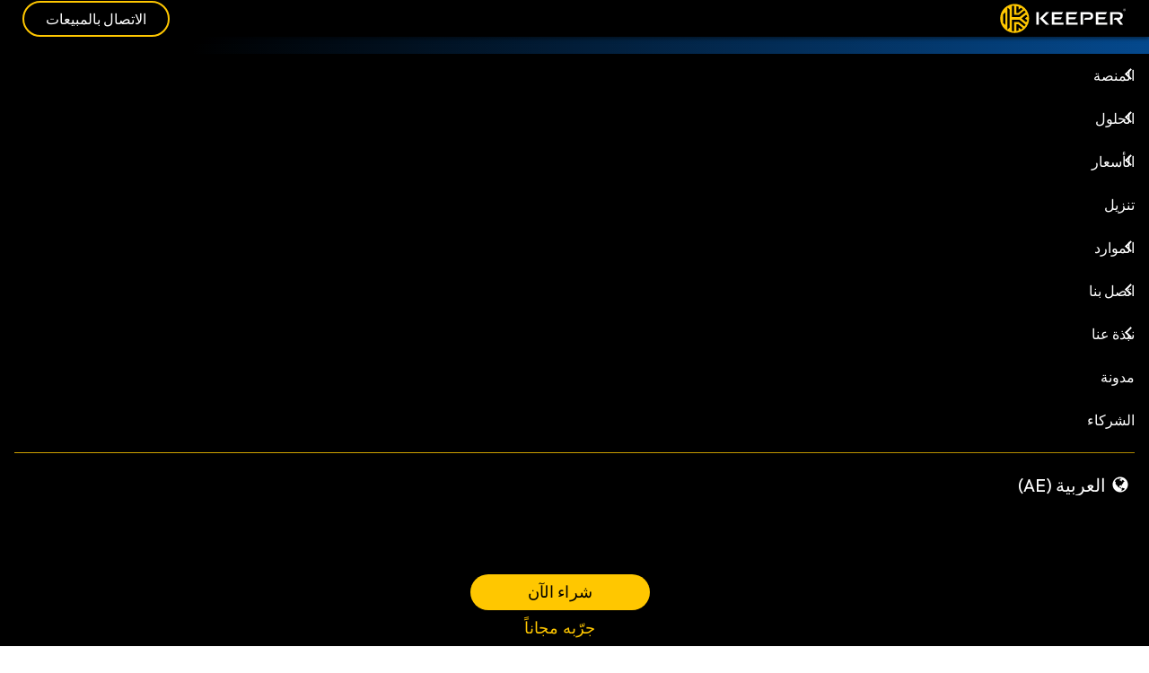

--- FILE ---
content_type: text/html
request_url: https://www.keepersecurity.com/ar_AE/demo/request-demo/
body_size: 12736
content:
<!DOCTYPE html><html dir="rtl" itemscope itemtype="https://schema.org/WebPage" lang="ar" locale="ar_AE" prefix="og: https://ogp.me/ns#"><head><meta content="text/html; charset=utf-8" http-equiv="Content-Type"><meta content="IE=edge" http-equiv="X-UA-Compatible"><meta content=" default-src 'self'; base-uri 'self'; upgrade-insecure-requests; form-action 'self' https://keepersecurity.com https://www.facebook.com https://forms.hsforms.com; connect-src 'self' https://*.keepersecurity.eu https://keepersecurity.eu https://*.keepersecurity.com.au https://keepersecurity.com.au https://*.keepersecurity.jp https://keepersecurity.jp https://*.keepersecurity.ca https://keepersecurity.ca https://*.keepersecurity.com https://keepersecurity.com https://forms.hubspot.com https://*.google-analytics.com https://www.google.com https://google.com https://analytics.google.com https://*.analytics.google.com https://*.googletagmanager.com https://*.keepersecurity.ktrjao.net https://keepersecurity.ktrjao.net https://s.yimg.com https://cdn.cookielaw.org https://sdk.fra-01.braze.eu https://secure.adnxs.com https://www.inflcr.co https://*.omappapi.com https://us-central1-adaptive-growth.cloudfunctions.net https://vimeo.com https://*.crazyegg.com https://tracking.g2crowd.com https://d.line-cdn.net https://d.line-scdn.net https://beaconapi.helpscout.net https://chatapi.helpscout.net https://d3hb14vkzrxvla.cloudfront.net wss://*.pusher.com https://bat.bing.com https://cdn.linkedin.oribi.io https://px.ads.linkedin.com https://stats.g.doubleclick.net https://googleads.g.doubleclick.net https://forms.hsforms.com https://forms-na1.hubspot.com https://www.redditstatic.com https://pixel-config.reddit.com https://conversions-config.reddit.com https://api.company-target.com/ https://tag-logger.demandbase.com/ https://js.zi-scripts.com https://ws.zoominfo.com https://ws-assets.zoominfo.com https://aorta.clickagy.com https://hemsync.clickagy.com; font-src 'self' data: https://cdnjs.cloudflare.com https://fonts.gstatic.com https://use.fontawesome.com https://beacon-v2.helpscout.net; frame-src 'self' https://player.vimeo.com https://www.youtube.com https://www.google.com https://www.googletagmanager.com https://*.studentbeans.com https://forms.hsforms.com https://platform.twitter.com https://twitter.com https://click.linksynergy.com https://www.facebook.com https://wg5bvczw1rtf.statuspage.io https://beacon-v2.helpscout.net https://*.crazyegg.com https://bid.g.doubleclick.net https://td.doubleclick.net https://s.company-target.com/ https://hemsync.clickagy.com; child-src 'self' https://player.vimeo.com https://www.youtube.com https://www.google.com https://www.googletagmanager.com https://*.studentbeans.com https://forms.hsforms.com https://platform.twitter.com https://twitter.com https://click.linksynergy.com https://www.facebook.com; img-src 'self' https: data:; media-src 'self' https://beacon-v2.helpscout.net; script-src 'report-sample' 'self' 'unsafe-inline' https://*.studentbeans.com https://*.searchcdn.com https://*.hs-scripts.com https://js.hs-analytics.net https://js.hscollectedforms.net https://js.hsforms.net https://forms.hsforms.com https://www.google.com https://www.gstatic.com https://*.googletagmanager.com https://www.google-analytics.com https://connect.facebook.net https://bat.bing.com https://snap.licdn.com https://cdn.linkedin.oribi.io https://js.hs-banner.com https://www.upsellit.com https://prod.upsellit.com https://s.yimg.com https://click.linksynergy.com https://static.ads-twitter.com https://platform.twitter.com https://analytics.twitter.com https://cdn.cookielaw.org https://geolocation.onetrust.com https://js.appboycdn.com https://www.googleadservices.com https://s.yimg.jp https://*.yahoo.co.jp https://*.omappapi.com https://wg5bvczw1rtf.statuspage.io https://*.crazyegg.com https://tracking.g2crowd.com https://d.line-cdn.net https://d.line-scdn.net https://spn.so https://openfpcdn.io https://beacon-v2.helpscout.net https://googleads.g.doubleclick.net https://www.redditstatic.com https://tag.demandbase.com https://js.zi-scripts.com https://ws-assets.zoominfo.com https://tags.clickagy.com; object-src 'none'; style-src 'report-sample' 'self' 'unsafe-inline' https://cdnjs.cloudflare.com https://cdn.jsdelivr.net https://fonts.googleapis.com https://app.addsearch.com https://platform.twitter.com https://tagmanager.google.com https://use.fontawesome.com https://*.omappapi.com https://beacon-v2.helpscout.net https://*.crazyegg.com; worker-src blob:; " http-equiv="Content-Security-Policy"><meta content="width=device-width,initial-scale=1,maximum-scale=1,user-scalable=no" name="viewport"><link href="/assets/branding/apple-icon-57x57.png" rel="apple-touch-icon" sizes="57x57"><link href="/assets/branding/apple-icon-60x60.png" rel="apple-touch-icon" sizes="60x60"><link href="/assets/branding/apple-icon-72x72.png" rel="apple-touch-icon" sizes="72x72"><link href="/assets/branding/apple-icon-76x76.png" rel="apple-touch-icon" sizes="76x76"><link href="/assets/branding/apple-icon-114x114.png" rel="apple-touch-icon" sizes="114x114"><link href="/assets/branding/apple-icon-120x120.png" rel="apple-touch-icon" sizes="120x120"><link href="/assets/branding/apple-icon-144x144.png" rel="apple-touch-icon" sizes="144x144"><link href="/assets/branding/apple-icon-152x152.png" rel="apple-touch-icon" sizes="152x152"><link href="/assets/branding/apple-icon-180x180.png" rel="apple-touch-icon" sizes="180x180"><link href="/assets/branding/android-icon-192x192.png" rel="icon" sizes="192x192" type="image/png"><link href="/assets/branding/favicon-32x32.png" rel="icon" sizes="32x32" type="image/png"><link href="/assets/branding/favicon-96x96.png" rel="icon" sizes="96x96" type="image/png"><link href="/assets/branding/favicon-16x16.png" rel="icon" sizes="16x16" type="image/png"><meta content="#ffffff" name="msapplication-TileColor"><meta content="/assets/branding/ms-icon-144x144.png" name="msapplication-TileImage"><meta content="#ffffff" name="theme-color"><title>طلب عرض توضيحي مخصص | Keeper Security</title><link href="/assets/images/pages/ppc-landing-pages/videos/ar_AE/ppc-admin-console-min.webp" rel="preload" as="image" fetchpriority="high" imagesizes="/assets/images/pages/ppc-landing-pages/videos/ar_AE/ppc-admin-console-min.webpsizes"><link href="/fonts/outfit/v11/QGYvz_MVcBeNP4NJtEtqUYLknw.woff2" rel="preload" as="font" type="font/woff2" crossorigin><link href="/fonts/outfit/v11/QGYvz_MVcBeNP4NJuktqUYLkn8BJ.woff2" rel="preload" as="font" type="font/woff2" crossorigin><link href="/css/keeper.min.css?1768522009996" rel="preload" as="style" type="text/css"><link href="/css/pages/trial/ppc-landing-pages.min.css?1768522009996" rel="preload" as="style" type="text/css"><link href="/js/runtime.bundle.min.js?1768522009996" rel="preload" as="script"><link href="/js/preload.t.min.js?1768522009996" rel="preload" as="script"><link href="/js/preload.third-party.min.js?1768522009996" rel="preload" as="script"><link href="/js/preload.bundle.min.js?1768522009996" rel="preload" as="script" fetchpriority="high"><link href="/js/third-party.min.js?1768522009996" rel="preload" as="script"><link href="/js/main.bundle.min.js?1768522009996" rel="preload" as="script"><meta content="Worldwide" name="coverage"><meta content="True" name="HandheldFriendly"><meta content="320" name="MobileOptimized"><meta content="Keeper Security, Inc" name="copyright"><meta content="app-id=287170072" name="apple-itunes-app"><link href="/manifest.json" rel="manifest"><link href="https://chrome.google.com/webstore/detail/keeper%C2%AE-password-manager/bfogiafebfohielmmehodmfbbebbbpei" rel="chrome-webstore-item"><meta content="all" name="target"><meta content="all" name="audience"><meta content="Worldwide" name="coverage"><meta content="Global" name="distribution"><meta content="release_17.8.0_REL-4983" name="version"><meta content="" name="robots"><meta content="اطلب عرضًا توضيحيًا اليوم وشاهد منصة Keeper الحائزة على جوائز أثناء الاستخدام العملي." name="description"><meta content="" name="keywords"><meta content="ar" name="language"><link href="https://www.keepersecurity.com/demo/request-demo/" rel="canonical"><link href="https://www.keepersecurity.com/ar_AE/demo/request-demo/" rel="alternate" hreflang="ar"><link href="https://www.keepersecurity.com/de_DE/demo/request-demo/" rel="alternate" hreflang="de"><link href="https://www.keepersecurity.com/en_GB/demo/request-demo/" rel="alternate" hreflang="en-gb"><link href="https://www.keepersecurity.com/demo/request-demo/" rel="alternate" hreflang="en-us"><link href="https://www.keepersecurity.com/es_ES/demo/request-demo/" rel="alternate" hreflang="es"><link href="https://www.keepersecurity.com/fr_FR/demo/request-demo/" rel="alternate" hreflang="fr"><link href="https://www.keepersecurity.com/it_IT/demo/request-demo/" rel="alternate" hreflang="it"><link href="https://www.keepersecurity.com/ja_JP/demo/request-demo/" rel="alternate" hreflang="ja"><link href="https://www.keepersecurity.com/nl_NL/demo/request-demo/" rel="alternate" hreflang="nl"><link href="https://www.keepersecurity.com/pl_PL/demo/request-demo/" rel="alternate" hreflang="pl"><link href="https://www.keepersecurity.com/pt_BR/demo/request-demo/" rel="alternate" hreflang="pt-br"><link href="https://www.keepersecurity.com/ru_RU/demo/request-demo/" rel="alternate" hreflang="ru"><link href="https://www.keepersecurity.com/zh_CN/demo/request-demo/" rel="alternate" hreflang="zh-cn"><link href="https://www.keepersecurity.com" rel="preconnect"><link href="https://www.google.com" rel="preconnect"><link href="https://www.gstatic.com" rel="preconnect"><link href="https://www.googletagmanager.com" rel="preconnect"><link href="https://forms.hubspot.com" rel="preconnect"><link href="https://fonts.googleapis.com" rel="preconnect"><link href="https://fonts.gstatic.com" rel="preconnect" crossorigin><link href="https://player.vimeo.com" rel="preconnect"><meta content="طلب عرض توضيحي مخصص | Keeper Security" property="og:title"><meta content="product" property="og:type"><meta content="https://www.keepersecurity.com/demo/request-demo/" property="og:url"><meta content="https://www.keepersecurity.com/assets/images/opengraph/logo-with-tagline.wepb" property="og:image"><meta content="630" property="og:image:height"><meta content="1200" property="og:image:width"><meta content="image/png" property="og:image:type"><meta content="مدير كلمات المرور والخزينة الرقمية Keeper®" property="og:site_name"><meta content="اطلب عرضًا توضيحيًا اليوم وشاهد منصة Keeper الحائزة على جوائز أثناء الاستخدام العملي." property="og:description"><meta content="418595631571154" property="fb:app_id"><meta content="ar_AE" property="og:locale"><meta content="summary_large_image" name="twitter:card"><meta content="طلب عرض توضيحي مخصص | Keeper Security" name="twitter:title"><meta content="اطلب عرضًا توضيحيًا اليوم وشاهد منصة Keeper الحائزة على جوائز أثناء الاستخدام العملي." name="twitter:description"><meta content="https://www.keepersecurity.com/assets/images/opengraph/logo-with-tagline.wepb" name="twitter:image"><meta content="https://www.keepersecurity.com/demo/request-demo/" name="twitter:url"><meta content="@keepersecurity" name="twitter:site"><link href="/css/keeper.min.css?1768522009996" rel="preload" as="style" type="text/css"><link href="/css/pages/trial/ppc-landing-pages.min.css?1768522009996" rel="preload" as="style" type="text/css"><link href="/css/keeper.min.css?1768522009996" rel="stylesheet"><link href="/css/pages/trial/ppc-landing-pages.min.css?1768522009996" rel="stylesheet"><link href="/css/keeper-defer.min.css?1768522009996" rel="preload" as="style" type="text/css" class="preloadStyle"><noscript><link href="/css/keeper-defer.min.css?1768522009996" rel="stylesheet"></noscript><script src="/js/preload.t.min.js?1768522009996"></script><script src="/js/preload.third-party.min.js?1768522009996"></script><script src="/js/runtime.bundle.min.js?1768522009996"></script><script src="/js/preload.bundle.min.js?1768522009996"></script><meta content="noze28nwtzxeej2r4c9nh407bhuwvj" name="facebook-domain-verification"></head><body class="cookie-consent request-demo" data-currency="USD" data-currency-symbol="$"><div class="wrapper"><header class="header" id="ppc-header"><section class="navigation"><div class="container"><ul class="left"><li class="item"><a href="/" class="logo" style="font-size:0">Keeper</a></li></ul><ul class="right"><li class="item"><a href="/contact.html?t=b&r=sales" class="btn-clear-yellow-border" title="الاتصال بالمبيعات">الاتصال بالمبيعات</a></li></ul></div></section></header><main class="main" view="ppcLandingPages"><section class="intro themes-dark" id="intro"><div class="container"><div class="intro-content"><h1>طلب عرض توضيحي مخصص</h1><p>سنوضح لك كيف يحمي Keeper كلمات المرور وبيانات الاعتماد والأسرار الخاصة بمنظمتك من خلل الأمان القائم على مبدأ انعدام الثقة وبنية صفر المعرفة.</p><div id="requestDemoForm" data-formstone-dropdown data-materialdesign data-react-component="RequestDemo"></div><p>أثناء العرض التوضيحي، سوف ترى:</p><ul class="list-checkbox-yellow"><li>وحدة تحكم المسؤول لإدارة بيئتك</li><li>تجربة استخدام الخزينة للمستخدم النهائي</li><li>الإبلاغ المتقدم والوحدة النمطية للتنبيهات</li><li>عناصر تحكم الوصول القائمة على الأدوار</li><li>عرض التدقيق الأمني</li><li>التكامل مع AD/SSO</li></ul></div><div class="admin-console intro-image"><video autoplay class="lazy" height="568" id="introVideo" loop muted playsinline poster="/assets/images/pages/ppc-landing-pages/videos/ar_AE/ppc-admin-console-min.webp" preload="auto" width="800"><source type="video/mp4" data-src="/assets/images/pages/ppc-landing-pages/videos/ar_AE/ppc-admin-console.mp4">متصفحك لا يدعم علامة الفيديو.</video></div></div></section><section id="whyThousandsUseKeeper"><div class="container"><h2>الأسباب التي تجعل آلاف المؤسسات تستخدم Keeper</h2><p>إدارة حديثة لكلمات المرور والأسرار والاتصالات على مستوى واسع.</p><div class="reasons"><div class="reason"><img alt="الأسهل في النشر" src="/assets/images/pages/secrets-manager/deploy-graphic.svg" height="235" width="230" loading="lazy"><p>الأسهل في النشر</p></div><div class="reason"><img alt="الأسهل في الإدارة" src="/assets/images/pages/secrets-manager/manage-graphic.svg" height="236" width="260" loading="lazy"><p>الأسهل في الإدارة</p></div><div class="reason"><img alt="الأكثر أماناً" src="/assets/images/pages/secrets-manager/secure-graphic.svg" height="236" width="263" loading="lazy"><p>الأكثر أماناً</p></div><div class="reason"><img alt="سعر تنافسي" src="/assets/images/pages/secrets-manager/competitively-priced.svg" height="231" width="219" loading="lazy"><p>سعر تنافسي</p></div></div></div></section><section class="white" id="rating" data-slickslider><div class="container"><h2>يحظى بتقة ملايين الأشخاص وآلاف الشركات</h2><div data-react-component="RatingBadges" data-columns="4" data-rating-group="promo"></div></div></section><section class="sliderWithAvatars" id="testimonials"><div class="container"><div id="testimonialsSlider" data-slickslider data-testimonials-slider><article class="item"><div class="testImage"><picture><source type="image/webp" media="(max-width: 768px)" srcset="/assets/images/review-sliders/luca-n-small-business.webp"><img alt="لوكا ن. – شركة صغيرة" src="/assets/images/review-sliders/luca-n-small-business@2x.webp" height="190" width="190" loading="lazy" title="لوكا ن. – شركة صغيرة"></picture></div><div class="testContent"><p class="authorName"><strong>لوكا ن.</strong> – شركة صغيرة</p><p class="quote">“يعمل Keeper تماماً بالطريقة التي ينبغي على مدير كلمات المرور العمل بها. ويساعدك في إنشاء كلمات المرور على صفحات الويب، ويساعدك في إعادة تعيينها، وحفظ رموز المصادقة الثنائية، هذه هي الميزة المفضلة لدي.”</p><a href="https://www.g2.com/products/keeper-password-manager/reviews/keeper-password-manager-review-7695787" class="g2Link" rel="noopener" target="_blank"><img alt="مستخدمو G2 يحبوننا" src="/assets/images/awards/g2-icon.svg" height="56" width="56" loading="lazy" title="مستخدمو G2 يحبوننا"></a></div></article><article class="item"><div class="testImage"><picture><source type="image/webp" media="(max-width: 768px)" srcset="/assets/images/review-sliders/paul-g-group-head-of-it.webp"><img alt="بول ج. - رئيس مجموعة تكنولوجيا المعلومات" src="/assets/images/review-sliders/paul-g-group-head-of-it@2x.webp" height="190" width="190" loading="lazy" title="بول ج. - رئيس مجموعة تكنولوجيا المعلومات"></picture></div><div class="testContent"><p class="authorName"><strong>بول ج.</strong> – رئيس مجموعة تكنولوجيا المعلومات</p><p class="quote">“من منظور تنظيمي، ساعد استخدام وحدة تحكم المسؤول لإدارة حسابات الموظفين في تكييف البرنامج عبر الشركة. فهو سهل الإدارة وبوجد لدى المستخدمين ثقة بأنهم سيستخدمون المدير فقط ولن يضطروا إلى القلق بشأن باقي الأمور.”</p><a href="https://www.g2.com/products/keeper-password-manager/reviews/keeper-password-manager-review-7123312" class="g2Link" rel="noopener" target="_blank"><img alt="مستخدمو G2 يحبوننا" src="/assets/images/awards/g2-icon.svg" height="56" width="56" loading="lazy" title="مستخدمو G2 يحبوننا"></a></div></article><article class="item"><div class="testImage"><picture><source type="image/webp" media="(max-width: 768px)" srcset="/assets/images/review-sliders/diana-m-senior-director-marketing.webp"><img alt="ديانا م. – كبير مدراء التسويق" src="/assets/images/review-sliders/diana-m-senior-director-marketing@2x.webp" height="190" width="190" loading="lazy" title="ديانا م. – كبير مدراء التسويق"></picture></div><div class="testContent"><p class="authorName"><strong>ديانا م.</strong> - كبير مدراء التسويق</p><p class="quote">“سهل الاستخدام، وخدمة عملاء رائعة، وتطبيقات جيدة للغاية عبر كل أنظمة البيئة (جهاز Mac، وجهاز PC، iPhone، ونظام تشغيل Android)”</p><a href="https://www.g2.com/products/keeper-password-manager/reviews/keeper-password-manager-review-7242800" class="g2Link" rel="noopener" target="_blank"><img alt="مستخدمو G2 يحبوننا" src="/assets/images/awards/g2-icon.svg" height="56" width="56" loading="lazy" title="مستخدمو G2 يحبوننا"></a></div></article></div><!--#testimonialsSlider--></div></section><section class="getStarted"><h3>ابدأ اليوم</h3><p>يحمي Keeper كلمات مرور منظمتك وبيانات اعتمادها وأسرارها مع توفير مستوى عالٍ من الأمن ومعلومات مفصلة وتحكم كبير.</p><button class="btn-yellow" data-action="scroll-top">اطلب عرضك التوضيحي</button></section></main><footer class="footer secondary" id="site-footer"><div class="desktop navigation"><div class="container inner"><section class="fragment"><p class="footerHeading">الشركة</p><nav class="footer-nav"><ul><li><a href="/about.html">نبذة عنا</a></li><li><a href="/security.html">الأمن</a></li><li><a href="https://trust.keeper.io/" target="_blank">مركز الثقة</a></li><li><a href="/vulnerability-disclosure-policy/">سياسة الإفصاح عن الثغرات الأمنية</a></li><li><a href="/GDPR.html">امتثال اللائحة العامة لحماية البيانات</a></li><li><a href="/reviews.html">مراجعات المستخدم</a></li><li><a href="/press.html">غرفة الأخبار</a></li><li><a href="/press.html?t=assets">العلامة التجارية</a></li><li><a href="/jobs.html">الوظائف</a></li></ul></nav><p class="footerHeading">الدعم</p><nav class="footer-nav"><ul><li><a href="/support.html">مركز المساعدة</a></li><li><a href="/contact.html?t=b&r=sales">اتصل بنا</a></li><li><a href="https://statuspage.keeper.io/" target="_blank" rel="noopener">حالة النظام</a></li><li><a href="https://docs.keeper.io/home/" target="_blank" rel="noopener">منفذ المستندات</a></li><li><a href="/termsofuse.html">شروط الاستخدام</a></li><li><a href="/privacypolicy.html">سياسة الخصوصية</a></li></ul></nav><p class="footerHeading">تكامل</p><nav class="footer-nav"><ul><li><a href="/commander.html">Commander SDK</a></li><li><a href="/keeper-sso-connect.html">SSO Connect<sup>®</sup></a></li><li><a href="/integrations/microsoft-entra-id/">Azure</a></li><li><a href="/solutions/passwordless-authentication/">بدون كلمة مرور</a></li><li><a href="/integrations/">كل التكاملات</a></li></ul></nav></section><section class="fragment"><p class="footerHeading">المنتجات</p><nav class="footer-nav"><ul><li><a href="/enterprise.html">حماية كلمات المرور للمؤسسات</a></li><li><a href="/business.html">حماية كلمات المرور للشركات</a></li><li><a href="/privileged-access-management/">إدارة الوصول المتميز</a></li><li><a href="/endpoint-privilege-management/">إدارة امتيازات نقطة النهاية</a></li><li><a href="/solutions/remote-browser-isolation/">عزل المتصفح عند بُعد</a></li><li><a href="/msp-password-manager.html">مدير كلمات المرور لمقدمي الخدمات المدارة</a></li><li><a href="/msp-privileged-access-manager/">Privileged Access Manager لمقدمي الخدمات المدارة</a></li><li><a href="/government-cloud/">القطاع العام</a></li><li><a href="/personal.html">مدير كلمات المرور الشخصية</a></li><li><a href="/family-plan.html">مدير كلمات المرور للعائلة</a></li></ul></nav><p class="footerHeading">الحلول</p><nav class="footer-nav"><ul><li><a href="/resources/solutions/use-cases/">حالات الاستخدام</a></li><li><a href="/industries/">الصناعات</a></li><li><a href="/features/">الميزات</a></li></ul></nav><p class="footerHeading">الموارد</p><nav class="footer-nav"><ul><li><a href="https://docs.keeper.io/enterprise-guide/">دليل المؤسسة</a></li><li><a href="https://docs.keeper.io/user-guides/">إرشادات البدء السريع</a></li><li><a href="/vs/competitors/">Keeper مقابل المنافسين</a></li><li><a href="/resources/">مكتبة الموارد</a></li><li><a href="/passkeys-directory/">دليل مفاتيح المرور</a></li><li><a href="/blog/">مدونة</a></li><li><a href="/sitemap/">خريطة الموقع</a></li><li><a href="/webinars.html">ندوات Keeper عبر الويب</a></li><li><a href="/developer/">المطورون</a></li></ul></nav></section><section class="fragment"><p class="footerHeading">الأسعار</p><nav class="footer-nav"><ul><li><a href="/pricing/business-and-enterprise.html">الشركات والمؤسسات</a></li><li><a href="/pricing/personal-and-family.html">الشخصية والعائلية</a></li><li><a href="/student-discount-50off.html">طالب</a></li><li><a href="/id-me-verification.html">العسكريون والعاملون بالمجال الطبي</a></li></ul></nav><p class="footerHeading">وظائف إضافية آمنة للأعمال</p><nav class="footer-nav"><ul><li><a href="/secrets-manager.html">مدير الأسرار</a></li><li><a href="/breachwatch.html">مراقبة شبكة الويب المظلمة</a></li><li><a href="/features/secure-file-storage/">مساحة تخزين ملفات آمنة</a></li><li><a href="/advanced-reporting-alerts-module.html">الإبلاغ المتقدم والوحدة النمطية للتنبيهات</a></li><li><a href="/keeperchat.html?tab=personal&t=b">مراسلة آمنة</a></li><li><a href="/compliance-reports.html">الإبلاغ عن الامتثال</a></li><li><a href="/connection-manager.html">مدير الاتصالات</a></li><li><a href="/professional-services-business.html">خدمات الدعم</a></li></ul></nav><p class="footerHeading">وظائف إضافية آمنة للحسابات الشخصية</p><nav class="footer-nav"><ul><li><a href="/personal-breachwatch.html">مراقبة شبكة الويب المظلمة</a></li><li><a href="/consumer-secure-file-storage.html">مساحة تخزين ملفات آمنة</a></li><li><a href="/concierge-service.html">خدمة الدعم والتوجه</a></li></ul></nav></section><section class="fragment"><p class="footerHeading">أدوات مجانية</p><nav class="footer-nav"><ul><li><a href="/free-data-breach-scan.html">فحص شبكة الويب المظلمة للأشخاص</a></li><li><a href="/data-breach-scan-for-business.html">فحص شبكة الويب المظلمة للأعمال</a></li><li><a href="/features/password-generator/">مولد كلمات مرور آمن</a></li><li><a href="/features/passphrase-generator/">مولد عبارات مرور آمن</a></li><li><a href="/keeperchat.html">تطبيق المراسلة المشفرة</a></li></ul></nav><p class="footerHeading">الشركاء</p><nav class="footer-nav"><ul><li><a href="/our-partners.html">شركاؤنا</a></li><li><a href="/partners.html">برنامج الشراكة</a></li><li><a href="/partnerships.html">برنامج شركاء</a></li></ul></nav><p class="footerHeading">تنزيل</p><nav class="footer-nav"><ul><li><a href="/mac-password-manager.html">Mac</a></li><li><a href="/windows-password-manager.html">Windows</a></li><li><a href="/linux-password-and-privileged-access-manager/">Linux</a></li><li><a href="/chrome-password-manager.html">Chrome</a></li><li><a href="/firefox-password-manager.html">Firefox</a></li><li><a href="/safari-password-manager.html">Safari</a></li><li><a href="/edge-password-manager.html">Edge</a></li><li><a href="/opera-password-manager.html">Opera</a></li><li><a href="/beta-password-manager.html?t=b">برنامج بيتا</a></li></ul></nav></section></div></div><div class="desktop bottombar"><div class="container inner"><section class="fragment language"><span data-popup="select-locale"><i class="lazybg ico-globe" style="margin-top:-2px"></i> <span class="current_locale">العربية (AE)</span> <span class="caret"></span></span></section><section class="fragment social"><ul><li><a href="https://www.linkedin.com/company/keeper-security-inc-/" target="_blank" rel="noopener"><i class="lazybg ico-linkedin">linkedin</i></a></li><li><a href="https://x.com/keepersecurity" target="_blank" rel="noopener"><i class="lazybg ico-x-platform">X</i></a></li><li><a href="https://www.facebook.com/keeperplatform/" target="_blank" rel="noopener"><i class="lazybg ico-facebook">facebook</i></a></li><li><a href="https://www.instagram.com/keepersecurity/" target="_blank" rel="noopener"><i class="lazybg ico-instagram">instagram</i></a></li><li><a href="https://www.reddit.com/r/KeeperSecurity/" target="_blank" rel="noopener"><i class="lazybg ico-reddit">reddit</i></a></li></ul></section><section class="fragment copyright"><p class="copyright-date">© 2026 Keeper Security, Inc.</p></section></div><div id="cookie-consent-popup-trig-desktop"><p><span class="cookie-consent-popup-trig show_consent_popup">سحب موافقة ملفات تعريف الارتباط</span></p></div></div><div class="copyright mobile socials"><div class="container inner"><section class="fragment language"><span data-popup="select-locale"><i class="lazybg ico-globe-black" style="margin-top:-2px"></i> <span class="current_locale">العربية (AE)</span> <span class="caret"></span></span></section><span class="cookie-consent-popup-trig show_consent_popup" id="cookie-consent-popup-trig-mobile">سحب موافقة ملفات تعريف الارتباط</span><section class="socials"><ul><li><a href="https://www.linkedin.com/company/keeper-security-inc-/" target="_blank" rel="noopener"><i class="ico-linkedin-black">linkedin</i></a></li><li><a href="https://x.com/keepersecurity" target="_blank" rel="noopener"><i class="ico-x-platform-black">twitter</i></a></li><li><a href="https://www.facebook.com/keeperplatform/" target="_blank" rel="noopener"><i class="ico-facebook-black">facebook</i></a></li><li><a href="https://www.instagram.com/keepersecurity/" target="_blank" rel="noopener"><i class="ico-instagram-black">instagram</i></a></li><li><a href="https://www.reddit.com/r/KeeperSecurity/" target="_blank" rel="noopener"><i class="ico-reddit-black">reddit</i></a></li></ul></section><p class="copyright-date">© 2026 Keeper Security, Inc.</p></div></div></footer></div><section class="popup popup-select-phone"><div class="popup-background"></div><div class="popup-content"><i class="closePopup" data-close="select-phone"><img alt="close" src="/assets/icons/x-black.svg" title="close"></i><section class="category"><span class="menuHeading">مبيعات الأعمال</span><ul class="list-phones business-sales"><li itemscope itemtype="https://schema.org/ContactPoint"><meta content="sales" itemprop="contactType"><meta content="North America" itemprop="areaServed"><meta content="South America" itemprop="areaServed"><meta content="Asia" itemprop="areaServed"><meta content="Oceania" itemprop="areaServed"><a href="tel:+17085154062"><span itemprop="name">الأمريكتين ومنطقة آسيا والمحيط الهادئ</span> <span class="only-left-to-right" content="+1-708-515-4062" itemprop="telephone">+1 708 515 4062</span></a></li><li itemscope itemtype="https://schema.org/ContactPoint"><meta content="sales" itemprop="contactType"><meta content="US" itemprop="areaServed"><meta content="Federal Government Solutions" itemprop="productSupported"><meta content="State Government Solutions" itemprop="productSupported"><meta content="Local Government Solutions" itemprop="productSupported"><meta content="Education Sector Solutions" itemprop="productSupported"><a href="tel:+12029464575"><span itemprop="name">الجهات الفيدرالية والولايات والحكومة المحلية والتعليم</span> <span class="only-left-to-right" content="+1-202-946-4575" itemprop="telephone">+1 202 946 4575</span></a></li><li itemscope itemtype="https://schema.org/ContactPoint"><meta content="sales" itemprop="contactType"><meta content="Europe" itemprop="areaServed"><meta content="Africa" itemprop="areaServed"><meta content="Middle East" itemprop="areaServed"><a href="tel:+353212375250"><span itemprop="name">أوروبا والشرق والأوسط وأفريقيا</span> <span class="only-left-to-right" content="+353-21-237-5250" itemprop="telephone">+353 21 237 5250</span></a></li></ul></section><section class="category"><span class="menuHeading">الدعم</span><ul class="list-phones"><li itemscope itemtype="https://schema.org/ContactPoint"><meta content="technical support" itemprop="contactType"><meta content="North America" itemprop="areaServed"><meta content="South America" itemprop="areaServed"><a href="tel:+13122264782"><span itemprop="name">الأعمال (الأمريكتين)</span> <span class="only-left-to-right" content="+1-312-226-4782" itemprop="telephone">+1 312 226 4782</span></a></li><li itemscope itemtype="https://schema.org/ContactPoint"><meta content="technical support" itemprop="contactType"><meta content="Europe" itemprop="areaServed"><meta content="Africa" itemprop="areaServed"><meta content="Middle East" itemprop="areaServed"><a href="tel:+353212375250"><span itemprop="name">الأعمال (أوروبا والشرق والأوسط وأفريقيا)</span> <span class="only-left-to-right" content="+353-21-237-5250" itemprop="telephone">+353 21 237 5250</span></a></li><li itemscope itemtype="https://schema.org/ContactPoint"><meta content="technical support" itemprop="contactType"><meta content="Asia" itemprop="areaServed"><meta content="Oceania" itemprop="areaServed"><a href="tel:+81345203524"><span itemprop="name">الأعمال (ة آسيا والمحيط الهادئ)</span> <span class="only-left-to-right" content="+81-3-4520-3524" itemprop="telephone">+81 3 4520 3524</span></a></li></ul></section></div></section><section class="popup popup-select-locale"><div class="popup-background"></div><div class="popup-content"><i class="closePopup" data-close="select-locale"><img alt="close" src="/assets/icons/x-black.svg" height="16" width="16" title="close"></i><ul class="list-languages"><li data-country="US" data-lang="en" data-locale="en_US">English (US)</li><li data-country="GB" data-lang="en" data-locale="en_GB">English (UK)</li><li data-country="JP" data-lang="ja" data-locale="ja_JP">日本語</li><li data-country="ES" data-lang="es" data-locale="es_ES">Español</li><li data-country="BR" data-lang="pt" data-locale="pt_BR">Português (BR)</li><li data-country="NL" data-lang="nl" data-locale="nl_NL">Nederlands</li><li data-country="DE" data-lang="de" data-locale="de_DE">Deutsch</li><li data-country="RU" data-lang="ru" data-locale="ru_RU">Русский</li><li data-country="PL" data-lang="pl" data-locale="pl_PL">Polski</li><li data-country="CN" data-lang="zh" data-locale="zh_CN">中文 (简体)</li><li data-country="IT" data-lang="it" data-locale="it_IT">Italiano</li><li data-country="AE" data-lang="ar" data-locale="ar_AE">العربية</li><li data-country="FR" data-lang="fr" data-locale="fr_FR">Français</li></ul></div></section><div class="cookie-consent-widgets"><div class="cookie-consent-banner" aria-describedby="cookieConsentBannerDesc" aria-labelledby="cookieConsentBannerTitle" id="cookieConsentBanner" role="dialog"><div class="container"><h2 id="cookieConsentBannerTitle">نحن نقدّر خصوصيتك</h2><p id="cookieConsentBannerDesc">نستخدم ملفات تعريف الارتباط في موقعنا لمنحك أفضل تجربة تصفح، وتقديم إعلانات مخصصة لك عن منتجاتنا ومحتوانا، وتحليل حركة زيارة موقع الويب. لمعرفة المزيد، يُرجى الرجوع إلى <a href="/privacypolicy.html">سياسة الخصوصية</a> الخاصة بنا.</p><div class="actions centered"><button class="btn-clear-white cookie_decline" title="رفض">رفض</button> <button class="btn-yellow cookie_accept" title="قبول" data-give-consent="banner">قبول</button></div></div></div></div><section id="cookie-consent-popup" data-component="lightbox"><div class="overlay"></div><div class="cookie-consent-popup keeperLightbox" aria-describedby="cookieConsentPopupDesc" aria-labelledby="cookieConsentPopupTitle" id="cookieConsentPopup" role="dialog"><i class="closePopup" data-close="cookie-consent-popup"><img alt="close" src="/assets/icons/x-black.svg" title="close"></i><h2 id="cookieConsentPopupTitle"><span data-show-on-popup="false">سحب موافقة ملفات تعريف الارتباط</span><span data-show-on-popup="true">نحن نقدّر خصوصيتك</span></h2><p id="cookieConsentPopupDesc">نستخدم ملفات تعريف الارتباط في موقعنا لمنحك أفضل تجربة تصفح، وتقديم إعلانات مخصصة لك عن منتجاتنا ومحتوانا، وتحليل حركة زيارة موقع الويب. لمعرفة المزيد، يُرجى الرجوع إلى <a href="/privacypolicy.html">سياسة الخصوصية</a> الخاصة بنا.</p><div class="actions" data-show-on-popup="false"><button class="btn-yellow cookie_withdraw" title="سحب" data-remove-consent>سحب</button> <button class="cookie_cancel btn-clear-yellow" title="إلغاء">إلغاء</button></div><div class="actions centered" data-show-on-popup="true"><button class="btn-yellow cookie_accept" title="قبول" data-give-consent="popup" style="min-width:0;margin:0">قبول</button> <button class="btn-clear-white cookie_cancel cookie_cancel_consent" title="رفض" data-remove-consent style="min-width:0">رفض</button></div></div></section><section class="chat-with-support" aria-describedby="chatWithSupportDesc" aria-labelledby="chatWithSupportTitle" role="dialog"><h2 id="chatWithSupportTitle"><i class="ico-chat-with-support"></i> دردش مع الدعم</h2><p id="chatWithSupportDesc">عليك تمكين ملفات تعريف الارتباط لاستخدام الدردشة المباشرة.</p></section><div data-react-component="TrialPopupModal"></div><script src="/js/third-party.min.js?1768522009996" defer="defer"></script><script src="/js/main.bundle.min.js?1768522009996" defer="defer"></script><noscript id="no_script"><iframe height="0" src="//www.googletagmanager.com/ns.html?id=GTM-NVM9ZC" style="display:none;visibility:hidden" width="0"></iframe></noscript><section id="mobileMenu"><div class="inner"><ul class="mobile-menu"><li class="menu-group platform-group"><div class="dropdown position-static"><span role="button" aria-controls="mobile-platform-group-menu" aria-expanded="false">المنصة</span><div class="dropdown-menu"><div class="dropdown-wrapper"><div class="dropdown-title"><span role="button" aria-controls="mobile-platform-group-menu" aria-expanded="false">المنصة</span></div><div class="dropdown-content"><ul id="mobile-platform-group-menu"><li class="item has-submenus open"><span role="button" aria-controls="mobile-platform-products-submenu" aria-expanded="false">المنتجات</span><ul class="fragment showcase-list" id="mobile-platform-products-submenu"><li class="has-submenus"><span class="menu-icon kpm" role="button" aria-controls="mobile-pwm-submenu" aria-expanded="false">إدارة كلمات المرور</span><ul id="mobile-pwm-submenu"><li><a href="/enterprise.html">الشركات</a></li><li><a href="/business.html">الأعمال</a></li><li><a href="/personal.html">شخصي</a></li><li><a href="/family-plan.html">العائلية</a></li></ul></li><li class="has-submenus"><span class="menu-icon pam" role="button" aria-controls="mobile-pam-submenu" aria-expanded="false">إدارة الوصول المتميز</span><ul id="mobile-pam-submenu"><li><a href="/privileged-access-management/">KeeperPAM</a></li><li><a href="/endpoint-privilege-management/">Endpoint Privilege Manager</a></li><li><a href="/secrets-manager.html">مدير الأسرار</a></li><li><a href="/connection-manager.html">مدير الاتصالات</a></li><li><a href="/solutions/remote-browser-isolation/">عزل المتصفح عند بُعد</a></li></ul></li><li class="has-submenus"><span class="menu-icon msp" role="button" aria-controls="mobile-msp-submenu" aria-expanded="false">مقدمو الخدمات المدارة (MSPs)</span><ul id="mobile-msp-submenu"><li><a href="/msp-password-manager.html">مدير كلمات المرور لمقدمي الخدمات المدارة</a></li><li><a href="/msp-privileged-access-manager/">Privileged Access Manager لمقدمي الخدمات المدارة</a></li></ul></li><li class="item"><a href="/government-cloud/" class="menu-icon gov">القطاع العام</a></li></ul></li><li class="item has-submenus"><span role="button" aria-controls="mobile-platform-compare-submenu" aria-expanded="false">مقارنة</span><ul class="fragment showcase-list" id="mobile-platform-compare-submenu"><li class="item"><a href="/vs/cyberark/">Keeper مقابل CyberArk</a></li><li class="item"><a href="/vs/delinea/">Keeper مقابل Delinea</a></li><li class="item"><a href="/vs/beyondtrust/">Keeper مقابل BeyondTrust</a></li><li class="item"><a href="/vs/1password/">Keeper ي مقابل 1Password</a></li><li class="item"><a href="/vs/lastpass/">Keeper ي مقابل LastPass</a></li><li class="item"><a href="/vs/bitwarden/">Keeper ي مقابل Bitwarden</a></li><li class="item"><a href="/vs/competitors/">عرض الكل</a></li></ul></li><li class="item has-submenus"><span role="button" aria-controls="mobile-platform-technology-submenu" aria-expanded="false">التكنولوجيا</span><ul class="fragment showcase-list" id="mobile-platform-technology-submenu"><li class="item"><a href="/security.html">الأمن</a></li><li class="item"><a href="/features/">الميزات</a></li><li class="item"><a href="/integrations/">التكاملات</a></li><li class="item"><a href="/developer/">المطورون</a></li><li class="item"><a href="https://trust.keeper.io/" target="_blank">مركز الثقة</a></li><li class="item"><a href="/features/keeper-dna">Keeper DNA</a></li></ul></li></ul></div></div></div></div></li><li class="menu-group use-cases-group"><div class="dropdown position-static"><span role="button" aria-controls="mobile-use-cases-group-menu" aria-expanded="false">الحلول</span><div class="dropdown-menu"><div class="dropdown-wrapper"><div class="dropdown-title"><span role="button" aria-controls="mobile-use-cases-group-menu" aria-expanded="false">الحلول</span></div><div class="dropdown-content"><ul id="mobile-use-cases-group-menu"><li class="item has-submenus"><span>حالات الاستخدام</span><ul class="fragment showcase-list"><li><a href="/solutions/remote-privileged-access-management/">إدارة الوصول المتميز</a></li><li><a href="/solutions/remote-infrastructure-access/">الوصول إلى البنية التحتية عن بُعد</a></li><li><a href="/solutions/remote-database-access/">الوصول الآمن إلى قواعد البيانات عن بُعد</a></li><li><a href="/solutions/privileged-session-management/">إدارة جلسات متميزة</a></li><li><a href="/solutions/zero-trust-security/">أمان قائم على مبدأ انعدام الثقة</a></li><li><a href="/solutions/enterprise-password-management/">إدارة كلمات المرور</a></li><li><a href="/resources/solutions/use-cases/" class="viewAll">عرض الكل</a></li></ul></li><li class="item has-submenus"><span>الصناعات</span><ul id="mobile-industries-group-menu"><li><a href="/industries/manufacturing/">تصنيع</a></li><li><a href="/industries/healthcare/">الرعاية الصحية</a></li><li><a href="/industries/universities/">الجامعات</a></li><li><a href="/industries/federal-government/">الحكومة الفيدرالية</a></li><li><a href="/industries/financial-services/">خدمات مالية</a></li><li><a href="/industries/retail/">بيع بالتجزئة</a></li><li><a href="/industries/" class="viewAll">عرض الكل</a></li></ul></li></ul></div></div></div></div></li><li class="menu-group pricing-group"><div class="dropdown position-static"><span role="button" aria-controls="mobile-pricing-group-menu" aria-expanded="false">الأسعار</span><div class="dropdown-menu"><div class="dropdown-wrapper"><div class="dropdown-title"><span role="button" aria-controls="mobile-pricing-group-menu" aria-expanded="false">الأسعار</span></div><div class="dropdown-content"><ul id="mobile-pricing-group-menu"><li class="item"><a href="/pricing/business-and-enterprise.html" class="bsales">الشركات والمؤسسات</a></li><li class="item"><a href="/pricing/personal-and-family.html" class="per">الشخصية والعائلية</a></li><li class="item"><a href="/student-discount-50off.html" class="stu">طالب</a></li><li class="item"><a href="/id-me-verification.html" class="revs">العسكريون والعاملون بالمجال الطبي</a></li></ul></div></div></div></div></li><li class="item"><a href="/download.html">تنزيل</a></li><li class="menu-group resources-group"><div class="dropdown position-static"><span role="button" aria-controls="mobile-resources-group-menu" aria-expanded="false">الموارد</span><div class="dropdown-menu"><div class="dropdown-wrapper"><div class="dropdown-title"><span role="button" aria-controls="mobile-resources-group-menu" aria-expanded="false">الموارد</span></div><div class="dropdown-content"><ul id="mobile-resources-group-menu"><li class="item has-submenus"><span>معلومات المنتجات</span><ul class="fragment showcase-list"><li><a href="https://docs.keeper.io/home/" target="_blank" rel="noopener">التوثيق</a></li><li><a href="https://docs.keeper.io/user-guides/" target="_blank" rel="noopener">أدلة المستخدم النهائي</a></li><li><a href="/resources/case-studies/">دراسات الحالة</a></li><li><a href="/resources/datasheets/">أوراق بيانات المنتج</a></li><li><a href="/resources/industry-datasheets/">أوراق بيانات الصناعة</a></li><li><a href="/getting-started.html">فيديوهات Keeper 101</a></li><li><a href="https://docs.keeper.io/en/enterprise-guide/keeper-msp" target="_blank" rel="noopener">دليل مسؤولي مقدمي الخدمات المدارة</a></li></ul></li><li class="item has-submenus"><span>الموارد</span><ul class="fragment showcase-list"><li><a href="/webinars.html">الندوات عبر الإنترنت</a></li><li><a href="/resources/white-papers/">التقارير البحثية</a></li><li><a href="/resources/public-sector/">مراجع للقطاع العام</a></li><li><a href="/resources/glossary/">مصطلحات الأمن السيبراني</a></li><li><a href="/threats/">قاعدة بيانات التهديدات السيبرانية</a></li><li><a href="/passkeys-directory/">دليل مفاتيح المرور</a></li><li><a href="/resources/infographics/">مخططات المعلومات البيانية</a></li><li><a href="/sitemap/">خريطة الموقع</a></li></ul></li><li class="item has-submenus"><span>أدوات الأمن السيبراني المجانية</span><ul class="fragment showcase-list"><li><a href="/free-data-breach-scan.html">فحص شخصي مجاني لشبكة الويب المظلمة</a></li><li><a href="/data-breach-scan-for-business.html">فحص شبكة الويب المظلمة المجاني للأعمال</a></li><li><a href="/features/password-generator/">مولد كلمات مرور آمن</a></li><li><a href="/features/passphrase-generator/">مولد عبارات مرور آمن</a></li><li><a href="/roi-calculator-password-manager/">حاسبة العائد على الاستثمار من Keeper</a></li><li><a href="/keeperchat.html">تطبيق المراسلة المشفرة</a></li></ul></li></ul></div></div></div></div></li><li class="menu-group contact-group"><div class="dropdown position-static"><span role="button" aria-controls="mobile-contact-group-menu" aria-expanded="false">اتصل بنا</span><div class="dropdown-menu"><div class="dropdown-wrapper"><div class="dropdown-title"><span role="button" aria-controls="mobile-contact-group-menu" aria-expanded="false">اتصل بنا</span></div><div class="dropdown-content"><ul id="mobile-contact-group-menu"><li class="item"><a href="/support.html" class="supp">الدعم</a></li><li class="item"><a href="/contact.html?t=b&r=sales" class="bsales">مبيعات الأعمال</a></li><li class="item"><span class="callUs" role="button" data-popup="select-phone">اتصل بنا</span></li></ul></div></div></div></div></li><li class="menu-group about-group"><div class="dropdown position-static"><span role="button" aria-controls="mobile-about-group-menu" aria-expanded="false">نبذة عنا</span><div class="dropdown-menu"><div class="dropdown-wrapper"><div class="dropdown-title"><span role="button" aria-controls="mobile-about-group-menu" aria-expanded="false">نبذة عنا</span></div><div class="dropdown-content"><ul id="mobile-about-group-menu"><li class="item"><a href="/about.html" class="about">نبذة عنا</a></li><li class="item"><a href="/termsofuse.html" class="terms">شروط الاستخدام</a></li><li class="item"><a href="/press.html?t=news" class="press">غرفة الأخبار</a></li><li class="item"><a href="/press.html?t=assets" class="branding">العلامة التجارية</a></li><li class="item"><a href="/jobs.html" class="careers">الوظائف</a></li><li class="item"><a href="/reviews.html" class="reviews">مراجعات المستخدم</a></li></ul></div></div></div></div></li><li class="item"><a href="/blog/">مدونة</a></li><li class="item"><a href="/partners.html">الشركاء</a></li><li class="personalization"><span data-popup="select-locale"><i class="lazybg ico-globe" style="margin-top:-2px"></i> <span class="current_locale">العربية (AE)</span></span></li></ul></div><div class="container actions mmCTA"><a href="/pricing.html" class="btn-yellow buyNowBtn" title="شراء الآن">شراء الآن</a><div data-react-component="TrialPopupButton" data-formstone-dropdown data-materialdesign data-btn-classes="btn-almost-black freeTrialBtn freeTrialSelector" data-custom-label="جرّبه مجاناً"></div></div></section><link href="/css/magnific-1.1.0/magnific-popup.css?1768522009996" rel="preload" as="style" type="text/css" class="preloadStyle"><noscript><link href="/css/magnific-1.1.0/magnific-popup.css?1768522009996" rel="stylesheet" type="text/css"></noscript></body></html>

--- FILE ---
content_type: text/html; charset=utf-8
request_url: https://www.google.com/recaptcha/api2/anchor?ar=1&k=6Lfp_HAUAAAAALaRL8DyVL3f_w-JzMlW6yp-ZCOP&co=aHR0cHM6Ly93d3cua2VlcGVyc2VjdXJpdHkuY29tOjQ0Mw..&hl=ar&v=PoyoqOPhxBO7pBk68S4YbpHZ&size=invisible&anchor-ms=20000&execute-ms=30000&cb=eqw0mwb0fwr9
body_size: 49450
content:
<!DOCTYPE HTML><html dir="rtl" lang="ar"><head><meta http-equiv="Content-Type" content="text/html; charset=UTF-8">
<meta http-equiv="X-UA-Compatible" content="IE=edge">
<title>reCAPTCHA</title>
<style type="text/css">
/* cyrillic-ext */
@font-face {
  font-family: 'Roboto';
  font-style: normal;
  font-weight: 400;
  font-stretch: 100%;
  src: url(//fonts.gstatic.com/s/roboto/v48/KFO7CnqEu92Fr1ME7kSn66aGLdTylUAMa3GUBHMdazTgWw.woff2) format('woff2');
  unicode-range: U+0460-052F, U+1C80-1C8A, U+20B4, U+2DE0-2DFF, U+A640-A69F, U+FE2E-FE2F;
}
/* cyrillic */
@font-face {
  font-family: 'Roboto';
  font-style: normal;
  font-weight: 400;
  font-stretch: 100%;
  src: url(//fonts.gstatic.com/s/roboto/v48/KFO7CnqEu92Fr1ME7kSn66aGLdTylUAMa3iUBHMdazTgWw.woff2) format('woff2');
  unicode-range: U+0301, U+0400-045F, U+0490-0491, U+04B0-04B1, U+2116;
}
/* greek-ext */
@font-face {
  font-family: 'Roboto';
  font-style: normal;
  font-weight: 400;
  font-stretch: 100%;
  src: url(//fonts.gstatic.com/s/roboto/v48/KFO7CnqEu92Fr1ME7kSn66aGLdTylUAMa3CUBHMdazTgWw.woff2) format('woff2');
  unicode-range: U+1F00-1FFF;
}
/* greek */
@font-face {
  font-family: 'Roboto';
  font-style: normal;
  font-weight: 400;
  font-stretch: 100%;
  src: url(//fonts.gstatic.com/s/roboto/v48/KFO7CnqEu92Fr1ME7kSn66aGLdTylUAMa3-UBHMdazTgWw.woff2) format('woff2');
  unicode-range: U+0370-0377, U+037A-037F, U+0384-038A, U+038C, U+038E-03A1, U+03A3-03FF;
}
/* math */
@font-face {
  font-family: 'Roboto';
  font-style: normal;
  font-weight: 400;
  font-stretch: 100%;
  src: url(//fonts.gstatic.com/s/roboto/v48/KFO7CnqEu92Fr1ME7kSn66aGLdTylUAMawCUBHMdazTgWw.woff2) format('woff2');
  unicode-range: U+0302-0303, U+0305, U+0307-0308, U+0310, U+0312, U+0315, U+031A, U+0326-0327, U+032C, U+032F-0330, U+0332-0333, U+0338, U+033A, U+0346, U+034D, U+0391-03A1, U+03A3-03A9, U+03B1-03C9, U+03D1, U+03D5-03D6, U+03F0-03F1, U+03F4-03F5, U+2016-2017, U+2034-2038, U+203C, U+2040, U+2043, U+2047, U+2050, U+2057, U+205F, U+2070-2071, U+2074-208E, U+2090-209C, U+20D0-20DC, U+20E1, U+20E5-20EF, U+2100-2112, U+2114-2115, U+2117-2121, U+2123-214F, U+2190, U+2192, U+2194-21AE, U+21B0-21E5, U+21F1-21F2, U+21F4-2211, U+2213-2214, U+2216-22FF, U+2308-230B, U+2310, U+2319, U+231C-2321, U+2336-237A, U+237C, U+2395, U+239B-23B7, U+23D0, U+23DC-23E1, U+2474-2475, U+25AF, U+25B3, U+25B7, U+25BD, U+25C1, U+25CA, U+25CC, U+25FB, U+266D-266F, U+27C0-27FF, U+2900-2AFF, U+2B0E-2B11, U+2B30-2B4C, U+2BFE, U+3030, U+FF5B, U+FF5D, U+1D400-1D7FF, U+1EE00-1EEFF;
}
/* symbols */
@font-face {
  font-family: 'Roboto';
  font-style: normal;
  font-weight: 400;
  font-stretch: 100%;
  src: url(//fonts.gstatic.com/s/roboto/v48/KFO7CnqEu92Fr1ME7kSn66aGLdTylUAMaxKUBHMdazTgWw.woff2) format('woff2');
  unicode-range: U+0001-000C, U+000E-001F, U+007F-009F, U+20DD-20E0, U+20E2-20E4, U+2150-218F, U+2190, U+2192, U+2194-2199, U+21AF, U+21E6-21F0, U+21F3, U+2218-2219, U+2299, U+22C4-22C6, U+2300-243F, U+2440-244A, U+2460-24FF, U+25A0-27BF, U+2800-28FF, U+2921-2922, U+2981, U+29BF, U+29EB, U+2B00-2BFF, U+4DC0-4DFF, U+FFF9-FFFB, U+10140-1018E, U+10190-1019C, U+101A0, U+101D0-101FD, U+102E0-102FB, U+10E60-10E7E, U+1D2C0-1D2D3, U+1D2E0-1D37F, U+1F000-1F0FF, U+1F100-1F1AD, U+1F1E6-1F1FF, U+1F30D-1F30F, U+1F315, U+1F31C, U+1F31E, U+1F320-1F32C, U+1F336, U+1F378, U+1F37D, U+1F382, U+1F393-1F39F, U+1F3A7-1F3A8, U+1F3AC-1F3AF, U+1F3C2, U+1F3C4-1F3C6, U+1F3CA-1F3CE, U+1F3D4-1F3E0, U+1F3ED, U+1F3F1-1F3F3, U+1F3F5-1F3F7, U+1F408, U+1F415, U+1F41F, U+1F426, U+1F43F, U+1F441-1F442, U+1F444, U+1F446-1F449, U+1F44C-1F44E, U+1F453, U+1F46A, U+1F47D, U+1F4A3, U+1F4B0, U+1F4B3, U+1F4B9, U+1F4BB, U+1F4BF, U+1F4C8-1F4CB, U+1F4D6, U+1F4DA, U+1F4DF, U+1F4E3-1F4E6, U+1F4EA-1F4ED, U+1F4F7, U+1F4F9-1F4FB, U+1F4FD-1F4FE, U+1F503, U+1F507-1F50B, U+1F50D, U+1F512-1F513, U+1F53E-1F54A, U+1F54F-1F5FA, U+1F610, U+1F650-1F67F, U+1F687, U+1F68D, U+1F691, U+1F694, U+1F698, U+1F6AD, U+1F6B2, U+1F6B9-1F6BA, U+1F6BC, U+1F6C6-1F6CF, U+1F6D3-1F6D7, U+1F6E0-1F6EA, U+1F6F0-1F6F3, U+1F6F7-1F6FC, U+1F700-1F7FF, U+1F800-1F80B, U+1F810-1F847, U+1F850-1F859, U+1F860-1F887, U+1F890-1F8AD, U+1F8B0-1F8BB, U+1F8C0-1F8C1, U+1F900-1F90B, U+1F93B, U+1F946, U+1F984, U+1F996, U+1F9E9, U+1FA00-1FA6F, U+1FA70-1FA7C, U+1FA80-1FA89, U+1FA8F-1FAC6, U+1FACE-1FADC, U+1FADF-1FAE9, U+1FAF0-1FAF8, U+1FB00-1FBFF;
}
/* vietnamese */
@font-face {
  font-family: 'Roboto';
  font-style: normal;
  font-weight: 400;
  font-stretch: 100%;
  src: url(//fonts.gstatic.com/s/roboto/v48/KFO7CnqEu92Fr1ME7kSn66aGLdTylUAMa3OUBHMdazTgWw.woff2) format('woff2');
  unicode-range: U+0102-0103, U+0110-0111, U+0128-0129, U+0168-0169, U+01A0-01A1, U+01AF-01B0, U+0300-0301, U+0303-0304, U+0308-0309, U+0323, U+0329, U+1EA0-1EF9, U+20AB;
}
/* latin-ext */
@font-face {
  font-family: 'Roboto';
  font-style: normal;
  font-weight: 400;
  font-stretch: 100%;
  src: url(//fonts.gstatic.com/s/roboto/v48/KFO7CnqEu92Fr1ME7kSn66aGLdTylUAMa3KUBHMdazTgWw.woff2) format('woff2');
  unicode-range: U+0100-02BA, U+02BD-02C5, U+02C7-02CC, U+02CE-02D7, U+02DD-02FF, U+0304, U+0308, U+0329, U+1D00-1DBF, U+1E00-1E9F, U+1EF2-1EFF, U+2020, U+20A0-20AB, U+20AD-20C0, U+2113, U+2C60-2C7F, U+A720-A7FF;
}
/* latin */
@font-face {
  font-family: 'Roboto';
  font-style: normal;
  font-weight: 400;
  font-stretch: 100%;
  src: url(//fonts.gstatic.com/s/roboto/v48/KFO7CnqEu92Fr1ME7kSn66aGLdTylUAMa3yUBHMdazQ.woff2) format('woff2');
  unicode-range: U+0000-00FF, U+0131, U+0152-0153, U+02BB-02BC, U+02C6, U+02DA, U+02DC, U+0304, U+0308, U+0329, U+2000-206F, U+20AC, U+2122, U+2191, U+2193, U+2212, U+2215, U+FEFF, U+FFFD;
}
/* cyrillic-ext */
@font-face {
  font-family: 'Roboto';
  font-style: normal;
  font-weight: 500;
  font-stretch: 100%;
  src: url(//fonts.gstatic.com/s/roboto/v48/KFO7CnqEu92Fr1ME7kSn66aGLdTylUAMa3GUBHMdazTgWw.woff2) format('woff2');
  unicode-range: U+0460-052F, U+1C80-1C8A, U+20B4, U+2DE0-2DFF, U+A640-A69F, U+FE2E-FE2F;
}
/* cyrillic */
@font-face {
  font-family: 'Roboto';
  font-style: normal;
  font-weight: 500;
  font-stretch: 100%;
  src: url(//fonts.gstatic.com/s/roboto/v48/KFO7CnqEu92Fr1ME7kSn66aGLdTylUAMa3iUBHMdazTgWw.woff2) format('woff2');
  unicode-range: U+0301, U+0400-045F, U+0490-0491, U+04B0-04B1, U+2116;
}
/* greek-ext */
@font-face {
  font-family: 'Roboto';
  font-style: normal;
  font-weight: 500;
  font-stretch: 100%;
  src: url(//fonts.gstatic.com/s/roboto/v48/KFO7CnqEu92Fr1ME7kSn66aGLdTylUAMa3CUBHMdazTgWw.woff2) format('woff2');
  unicode-range: U+1F00-1FFF;
}
/* greek */
@font-face {
  font-family: 'Roboto';
  font-style: normal;
  font-weight: 500;
  font-stretch: 100%;
  src: url(//fonts.gstatic.com/s/roboto/v48/KFO7CnqEu92Fr1ME7kSn66aGLdTylUAMa3-UBHMdazTgWw.woff2) format('woff2');
  unicode-range: U+0370-0377, U+037A-037F, U+0384-038A, U+038C, U+038E-03A1, U+03A3-03FF;
}
/* math */
@font-face {
  font-family: 'Roboto';
  font-style: normal;
  font-weight: 500;
  font-stretch: 100%;
  src: url(//fonts.gstatic.com/s/roboto/v48/KFO7CnqEu92Fr1ME7kSn66aGLdTylUAMawCUBHMdazTgWw.woff2) format('woff2');
  unicode-range: U+0302-0303, U+0305, U+0307-0308, U+0310, U+0312, U+0315, U+031A, U+0326-0327, U+032C, U+032F-0330, U+0332-0333, U+0338, U+033A, U+0346, U+034D, U+0391-03A1, U+03A3-03A9, U+03B1-03C9, U+03D1, U+03D5-03D6, U+03F0-03F1, U+03F4-03F5, U+2016-2017, U+2034-2038, U+203C, U+2040, U+2043, U+2047, U+2050, U+2057, U+205F, U+2070-2071, U+2074-208E, U+2090-209C, U+20D0-20DC, U+20E1, U+20E5-20EF, U+2100-2112, U+2114-2115, U+2117-2121, U+2123-214F, U+2190, U+2192, U+2194-21AE, U+21B0-21E5, U+21F1-21F2, U+21F4-2211, U+2213-2214, U+2216-22FF, U+2308-230B, U+2310, U+2319, U+231C-2321, U+2336-237A, U+237C, U+2395, U+239B-23B7, U+23D0, U+23DC-23E1, U+2474-2475, U+25AF, U+25B3, U+25B7, U+25BD, U+25C1, U+25CA, U+25CC, U+25FB, U+266D-266F, U+27C0-27FF, U+2900-2AFF, U+2B0E-2B11, U+2B30-2B4C, U+2BFE, U+3030, U+FF5B, U+FF5D, U+1D400-1D7FF, U+1EE00-1EEFF;
}
/* symbols */
@font-face {
  font-family: 'Roboto';
  font-style: normal;
  font-weight: 500;
  font-stretch: 100%;
  src: url(//fonts.gstatic.com/s/roboto/v48/KFO7CnqEu92Fr1ME7kSn66aGLdTylUAMaxKUBHMdazTgWw.woff2) format('woff2');
  unicode-range: U+0001-000C, U+000E-001F, U+007F-009F, U+20DD-20E0, U+20E2-20E4, U+2150-218F, U+2190, U+2192, U+2194-2199, U+21AF, U+21E6-21F0, U+21F3, U+2218-2219, U+2299, U+22C4-22C6, U+2300-243F, U+2440-244A, U+2460-24FF, U+25A0-27BF, U+2800-28FF, U+2921-2922, U+2981, U+29BF, U+29EB, U+2B00-2BFF, U+4DC0-4DFF, U+FFF9-FFFB, U+10140-1018E, U+10190-1019C, U+101A0, U+101D0-101FD, U+102E0-102FB, U+10E60-10E7E, U+1D2C0-1D2D3, U+1D2E0-1D37F, U+1F000-1F0FF, U+1F100-1F1AD, U+1F1E6-1F1FF, U+1F30D-1F30F, U+1F315, U+1F31C, U+1F31E, U+1F320-1F32C, U+1F336, U+1F378, U+1F37D, U+1F382, U+1F393-1F39F, U+1F3A7-1F3A8, U+1F3AC-1F3AF, U+1F3C2, U+1F3C4-1F3C6, U+1F3CA-1F3CE, U+1F3D4-1F3E0, U+1F3ED, U+1F3F1-1F3F3, U+1F3F5-1F3F7, U+1F408, U+1F415, U+1F41F, U+1F426, U+1F43F, U+1F441-1F442, U+1F444, U+1F446-1F449, U+1F44C-1F44E, U+1F453, U+1F46A, U+1F47D, U+1F4A3, U+1F4B0, U+1F4B3, U+1F4B9, U+1F4BB, U+1F4BF, U+1F4C8-1F4CB, U+1F4D6, U+1F4DA, U+1F4DF, U+1F4E3-1F4E6, U+1F4EA-1F4ED, U+1F4F7, U+1F4F9-1F4FB, U+1F4FD-1F4FE, U+1F503, U+1F507-1F50B, U+1F50D, U+1F512-1F513, U+1F53E-1F54A, U+1F54F-1F5FA, U+1F610, U+1F650-1F67F, U+1F687, U+1F68D, U+1F691, U+1F694, U+1F698, U+1F6AD, U+1F6B2, U+1F6B9-1F6BA, U+1F6BC, U+1F6C6-1F6CF, U+1F6D3-1F6D7, U+1F6E0-1F6EA, U+1F6F0-1F6F3, U+1F6F7-1F6FC, U+1F700-1F7FF, U+1F800-1F80B, U+1F810-1F847, U+1F850-1F859, U+1F860-1F887, U+1F890-1F8AD, U+1F8B0-1F8BB, U+1F8C0-1F8C1, U+1F900-1F90B, U+1F93B, U+1F946, U+1F984, U+1F996, U+1F9E9, U+1FA00-1FA6F, U+1FA70-1FA7C, U+1FA80-1FA89, U+1FA8F-1FAC6, U+1FACE-1FADC, U+1FADF-1FAE9, U+1FAF0-1FAF8, U+1FB00-1FBFF;
}
/* vietnamese */
@font-face {
  font-family: 'Roboto';
  font-style: normal;
  font-weight: 500;
  font-stretch: 100%;
  src: url(//fonts.gstatic.com/s/roboto/v48/KFO7CnqEu92Fr1ME7kSn66aGLdTylUAMa3OUBHMdazTgWw.woff2) format('woff2');
  unicode-range: U+0102-0103, U+0110-0111, U+0128-0129, U+0168-0169, U+01A0-01A1, U+01AF-01B0, U+0300-0301, U+0303-0304, U+0308-0309, U+0323, U+0329, U+1EA0-1EF9, U+20AB;
}
/* latin-ext */
@font-face {
  font-family: 'Roboto';
  font-style: normal;
  font-weight: 500;
  font-stretch: 100%;
  src: url(//fonts.gstatic.com/s/roboto/v48/KFO7CnqEu92Fr1ME7kSn66aGLdTylUAMa3KUBHMdazTgWw.woff2) format('woff2');
  unicode-range: U+0100-02BA, U+02BD-02C5, U+02C7-02CC, U+02CE-02D7, U+02DD-02FF, U+0304, U+0308, U+0329, U+1D00-1DBF, U+1E00-1E9F, U+1EF2-1EFF, U+2020, U+20A0-20AB, U+20AD-20C0, U+2113, U+2C60-2C7F, U+A720-A7FF;
}
/* latin */
@font-face {
  font-family: 'Roboto';
  font-style: normal;
  font-weight: 500;
  font-stretch: 100%;
  src: url(//fonts.gstatic.com/s/roboto/v48/KFO7CnqEu92Fr1ME7kSn66aGLdTylUAMa3yUBHMdazQ.woff2) format('woff2');
  unicode-range: U+0000-00FF, U+0131, U+0152-0153, U+02BB-02BC, U+02C6, U+02DA, U+02DC, U+0304, U+0308, U+0329, U+2000-206F, U+20AC, U+2122, U+2191, U+2193, U+2212, U+2215, U+FEFF, U+FFFD;
}
/* cyrillic-ext */
@font-face {
  font-family: 'Roboto';
  font-style: normal;
  font-weight: 900;
  font-stretch: 100%;
  src: url(//fonts.gstatic.com/s/roboto/v48/KFO7CnqEu92Fr1ME7kSn66aGLdTylUAMa3GUBHMdazTgWw.woff2) format('woff2');
  unicode-range: U+0460-052F, U+1C80-1C8A, U+20B4, U+2DE0-2DFF, U+A640-A69F, U+FE2E-FE2F;
}
/* cyrillic */
@font-face {
  font-family: 'Roboto';
  font-style: normal;
  font-weight: 900;
  font-stretch: 100%;
  src: url(//fonts.gstatic.com/s/roboto/v48/KFO7CnqEu92Fr1ME7kSn66aGLdTylUAMa3iUBHMdazTgWw.woff2) format('woff2');
  unicode-range: U+0301, U+0400-045F, U+0490-0491, U+04B0-04B1, U+2116;
}
/* greek-ext */
@font-face {
  font-family: 'Roboto';
  font-style: normal;
  font-weight: 900;
  font-stretch: 100%;
  src: url(//fonts.gstatic.com/s/roboto/v48/KFO7CnqEu92Fr1ME7kSn66aGLdTylUAMa3CUBHMdazTgWw.woff2) format('woff2');
  unicode-range: U+1F00-1FFF;
}
/* greek */
@font-face {
  font-family: 'Roboto';
  font-style: normal;
  font-weight: 900;
  font-stretch: 100%;
  src: url(//fonts.gstatic.com/s/roboto/v48/KFO7CnqEu92Fr1ME7kSn66aGLdTylUAMa3-UBHMdazTgWw.woff2) format('woff2');
  unicode-range: U+0370-0377, U+037A-037F, U+0384-038A, U+038C, U+038E-03A1, U+03A3-03FF;
}
/* math */
@font-face {
  font-family: 'Roboto';
  font-style: normal;
  font-weight: 900;
  font-stretch: 100%;
  src: url(//fonts.gstatic.com/s/roboto/v48/KFO7CnqEu92Fr1ME7kSn66aGLdTylUAMawCUBHMdazTgWw.woff2) format('woff2');
  unicode-range: U+0302-0303, U+0305, U+0307-0308, U+0310, U+0312, U+0315, U+031A, U+0326-0327, U+032C, U+032F-0330, U+0332-0333, U+0338, U+033A, U+0346, U+034D, U+0391-03A1, U+03A3-03A9, U+03B1-03C9, U+03D1, U+03D5-03D6, U+03F0-03F1, U+03F4-03F5, U+2016-2017, U+2034-2038, U+203C, U+2040, U+2043, U+2047, U+2050, U+2057, U+205F, U+2070-2071, U+2074-208E, U+2090-209C, U+20D0-20DC, U+20E1, U+20E5-20EF, U+2100-2112, U+2114-2115, U+2117-2121, U+2123-214F, U+2190, U+2192, U+2194-21AE, U+21B0-21E5, U+21F1-21F2, U+21F4-2211, U+2213-2214, U+2216-22FF, U+2308-230B, U+2310, U+2319, U+231C-2321, U+2336-237A, U+237C, U+2395, U+239B-23B7, U+23D0, U+23DC-23E1, U+2474-2475, U+25AF, U+25B3, U+25B7, U+25BD, U+25C1, U+25CA, U+25CC, U+25FB, U+266D-266F, U+27C0-27FF, U+2900-2AFF, U+2B0E-2B11, U+2B30-2B4C, U+2BFE, U+3030, U+FF5B, U+FF5D, U+1D400-1D7FF, U+1EE00-1EEFF;
}
/* symbols */
@font-face {
  font-family: 'Roboto';
  font-style: normal;
  font-weight: 900;
  font-stretch: 100%;
  src: url(//fonts.gstatic.com/s/roboto/v48/KFO7CnqEu92Fr1ME7kSn66aGLdTylUAMaxKUBHMdazTgWw.woff2) format('woff2');
  unicode-range: U+0001-000C, U+000E-001F, U+007F-009F, U+20DD-20E0, U+20E2-20E4, U+2150-218F, U+2190, U+2192, U+2194-2199, U+21AF, U+21E6-21F0, U+21F3, U+2218-2219, U+2299, U+22C4-22C6, U+2300-243F, U+2440-244A, U+2460-24FF, U+25A0-27BF, U+2800-28FF, U+2921-2922, U+2981, U+29BF, U+29EB, U+2B00-2BFF, U+4DC0-4DFF, U+FFF9-FFFB, U+10140-1018E, U+10190-1019C, U+101A0, U+101D0-101FD, U+102E0-102FB, U+10E60-10E7E, U+1D2C0-1D2D3, U+1D2E0-1D37F, U+1F000-1F0FF, U+1F100-1F1AD, U+1F1E6-1F1FF, U+1F30D-1F30F, U+1F315, U+1F31C, U+1F31E, U+1F320-1F32C, U+1F336, U+1F378, U+1F37D, U+1F382, U+1F393-1F39F, U+1F3A7-1F3A8, U+1F3AC-1F3AF, U+1F3C2, U+1F3C4-1F3C6, U+1F3CA-1F3CE, U+1F3D4-1F3E0, U+1F3ED, U+1F3F1-1F3F3, U+1F3F5-1F3F7, U+1F408, U+1F415, U+1F41F, U+1F426, U+1F43F, U+1F441-1F442, U+1F444, U+1F446-1F449, U+1F44C-1F44E, U+1F453, U+1F46A, U+1F47D, U+1F4A3, U+1F4B0, U+1F4B3, U+1F4B9, U+1F4BB, U+1F4BF, U+1F4C8-1F4CB, U+1F4D6, U+1F4DA, U+1F4DF, U+1F4E3-1F4E6, U+1F4EA-1F4ED, U+1F4F7, U+1F4F9-1F4FB, U+1F4FD-1F4FE, U+1F503, U+1F507-1F50B, U+1F50D, U+1F512-1F513, U+1F53E-1F54A, U+1F54F-1F5FA, U+1F610, U+1F650-1F67F, U+1F687, U+1F68D, U+1F691, U+1F694, U+1F698, U+1F6AD, U+1F6B2, U+1F6B9-1F6BA, U+1F6BC, U+1F6C6-1F6CF, U+1F6D3-1F6D7, U+1F6E0-1F6EA, U+1F6F0-1F6F3, U+1F6F7-1F6FC, U+1F700-1F7FF, U+1F800-1F80B, U+1F810-1F847, U+1F850-1F859, U+1F860-1F887, U+1F890-1F8AD, U+1F8B0-1F8BB, U+1F8C0-1F8C1, U+1F900-1F90B, U+1F93B, U+1F946, U+1F984, U+1F996, U+1F9E9, U+1FA00-1FA6F, U+1FA70-1FA7C, U+1FA80-1FA89, U+1FA8F-1FAC6, U+1FACE-1FADC, U+1FADF-1FAE9, U+1FAF0-1FAF8, U+1FB00-1FBFF;
}
/* vietnamese */
@font-face {
  font-family: 'Roboto';
  font-style: normal;
  font-weight: 900;
  font-stretch: 100%;
  src: url(//fonts.gstatic.com/s/roboto/v48/KFO7CnqEu92Fr1ME7kSn66aGLdTylUAMa3OUBHMdazTgWw.woff2) format('woff2');
  unicode-range: U+0102-0103, U+0110-0111, U+0128-0129, U+0168-0169, U+01A0-01A1, U+01AF-01B0, U+0300-0301, U+0303-0304, U+0308-0309, U+0323, U+0329, U+1EA0-1EF9, U+20AB;
}
/* latin-ext */
@font-face {
  font-family: 'Roboto';
  font-style: normal;
  font-weight: 900;
  font-stretch: 100%;
  src: url(//fonts.gstatic.com/s/roboto/v48/KFO7CnqEu92Fr1ME7kSn66aGLdTylUAMa3KUBHMdazTgWw.woff2) format('woff2');
  unicode-range: U+0100-02BA, U+02BD-02C5, U+02C7-02CC, U+02CE-02D7, U+02DD-02FF, U+0304, U+0308, U+0329, U+1D00-1DBF, U+1E00-1E9F, U+1EF2-1EFF, U+2020, U+20A0-20AB, U+20AD-20C0, U+2113, U+2C60-2C7F, U+A720-A7FF;
}
/* latin */
@font-face {
  font-family: 'Roboto';
  font-style: normal;
  font-weight: 900;
  font-stretch: 100%;
  src: url(//fonts.gstatic.com/s/roboto/v48/KFO7CnqEu92Fr1ME7kSn66aGLdTylUAMa3yUBHMdazQ.woff2) format('woff2');
  unicode-range: U+0000-00FF, U+0131, U+0152-0153, U+02BB-02BC, U+02C6, U+02DA, U+02DC, U+0304, U+0308, U+0329, U+2000-206F, U+20AC, U+2122, U+2191, U+2193, U+2212, U+2215, U+FEFF, U+FFFD;
}

</style>
<link rel="stylesheet" type="text/css" href="https://www.gstatic.com/recaptcha/releases/PoyoqOPhxBO7pBk68S4YbpHZ/styles__rtl.css">
<script nonce="Sa3tUD1f8zLlKMwB8raEww" type="text/javascript">window['__recaptcha_api'] = 'https://www.google.com/recaptcha/api2/';</script>
<script type="text/javascript" src="https://www.gstatic.com/recaptcha/releases/PoyoqOPhxBO7pBk68S4YbpHZ/recaptcha__ar.js" nonce="Sa3tUD1f8zLlKMwB8raEww">
      
    </script></head>
<body><div id="rc-anchor-alert" class="rc-anchor-alert"></div>
<input type="hidden" id="recaptcha-token" value="[base64]">
<script type="text/javascript" nonce="Sa3tUD1f8zLlKMwB8raEww">
      recaptcha.anchor.Main.init("[\x22ainput\x22,[\x22bgdata\x22,\x22\x22,\[base64]/[base64]/[base64]/[base64]/[base64]/UltsKytdPUU6KEU8MjA0OD9SW2wrK109RT4+NnwxOTI6KChFJjY0NTEyKT09NTUyOTYmJk0rMTxjLmxlbmd0aCYmKGMuY2hhckNvZGVBdChNKzEpJjY0NTEyKT09NTYzMjA/[base64]/[base64]/[base64]/[base64]/[base64]/[base64]/[base64]\x22,\[base64]\\u003d\x22,\x22w6Ziw44Cw6rDsTbCiGsdwokpMQbDrcK+NiTDoMKlEB3Cr8OEW8K0SRzDk8KUw6HCjXM5M8O0w6rCmx85w75bwrjDgDMrw5o8QAlofcOYwrlDw5AAw7crA35Bw78+wrp4VGgQB8O0w6TDkUpew4l/VwgcYU/DvMKjw51Ee8OTEcOPMcORLcKWwrHChwktw4nCkcKlNMKDw6FoCsOjXyRSEEN1wp50wrJ/AMO7J1PDtRwFFsOPwq/DmcKzw7I/Dz7DicOvQxFLA8Kfwp/CmsKBw7LDpcOswqDCosO6w5HCsABIRcKfwpkQUQkBw4fDpCjDlcO8w73Dl8K5bcOgwonCgsKYwqvCuxhBwqkCTsO0woNQwrRmw7LDmcO7MWHCpFTCuAB+woUsO8OnwpfDh8KUVcK8w7bCusK1w5xqOgDDscKZwr/CncO8RHHDjXVWwqLDiHMHw7/Co1nCnXNyen9XdcOBG3NPRGnDiUvCi8OdwoTCpsOrCnXCi0HCtQMiXxTCjMOMw7l/w6tBwr5IwoRqYBTCimbDnsO4Y8ONKcKXayApwpTCsGkHw7jCkGrCrsOLdcO4bSDCjsOBwr7Ci8Kuw4oVw6/CrcKRwqXCllw4wqxWFlDDl8K3w6bCq8KEVSYEIwEywqk9QMKjwqFYAcOywpzDtcOcwpPDusK3w7tjw77DosOew4tHwq9+wqHCixQsesK7eW9GwqjDusOowpEEw557w5bDhyQuYsKfDMO8EnI6LVtMPlMVcRHCjzjDgRDCgcKmw6A1wr/DusOPREwyVz99wrZDOMODwoLDmsOgwphbWcKQw5YPWMOQwqYtfsOnHEvCjsKxUxLCjMOvFG4uDcOlw5RsbidEC2bCscOFTlQqAGXChW8cw5/[base64]/CvBrCi8K5w7jDs8KxwovDoBw0wpDCkmccw5rDisKDasKPw7XCl8KxfkLDjcOSVMKXB8K/w4hfCMOIcmDDgsKAERzDq8OkwrXDuMO2ZsK8w7bDpFDCgMOle8KtwqENLHrDgcOuGsOfwrJbwqJlw7EXOMK/S09cwrBuw4sqGsKmw6DDpUQeXMOfXjJnwrTDj8Oewrkyw7wjw4IdwoDDscKBYMKvCMOdwoInwr3CrFnCg8OFMEx5VMOBNMKGSnF1V3nCosOudMK4w4QAZMKEwoVBwr9IwoJBScKRwoTCkMOLwrItFsOTeMOSTiTDmcKDwqLChcKAwp/[base64]/DjsOnwpQ/IMKDX8Krw5UwwrlUYMKrw4nCnsO8w7ZTWMOeZSzClhrDocK6Z37CvDxhAcO9wrwuw7/CrMKyFynCjQgjF8KoJsKWHC0Ew5IVPMOpP8OnacOZwo1iwo5JasOvw5oJdQBcwplVZcKOwr5kw49Bw4DCsWhGDcOuwoMow7E9w4rCgsOMwqTCg8OaY8K9XDMBw4FIS8ODwo/CvCfCn8KpwrPCh8K3IhDDribCiMKQRsObGV0xOWI8w7TDvsO7w5Yrwqhuw5lkw55IInZiNkIpwojCiDVpN8Otwo3ChsK2VzTDgcKUe3AtwqxBJMO/wo7Dr8OVw4ZvLUg9wqsiWsKZAxHDgsK3wrAHw7vDusOUKMKMOcOgb8O/IMK7w5DDrMOTwpjDrhXCrsOxd8OBwpkKIHnCoBnCrcKgwrPCgMKIw5LCljjCoMOwwrgxesK8YMKmXHkKw4Nlw5oYemMwD8O3WDrDvyjCtsOcYDfCpR7Dvk8CEcOQwq/CoMO3w4BRw4wrw4g0fcOFU8K+a8KGwpc2XMK3wp4dFybChsKbSMKGwrHCkcOkPcKCcyvCkQMWw75pCmPChHFge8Kgwo7DiVvDvgl/F8OPUE3CqArCtcK3bcOEwoPDsGsHJsOqNsK5wqouwpnDmnjCvQBjw6zDpsK3CsOlBsOfw4lkw4d5f8OYAiMBw5E/LR3DhsK1w4xFH8O3w4/[base64]/[base64]/fsOTw7rDhhkFw7PDmsOrJnRsw43Ck8O1VgzDvGwQw4p/[base64]/wofDvsOhTcKjw5hPI1x3wpsmwqR4fXRUw4x5JMKNwq5RERHCtFxnFCnDmsKPw6nDg8Osw4lwMEDCpxjCmSTDlsO/HCnDmi7CmsKiw4liwpnDnMKWdsOIwqojOwh6w43Dt8KHfjBLCsO2XMKiCWLClMOEwp9CDsOSKyoQw5rChsOqC8O/w6fCmV/Cg0AwWAQ/ZAHDqsORw5TDrhotP8O5PcOjwrbDjsO0I8Oww7AOIcOOwpcGwo1Xwq/[base64]/[base64]/DiyXCisKXSsKsw4HCih1rw6NNGcOgw6UOGw/CiWpfKcOqw47Ds8O2w7DCo18pw7kLeBvDryDDqU/DhMKIP1gvw6XCj8Knw6nDrsOGwqbDi8OjXCLCiMKTwoLDrEINw6bCgFHDlMKxYMKBwrjDkcKsfT/CrEXCq8OkU8KUwr7Cujkkw7zCl8Klw6tXN8OUQ3vCs8OnaUFzwp3CpwRAV8OCwphZfMOrw79Wwos3w6USwq88b8Kiw6HCosKSwrTDg8K+PULDrX7DjE7CkSUVwqbCvg8GQMKRwp9OJ8K/EQcUBCJqMsOkwobDqMKTw5bCl8O3eMO1Gzo/G8OCQE0Lwo/DjMOxwp7CoMO9w7haw5VReMO3woXDvD/Dkl8Qw7d5w4dvwoHDpHUAPBdgwogDwrPCsMOebxV6LcOjw6sCNlZ9wr55w5kuCXI7woHChErDqVIwdMKGcB/CgsODN3ZSa0LCrcOywoPCnU4kVcOgw6bCgyZKF3nDhQvDhnUkw4xyaMKQworDmsK/DAkww6DClQHCnxt3wrEgw4PCtWUjVhkawqfCncK3MMKgOjrCjnfDrcKnwofDvj5GScK4RnPDiSbChsOywqQ/VT/[base64]/Djj/Cp8KHPDbDvcOdwrrCgQEHUsOOQcOwwqoPZ8OLwrXChDIrw47CtMOrEhnDkz7Cl8KDwpbDkC3DrmE5TcOQHH7DkmLCksOfw5giScKbbjMUbMKJw4nCkwDDl8KSHMOaw4PDv8KnwqIiQB/Cq13DswJPw6JjwpzDpcKMw4/CucK4w7bDtiZxH8KtfVN3aEDDvWkuw4HDh1TCiGrCq8O6wrZGw4cDdsK2ScOCZMKEw4tkBj7DlMKowo9zSsO4fzDClcKswrnCocODfyjClAI6b8Kjw53CuVzCjHLCnAvCkcKDM8K/w7B2PcOuWw4aKMO4w7nDrsKMw4NefUfDtsOUw6DChX7DhzfDjnkaYsKiRMOYwpfCm8Obwp7DtTbDnsK2bcKfJWPDlcKUw5pXbG7DsE7DtcODfC8rw5l5w5QKw6hkw7TCqsOyI8OCw4XDh8Oeczkcwrolw5chSMOYL31Lwq1JwrHCkcONcAp2EMOLwr/Ch8O3wrbCjD4YAsOiIcKaQx0RVGLCmnAyw7HDjcOTwpTCmMKQw6bDmcKrwqcXwrXDtTIOwqs/Gzp2WsOxw7HCg3/CpA7Cr3J6w5TCncKLB03CoCM6RlHDq2rCh2gTwp5lw4HDnMKrw4jDskvDqcOaw7LCtMOTwoNyOcOwIcKjCyFSDWEibcOkw4l0wrhSw50Xw60/w7NFw5Mlw6rCjcOXOzIMwr1teArDksKKBsKow7/[base64]/fcK3w7vDisK1wrkYw5/CocOxSATCsGPCmDzCqBBCw7nDthMuCn9UNMODXMOqw7nDtMK8QcOwwpULccO8wp7DpcKXw5XDssOjwpvDqhnCsxfCumtqJEjDpQ/DhxbCgMOHcsKmX1EJE13CosKOPX3DoMOKw7/DssObEDQUwrjDhRXDosKjw6xsw5wfIMKqF8KLRMKfORbDvELChcO0OGU/w6lwwq5NwprDpF0YYEwBMsKpwrIfIAPDnsODUsOoMcKpw7x5w5PDszbCmG/[base64]/[base64]/DpxJmTMOcInwhRw9paMOGwqXDm8KJZMOYwqLDghjDjT/CoTUPwovCsSDDhSTDqcOMIAYmwqnDhwHDljnCrsKvRTRzWsKFw7JbDy/Dk8KIw7TCv8KPbcOBwqg2bC1nQ2jCgAbCgcO1LMKfanvCnkd/ScKqwppEw4N7wpnCnsOowrbCjsKDJsO7URPDtcOiwqjCpEVNwqoyVMKLwqdSQsOVO1LDnHjClwQoVMKzWGzDhMKPw6nDvDnCoHnCvMKnbzJMwrLCgn/DmFLDs2NUBsK0G8KrBW/CpMKOworDqMKMRyDCp1s1A8KQNcOIwrd2w7TDmcOyGMKgwq7CvS/CpifCskUJXMKORC0Ow7fCuBtEYcKowrvCl1rDsCwYwrVPw74fK1bDtVfDiWzCvRLCkVnCkh3CtsOsw5EVw5ZUwoXCqUFow74GwpnChCLCo8K/wovChcOKWsOwwotbJCcswpzCn8OQw74Nw7LCucOMQnHDmFPDiGLCnMKiSsOMw7tywrJ0wphrwocrw5wUw6TDn8KkdcOwwrXDucOnbMKeU8O4bcK2LMORw7bCpUpIw4guwpUOwoHDrErCvEjCuU7Cm2/DnA7Dn2kVcl8pwrDCog3CmsKLDjEQDDzDocKsGTDCtjDChQrCk8Ktw6bDjMONFl3Dgj0Owo0awqV/wpJtw79SQ8KCURstWgvCh8Knw6liw6hxIsOhwpFsw7/DgnvCpcKtX8OFw4nDgsK3HcKIwr/CkMO0VMOyRsKJw7rDnsOsw5kaw5YTwqPDnlAjwrTCqVTDqMKJwp5bw5LCoMOuU23CisODPCHDqXfCrcKiBg3CrcKww57Dkmlrwr1hwq4FKcOvAX1tTBNFw49FwrXDkj8BUMKSGcOXTMKow63DocOuWTXCrMOyKsKfCcKWw6JMw5sjw6/[base64]/w57CnsONRMOaS8OqwqJbwpzDj1rDp8O7CDXDowLCjMOyw5VLOibDs0Jdwrgpw4osEmTDisOzw75HIWzCgsKPZTHDgGw3wrzDkBLCiBPCuAkCw73Dsi/DpUZkJGN5w4TCkSDCncKwSg1xccOuAkfCl8OEw6vDtBbCssKQR09zw41VwpV7cC7CuAnDvcOOw4YJw4PCpjDDnA5ewr3DvV4eSGYUw5kkwoTDlMK2w6Jsw5MfPMOwfiI6J1EDSlHCk8OywqcNwqpmw7/[base64]/Dhl/DmsK4w7/CrsOKwpbDmsOAw5MhAMKkRw/CrHnDlcOawoh7HMKSOQjCjCnDhsOdw6zDlMKeRz3CuMOSNyPDu1gxdsO2wpvDvcK3w5wwOWplN2jCoMKSwr0+R8OzA2PDr8KlYGLClsO5w6JEdcKJBsKnTMKDIMKxwo0dw5PCigg/w7gew5PDtEthwrrCqTkVwqzDtiQcU8Oiw6tJw7/DuAvCvkFKw6fCkMO9w5HDhsKyw5QHRlFaDR7CiR58CsOkSXfCm8K/OjYrfsOJw7ZCKmM9KsO0w77DsEXDjMOjZ8KAbcODP8Okw79BZCc8Uh8qaCJkwr3CqWsmCwt+w4lCw7Y3w6vDuzMAThdoB1bChsKdw6BDUTQ8MsORw7rDjjPDtMOGJkfDiR14OBdRwqDCoClywq0eYG/CgMOfwobCoDbCjgXDqwENw7PDlMK7w5E+wrRGJ1fCr8KHw6DDi8OyYcOlHcOXwqJhw4lyUSfDk8KLwr3CmC9QXWnCscOAdcKaw7Rbwo3CjGJnIsO/EsK3Sk3CoVAoD2fCoHnCsMOiwpczWsK9fMKBwpxmBcKoJcOhw4fCnV7CicOVw4gwYMOnbRYwOMOFwrnCuMO9w7bCgEduw4hOwr/CoT8rGDJxw4nCvz7DunsXTQAnaQ9fw5nCjjpXMVFxesK6wrsSw6rCscKJZsOwwp4bI8KVCcOTdAZowrLDuDfDhMO8wr3CoFvCvXPDiB5IbXsnTTYeb8K1wpBUwpl0PRg0w6rDvTxPw6/Dmm1pwoAZOUnClEAmw4nCj8KHw7pDFn/CvE7DhcK4P8KWwobDuXlkHsK/woDDrMKwJksqwo7CiMO6e8OMwozDsSvDgBcYDcKgwrbDvMOJb8KBwqZbw4dNNXrDtcKIHU0/BkHClAfDlsONw7LDmsOTw47Cm8KzT8KLw7vCpQLDnzXCmHU+wobCtcKrc8K6DcKjPEIDw6Akwoc7UBHDjBAyw6zCiC/Cv2oowofDnzbDvkJGw47CvH1Ew5w2w6vDhhTCv2cTw7DCnj5ID3B2d0/DiDsFE8OnUF3CqMOgRMOxwpt/DMKow5DCgMOEw6zCpynCgGoGLTxFO398wrrDpTsdCw/CunBBwpPCqMOyw7RESMOhwonDmG0DI8KwNR3CnHXCm2svwrvCi8KgdzJkw5rDsR/ClcO/[base64]/ABvDq8KBOMK9w7PDlcOTUsOlwpEjCMO9woA4wr3DssOqfGscwqsxw7klwowMw6DDq8KtfMK7wokgaA7Cv00Ww4ITfz8mwrFpw5HDqsOkwpzDg8OCwr8Rw4VYT1TDgMKKw5TDlGrCh8Kgd8Kqw7TDhsKZU8KEScOhdA/CosKCcUjDiMOxK8ObZlbCpsO0dsOnwoxWX8Kjw4TCqGwpwqQ6bhAhwpHDs0XDucKDwqjDisKtIgc1w5TDq8OFwpvCjFXCuzNwwq5wD8OPTMOIwoXCu8KfwrnDjHnChMOubcKUOsKTw6TDsHhAK2R6WcKEVsK3GMKJwoHCqcOPw5Mmw5Bgw7HCtTUYwrPCoHnDij/[base64]/CrBk6w7cpSMKxw7bDkm/DuMKiw6nDv8OFw5M7M8OswrEkG8KHWMKKYsKqwqPCqAlGw5ELRF0SVH85Ym7Dm8KdFFvDpMKvSMK0wqHChR/CicOpbEk5H8OlYCFTb8KfKynDthEGL8KVw4nCqsKNHn3DhkDDksOywq7CgsKFf8KBwozCgiDCoMKnw7hnwp4ZSQ/DhGwgw6F3wplif0JuwpbCusKHMsOoe3rDmmstwqXDocOrw4LDuWVswrbDjsKlesK6bhhzLgPDvVc1ZsKywoHDsksuFGliRyXCnk7DkDQQwrMAH0rCvB7Dg2ddJMOOw5TCs0rDusOvb3Vsw6VKOUMdw7vCkcOOw50twoEhw7ZAwrzDnU0UenLCgEU/[base64]/[base64]/[base64]/[base64]/DnDLDnMOHw4jChSXDq8KyF2HDvcOhIsKiIcOpw5/[base64]/Cv8Kawq/DtAwJUGPCvkFbGsOYNWHCgR3Dm0bCisKKJcOYw73Ci8O5Z8OBTBnCk8KXwpImw6hNXMKmwqfDhGDDqsO7TF8OwoZbwoPCuSTDnB7DqBktwrVlAzHCnsK7wpnDocKTTMOBwonCuSDDthdROljCkTkyd2J2wpnCk8O4DcK/w6guw5zCrkDCmsO0MkTCv8OIwq3CkGQRw4lfwovCsmnCnsOpwoFawqkOKV3DhjXChMOEw7B6w5XDhMOawqzDksOYECQLw4XDngBAeWLCrcOpA8OzEcKvwr91RcK6IsKxwpkhH2tSRClFwobDk1/CukMDEMKia07DkcOYJGXDs8KIbMOTwpBxCmrDmQ9iQGXDmWpiwqNIwrXDmSwSwpMSCcKhcHdoQcO/w4QXwrldZwsKIMOXw4o5YMKcfMKnV8OdShrCpsOEw4F0wqvDkMO1wqvDh8OmTyzDt8KRMMK6BMORA3DDmgjDmsOaw7HCi8ODw707wqjDgcONw4TCk8K8Wic5SsKuwqNkwpbCijhwJX/DlWBUF8Oew7XCrcKEw7M3RsKVO8OQYMKUw4jDuh4KAcOTw5TDrn/[base64]/PVvDqDMdwrDCuMKAw4TCkcONwrvDsiLDmG/DgmvDiBnDl8KTWsK3w4kuw69/KngqwoPCoFltw54aGnRqw6xVJcKETwHCrQATwqUyWcOiGcO3wpxCw5HCvsOtJcOtdMOgXlxrwq7ClcKwS0R9e8K8woUrwrnDhyHDqlnDncKBwo0eVjIhXiUYwqZaw7Amw5EYw4Z9bmdTJzfCnEEyw5k+woltwqPCjsOzw5LConbCm8KbSx7Djm/ChsKKwq5Aw5QZWTvDm8KZOFkmEk45URzCnmQww4rDrsO/JMO8dcKnWyoBw7YjwqnDicOIwqhEMsOfwpd6VcOMw5UGw6tUOC0Tw5DCj8OwwpnCjMKiRsOdw7w/wqnDnMOSwplvw58bwoXDjXpPbVzDpMKLX8Kpw6doVMKXesK3ehvDqMOBH28QwqvCvMKsV8KjP0PDpyjCrsKvZcOjEsOXesOowotMw5nCkVV8w5QpV8Ocw77Di8O1awgXw6bCvMOJSsKRfUYxwrhsVMOKwoZQG8KtN8KbwqUQw6DDt0keJ8OoB8KkMxrDs8O/[base64]/CmUs5HsKcIxHDtC04w6LCsVU/[base64]/CnVE8wqkQQ8KselFnw7g/w4oHwrHDrCrCoDp3wqbDg8Kyw4xvYsOww47DkMOHwofCpFLCgwcKSjPCisK7REMywqtCw4tcw7DDrz9TJcOJdXkaR1rCpsKMwqjDl2pMwqEzI1l8MTR8w7tjCTAdw61Xw7APfhxBwr3Dg8Kjw7bCo8KkwotrNsOfwofCm8KFHjrDsn/[base64]/w5HCkwPDqHV3bjrDjcKXw4Atw5PDgkHDkcOyWMKTUcKWw7vDrMKnw7hawoXDuBbCrsKww7LCrDfChsO6AsOkC8OwQg/CqcKmSMOjJzxWwocdwqfDuE3CjsOBw4BXw6E7G3spwrzDoMO6wrzDi8OdwoLCjcOZw6Ahw5tTHcOTFcKUw4rCvMKmw6DDj8KLwosow6XDgC9LeG8wVsOFw5wvworCnErDoCLDh8Okwo/DpTrCmMOCwr14w6HDgUnDiCMPwrpxWsK4fcK1WlHDpsKGwpgPA8Ktaw48TsKhwohww7vDk1zDi8OMw4IkbnYow4U0aXdKw657csOgBE/[base64]/DjH5+wrF6HQXDhQ5SwpDDiwbCuXs+RGQRw6nCuVknSMO0w6BXwpLDvwNYw7vClTRYUsOhZcKWMcOQAsOyeWDDk3JZw5PCp2fDpzcvGMKhw5lUw4/DqMORcsKPAzjDl8K3MsOYfMO5w57DuMO/HChRS8Oww7XCnXbCr2wvwr9sFcKSw5jDt8OdWQNdf8OLw6jCrWo8WsOyw6LCo1nDp8O9w6Z8eFlewr7Dl3nCl8OOw7p4wonDuMK/[base64]/CkFrCvMOAZ8OoVcOEeMOcVh9BInc3wqhbO8KBw7nChl80w5suw6fDtsKwWMKxw7ZXwqDDnTbClBouESbDoWrCsS8Rw6h8w6RwRGHDhMOSwobCicOQw6dWw6/Cv8O+w7VGwpEkRsO/NcOSTcK5ZsOawrPCocOuw7vCjcKOZm55NDdUwrzDrcK2IUTCjlJPGcO7E8OVw5fCgcKsEsO/dMK2w5nDv8O9wo3Dv8ONOShzwrdXw7I3a8OQGcOEasOOw4psNMKrDWvCglLDksKAwr8OdXjCqSTDpsKAasKZXsOyHMOOw51xOMK1YRAyaSnDilzDjcKgw4x/ClDDsThrTgVlUjIuN8O/[base64]/wqXCjzTCm8OOEFXCv3hfYsKgw4fCicKgBSpXw5xdwoEqEFwhYsKSw4PDgMKkwrLCtFPCjMOaw4gRATfCusKHd8KDwp3ClikQwqLCkMOzwoQvJMOEwoRKa8KsOz3ChcK8Ah7ChWTDjDHClgTDh8Obw5c3wo7DrHRAQSN5w5LCnxHCvBQ/KmARD8OLDMKvbnXCncKfMnAmJBTDunrDvMKpw44qwpbDtcKbwrsWw7gxw7/CjgPDvsKhbFrCmlfCgmgUw4PDpsK1w41YccO+w6TChlkkw5nCuMKLwp4Iw73Cl2Rzb8KTRiLDt8KiHcOUw5tnw69uFWnDm8OZBnnCoDx4wrYTEMOwwqfDkH7ClsKTwqwJw43DlxFpwqwjw7/CpDTDukPCusOyw4vCjQnDksKFwr/Cs8O7wqATw4PDui10DEpmw7kVJMO/f8OkbsOjwo9oSzTCpn/DhVfDs8KUMXHDgMKSwp3Cg38zw6LCt8OTOCXDgHlRWMKBSA/[base64]/Dj8KzZUwxwq7DiwAjw7bDrE/ChWUHSEfCoMKUw5LCnDRSwojDpcKcLVtjw4vDsDANwrnColkow7nCn8KCTcKRw44Iw7UZUcKxEE3DrcKuZ8OReSDDkVNJA05HNAHDukNIJ1rDlsOSJWI3w7ZBwpk7WGExHMOsw6jDvE3CnMO3WT/Cu8OsDnYKwrNqw6dzTMKYSsO9w7M1wp/CtcOHw7o/wo5ywp0NChrCsHrCl8KjBHUqw5zDtS3Dn8KWwp5Bc8OXw5rDpiItJcOLfFHDt8OHDsO1wr4pw5FPw61Kw5I8D8OXZBs3wrJ0w4XCicO/V1EQw47CuU46DMK+w4fCpsODw74yEGvDmcKzTcO2DjXCkirDjUzCsMKfFBfDpQDCsVXDm8KBwpDCl0wVAmwlQCoJUMK5Z8Ksw7jClWXDlGcgw6rCs1FgEFjDswTDs8KOwrDCoTVDcMODw61Sw6cxw7/[base64]/DmkrDtwfCi8Otw6vDsR3Cv2vCocOFwqLDlMK1UsO3woVzNEkZeWPCsAPCslZGwpDDl8OEYl8aMMOAw5bCsFPConNkwojDvDAgdMKCXnLCjz7DjcKXL8OQeCzDj8K6KsKVL8K3woPDjygEWiDDu05qwrlRwrjCtMKRGsKzDMKbB8OTw7LDkcOywpRkw7UAw7/Dv17CohsXcHRlw4Y0wofClRRZX2IqUCplwrAQLXpTCsKHwo3ChyjCqQQRMsO5w4R5w7sJwqbDpMOLw4sRKFjCs8KeIW3CvmQlwodWwpDCocKnQMKxw698wp3CrEZvPMO8w5/Dv0bCk0fDu8ODwoQVw6ptDUlkwoHCs8Kgw5XChDdYw7PDu8K/wodZA2xLwq3DuzDDowEtwrjCiTLDhw4Cw4LCmB/[base64]/w7BrwrlcNsO+K8K3AzbDvMK4eWLDpcOMA23DtcOqST9zJGouI8KVw4cUHUQow5d9CgTCg28vMT5NU2NOdDnDp8OBwqDCh8Oqa8OCCnfCoDTDlcKnRMKww4TDvzgjLgk/w5zDhcOdX3jDnMKxwp5bUsOGw5smwojCrijCqsOjfRl0Ozd6esKUQWJWw53ClnrDjVjCgCzCiMKpw4fDilRyVhgxwofDj1NXwohxw50sP8OjASDDucKDf8OqwrtQY8ORw6/ChcKOdGPCksKKw4ZfwqHCu8OWXlsaB8OjwqPDnMKRwoxhJ3dvOTdNwo3Dq8OzwqbDlsOAT8OeBcKZw4bDqcOQC1pBwppNw4BCaQhLw73CrhzCtjVAKsO3w4QQYQsUwo7DpsK9PWLDtUhQUT8CYMKTeMKSwovDq8Ovw6c4McKRwprDhMO/[base64]/DgMOew4jDgcKvwo4Xw6/DpsOVZSfDkFHDtkwdwoQowrDCkDNCw6/DmyDCmjNtw6DDsSQzH8OTw5LCkQfCmB5Hwr8tw7jDrcKRw4IYSk1uA8KvG8OjDsOewqRUw4nCi8Kqw4M0DAM7P8OPAC4naXwuwrDDqS/CuBdRcTgWw7rChh57w73Cil9sw4/DsgDDscKnD8KwAlA/[base64]/[base64]/CtMOcw6MeMsKWw6FIwrU+wqLCtcOYGTfCuMKGfAw4bcO4w4d4SFJtE33CiXrDnXRVwq1/wqVvIR9GOcOUwoslDAPCv1LDoEhWwpJbZwrDisOIKmTCuMKzVmbDrMO2w5ZiUH5/TEEtJRnCqsOSw4zCgBzCrMKKQMOswqIawr11dsO3wp8nwpvDh8KIQMOywo9zw6tpQ8KLFsOSw54SccKyBcO1wrhVwpMVCB9OfxQtTcKJw5DDsCLCuGwcUWXDoMKHwrnDhsOrwpPDlsKCMgEDw6QXPMOzD2zDgMKZw79sw4LChMOmFMOtwrnCqmE/wo3CisO1w4FFIA5NwqjCvMK7dSREWS7DvMORwpPDkzpUH8KXwr/DicOIwrfCocKEHgrDk2fDr8O7PMOUw74mX3E/KzXDilg7wp/Dv2k6VMOewpTCm8OyYSQ3woANwq3DnSbDiEcAw4wXT8OgBAF6w5LDtg/CjFlgTWjDmTRgVcKgGMKFwoTDl2swwqVoZcOWw6rCicKbKsKwwrTDtsKow7VZw50fTcKMwo/DtsKGFSllZsOZSMOGIcK5wpZoQDNxw4kkw50IWnsnEwbCqVxNFMOYbFNcIGElwooALsOMw5vDgsOZCBhTw7Frf8O+EcO8wpB+cEPCnTZqb8KJJ2/[base64]/w5YCF8OPRzUKwrImw4BRw7Isw4XDjH3CgcKpejEELcKDSsOuWsOHbhNfw7/DhFA5wow4Qg/CucOfwpcBBFVBw5EBwqnCrMK4G8KWLA83cV/CmMKEb8OFPMKeLF0dRhLDicK0EsONw7jDv3LDp2FzJG/DqA9OeFAewpLCjzHDpELDiGHChsK/wozDksKxRcKjHcK4w5ViSVAdXsKiw5rDvMKyEcOlPGF8A8O5w45qw6jDhGNGwqfDlcOgwqUSwrByw7vCtDTChmTDskDCocKZS8KUSjhlwqPDu2bDnDkqcEXCoi7CgcO9wr/DscOzZ31+wqDDn8Kxc2PCm8O5w7t/[base64]/Co8ONQAfDuG4vRU4wwpbCi8KEcC5fwrHCvsKNbXkeZcKXARVfw5wqwqlNQMO9w6NuwqbDiBbChcKMCsOICWghPlw3W8Ogw61DT8OOw6UZwqs7OE5uwpLCsWRMwo/CtE7Dn8KgQMKPwoNPOsKuQsOxX8KgwrPDl29Rwo7Cr8Opw5EVw7XDv8Ouw6PDsnXCjsO/w5kaNjvDisOUTQNoEMKnw7w6w7t1AApfw5Yhwr1XRi/Dhgg9M8KdCsOtCcK0wpsHw7gnwrnDu1ZUYGnDgVkyw4hVKyZfEsKFw7fDigsGfXHCgW3Cu8KYE8Olw6PDlMOYQjk3OSRRbTPDt2rClXXDrwMDw7dgw5J+wpN7SBodLsK/[base64]/DqcK0wqfDisKvVMK2wp7DnFBDJ8KwYcOiwrFIw5bDisOwUH7DpcOXLAPCmMO1dsOVVnxfw4TDkRnDiEvChcKiw6rDlMK6Lk1/J8Onw5lnQVdgwq7DgQA7RMK5w5DCuMKdO0rDmjN6ZRrCnQLCoMKawo3CshjDkMKPw7bCgXzCjj/CsUItW8OsH2MjP0nDpwlhW10qwqTCv8OcLnl5ez/CicOBwoEnXRUQQiXCq8Oewp/Dm8Kzw7HChjPDlsOuw6/ChFBEwqbDnsOBwpXCrsKVW1DDhMKWwq52w6AhwrTDnsO5wptXw6drFgtVBMOkMgTDhB/CrMOle8O3M8KMw7TDlMOULcOqw7FBC8OtHlnCrSYsw4sqR8OFX8Krc2obw40iA8KEKEbDn8KNGTTDn8O/DsO5d3PCgllTGSbCgjjCqXtFDcOhfnpIwofDkA7CksOiwqAew55Gwo7DgcKLw51cb3HDl8OMwrLCkDPDi8KrZMKKw77DlADCsHbDn8Kow7/[base64]/Csk40bMKbcMOIdcOAw4kYw799w5rCqVQnwqFEwqPDsjvCosOmBFTCnQQRw7zCrsODw7pnw7Bmw6dIO8KIwrZLw4XDp2DDpVIWRzlQwq/CkcKOZMO3bsO/EcOTw57Ch1TCtCHDn8OwIW0ocwjDoEN9HsKVKSZIL8KjH8KAQGshQzg+bcOmw6EYw6Fow7zDkMKyJMO3woYew5nDgXtQw5N7e8K8wo0qY2MTw4UpSMOnw51GPMKUwojDosOLw74Jwpc/[base64]/CrcK4w53DmMOowqQrw7/DiMOyJMK4w6DCp8OhaioSw4fChGfCrjPCv0nCpBDCtnPCpnIaWVoawoliw4bDoVFEwpbCncO4woDDp8Klw6QWw6sHR8O/woRXdAEJw6ghPMOxwp4/w51FBCMOw5BXJgPCvsO6ZAR6wpPCpQnCpsKcwo7CvcKHwrHDncKmDMKLQcKLwpklN0lVFH/Cs8KxFMKIccKxK8OzwrfDkBHDmS3DhncBMFRvQ8OqZATDsBfCnXzChMKGAcOZc8KvwrIyRQ3CpMO0w57DlMK5BsKwwr5Lw4jDhk3CsgJea3l9wrTDqsO+w7LCh8OawqM4w58xNsKXHEHCuMKuwrk/[base64]/DusKlRcOkeBQ4HWE0wpzCtErCrcO/[base64]/DsFI6wozCmsOVBcKNP1fDlwt+w5gBw67DoMKBC3TCpHpgV8OYwovDrcOHacK0w7XCqHvDhj43DMKrQzpDdsKwaMKewrtYw5khwo7DgcK/w4bCkCsBwpnCng96UsK2wrcgLMKhMWMqQ8OKw4XDqMOrw5LCoH/ClMKsw4PDn2HDvhfDjELDiMKbE2zDpxTCs1TDtQFHwpJrwqhKwpTCizY7wr3DonNzw4PCphLCp3fDhxHDssK5wp8Fwr3DisOUJx7CrCnCggl4UUjDiMO4w6vDo8OiXcOew5JmwovCmictw4bDoXF8Y8KGw6TCicKkAsOEwq0+wp/DssO6RcKbw67DvD/CgMOyJHhHADJyw4DCrRzCtsK3w7pQw7PCiMOlwpPChcKvw4cJPj8YwrgWwqN/IA4VZsO3KAvCvzUGCcOGwqIZwrdlwp3DoFvDr8KeIQLDhsOSwr47w60QDcKrwqHDpHsuEMK8wokYMFfCjVVuwp7DomDDvsKrLMOUEsOfQ8Kdw404wo/DpsOmDMKAw5LCqcKWVyYSwr45w77DtMO1TcKqw7g4wobCgMOTwqgiWVnCr8KKZcOCGsObQlh3w6heZHU3wpTDmMK2wqVhX8KHAcOWCcKowr/DvFbCpjd4wpjDmsO/[base64]/DvCp/VsO3FsKbQsKQwqjCj8OdBUxaTCTCg2cwPcOyBX7Ctz8ZwqnDr8OiS8KnwqHDvGvCvMKswqZNwqJ4TMKMw6XDtsOzw69Rw4nDpsKcwqbDmwLCuzvCl2jCgcKWw4/DphrCi8OHw5/Dk8KNL3IYw7Fdw6FBa8O8NwzDjsKmeSjDq8K2Lm/[base64]/[base64]/Dr3NiIcKfWHcbwozDtlVHwq7DtjTCrmx0w4vCs3AKKxzCpntkw7jDolzCvcKewpksdMKcwqNEBQHCug/DjWQEHsK2w5ttf8OdBksNdj9QNDrCtH1sHsO+PMOnwo8yOGInwrA+wq/CmnpcLcOVcMKzXirDrCFFIsOfw4rCv8KxI8KIwoh/w4rDhRs4A0QqN8OcEEzCmcODwokNMcKjw7g0NE4tw5jDtMOpwqTDqsKZN8Ktw6gFesKqwobDgDvCj8KDCcKew6Yhw4XDqiE5RUPCiMKWNE1+QMO3AydXJxDDuSfDlsOfw5PDsBU/[base64]/ecOVwr8mw78rWcOJLcKBw6DDqMKMD2p3w53ChGkgUU1+S8KNbTxGwovDiXDCpChRZsKdesKERAHCtW3DvcOVw6fCnMO9w4YCKkTCsjt3wplCeAwWI8KQXxx2TFjDj244ahJQbFM+QUwHbA/Dl1hRBsKbw6FIw4nCosO/EsOMw7Ecw6NeQEXCicKbwrtjBgPCnAtrwr3DicKnFsOawqh3CcONwrXDhcOsw6fCgDjDh8Oaw5poMyHDksKTN8KqGcO6PhNZAUBULTnDucKUw4nCok3DmsK1wpowQMOJwoobDcKfYMKbO8OHPQ/[base64]/DtS3DpikoVQvDqMOlwqIgWcKew5JZasONasKIw4sKVkvCoTTCml3Dq0fDk8O9IzXDhUANwqvDsyjCm8OZHHxtw5nCuMO5w4wPw6FQJChxbDVaAsK2wrhhw5kTwqnDvR5Nw6Y3wqg6wrgDw5DCksKdUMKcRFB8W8KywohnbcO3w7fDocOfw5AYIMKdw4dQdAFBc8K/N0/CisK1w7M3w7R9woHDu8OhH8OdZlvCu8K+wq5mPsK/[base64]/DssK5GcKXZsOIwoVdMijDqsKVPxbDiMKRJWwcEMK3w5vDmQzDkcKAwo7CqiPCnUcZw5fDtcOJf8Kww7zCjMKYw5vCgxnDpV0NH8OmN2jDk1PDqXFaHsKRFGwYwqpSBWtSJcOdwpDCuMK7f8K/w6PDvVkSwpwiwqLDlxTDvcOewow2wojDvzLDvCPDlm9eUcOMB3jCqSDDkBHCscOYw4Jrw4fDgsOQMH/[base64]/DicOvw6/CkkbDpMKafsK7w5nClUtrHsK8woY8ScKdQyJZbsK4w7IwwrdEw7nDpWQHwp7DhE9Ldlx/IsKwGAUQD3jDtl9SVw5TPnYxZD3DuDHDsQ3ChA3CusKhMzXDgj/CqVFBw5TDuSkqwpcww7/DkG7Dpm1OfHbCi3cmwpvDglrDm8OZSGHDoVpZwrV/BHbCkMK2w5JQw5rCrDgLBwYkwrYyU8KMDE7CssOQw5AcWsK4GMKAw7sCwpRWwp9ow6fChsKADRjCpR/CjcOdcMKEw4ESw6jCjsOAw5DDkhDCkALDhzgDbcK8wq5kwosSw4xEU8ONRcOEwrDDgcOoRSDCmUTCicOaw4LCsHTCgcKGwptHwokCwqd7wqsWccOVRV3DlcKvZWkKd8KFw5VGPkYww5gmwq/Dr3IfVMOSwq4Gw4dZH8O0dsKRwr7DjcK8Xl/[base64]/LcKew4HDlB/CoMKgwpDCjsK0LS/Ds8OIw4cFw6tJw5E9wpw7w4LDoRPCs8KUw5nDjcKNw67DmMOfw41IwqTCjgnDl3EEwrHDijLCnsOmNABdeljDunvChksUQ1UHw4fDnMKjwq3DrcKbAMOpACYMw7xmw5Bow4/[base64]/Cp2/[base64]/wpnDrcK4w7VjwoY9G1p7NiDCmFbDs8Kgw6s5QFxewrHDvSLDrFkdXQgDUMOuwp1QUid1GcOYw6LDgsOfTcK5w75hPXwmFcK3w5UoAcKzw5TDlcOIIMOJIzM6wobDuXXCjMOHeDvCoMOlZWl/w47DpyLDhn3DryAfw4Zmw51YwrAhw6fCol/ChnDDqkpkwqZhw4wLwpLDmMK7w77DgMKiHgrCvsOVXzRcw7d9woM4w5N8w5BWPEl/wpLDhMOTw4XDjsKEwr94KXhuwpYAZVXDp8KlwqTCh8Kdw78Bw5k1EFBFCTNDO1NKw6Zswq/Cg8KQwqrDohfDs8K+w5/ChnBdw50xw7lsw4rCiyzDncKswrnCjMOyw7rDogUzcsO5TsKTw6UKJMK5w6fDhsOVO8OhVsKWw7rCunljw5dZw77DhcKjbMOwMEHCj8Ofw5Vtw4jDmcOYw7HCoGVew5HDt8OmwpYfwqvCnFhPwo1zJMOwwqTDlsKQGB/[base64]/[base64]/w6U2KlfCnELDtMOuXV/DvcKlUBYVwqBSNcKswrEBwo1+WGRLwpvCnTfCog3DucOdQcOHIVXCh2tIQsOdw5LDtMK3w7HDmRc2eRnCo2PDj8OVw43DonjCnh/CgsOYXWbDoHXDtn/DsibDnWHDrMKbwpMXaMKmeXjCsWkqXDzChcKEw4QFwrUeVcO3wo1IwoPCtsOZw6gjwqXCl8KKw7LCkDvDrjsJw73ClA/[base64]/CmmPDuMKFw5omw5pCFsKxwpLDhMO7wpojwqZEw5w5w7cnwr1mFMKiMMKlEsOISMKfw58WP8OJS8OmwoLDjyrCt8OIDHPDssO1w5lgwrZ/UVQMbijDiHxWwo3CvsOKRlM1wo/CoyzDswJNcsKUbh97ZB4ZNMKzWGV1Y8O5KsO6B1nDncKKNCLCksKKw4ljd1vCrcKRw6jDnlDDjELDu24Ow5jCr8KwIcOuAcO/TxzDscKMaMOVwqvDhDTCmjFBw6PChsKSw5rCqDPDhwTChcKEFcKYRF9HL8OMwpXDnMKdwoAww4fDuMOnd8OHw68zwoEbfznCkcKrw4tgSi5vwoRxNx7CriPCpwDCkgRVw7gLYcKswqDCoQdLwqdPLH/DtHnCksKiG2xiw74XU8KKwo0oeMK/w55IPGLCjEzDrjA5wq3DqsKEw4Ylw79RdhrCtsO7w7PDtkkYwofCigbDvcOgfVx+w5ooccOGw48uOsO2VsKDYMKNwo/DqcKfwrkGG8K0w5U+UDnCkiwRZCvDsRxDXMKPBsKzZiw7w6ZewoXDqMOZVsO3w4rDtsOJWMO3LsOLV8K/w7PDuGXDoD4pXxcuwrfCosKoDcKPwo/Ci8KlGkodV3N4PMOuYX3DtMOJe0HCs2QzWsKswrrDjMKAw7tpWcKIDMK6wqEew64zMX4\\u003d\x22],null,[\x22conf\x22,null,\x226Lfp_HAUAAAAALaRL8DyVL3f_w-JzMlW6yp-ZCOP\x22,0,null,null,null,0,[21,125,63,73,95,87,41,43,42,83,102,105,109,121],[1017145,855],0,null,null,null,null,0,null,0,null,700,1,null,0,\[base64]/76lBhnEnQkZnOKMAhmv8xEZ\x22,0,0,null,null,1,null,0,1,null,null,null,0],\x22https://www.keepersecurity.com:443\x22,null,[3,1,1],null,null,null,0,3600,[\x22https://www.google.com/intl/ar/policies/privacy/\x22,\x22https://www.google.com/intl/ar/policies/terms/\x22],\x22wEr9DKM0LMV2g4uj8eO1WrAAl95yIxULUYJp6ELWPnc\\u003d\x22,0,0,null,1,1769003059562,0,0,[119,215],null,[4],\x22RC-Ug2ODQzrLiLzVA\x22,null,null,null,null,null,\x220dAFcWeA6zyGMbqThA9Z68qje0PHA4Y-bC1FyRi8C5cbDkdpu7Xwk0wKmjKDIEo63oYUyWc6ZKfhFq193kEtjPvo_juEMZ6K3ieA\x22,1769085859567]");
    </script></body></html>

--- FILE ---
content_type: text/css
request_url: https://www.keepersecurity.com/css/pages/trial/ppc-landing-pages.min.css?1768522009996
body_size: 1704
content:
main[view=ppcLandingPages].main{padding-bottom:0;overflow:hidden;min-height:auto}main[view=ppcLandingPages].main .intro{padding:56px 0;background:linear-gradient(272.67deg, #054B91 0.85%, #000000 83.73%)}@media(max-width: 768px){main[view=ppcLandingPages].main .intro{padding:48px 0}}main[view=ppcLandingPages].main .intro .container{display:flex;gap:64px;justify-content:space-between}@media(max-width: 768px){main[view=ppcLandingPages].main .intro .container{flex-direction:column}}main[view=ppcLandingPages].main .intro .intro-content{width:calc(50% - 32px);flex:1 0 50%;text-align:start;order:1;padding:0}@media(max-width: 1440px){main[view=ppcLandingPages].main .intro .intro-content{width:50%;flex:1}}@media(max-width: 768px){main[view=ppcLandingPages].main .intro .intro-content{width:100%;text-align:center}}main[view=ppcLandingPages].main .intro .intro-content h1,main[view=ppcLandingPages].main .intro .intro-content h2,main[view=ppcLandingPages].main .intro .intro-content ul{color:#fff}main[view=ppcLandingPages].main .intro .intro-content h2{margin-bottom:40px}main[view=ppcLandingPages].main .intro .intro-content #freeTrialForm,main[view=ppcLandingPages].main .intro .intro-content #requestDemoForm{margin-top:32px;margin-bottom:24px;max-width:500px;text-align:start}@media(max-width: 768px){main[view=ppcLandingPages].main .intro .intro-content #freeTrialForm,main[view=ppcLandingPages].main .intro .intro-content #requestDemoForm{margin-inline:auto;text-align:center}main[view=ppcLandingPages].main .intro .intro-content #freeTrialForm input.btn-submit,main[view=ppcLandingPages].main .intro .intro-content #requestDemoForm input.btn-submit{width:100%}}main[view=ppcLandingPages].main .intro .intro-content #freeTrialForm .gridRow.terms,main[view=ppcLandingPages].main .intro .intro-content #requestDemoForm .gridRow.terms{text-align:start}@media(max-width: 768px){main[view=ppcLandingPages].main .intro .intro-content #freeTrialForm .gridRow.terms,main[view=ppcLandingPages].main .intro .intro-content #requestDemoForm .gridRow.terms{text-align:center}}main[view=ppcLandingPages].main .intro .intro-content #freeTrialForm .gridRow.terms .terms-notice,main[view=ppcLandingPages].main .intro .intro-content #requestDemoForm .gridRow.terms .terms-notice{text-align:initial}@media(max-width: 768px){main[view=ppcLandingPages].main .intro .intro-content #freeTrialForm .gridRow.terms .terms-notice,main[view=ppcLandingPages].main .intro .intro-content #requestDemoForm .gridRow.terms .terms-notice{text-align:center}}main[view=ppcLandingPages].main .intro .intro-content #freeTrialForm .gridRow .eu-notice,main[view=ppcLandingPages].main .intro .intro-content #requestDemoForm .gridRow .eu-notice{text-align:start;color:#f7f7f7;margin-bottom:24px}main[view=ppcLandingPages].main .intro .intro-content ul{text-align:start;font-size:20px}main[view=ppcLandingPages].main .intro .intro-content ul li:not(:last-child){margin-bottom:8px}@media(max-width: 768px){main[view=ppcLandingPages].main .intro .intro-content ul{width:max-content;margin:auto}}main[view=ppcLandingPages].main .intro .intro-image{width:calc(50% - 32px);flex:1;order:2}@media(max-width: 768px){main[view=ppcLandingPages].main .intro .intro-image{width:100%;max-width:none}}main[view=ppcLandingPages].main .intro .intro-image video{max-height:692px;border-radius:8px}@media(max-width: 1440px){main[view=ppcLandingPages].main .intro .intro-image video{max-width:100%;height:auto}}@media(max-width: 768px){main[view=ppcLandingPages].main .intro .intro-image video{border-radius:3px}}main[view=ppcLandingPages].main .intro .intro-image video[poster]{object-fit:initial}main[view=ppcLandingPages].main #whyThousandsUseKeeper{background:radial-gradient(ellipse at center, #1b78e0 0%, #1b78e0 50%, #004899 100%);padding:72px 0}main[view=ppcLandingPages].main #whyThousandsUseKeeper h2{text-align:center;color:#fff;margin-bottom:10px}main[view=ppcLandingPages].main #whyThousandsUseKeeper h2+p{color:#fff;text-align:center}main[view=ppcLandingPages].main #whyThousandsUseKeeper h3{color:#fff;text-align:center;margin-bottom:16px}main[view=ppcLandingPages].main #whyThousandsUseKeeper h3+h4{color:#fff;text-align:center}main[view=ppcLandingPages].main #whyThousandsUseKeeper .reasons{display:flex;flex-flow:row nowrap;justify-content:space-between;align-items:stretch;padding-top:56px}@media(max-width: 991px){main[view=ppcLandingPages].main #whyThousandsUseKeeper .reasons{flex-flow:row wrap;padding-top:0}}main[view=ppcLandingPages].main #whyThousandsUseKeeper .reasons .reason{display:flex;flex-flow:column nowrap;justify-content:space-between;align-items:center;text-align:center;width:25%}@media(max-width: 991px){main[view=ppcLandingPages].main #whyThousandsUseKeeper .reasons .reason{width:50%;padding-top:48px}}@media(max-width: 480px){main[view=ppcLandingPages].main #whyThousandsUseKeeper .reasons .reason{width:100%;padding-top:32px}}main[view=ppcLandingPages].main #whyThousandsUseKeeper .reasons .reason img{max-width:80%}main[view=ppcLandingPages].main #whyThousandsUseKeeper .reasons .reason p{color:#fff;display:block;margin-top:10px}main[view=ppcLandingPages].main .getStarted{background:linear-gradient(272.87deg, #242424 -5.3%, #565656 57.58%);padding:64px;text-align:center}main[view=ppcLandingPages].main .getStarted h3{color:#fff;font-size:26px;line-height:48px;margin-bottom:24px}@media(max-width: 768px){main[view=ppcLandingPages].main .getStarted h3{font-size:22px;line-height:28px}}main[view=ppcLandingPages].main .getStarted p{color:#fff;font-size:20px;line-height:28px;font-weight:400;margin-bottom:32px}@media(max-width: 768px){main[view=ppcLandingPages].main .getStarted p{font-size:20px;line-height:24px}}main[view=ppcLandingPages].main #rating .slick-dots li.slick-active button:before{color:#1b78e0;border:none;font-size:34px}main[view=ppcLandingPages].main #testimonials.sliderWithAvatars{background:#d8d8d8;padding:72px 0}main[view=ppcLandingPages].main #testimonials.sliderWithAvatars .container{max-width:780px}main[view=ppcLandingPages].main #testimonials.sliderWithAvatars #testimonialsSlider .slick-dots{bottom:-60px}main[view=ppcLandingPages].main #testimonials.sliderWithAvatars .item{display:flex;flex-flow:row nowrap;justify-content:space-between;align-items:center;gap:40px;border-inline-start:12px solid #1b74da;border-radius:16px;background:#fff;padding:40px 32px;width:100%;max-width:100%;margin:0 auto}@media(max-width: 768px){main[view=ppcLandingPages].main #testimonials.sliderWithAvatars .item{flex-flow:column nowrap;justify-content:flex-start}}main[view=ppcLandingPages].main #testimonials.sliderWithAvatars .item .testImage{width:190px;max-width:30%}@media(max-width: 768px){main[view=ppcLandingPages].main #testimonials.sliderWithAvatars .item .testImage{max-width:100%}}main[view=ppcLandingPages].main #testimonials.sliderWithAvatars .item .testContent{width:474px;max-width:70%;display:flex;flex-flow:column nowrap;justify-content:center;align-items:flex-start;gap:16px;padding-top:32px}@media(max-width: 768px){main[view=ppcLandingPages].main #testimonials.sliderWithAvatars .item .testContent{width:100%;max-width:100%}}main[view=ppcLandingPages].main #testimonials.sliderWithAvatars .item .testContent .authorName{margin:0;padding:0;text-align:start}main[view=ppcLandingPages].main #testimonials.sliderWithAvatars .item .testContent .quote{text-align:start;margin:0;padding:0}main[view=ppcLandingPages].main #testimonials.sliderWithAvatars .item .testContent .g2Link{display:flex;align-self:flex-end}main[view=ppcLandingPages].main #testimonials.sliderWithAvatars .item .testContent .g2Link img{width:56px;height:56px;margin:0}main[view=ppcLandingPages].main #testimonialsSlider{position:relative}main[view=ppcLandingPages].main #testimonialsSlider .slick-next{display:none}main[view=ppcLandingPages].main #testimonialsSlider .slick-prev{display:none}main[view=ppcLandingPages].main #testimonialsSlider .slick-dots{bottom:0;max-width:100%}main[view=ppcLandingPages].main #testimonialsSlider .slick-dots li button:before{color:#bfbfbf;border:none;font-size:34px}main[view=ppcLandingPages].main #testimonialsSlider .slick-dots li.slick-active button:before{color:#1b78e0;border:none;font-size:34px}main[view=ppcLandingPages].main #testimonialsSlider .item{width:100%;max-width:100%;display:block}main[view=ppcLandingPages].main #testimonialsSlider .item .testimonial>div{margin:auto !important}main[view=ppcLandingPages].main #testimonialsSlider .item .quote{color:#000;text-align:center;margin-bottom:32px}@media(max-width: 768px){main[view=ppcLandingPages].main #testimonialsSlider .item .quote{font-size:14px;letter-spacing:0;line-height:18px}}main[view=ppcLandingPages].main #testimonialsSlider .item p.authorName{color:#000;text-align:center;margin-bottom:32px;font-weight:500}@media(max-width: 768px){main[view=ppcLandingPages].main #testimonialsSlider .item p.authorName{font-size:14px;color:#000;letter-spacing:0;text-align:center;line-height:18px;margin-bottom:24px}}main[view=ppcLandingPages].main #testimonialsSlider .item img{margin:0 auto;margin-bottom:30px;width:649px;max-width:100%}@media(max-width: 1080px){main[view=ppcLandingPages].main .header>.navigation ul.right{display:flex !important}}

/*# sourceMappingURL=ppc-landing-pages.min.css.map*/

--- FILE ---
content_type: image/svg+xml
request_url: https://www.keepersecurity.com/assets/images/pages/secrets-manager/manage-graphic.svg
body_size: 10659
content:
<svg width="260" height="236" viewBox="0 0 260 236" fill="none" xmlns="http://www.w3.org/2000/svg">
<path fill-rule="evenodd" clip-rule="evenodd" d="M147.573 83.1076L91.7008 50.7393L35.8231 83.1076V147.847L91.7008 180.215L147.573 147.847V83.1076Z" stroke="white" stroke-width="0.959379" stroke-dasharray="1.92 1.92"/>
<g filter="url(#filter0_d)">
<path fill-rule="evenodd" clip-rule="evenodd" d="M44.8506 141.283L123.347 186.531L201.851 141.283L201.851 50.7855L123.347 5.53125L44.8506 50.7855V141.283Z" fill="black"/>
</g>
<g filter="url(#filter1_i)">
<path fill-rule="evenodd" clip-rule="evenodd" d="M51.6943 136.752L130.191 182L208.694 136.752L208.694 46.2542L130.191 1L51.6943 46.2542V136.752Z" fill="#006EDC"/>
</g>
<path fill-rule="evenodd" clip-rule="evenodd" d="M51.6943 136.752L130.191 182L208.694 136.752L208.694 46.2542L130.191 1L51.6943 46.2542V136.752Z" stroke="white"/>
<rect x="74.2939" y="61.8203" width="37.7519" height="30.9341" rx="2" fill="white" fill-opacity="0.2"/>
<rect x="74.2939" y="61.8203" width="37.7519" height="30.9341" rx="2" stroke="white"/>
<path fill-rule="evenodd" clip-rule="evenodd" d="M59.9873 43.218L35.488 28.9688L10.9873 43.218V71.718L35.488 85.9688L59.9873 71.718L59.9873 43.218Z" fill="black"/>
<path fill-rule="evenodd" clip-rule="evenodd" d="M69.9873 36.9671L35.4887 16.9688L0.987313 36.9671L0.987306 76.9704L35.4886 96.9688L69.9873 76.9704L69.9873 36.9671Z" stroke="#FFC700"/>
<path d="M42.4873 48.4688H28.4873C27.3873 48.4688 26.4873 49.3687 26.4873 50.4688V64.4688C26.4873 65.5688 27.3873 66.4688 28.4873 66.4688H42.4873C43.5873 66.4688 44.4873 65.5688 44.4873 64.4688V50.4688C44.4873 49.3687 43.5873 48.4688 42.4873 48.4688ZM31.4873 62.4688C30.9373 62.4688 30.4873 62.0188 30.4873 61.4688V58.4688C30.4873 57.9187 30.9373 57.4688 31.4873 57.4688C32.0373 57.4688 32.4873 57.9187 32.4873 58.4688V61.4688C32.4873 62.0188 32.0373 62.4688 31.4873 62.4688ZM35.4873 62.4688C34.9373 62.4688 34.4873 62.0188 34.4873 61.4688V60.4688C34.4873 59.9187 34.9373 59.4688 35.4873 59.4688C36.0373 59.4688 36.4873 59.9187 36.4873 60.4688V61.4688C36.4873 62.0188 36.0373 62.4688 35.4873 62.4688ZM35.4873 57.4688C34.9373 57.4688 34.4873 57.0188 34.4873 56.4688C34.4873 55.9187 34.9373 55.4688 35.4873 55.4688C36.0373 55.4688 36.4873 55.9187 36.4873 56.4688C36.4873 57.0188 36.0373 57.4688 35.4873 57.4688ZM39.4873 62.4688C38.9373 62.4688 38.4873 62.0188 38.4873 61.4688V53.4688C38.4873 52.9187 38.9373 52.4688 39.4873 52.4688C40.0373 52.4688 40.4873 52.9187 40.4873 53.4688V61.4688C40.4873 62.0188 40.0373 62.4688 39.4873 62.4688Z" fill="#FFC700"/>
<rect x="80.21" y="66.0571" width="36" height="50.5" rx="2" fill="white"/>
<rect x="116.21" y="32.5776" width="48.0968" height="24.0076" rx="4" fill="black"/>
<rect x="116.21" y="32.5776" width="48.0968" height="24.0076" rx="4" stroke="black"/>
<rect x="100.112" y="124.884" width="70.6619" height="25.8345" rx="4" fill="black"/>
<rect x="100.112" y="124.884" width="70.6619" height="25.8345" rx="4" stroke="black"/>
<rect x="95.6318" y="71.2085" width="2" height="11.4609" rx="1" transform="rotate(90 95.6318 71.2085)" fill="black"/>
<rect x="84.2725" y="82.4058" width="4.84863" height="27.875" rx="2" transform="rotate(-90 84.2725 82.4058)" fill="#D9D9D9"/>
<rect x="84.1709" y="90.7544" width="4.84863" height="27.875" rx="2" transform="rotate(-90 84.1709 90.7544)" fill="#D9D9D9"/>
<rect x="84.2725" y="99.3301" width="4.84863" height="27.875" rx="2" transform="rotate(-90 84.2725 99.3301)" fill="#D9D9D9"/>
<rect x="100.112" y="112.607" width="3.25" height="11.9336" rx="1.625" transform="rotate(-90 100.112 112.607)" fill="#006EDC"/>
<path fill-rule="evenodd" clip-rule="evenodd" d="M210.822 213.648C210.822 213.648 212.935 223.303 210.598 226.062L209.873 227.245L212.134 228.204C215.005 229.431 218.326 228.887 220.655 226.809L220.967 226.53L220.417 225.31C219.034 221.72 218.193 217.945 217.922 214.107L210.822 213.648Z" fill="white"/>
<path fill-rule="evenodd" clip-rule="evenodd" d="M220.369 226.401L220.326 226.44C218.139 228.389 215.024 228.901 212.329 227.754L210.594 227.014L211.002 226.351C213.096 223.808 211.873 216.426 211.437 214.181L217.42 214.569C217.777 218.314 218.634 221.995 219.968 225.512L220.369 226.401ZM215.287 229.347C217.389 229.349 219.418 228.577 220.986 227.177L221.291 226.896C221.452 226.753 221.501 226.522 221.413 226.326L220.863 225.105C219.518 221.589 218.693 217.896 218.416 214.142C218.425 214.01 218.382 213.88 218.295 213.781C218.208 213.681 218.085 213.621 217.953 213.612L210.853 213.153C210.698 213.143 210.548 213.207 210.447 213.325C210.346 213.443 210.306 213.601 210.34 213.753C210.913 216.373 212.008 223.632 210.222 225.74C210.205 225.76 210.19 225.78 210.177 225.802L209.451 226.985C209.376 227.108 209.358 227.257 209.402 227.393C209.446 227.53 209.547 227.641 209.679 227.698L211.939 228.663C212.997 229.115 214.135 229.348 215.285 229.348L215.287 229.347Z" fill="white"/>
<path fill-rule="evenodd" clip-rule="evenodd" d="M209.999 222.753L208.726 223.883C206.193 226.135 203.149 227.733 199.857 228.54L199.23 228.692C198.993 228.753 198.801 228.926 198.717 229.156L198.672 229.274C198.184 230.586 199.357 233.859 204.115 235.513C205.351 235.943 208.658 235.623 213.573 235.617C215.705 235.617 217.902 235.617 219.174 235.607C220.425 235.618 221.651 235.255 222.693 234.564C224.148 233.686 224.865 231.965 224.464 230.314C223.762 227.621 222.745 225.02 221.435 222.565C221.352 222.424 221.212 222.325 221.052 222.294C220.891 222.264 220.725 222.303 220.596 222.404L219.65 224.724C219.037 226.306 217.423 227.265 215.741 227.048C215.637 227.032 215.531 227.012 215.424 226.988C214.355 226.72 213.42 226.074 212.792 225.17L211.137 222.88C211.01 222.702 210.813 222.587 210.596 222.563C210.379 222.539 210.162 222.608 209.999 222.753Z" fill="black"/>
<path fill-rule="evenodd" clip-rule="evenodd" d="M242.431 213.086C242.431 213.086 245.342 218.987 244.435 222.333L244.264 223.664L253.708 217.781L252.667 217.108C250.523 215.754 248.852 213.767 247.886 211.423L242.431 213.086Z" fill="white"/>
<path fill-rule="evenodd" clip-rule="evenodd" d="M252.785 217.778L244.887 222.702L244.92 222.433C245.687 219.505 243.817 214.939 243.12 213.393L247.579 212.033C248.635 214.277 250.304 216.177 252.393 217.513L252.785 217.778ZM244.268 224.164C244.361 224.164 244.452 224.138 244.53 224.089L253.968 218.201C254.11 218.11 254.196 217.953 254.196 217.784C254.196 217.616 254.11 217.458 253.968 217.367L252.934 216.693C250.879 215.407 249.278 213.511 248.353 211.271C248.27 211.014 247.996 210.871 247.738 210.951L242.285 212.612C242.148 212.655 242.037 212.755 241.979 212.886C241.922 213.017 241.924 213.167 241.986 213.297C242.015 213.353 244.801 219.071 243.955 222.202C243.949 222.224 243.944 222.247 243.941 222.27L243.77 223.601C243.753 223.742 243.797 223.883 243.891 223.989C243.985 224.095 244.12 224.156 244.262 224.156L244.268 224.164Z" fill="white"/>
<path fill-rule="evenodd" clip-rule="evenodd" d="M243.36 220.381L243.189 222.008C242.851 225.226 241.742 228.315 239.955 231.013L238.585 233.081C238.455 233.279 238.429 233.528 238.517 233.747L238.561 233.859C239.058 235.102 241.986 236.643 246.396 234.7C249.136 233.501 251.885 229.817 259.754 222.404C260.109 221.95 260.077 221.303 259.676 220.888C258.375 219.314 255.152 215.653 252.273 214.77C252.121 214.721 251.955 214.739 251.817 214.821C251.679 214.902 251.583 215.039 251.552 215.196L250.934 218.383C250.805 219.067 250.408 219.672 249.831 220.062C249.254 220.451 248.545 220.594 247.862 220.458L244.237 219.727C244.031 219.687 243.818 219.734 243.65 219.859C243.482 219.983 243.374 220.173 243.353 220.381" fill="black"/>
<path fill-rule="evenodd" clip-rule="evenodd" d="M241.615 233.463C241.639 233.465 241.664 233.465 241.689 233.463L242.427 233.35C244.95 232.97 247.283 231.788 249.081 229.978L257.295 221.691C257.468 221.494 257.458 221.197 257.271 221.012C257.085 220.828 256.787 220.821 256.592 220.996L248.372 229.283C246.724 230.938 244.586 232.019 242.276 232.365L241.536 232.475C241.284 232.517 241.105 232.744 241.124 232.999C241.143 233.254 241.352 233.453 241.608 233.458" fill="white"/>
<path fill-rule="evenodd" clip-rule="evenodd" d="M205.351 116.32C198.89 118.113 194.89 119.209 194.89 119.209C194.89 119.209 207.759 165.386 211.485 176.956C214.862 187.443 237.002 210.288 240.923 214.912C241.384 215.317 241.91 215.642 242.48 215.872C244.743 216.417 247.109 215.525 248.45 213.622C248.805 212.867 248.991 212.042 248.994 211.208L247.766 205.214C243.1 186.181 234.176 176.762 230.395 156.884C224.687 126.893 220.421 120.122 219.467 117.842C216.513 110.785 205.355 116.32 205.355 116.32" fill="#2D2D2D"/>
<path fill-rule="evenodd" clip-rule="evenodd" d="M183.933 117.175C183.01 129.819 183.205 142.519 184.517 155.129C187.41 178.362 206.615 211.049 210.157 217.685C210.604 218.536 211.442 219.112 212.397 219.226C214.179 219.517 216.007 219.132 217.52 218.145C218.511 217.612 219.128 216.578 219.127 215.453C219.618 196.791 216.423 178.214 209.725 160.787C207.785 155.992 205.663 128.753 205.925 118.934L183.933 117.175Z" fill="#2D2D2D"/>
<path fill-rule="evenodd" clip-rule="evenodd" d="M217.361 188.076C217.495 188.079 217.622 188.02 217.709 187.915C217.795 187.811 217.83 187.673 217.804 187.539C215.765 176.356 214.052 169.416 212.074 164.353C209.343 157.409 207.885 150.014 207.772 142.536L207.723 138.841C207.711 138.595 207.515 138.401 207.273 138.396C207.156 138.397 207.043 138.446 206.961 138.532C206.879 138.618 206.834 138.734 206.836 138.853L206.886 142.548C206.998 150.136 208.475 157.638 211.242 164.684C213.198 169.696 214.896 176.581 216.926 187.703C216.965 187.916 217.148 188.071 217.361 188.072" fill="white"/>
<path fill-rule="evenodd" clip-rule="evenodd" d="M236.445 126.129C236.617 126.598 236.195 127.523 236.253 127.907C236.469 129.309 238.553 131.275 240.084 132.563C241.305 133.58 242.016 135.084 242.028 136.673C242.028 137.05 242.011 137.459 241.989 137.899C241.856 138.592 242.133 139.299 242.699 139.718C243.114 139.953 243.619 139.961 244.041 139.739C244.462 139.518 244.743 139.098 244.785 138.624C245.023 136.409 245.417 131.823 244.795 130.205C244.05 128.829 243.047 127.608 241.843 126.609C240.636 125.479 239.957 123.895 239.971 122.242C239.99 116.512 236.817 99.7824 233.085 88.0381L223.756 93.2235C223.756 93.2235 230.318 108.739 236.445 126.131" fill="white"/>
<path fill-rule="evenodd" clip-rule="evenodd" d="M232.797 88.7644C236.544 100.762 239.502 116.762 239.478 122.24C239.465 124.032 240.202 125.748 241.511 126.972C242.665 127.914 243.624 129.072 244.334 130.382C244.771 133.097 244.757 135.865 244.293 138.576C244.258 138.907 244.055 139.196 243.756 139.341C243.504 139.471 243.202 139.46 242.961 139.31C242.608 139.091 242.447 138.625 242.483 137.94C242.506 137.502 242.524 137.084 242.524 136.687C242.519 134.946 241.743 133.297 240.404 132.185C238.803 131.107 237.535 129.603 236.745 127.842C236.761 127.668 236.792 127.496 236.839 127.328C236.985 126.893 237.011 126.427 236.914 125.979C231.397 110.32 225.459 96.0117 224.386 93.4396L232.797 88.7644ZM243.379 140.415C243.659 140.414 243.936 140.35 244.187 140.226C244.791 139.935 245.202 139.352 245.275 138.685C245.545 136.176 245.9 131.719 245.256 130.037C244.497 128.58 243.448 127.293 242.173 126.256C241.069 125.219 240.448 123.768 240.461 122.254C240.483 116.608 237.414 100.026 233.558 87.8858C233.512 87.745 233.406 87.632 233.269 87.5776C233.131 87.5232 232.977 87.5333 232.847 87.6049L223.516 92.7903C223.294 92.9125 223.201 93.1825 223.3 93.4154C223.365 93.5712 229.927 109.119 235.973 126.295C235.982 126.565 235.946 126.835 235.866 127.093C235.777 127.381 235.74 127.683 235.758 127.984C235.947 129.21 237.3 130.876 239.762 132.936C240.877 133.862 241.523 135.234 241.528 136.683C241.528 137.05 241.509 137.461 241.488 137.882C241.339 138.756 241.706 139.637 242.432 140.146C242.715 140.322 243.041 140.415 243.374 140.415H243.379Z" fill="black"/>
<path fill-rule="evenodd" clip-rule="evenodd" d="M179.007 76.6998L166.163 91.4667C165.25 92.5096 163.675 92.6407 162.603 91.7629C158.924 88.7301 151.215 87.4714 150.684 86.6974C148.906 83.8924 146.891 81.2449 144.661 78.7839C143.159 77.4319 141.793 75.9354 140.583 74.316C140.262 73.7278 139.533 73.5004 138.934 73.8023C138.518 74.0643 138.376 74.5421 139.116 75.5524C139.972 76.7204 140.797 77.9088 141.513 78.9124C141.739 79.2275 142.027 79.4946 141.673 79.3542C140.849 79.0271 139.856 78.7873 139.364 79.2549C138.441 80.1317 138.89 84.3444 141.349 86.759C143.808 89.1736 145.55 88.0211 146.486 89.2575C147.423 90.494 156.265 102.786 159.529 104.728C167.006 109.17 180.986 95.1896 180.986 95.1896L179.007 76.6998Z" fill="white"/>
<path fill-rule="evenodd" clip-rule="evenodd" d="M180.478 95.0032C178.887 96.5445 166.425 108.248 159.788 104.297C155.521 101.103 151.945 97.0776 149.276 92.4636C148.597 91.2173 147.793 90.0424 146.879 88.9564C146.394 88.3933 145.698 88.0566 144.956 88.0265C143.714 87.8831 142.563 87.3079 141.702 86.4014C140.277 84.9024 139.464 82.9255 139.421 80.858C139.376 80.4199 139.478 79.9793 139.712 79.6062C139.894 79.4349 140.459 79.3955 141.498 79.8082C141.744 79.9562 142.062 79.8983 142.24 79.673C142.488 79.3305 142.24 79.0188 142.069 78.8167C142.022 78.7585 141.971 78.6934 141.921 78.6249C141.656 78.2567 141.377 77.8628 141.087 77.4536C140.587 76.7497 140.06 76.0014 139.515 75.2616C139.073 74.6588 139.079 74.4053 139.091 74.3454C139.091 74.3248 139.102 74.2837 139.2 74.2238C139.483 74.0525 139.885 74.2032 140.192 74.616C141.424 76.2584 142.815 77.7755 144.344 79.1455C146.422 81.4176 148.294 83.8692 149.939 86.4716L150.282 86.975C150.6 87.4408 160.269 90.4754 162.295 92.1433C163.57 93.2051 165.461 93.0481 166.544 91.7906L178.639 77.88L180.478 95.0032ZM162.923 106.092C170.681 106.092 180.838 96.0376 181.333 95.5393L181.504 95.368L179.379 75.5219L165.783 91.1416C165.052 91.9929 163.772 92.0997 162.91 91.3814C156.359 88.2355 151.355 86.8107 151.083 86.4151C151.004 86.3004 150.891 86.1308 150.741 85.9202C149.055 83.2431 147.126 80.7271 144.978 78.4041C143.504 77.0732 142.164 75.6008 140.978 74.0081C140.502 73.2132 139.484 72.934 138.669 73.3745C138.383 73.5416 138.181 73.8233 138.116 74.1485C138.073 74.7696 138.29 75.3806 138.715 75.8353C139.255 76.57 139.782 77.3149 140.277 78.0153L140.645 78.5291C140.08 78.3807 139.477 78.5125 139.025 78.8836C138.587 79.4438 138.375 80.1486 138.431 80.8581C138.465 83.1933 139.383 85.429 141 87.1138C142.005 88.1588 143.339 88.8274 144.778 89.0078C145.463 89.1294 145.816 89.2048 146.081 89.5558C147.006 90.572 147.82 91.6834 148.511 92.8712C152.707 100.499 156.902 103.749 159.265 105.153C160.373 105.795 161.635 106.122 162.915 106.099L162.923 106.092Z" fill="black"/>
<path d="M184.813 67.1408C189.924 63.363 206.768 61.7687 216.611 64.9334C227.237 68.3481 233.633 82.2844 235.584 87.1581C235.98 88.1476 235.68 89.2796 234.847 89.9444L225.465 97.4331C225.126 97.7005 224.646 97.689 224.321 97.4057C222.271 95.659 220.576 92.7238 220.351 93.4327C218.176 100.307 223.554 111.726 224.483 117.132C224.671 118.202 224.156 119.273 223.204 119.797C215.275 124.136 201.437 126.853 198.304 127.372L184.908 128.568C183.791 128.668 182.804 127.828 182.796 126.707C182.772 123.002 183.398 120.42 183.664 117.132C184.395 108.116 184.661 101.081 185.19 95.7549C185.389 93.7478 181.873 97.5718 179.082 99.6148C176.29 101.658 171.381 90.8177 169.172 86.4286C168.657 85.4089 168.764 84.186 169.447 83.2708C173.844 77.2469 179.01 71.8242 184.813 67.1408Z" fill="black"/>
<path fill-rule="evenodd" clip-rule="evenodd" d="M204.819 64.0594L204.704 53.0669L195.628 57.2659L195.536 63.7255C195.583 64.8104 196.11 65.8181 196.974 66.4757C198.837 67.7999 201.33 67.8136 203.208 66.51L203.65 66.2274C204.387 65.7542 204.828 64.9352 204.819 64.0594Z" fill="white"/>
<path fill-rule="evenodd" clip-rule="evenodd" d="M204.327 64.0619C204.336 64.768 203.98 65.4287 203.385 65.8087L202.945 66.0912C201.246 67.2724 198.992 67.2724 197.294 66.0912C196.552 65.5233 196.096 64.6592 196.045 63.7263L196.124 57.5818L204.221 53.8349L204.327 64.0619ZM199.979 67.9845C201.222 67.9742 202.436 67.6081 203.478 66.9296L203.918 66.6436C204.803 66.0789 205.332 65.0955 205.315 64.0457L205.2 53.0618C205.198 52.8941 205.112 52.7388 204.97 52.6492C204.828 52.5597 204.65 52.548 204.498 52.6182L195.422 56.8173C195.249 56.897 195.137 57.0688 195.134 57.2591L195.04 63.7169C195.084 64.9644 195.688 66.1257 196.684 66.8782C197.625 67.6099 198.787 68 199.979 67.9845Z" fill="black"/>
<path fill-rule="evenodd" clip-rule="evenodd" d="M192.49 37.0627C194.874 37.013 192.77 39.6657 201.363 37.347C204.885 36.3965 202.983 40.4603 203.901 40.2308C207.293 39.3866 208.48 40.5494 209.237 41.1573C210.317 42.1153 210.859 43.5424 210.687 44.9761C210.345 46.9284 207.718 47.4302 206.125 51.523C205.007 54.3983 205.19 56.1776 204.002 56.5595C202.813 56.9414 201.981 55.3299 200.637 55.6536C198.897 56.0714 199.128 59.0511 197.407 60.2225C196.321 60.9589 193.847 61.2312 189.973 59.1779C189.345 58.8455 189.044 58.1122 189.257 57.4346C189.531 56.5663 189.884 55.4703 190.309 54.4531C192.331 49.5999 194.131 48.5518 193.54 47.2606C192.634 45.2724 188.88 46.2571 188.324 44.6302C187.743 42.9349 189.228 37.1312 192.49 37.0627Z" fill="black"/>
<path fill-rule="evenodd" clip-rule="evenodd" d="M199.853 48.8144C199.51 49.3984 199.208 50.0055 198.948 50.6313C198.464 51.8044 197.616 53.8097 197.056 54.8989C196.361 56.2483 192.381 54.8081 191.148 54.3235C191.053 54.2863 190.977 54.2111 190.939 54.1159C190.902 54.0207 190.905 53.9141 190.949 53.8217L191.427 52.6521L190.451 52.3661C190.337 52.3152 190.238 52.2355 190.163 52.1349C189.983 51.8893 189.983 51.555 190.163 51.3095C191.585 49.5657 192.719 47.6051 193.52 45.5024C193.605 45.2445 193.832 45.0597 194.102 45.0297C195.972 44.8546 197.841 45.3673 199.359 46.4717C200.101 47.0101 200.314 48.0227 199.853 48.8144" fill="white"/>
<path fill-rule="evenodd" clip-rule="evenodd" d="M199.425 48.5647C199.071 49.1705 198.759 49.7999 198.491 50.4485C198.022 51.5599 197.166 53.5943 196.616 54.6732C196.349 55.187 194.491 55.0928 191.446 53.9111L192.092 52.3322L190.628 51.9041C190.599 51.8907 190.574 51.8715 190.554 51.8476C190.501 51.776 190.501 51.6778 190.554 51.6061L190.809 51.2636C192.161 49.5778 193.235 47.6861 193.988 45.6603C194.012 45.5847 194.08 45.5309 194.159 45.5233C195.904 45.3646 197.647 45.8434 199.067 46.8711C199.604 47.2593 199.759 47.9922 199.425 48.5647ZM195.656 55.9558C196.378 56.0536 197.092 55.7295 197.494 55.1219C198.067 54.0139 198.937 51.952 199.405 50.8218C199.655 50.2167 199.947 49.6296 200.278 49.0648C200.869 48.0543 200.597 46.7602 199.65 46.073C198.033 44.9035 196.047 44.3585 194.06 44.5386C193.596 44.5895 193.204 44.9048 193.055 45.3469C192.33 47.2714 191.304 49.0681 190.013 50.6694L189.757 51.0119C189.452 51.4317 189.452 51.9997 189.757 52.4195C189.884 52.5909 190.054 52.7261 190.25 52.8117L190.315 52.8408L190.765 52.9727L190.495 53.6354C190.403 53.8467 190.399 54.0863 190.486 54.2999C190.574 54.5183 190.747 54.6915 190.966 54.7794C192.45 55.4302 194.033 55.8262 195.649 55.9507L195.656 55.9558Z" fill="black"/>
<path fill-rule="evenodd" clip-rule="evenodd" d="M200.209 53.349C200.98 53.8011 201.953 53.7149 202.633 53.1341C203.313 52.5533 203.55 51.6057 203.223 50.7734C203.136 50.4989 202.903 50.2961 202.619 50.2478C202.336 50.1994 202.048 50.3137 201.876 50.5439L200.093 52.9037C200.039 52.9757 200.022 53.0682 200.045 53.1548C200.068 53.2415 200.129 53.313 200.211 53.349" fill="white"/>
<path fill-rule="evenodd" clip-rule="evenodd" d="M216.834 233.267C219.113 233.374 221.34 232.561 223.016 231.011C223.174 230.808 223.15 230.517 222.959 230.342C222.769 230.168 222.477 230.17 222.288 230.345C220.668 231.778 218.526 232.475 216.373 232.272C213.371 232.143 208.931 232.196 206.562 232.239C205.237 232.278 203.933 231.906 202.827 231.174C202.533 230.989 202.269 230.758 202.048 230.489C201.879 230.286 201.579 230.252 201.369 230.412C201.158 230.571 201.11 230.869 201.26 231.087C201.547 231.443 201.889 231.751 202.274 231.998C203.548 232.843 205.052 233.274 206.581 233.233C208.944 233.19 213.354 233.137 216.33 233.265C216.502 233.265 216.673 233.275 216.834 233.275" fill="white"/>
<rect x="132.994" y="38.7134" width="2.8546" height="7.26453" rx="1.4273" transform="rotate(90 132.994 38.7134)" fill="white"/>
<rect x="147.523" y="46.0093" width="2.8546" height="7.26453" rx="1.4273" transform="rotate(-90 147.523 46.0093)" fill="white"/>
<rect x="132.994" y="47.5952" width="2.8546" height="7.26453" rx="1.4273" transform="rotate(90 132.994 47.5952)" fill="white"/>
<rect x="154.788" y="38.7134" width="2.8546" height="19.9419" rx="1.4273" transform="rotate(90 154.788 38.7134)" fill="white" fill-opacity="0.2"/>
<rect x="125.729" y="46.0093" width="2.8546" height="19.9419" rx="1.4273" transform="rotate(-90 125.729 46.0093)" fill="white" fill-opacity="0.2"/>
<rect x="154.788" y="47.5952" width="2.8546" height="19.9419" rx="1.4273" transform="rotate(90 154.788 47.5952)" fill="white" fill-opacity="0.2"/>
<path d="M136.671 124.067V94.4688H117.171" stroke="white" stroke-linecap="round" stroke-dasharray="3 3"/>
<path d="M114.513 44.5815L98.2021 44.5815L98.2021 53.4707" stroke="white" stroke-linecap="square" stroke-dasharray="3 3"/>
<path d="M101.71 60.3896H98.71V63.3896H97.71V60.3896H94.71V59.3896H97.71V56.3896H98.71V59.3896H101.71V60.3896Z" fill="white"/>
<path fill-rule="evenodd" clip-rule="evenodd" d="M82.1811 103.233H89.7947C90.8415 103.233 91.6981 104.09 91.6981 105.137V114.654C91.6981 115.701 90.8415 116.557 89.7947 116.557H74.5675C73.5206 116.557 72.6641 115.701 72.6641 114.654L72.6736 103.233C72.6736 102.187 73.5206 101.33 74.5675 101.33H80.2777L82.1811 103.233ZM86.4832 112.231C86.7306 112.007 87.0542 111.864 87.4158 111.864C88.1819 111.864 88.8053 112.489 88.8053 113.259C88.8053 114.028 88.1819 114.654 87.4158 114.654C86.6497 114.654 86.0263 114.028 86.0263 113.259C86.0263 113.153 86.0406 113.048 86.0644 112.948L82.6764 110.961C82.4194 111.199 82.0815 111.348 81.7056 111.348C80.9157 111.348 80.2781 110.707 80.2781 109.914C80.2781 109.121 80.9157 108.481 81.7056 108.481C82.0815 108.481 82.4194 108.629 82.6764 108.868L86.0311 106.904C86.0073 106.794 85.9883 106.685 85.9883 106.57C85.9883 105.777 86.6259 105.137 87.4158 105.137C88.2057 105.137 88.8434 105.777 88.8434 106.57C88.8434 107.363 88.2057 108.003 87.4158 108.003C87.0399 108.003 86.7021 107.855 86.4451 107.616L83.0903 109.58C83.1141 109.69 83.1332 109.8 83.1332 109.914C83.1332 110.029 83.1141 110.139 83.0903 110.249L86.4832 112.231Z" fill="black"/>
<path fill-rule="evenodd" clip-rule="evenodd" d="M160.706 131.121H163.629V132.791H151.938V131.121H154.86L155.696 130.286H159.871L160.706 131.121ZM154.443 145.318C153.524 145.318 152.773 144.566 152.773 143.648V133.626H162.794V143.648C162.794 144.566 162.043 145.318 161.124 145.318H154.443Z" fill="white"/>
<mask id="mask0" style="mask-type:alpha" maskUnits="userSpaceOnUse" x="151" y="130" width="13" height="16">
<path fill-rule="evenodd" clip-rule="evenodd" d="M160.706 131.121H163.629V132.791H151.938V131.121H154.86L155.696 130.286H159.871L160.706 131.121ZM154.443 145.318C153.524 145.318 152.773 144.566 152.773 143.648V133.626H162.794V143.648C162.794 144.566 162.043 145.318 161.124 145.318H154.443Z" fill="white"/>
</mask>
<g mask="url(#mask0)">
<rect x="147.762" y="127.78" width="20.043" height="20.043" fill="white"/>
</g>
<path d="M118.88 138.587C118.914 138.336 118.93 138.077 118.93 137.802C118.93 137.535 118.914 137.267 118.872 137.017L120.567 135.697C120.718 135.58 120.759 135.355 120.668 135.188L119.064 132.415C118.964 132.232 118.755 132.173 118.571 132.232L116.575 133.033C116.158 132.716 115.715 132.449 115.222 132.248L114.922 130.127C114.888 129.927 114.721 129.785 114.521 129.785H111.314C111.114 129.785 110.955 129.927 110.922 130.127L110.621 132.248C110.128 132.449 109.677 132.724 109.268 133.033L107.272 132.232C107.088 132.165 106.88 132.232 106.779 132.415L105.184 135.188C105.084 135.363 105.117 135.58 105.284 135.697L106.98 137.017C106.938 137.267 106.905 137.543 106.905 137.802C106.905 138.061 106.921 138.336 106.963 138.587L105.268 139.906C105.117 140.023 105.076 140.249 105.168 140.416L106.771 143.188C106.871 143.372 107.08 143.431 107.264 143.372L109.26 142.57C109.677 142.888 110.12 143.155 110.613 143.355L110.913 145.477C110.955 145.677 111.114 145.819 111.314 145.819H114.521C114.721 145.819 114.888 145.677 114.913 145.477L115.214 143.355C115.707 143.155 116.158 142.888 116.567 142.57L118.563 143.372C118.747 143.439 118.956 143.372 119.056 143.188L120.659 140.416C120.759 140.232 120.718 140.023 120.559 139.906L118.88 138.587ZM112.918 140.808C111.264 140.808 109.911 139.455 109.911 137.802C109.911 136.148 111.264 134.795 112.918 134.795C114.571 134.795 115.924 136.148 115.924 137.802C115.924 139.455 114.571 140.808 112.918 140.808Z" fill="white"/>
<path d="M127.835 142.186V145.318H130.967L140.203 136.082L137.071 132.95L127.835 142.186ZM142.625 133.66C142.951 133.334 142.951 132.808 142.625 132.482L140.671 130.528C140.345 130.202 139.819 130.202 139.493 130.528L137.965 132.056L141.097 135.188L142.625 133.66Z" fill="white"/>
<defs>
<filter id="filter0_d" x="40.8506" y="5.53125" width="165" height="189" filterUnits="userSpaceOnUse" color-interpolation-filters="sRGB">
<feFlood flood-opacity="0" result="BackgroundImageFix"/>
<feColorMatrix in="SourceAlpha" type="matrix" values="0 0 0 0 0 0 0 0 0 0 0 0 0 0 0 0 0 0 127 0" result="hardAlpha"/>
<feOffset dy="4"/>
<feGaussianBlur stdDeviation="2"/>
<feComposite in2="hardAlpha" operator="out"/>
<feColorMatrix type="matrix" values="0 0 0 0 0 0 0 0 0 0 0 0 0 0 0 0 0 0 0.25 0"/>
<feBlend mode="normal" in2="BackgroundImageFix" result="effect1_dropShadow"/>
<feBlend mode="normal" in="SourceGraphic" in2="effect1_dropShadow" result="shape"/>
</filter>
<filter id="filter1_i" x="51.1943" y="-1.57715" width="163" height="184.154" filterUnits="userSpaceOnUse" color-interpolation-filters="sRGB">
<feFlood flood-opacity="0" result="BackgroundImageFix"/>
<feBlend mode="normal" in="SourceGraphic" in2="BackgroundImageFix" result="shape"/>
<feColorMatrix in="SourceAlpha" type="matrix" values="0 0 0 0 0 0 0 0 0 0 0 0 0 0 0 0 0 0 127 0" result="hardAlpha"/>
<feOffset dx="5" dy="-2"/>
<feGaussianBlur stdDeviation="12.5"/>
<feComposite in2="hardAlpha" operator="arithmetic" k2="-1" k3="1"/>
<feColorMatrix type="matrix" values="0 0 0 0 0 0 0 0 0 0 0 0 0 0 0 0 0 0 0.25 0"/>
<feBlend mode="normal" in2="shape" result="effect1_innerShadow"/>
</filter>
</defs>
</svg>


--- FILE ---
content_type: application/javascript
request_url: https://www.keepersecurity.com/js/6769.8cee10ca.bundle.min.js
body_size: 413
content:
"use strict";(self.webpackChunkkeeperweb=self.webpackChunkkeeperweb||[]).push([[6769],{6769:function(e,t,s){s.r(t),s.d(t,{TrialPopupButton:function(){return o}});var a=s(96540),n=s(40850),r=s(71131),i=s(82818);class o extends a.Component{constructor(e){super(e),this.pickTrialButtonType=()=>{var e=i.P.getInstance().getPathWithoutLocale();"/"===e&&(e="home");const t=r.c.getInstance().whatPageType(e);this.setState({pageType:t})},this.window=window,this.customLabel=this.props.customLabel||n.Ay.t("website_try_it_free"),this.btnClasses=this.props.btnClasses||"btn-yellow",this.state={pageType:"general"}}componentDidMount(){this.pickTrialButtonType()}render(){return"personal"===this.state.pageType?a.createElement("a",{className:this.btnClasses,href:"/get-keeper.html"},this.customLabel||n.Ay.t("website_try_it_free")):a.createElement("button",{className:this.btnClasses+" freeTrialPopup"},this.customLabel||n.Ay.t("website_try_it_free"))}}t.default=o}}]);
//# sourceMappingURL=6769.8cee10ca.bundle.min.js.map

--- FILE ---
content_type: image/svg+xml
request_url: https://www.keepersecurity.com/assets/images/pages/secrets-manager/competitively-priced.svg
body_size: 7204
content:
<svg width="220" height="232" viewBox="0 0 220 232" fill="none" xmlns="http://www.w3.org/2000/svg">
<path fill-rule="evenodd" clip-rule="evenodd" d="M146.312 82.1389L90.4391 49.7705L34.5613 82.1389V146.878L90.439 179.247L146.312 146.878V82.1389Z" stroke="white" stroke-width="0.959379" stroke-dasharray="1.92 1.92"/>
<g filter="url(#filter0_d)">
<path fill-rule="evenodd" clip-rule="evenodd" d="M46.4248 141.378L124.922 186.626L203.425 141.378L203.425 50.8802L124.922 5.62598L46.4248 50.8802V141.378Z" fill="black"/>
</g>
<g filter="url(#filter1_i)">
<path fill-rule="evenodd" clip-rule="evenodd" d="M53.4248 136.752L131.922 182L210.425 136.752L210.425 46.2542L131.922 1L53.4248 46.2542V136.752Z" fill="#006EDC"/>
</g>
<path fill-rule="evenodd" clip-rule="evenodd" d="M53.4248 136.752L131.922 182L210.425 136.752L210.425 46.2542L131.922 1L53.4248 46.2542V136.752Z" stroke="white"/>
<path fill-rule="evenodd" clip-rule="evenodd" d="M59.6006 42.2492L35.1013 28L10.6006 42.2492V70.7493L35.1013 85L59.6006 70.7493L59.6006 42.2492Z" fill="black"/>
<path fill-rule="evenodd" clip-rule="evenodd" d="M69.6006 35.9983L35.1019 16L0.600594 35.9983L0.600587 76.0017L35.1019 96L69.6006 76.0017L69.6006 35.9983Z" stroke="#FFC700"/>
<path d="M35.1006 46.5C29.5806 46.5 25.1006 50.98 25.1006 56.5C25.1006 62.02 29.5806 66.5 35.1006 66.5C40.6206 66.5 45.1006 62.02 45.1006 56.5C45.1006 50.98 40.6206 46.5 35.1006 46.5ZM32.3906 60.79L28.8006 57.2C28.4106 56.81 28.4106 56.18 28.8006 55.79C29.1906 55.4 29.8206 55.4 30.2106 55.79L33.1006 58.67L39.9806 51.79C40.3706 51.4 41.0006 51.4 41.3906 51.79C41.7806 52.18 41.7806 52.81 41.3906 53.2L33.8006 60.79C33.4206 61.18 32.7806 61.18 32.3906 60.79Z" fill="#FFC700"/>
<ellipse cx="90.4368" cy="100.34" rx="16.5814" ry="3.98295" fill="black" fill-opacity="0.2"/>
<ellipse cx="165.409" cy="100.34" rx="13.1226" ry="3.15213" fill="black" fill-opacity="0.1"/>
<rect x="89.0361" y="51.1333" width="79.574" height="4.6974" rx="2" transform="rotate(-10.8339 89.0361 51.1333)" fill="black"/>
<path d="M118.984 99.4942C118.907 99.1916 118.882 98.8547 118.922 98.5088L124.891 47.3435C124.997 46.4346 125.53 45.7705 126.154 45.7705H130.934C131.558 45.7705 132.091 46.4346 132.197 47.3435L138.166 98.5088C138.186 98.6796 138.189 98.8482 138.179 99.0116C138.199 99.1669 138.209 99.3238 138.209 99.4822C138.209 102.753 133.905 105.404 128.597 105.404C123.294 105.404 118.995 102.759 118.984 99.4942Z" fill="black"/>
<path d="M121.558 97.2352C121.502 97.014 121.483 96.7678 121.513 96.515L125.875 59.1175C125.953 58.4532 126.343 57.9678 126.799 57.9678H130.292C130.748 57.9678 131.138 58.4532 131.216 59.1175L135.578 96.515C135.593 96.6398 135.596 96.7631 135.588 96.8825C135.602 96.996 135.61 97.1107 135.61 97.2265C135.61 99.617 132.464 101.555 128.584 101.555C124.708 101.555 121.566 99.6217 121.558 97.2352Z" fill="#151515"/>
<ellipse cx="90.1409" cy="80.6792" rx="16.5814" ry="3.98295" fill="black"/>
<ellipse cx="90.1409" cy="79.732" rx="16.5814" ry="3.98295" fill="#2D2D2D"/>
<path d="M73.8555 79.7615L90.2592 53.7939L106.456 79.7615" stroke="black" stroke-linecap="round"/>
<circle cx="90.1405" cy="70.7308" r="10.8963" fill="white"/>
<path d="M88.4923 64.752H86.1519C86.0441 64.752 85.9376 64.7738 85.8404 64.8156C85.7432 64.8574 85.6577 64.9182 85.5903 64.9936L82.7891 68.1345H85.4606L88.4923 64.752Z" fill="black"/>
<path d="M93.8931 68.1345L90.8687 64.752H89.4141L86.3896 68.1345H93.8931Z" fill="black"/>
<path d="M82.7275 68.7788L88.726 76.5314L85.3937 68.7788H82.7275Z" fill="black"/>
<path d="M97.4936 68.1345L94.6852 64.9936C94.6178 64.9182 94.5323 64.8574 94.4351 64.8156C94.3379 64.7738 94.2314 64.752 94.1235 64.752H91.7832L94.822 68.1345H97.4936Z" fill="black"/>
<path d="M91.5557 76.5314L97.5541 68.7788H94.8879L91.5557 76.5314Z" fill="black"/>
<path d="M86.1641 68.7788L90.1408 78.0294L94.1176 68.7788H86.1641Z" fill="black"/>
<ellipse cx="166.287" cy="69.2647" rx="16.5814" ry="3.98295" fill="black"/>
<ellipse cx="166.288" cy="68.3174" rx="16.5814" ry="3.98295" fill="#2D2D2D"/>
<path d="M149.971 68.48L166.434 40.4102L182.66 68.48" stroke="black" stroke-linecap="round"/>
<circle cx="166.287" cy="59.3602" r="10.8963" fill="white"/>
<path d="M166.287 51.4639C161.928 51.4639 158.391 55.0012 158.391 59.3597C158.391 63.7183 161.928 67.2556 166.287 67.2556C170.645 67.2556 174.182 63.7183 174.182 59.3597C174.182 55.0012 170.645 51.4639 166.287 51.4639ZM167.4 64.1683V65.6765H165.292V64.1525C163.941 63.8683 162.797 62.9998 162.71 61.4679H164.257C164.336 62.297 164.905 62.9445 166.35 62.9445C167.897 62.9445 168.245 62.1707 168.245 61.689C168.245 61.0337 167.897 60.4178 166.136 59.9993C164.178 59.5256 162.836 58.7202 162.836 57.1015C162.836 55.7434 163.934 54.8591 165.292 54.5669V53.043H167.4V54.5827C168.868 54.9381 169.603 56.0514 169.65 57.2594H168.103C168.063 56.383 167.597 55.7829 166.35 55.7829C165.165 55.7829 164.455 56.3198 164.455 57.0778C164.455 57.7411 164.968 58.1754 166.563 58.586C168.158 58.9965 169.863 59.6835 169.863 61.6732C169.855 63.1182 168.774 63.9078 167.4 64.1683Z" fill="black"/>
<path fill-rule="evenodd" clip-rule="evenodd" d="M138.45 191.4L139.32 188.906C139.32 188.906 118.35 200.379 109.11 198.897C104.853 198.216 97.5448 184.132 92.2609 170.708C89.0819 162.612 86.8186 154.186 85.5132 145.587L84.4902 138.887C84.3808 137.354 84.7163 135.822 85.4564 134.475C85.9663 133.525 86.7243 132.732 87.6497 132.18C90.3585 130.925 93.3035 130.261 96.2888 130.233C98.7407 130.15 101.181 130.606 103.437 131.569C105.264 132.333 106.582 133.969 106.94 135.917C108.776 146.012 121.129 168.84 125.033 164.933C129.496 160.482 155.742 123.909 188.716 123.909C196.871 123.909 201.904 126.352 204.751 130.25C205.646 131.482 206.044 133.006 205.867 134.519C194.25 200.75 206.466 223.875 165.749 229.25C125.033 234.625 131.25 227.625 133.5 215.5C135.75 203.375 136.924 195.778 138.45 191.4Z" fill="black"/>
<path fill-rule="evenodd" clip-rule="evenodd" d="M101.218 114.428C101.415 117.143 101.045 119.87 100.131 122.434C99.4901 123.887 99.0594 125.423 98.8521 126.997C99.2187 129.657 99.7463 132.292 100.432 134.887C100.613 135.794 100.432 136.736 99.9282 137.512C98.993 138.48 97.8025 139.164 96.4946 139.484C95.7097 139.71 94.8955 139.816 94.0791 139.8C93.6415 139.806 93.2083 139.712 92.8121 139.526C92.1987 139.236 91.7532 138.68 91.6044 138.018C91.0208 135.763 90.2471 133.561 89.2916 131.437C88.4461 129.783 86.1888 126.655 82.8905 119.95C80.5957 115.287 83.667 106.444 88.3471 107.215C89.7811 107.54 90.9847 108.509 91.608 109.841C92.887 112.218 94.3641 119.149 95.596 119.476C96.8279 119.804 97.4269 118.28 97.4632 116.34C97.5695 110.792 101.086 111.498 101.218 114.428Z" fill="white"/>
<path fill-rule="evenodd" clip-rule="evenodd" d="M99.6449 137.318C98.8305 138.169 97.7934 138.773 96.6521 139.062L96.3755 139.163C95.6235 139.371 94.8454 139.47 94.0651 139.457C93.6819 139.462 93.3027 139.38 92.9564 139.216C92.4359 138.969 92.0589 138.496 91.9358 137.933C91.3484 135.652 90.5665 133.426 89.5988 131.278C89.3283 130.749 88.914 130.071 88.3911 129.202C87.2244 127.284 85.4611 124.386 83.1977 119.795C81.8281 117.011 82.4296 112.287 84.5118 109.479C85.3019 108.169 86.7671 107.422 88.2908 107.552C89.6216 107.858 90.7361 108.763 91.3102 110.002C91.9411 111.394 92.4707 112.829 92.8948 114.297C93.9479 117.558 94.6375 119.577 95.5095 119.808C95.9306 119.935 96.3866 119.853 96.7378 119.589C97.6279 118.918 97.791 117.271 97.8091 116.348C97.8586 113.726 98.7041 112.543 99.5205 112.532H99.5277C100.15 112.532 100.821 113.243 100.876 114.444C101.077 117.112 100.713 119.793 99.8055 122.311C99.1324 123.796 98.6933 125.377 98.5036 126.997C98.868 129.685 99.4005 132.347 100.098 134.968C100.254 135.78 100.091 136.622 99.6437 137.317L99.6449 137.318ZM94.0205 140.144H94.0808C94.9388 140.167 95.7949 140.053 96.6171 139.807L96.8913 139.707C98.162 139.377 99.3111 138.69 100.202 137.725C100.21 137.714 100.219 137.702 100.226 137.69C100.779 136.838 100.974 135.803 100.769 134.808C100.069 132.242 99.5445 129.631 99.1993 126.993C99.379 125.457 99.8031 123.96 100.455 122.558C101.394 119.951 101.77 117.176 101.559 114.413C101.494 112.946 100.624 111.847 99.529 111.847H99.5085C98.3949 111.861 97.1836 113.047 97.1208 116.335C97.2201 117.306 96.9334 118.278 96.3224 119.04C96.14 119.179 95.9008 119.218 95.6835 119.145C95.1292 118.998 94.1763 116.042 93.5458 114.086C93.1127 112.578 92.5673 111.106 91.9141 109.68C91.2411 108.252 89.9438 107.217 88.402 106.878C86.6199 106.685 84.8874 107.541 83.9575 109.074C81.7014 112.115 81.0842 117.062 82.5794 120.102C84.8512 124.72 86.6242 127.634 87.7981 129.562C88.3162 130.407 88.7257 131.086 88.9841 131.593C89.9256 133.695 90.6892 135.872 91.2668 138.101C91.4399 138.86 91.9506 139.498 92.6533 139.834C93.0806 140.035 93.5468 140.141 94.0192 140.143L94.0205 140.144Z" fill="black"/>
<path fill-rule="evenodd" clip-rule="evenodd" d="M134.737 192.256C134.798 192.256 134.857 192.24 134.909 192.21C162.83 176.083 170.265 164.185 170.336 164.067C170.426 163.906 170.373 163.702 170.215 163.606C170.057 163.51 169.851 163.556 169.75 163.711C169.679 163.831 162.304 175.595 134.566 191.61C134.431 191.687 134.366 191.846 134.406 191.995C134.446 192.145 134.582 192.25 134.737 192.25" fill="white"/>
<path d="M134.737 192.256C134.798 192.256 134.857 192.24 134.909 192.21C162.83 176.083 170.265 164.185 170.336 164.067C170.426 163.906 170.373 163.702 170.215 163.606C170.057 163.51 169.851 163.556 169.75 163.711C169.679 163.831 162.304 175.595 134.566 191.61C134.431 191.687 134.366 191.846 134.406 191.995C134.446 192.145 134.582 192.25 134.737 192.25" stroke="white" stroke-width="0.5"/>
<path fill-rule="evenodd" clip-rule="evenodd" d="M94.8403 143.097C98.4369 142.992 101.894 141.681 104.656 139.374C104.788 139.245 104.794 139.034 104.669 138.898C104.544 138.761 104.334 138.748 104.193 138.868C102.719 140.102 101.03 141.055 99.2112 141.677C95.3426 143.07 91.0399 142.51 87.6566 140.174C87.5539 140.101 87.4195 140.09 87.3065 140.146C87.1934 140.201 87.12 140.314 87.1152 140.44C87.1104 140.566 87.1749 140.685 87.2834 140.749C89.5174 142.256 92.1465 143.071 94.8415 143.092" fill="white"/>
<path d="M94.8403 143.097C98.4369 142.992 101.894 141.681 104.656 139.374C104.788 139.245 104.794 139.034 104.669 138.898C104.544 138.761 104.334 138.748 104.193 138.868C102.719 140.102 101.03 141.055 99.2112 141.677C95.3426 143.07 91.0399 142.51 87.6566 140.174C87.5539 140.101 87.4195 140.09 87.3065 140.146C87.1934 140.201 87.12 140.314 87.1152 140.44C87.1104 140.566 87.1749 140.685 87.2834 140.749C89.5174 142.256 92.1465 143.071 94.8415 143.092" stroke="white" stroke-width="0.5"/>
<path fill-rule="evenodd" clip-rule="evenodd" d="M184.584 136.938C190.279 136.938 195.241 133.278 196.385 128.234C196.427 128.049 196.311 127.866 196.126 127.824C195.942 127.782 195.758 127.897 195.716 128.082C194.643 132.816 189.961 136.252 184.584 136.252C183.291 136.255 182.006 136.057 180.774 135.665C180.657 135.627 180.528 135.655 180.437 135.737C180.345 135.82 180.305 135.945 180.332 136.065C180.358 136.185 180.447 136.282 180.565 136.319C181.864 136.733 183.22 136.943 184.584 136.941" fill="white"/>
<path d="M184.584 136.938C190.279 136.938 195.241 133.278 196.385 128.234C196.427 128.049 196.311 127.866 196.126 127.824C195.942 127.782 195.758 127.897 195.716 128.082C194.643 132.816 189.961 136.252 184.584 136.252C183.291 136.255 182.006 136.057 180.774 135.665C180.657 135.627 180.528 135.655 180.437 135.737C180.345 135.82 180.305 135.945 180.332 136.065C180.358 136.185 180.447 136.282 180.565 136.319C181.864 136.733 183.22 136.943 184.584 136.941" stroke="white" stroke-width="0.5"/>
<path fill-rule="evenodd" clip-rule="evenodd" d="M176.87 134.316C177.016 134.316 177.145 134.223 177.193 134.086C177.241 133.949 177.197 133.796 177.083 133.705C175.744 132.656 174.683 131.294 173.996 129.738C173.919 129.564 173.717 129.485 173.543 129.561C173.369 129.638 173.29 129.84 173.367 130.014C174.1 131.672 175.23 133.124 176.658 134.241C176.718 134.289 176.793 134.315 176.87 134.315" fill="white"/>
<path d="M176.87 134.316C177.016 134.316 177.145 134.223 177.193 134.086C177.241 133.949 177.197 133.796 177.083 133.705C175.744 132.656 174.683 131.294 173.996 129.738C173.919 129.564 173.717 129.485 173.543 129.561C173.369 129.638 173.29 129.84 173.367 130.014C174.1 131.672 175.23 133.124 176.658 134.241C176.718 134.289 176.793 134.315 176.87 134.315" stroke="white" stroke-width="0.5"/>
<path fill-rule="evenodd" clip-rule="evenodd" d="M192.327 128.265L194.228 108.607L177.215 114.37L175.812 125.892C175.686 127.84 176.433 129.743 177.85 131.086C180.749 133.935 185.347 134.157 188.98 132.339L189.825 131.918C191.233 131.213 192.179 129.834 192.33 128.268" fill="white"/>
<path fill-rule="evenodd" clip-rule="evenodd" d="M193.836 109.103L191.987 128.233C191.853 129.686 190.976 130.965 189.669 131.614L188.824 132.036C185.349 133.927 181.064 133.451 178.088 130.845C176.754 129.572 176.048 127.776 176.156 125.936L177.53 114.626L193.836 109.103ZM184.088 133.862C185.842 133.853 187.57 133.436 189.135 132.643L189.981 132.222C191.497 131.469 192.516 129.985 192.674 128.299L194.57 108.64C194.583 108.524 194.535 108.409 194.444 108.335C194.352 108.262 194.23 108.24 194.118 108.278L177.105 114.046C176.98 114.089 176.89 114.199 176.874 114.33L175.471 125.852C175.326 127.912 176.116 129.928 177.623 131.34C179.361 133.001 181.684 133.91 184.088 133.869V133.862Z" fill="black"/>
<path fill-rule="evenodd" clip-rule="evenodd" d="M175.467 77.6802C179.734 78.0425 175.468 82.3904 191.262 79.8855C197.738 78.8613 193.557 85.7552 195.248 85.5233C201.47 84.6658 203.369 86.9726 204.604 88.2009C206.348 90.1187 207.042 92.7691 206.461 95.2952C205.484 98.7228 200.687 99.1141 197.058 106.124C194.51 111.047 194.498 114.259 192.301 114.715C190.08 115.175 188.927 112.132 186.462 112.453C183.272 112.867 183.117 118.235 179.819 119.995C177.738 121.105 173.267 121.115 166.738 116.706C165.679 115.992 165.281 114.623 165.792 113.453C166.448 111.954 167.287 110.065 168.24 108.327C172.781 100.045 176.199 98.5163 175.391 96.0851C174.152 92.3592 167.257 93.4002 166.575 90.3881C165.869 87.2612 169.626 77.1789 175.467 77.6802Z" fill="black"/>
<path fill-rule="evenodd" clip-rule="evenodd" d="M186.368 100.083C185.644 101.061 184.989 102.089 184.407 103.158C183.32 105.16 181.419 108.582 180.209 110.419C178.71 112.695 171.875 109.364 169.763 108.26C169.6 108.175 169.48 108.026 169.431 107.85C169.383 107.673 169.409 107.484 169.504 107.327L170.583 105.328L168.892 104.631C168.693 104.52 168.526 104.358 168.409 104.163C168.134 103.69 168.198 103.093 168.567 102.689C171.446 99.8458 173.85 96.5593 175.688 92.9546C175.891 92.5061 176.339 92.2193 176.832 92.2227C180.201 92.2702 183.437 93.5427 185.936 95.8025C187.157 96.9068 187.344 98.7565 186.368 100.083Z" fill="white"/>
<path fill-rule="evenodd" clip-rule="evenodd" d="M176.818 92.5655H176.829C180.113 92.6181 183.266 93.858 185.706 96.0559C186.8 97.0406 186.967 98.6942 186.094 99.8784C185.36 100.869 184.696 101.909 184.105 102.991C183.064 104.903 181.135 108.385 179.921 110.228C178.854 111.85 173.867 110.016 169.92 107.953C169.842 107.911 169.785 107.839 169.762 107.754C169.739 107.668 169.752 107.577 169.799 107.502L171.067 105.151L169.048 104.318C168.908 104.238 168.791 104.124 168.707 103.987C168.507 103.643 168.553 103.209 168.821 102.915L169.341 102.351C172.041 99.6415 174.289 96.5173 176 93.0969C176.146 92.7749 176.466 92.5674 176.82 92.5655M178.291 111.526C179.135 111.619 179.967 111.272 180.494 110.607C181.721 108.743 183.661 105.242 184.707 103.32C185.282 102.265 185.928 101.251 186.643 100.285C187.725 98.8194 187.52 96.771 186.167 95.5498C183.6 93.2378 180.283 91.9339 176.83 91.8794C176.206 91.8804 175.64 92.2446 175.38 92.8118C173.698 96.1654 171.49 99.2287 168.84 101.886L168.316 102.454C167.847 102.968 167.764 103.728 168.113 104.33C168.26 104.577 168.468 104.782 168.717 104.924L168.759 104.945L170.099 105.497L169.202 107.162C169.062 107.4 169.026 107.684 169.102 107.949C169.178 108.213 169.358 108.436 169.602 108.563C171.603 109.609 175.635 111.526 178.29 111.526" fill="black"/>
<path fill-rule="evenodd" clip-rule="evenodd" d="M186.139 108.251C190.219 110.639 192.508 106.848 192.019 104.227C191.916 103.72 191.537 103.312 191.039 103.172C190.54 103.032 190.005 103.182 189.653 103.562L186.015 107.432C185.905 107.55 185.854 107.712 185.878 107.871C185.901 108.03 185.996 108.17 186.136 108.251" fill="white"/>
<path fill-rule="evenodd" clip-rule="evenodd" d="M168.649 109.768C167.992 111.738 169.828 112.384 170.915 111.931C171.126 111.843 171.269 111.643 171.285 111.414C171.3 111.186 171.185 110.968 170.987 110.852L168.993 109.645C168.932 109.608 168.858 109.601 168.792 109.626C168.726 109.651 168.674 109.705 168.653 109.773" fill="white"/>
<path d="M216.459 167.918C218.166 189.645 198.762 206.726 193 207.5C187.238 208.274 197.299 192.446 195.592 170.72C193.884 148.993 197.171 130.754 202.933 129.98C208.696 129.207 214.751 146.192 216.459 167.918Z" fill="black"/>
<path fill-rule="evenodd" clip-rule="evenodd" d="M205.092 177.656C205.11 177.625 205.121 177.589 205.125 177.552C207.318 157.691 205.029 149.872 205.005 149.796C204.971 149.695 204.878 149.655 204.795 149.705C204.712 149.755 204.668 149.877 204.697 149.981C204.721 150.058 206.978 157.801 204.797 177.53C204.786 177.626 204.826 177.713 204.895 177.742C204.964 177.771 205.043 177.735 205.089 177.654" fill="white"/>
<path d="M205.092 177.656C205.11 177.625 205.121 177.589 205.125 177.552C207.318 157.691 205.029 149.872 205.005 149.796C204.971 149.695 204.878 149.655 204.795 149.705C204.712 149.755 204.668 149.877 204.697 149.981C204.721 150.058 206.978 157.801 204.797 177.53C204.786 177.626 204.826 177.713 204.895 177.742C204.964 177.771 205.043 177.735 205.089 177.654" stroke="white"/>
<defs>
<filter id="filter0_d" x="42.4248" y="5.62598" width="165" height="189" filterUnits="userSpaceOnUse" color-interpolation-filters="sRGB">
<feFlood flood-opacity="0" result="BackgroundImageFix"/>
<feColorMatrix in="SourceAlpha" type="matrix" values="0 0 0 0 0 0 0 0 0 0 0 0 0 0 0 0 0 0 127 0" result="hardAlpha"/>
<feOffset dy="4"/>
<feGaussianBlur stdDeviation="2"/>
<feComposite in2="hardAlpha" operator="out"/>
<feColorMatrix type="matrix" values="0 0 0 0 0 0 0 0 0 0 0 0 0 0 0 0 0 0 0.25 0"/>
<feBlend mode="normal" in2="BackgroundImageFix" result="effect1_dropShadow"/>
<feBlend mode="normal" in="SourceGraphic" in2="effect1_dropShadow" result="shape"/>
</filter>
<filter id="filter1_i" x="52.9248" y="-1.57715" width="163" height="184.154" filterUnits="userSpaceOnUse" color-interpolation-filters="sRGB">
<feFlood flood-opacity="0" result="BackgroundImageFix"/>
<feBlend mode="normal" in="SourceGraphic" in2="BackgroundImageFix" result="shape"/>
<feColorMatrix in="SourceAlpha" type="matrix" values="0 0 0 0 0 0 0 0 0 0 0 0 0 0 0 0 0 0 127 0" result="hardAlpha"/>
<feOffset dx="5" dy="-2"/>
<feGaussianBlur stdDeviation="12.5"/>
<feComposite in2="hardAlpha" operator="arithmetic" k2="-1" k3="1"/>
<feColorMatrix type="matrix" values="0 0 0 0 0 0 0 0 0 0 0 0 0 0 0 0 0 0 0.25 0"/>
<feBlend mode="normal" in2="shape" result="effect1_innerShadow"/>
</filter>
</defs>
</svg>


--- FILE ---
content_type: image/svg+xml
request_url: https://www.keepersecurity.com/assets/logos/gartner.svg
body_size: 6852
content:
<svg xmlns="http://www.w3.org/2000/svg" xmlns:xlink="http://www.w3.org/1999/xlink" width="200" height="56" viewBox="0 0 200 56">
  <defs>
    <polygon id="ico-gartner-a" points=".655 .1 44.124 .1 44.124 43.356 .655 43.356"/>
    <polygon id="ico-gartner-c" points="0 43.356 196.43 43.356 196.43 .1 0 .1"/>
  </defs>
  <g fill="none" fill-rule="evenodd" transform="translate(1 7.18)">
    <polygon fill="#F0C61C" points="5.494 16.954 0 17.557 3.94 21.391 2.998 26.742 7.847 24.262 12.594 26.78 11.657 21.466 15.609 17.756 10.252 16.973 7.847 11.901"/>
    <polygon fill="#F0C61C" points="24.311 24.263 29.058 26.78 28.122 21.466 32.073 17.756 26.716 16.973 24.311 11.901 21.959 16.954 16.464 17.557 20.404 21.392 19.462 26.743"/>
    <polygon fill="#F0C61C" points="40.776 24.263 45.522 26.78 44.586 21.466 48.538 17.756 43.181 16.973 40.776 11.901 38.424 16.954 32.929 17.557 36.868 21.392 35.927 26.743"/>
    <g transform="translate(0 .577)">
      <g transform="translate(9.528)">
        <mask id="ico-gartner-b" fill="#fff">
          <use xlink:href="#ico-gartner-a"/>
        </mask>
        <path fill="#5A3A95" d="M39.3831639,31.241291 C42.0938092,27.9022189 43.5236524,23.9852956 43.5236524,19.8766584 C43.5236524,8.9720035 33.2908476,0.100327974 20.7121743,0.100327974 C12.66803,0.100327974 5.37249476,3.66159845 1.19865916,9.62708216 C0.90261832,10.0491235 1.00674303,10.6303619 1.43072796,10.9243683 C1.85335178,11.2170197 2.43862793,11.1147272 2.73330767,10.6926858 C6.50221384,5.30776305 13.3914585,1.96327144 20.7121743,1.96327144 C32.2584477,1.96327144 41.6521298,9.99899342 41.6521298,19.8766584 C41.6521298,23.714322 40.2501893,27.3751752 37.5994328,30.4642742 C37.3884612,30.7088279 37.3210863,31.0455126 37.4197666,31.3530676 C37.4292944,31.3815199 37.4401832,31.4092947 37.4510721,31.4370694 L40.6626048,39.6509566 L31.8997959,35.5030282 C31.6289355,35.3445087 31.298867,35.3316374 31.0150761,35.4684791 C27.8831682,36.9872861 24.3204698,37.7900454 20.7121743,37.7900454 C13.0967788,37.7900454 6.07210392,34.243001 2.37805866,28.5329099 C2.09767055,28.1000296 1.51851938,27.9753818 1.0850067,28.2538071 C0.650132912,28.5322325 0.524230484,29.1094063 0.803938039,29.5416091 C4.83894069,35.7787439 12.4672667,39.6529889 20.7121743,39.6529889 C24.4450111,39.6529889 28.1370147,38.8542942 31.4206861,37.3388744 L44.1239007,43.3558431 L39.3831639,31.241291 Z" mask="url(#ico-gartner-b)"/>
      </g>
      <path fill="#000" d="M80.5785742,11.6856686 L80.3213249,11.6856686 C79.4454524,11.6877009 77.90604,11.7303792 77.912165,12.6428828 C77.9210122,13.9272976 80.5785742,13.5188049 80.5785742,11.9695134 L80.5785742,11.6856686 Z M82.3589026,10.1939589 L82.3589026,14.6602812 L80.7276155,14.6602812 L80.6874628,13.9875893 C80.1865753,14.6047316 79.3739942,14.82693 78.5375938,14.82693 C77.2772084,14.82693 76.0862395,14.2084327 76.0617396,12.7682081 C76.0249897,10.5042237 78.6219824,10.3436718 80.252589,10.3436718 L80.5785742,10.3436718 L80.5785742,10.2535731 C80.5785742,9.50500856 80.08177,9.10058047 79.1446476,9.10058047 C78.4708995,9.10058047 77.8073597,9.36952176 77.316,9.82746714 L76.2488918,8.74763736 C77.2186808,7.9652011 78.2265808,7.67322705 79.301175,7.67322705 C81.4238219,7.67322705 82.3589026,8.65008686 82.3589026,10.1939589 L82.3589026,10.1939589 Z M104.876382,10.4717069 C104.819215,9.61068826 104.171328,9.06603133 103.277761,9.10058047 C102.37875,9.13445217 101.780543,9.7170454 101.656682,10.4717069 L104.876382,10.4717069 Z M106.73021,11.8977054 L101.656682,11.8977054 C101.80096,12.769563 102.488999,13.2938969 103.346497,13.317607 C104.179495,13.3399624 104.645674,13.0893118 105.25545,12.4755566 L106.462752,13.3921248 C105.603893,14.4435023 104.574896,14.82693 103.401622,14.82693 C101.338183,14.82693 99.7926457,13.3907699 99.7926457,11.2494011 C99.7926457,9.11141941 101.330697,7.67322705 103.324719,7.67322705 C105.521546,7.67322705 106.73021,8.99828793 106.73021,11.3510162 L106.73021,11.8977054 Z M75.173617,13.9042649 C73.9179955,14.5728922 72.6644157,14.9583522 71.0079481,14.9102544 C67.9379705,14.8174459 65.7234489,12.9192759 65.7234489,9.71433566 C65.7234489,6.52294414 67.9597482,4.48454526 71.0093092,4.43644745 C72.5555271,4.41273726 73.9390927,4.80293924 75.0204925,5.75337913 L73.7179128,7.06489133 C73.0489285,6.49720165 72.0641674,6.16525899 70.8881706,6.21809884 C68.9676482,6.30752013 67.8113875,7.69558237 67.7855265,9.60526879 C67.7610266,11.6734748 69.035023,13.0987959 71.0270036,13.1509583 C71.9648065,13.173991 72.6358324,13.0493432 73.2170253,12.7892085 L73.2170253,10.6749371 L71.146781,10.6749371 L71.2862945,8.94070605 L75.173617,8.94070605 L75.173617,13.9042649 Z M87.5801103,7.83987581 L87.4365134,9.43252312 L86.9342648,9.43252312 C85.8930177,9.43252312 85.3751164,10.2637346 85.3751164,11.0631067 L85.3751164,14.6602812 L83.5240104,14.6602812 L83.5240104,7.83987581 L85.2764361,7.83987581 L85.313186,8.69141034 C85.6827267,8.10746224 86.3251693,7.83987581 87.1193754,7.83987581 L87.5801103,7.83987581 Z M91.8812094,13.0669565 L91.7519042,14.6189577 C91.3081832,14.7368313 90.9141426,14.7795096 90.4370745,14.7795096 C88.6934961,14.7795096 88.1878447,13.9835247 88.1878447,12.384103 L88.1878447,5.91664072 L90.0382701,5.91664072 L90.0382701,7.83987581 L91.8791677,7.83987581 L91.7519042,9.43252312 L90.0382701,9.43252312 L90.0382701,12.245229 C90.0382701,12.8874365 90.215214,13.2342827 90.8767122,13.2342827 C91.1645864,13.2342827 91.4837661,13.1997335 91.8812094,13.0669565 L91.8812094,13.0669565 Z M98.9582869,14.6602812 L97.1078615,14.6602812 L97.1078615,11.0543001 C97.1078615,10.2996386 97.0418478,9.34919874 95.9754202,9.34919874 C94.9477842,9.34919874 94.5387714,10.0876018 94.5387714,10.9465881 L94.5387714,14.6602812 L92.688346,14.6602812 L92.688346,7.83987581 L94.4033413,7.83987581 L94.4428134,8.71173336 C94.8103123,8.12778526 95.4949493,7.67322705 96.504891,7.67322705 C98.3702885,7.67322705 98.9582869,8.99896537 98.9582869,10.3775435 L98.9582869,14.6602812 Z M111.777876,7.83987581 L111.644488,9.43252312 L110.991156,9.43252312 C109.947867,9.43252312 109.405466,10.2650895 109.405466,11.0631067 L109.405466,14.6602812 L107.557082,14.6602812 L107.557082,7.83987581 L109.308147,7.83987581 L109.347619,8.69141034 C109.715118,8.10746224 110.358241,7.83987581 111.151086,7.83987581 L111.777876,7.83987581 Z"/>
      <path fill="#5A3A95" d="M73.0213661 34.127363C73.6808226 33.3828631 74.0102106 32.269839 74.0102106 30.7876135 74.0102106 29.884594 73.8645721 29.1082546 73.5726145 28.4592729 73.0193244 27.2100846 72.0093828 26.5854904 70.5400674 26.5854904 69.0639466 26.5854904 68.0526438 27.2453112 67.5082009 28.5649526 67.2162434 29.2708388 67.0699243 30.1670839 67.0699243 31.2536881 67.0699243 32.1289328 67.2162434 32.8727553 67.5082009 33.4871879 68.0608105 34.6584713 69.0714326 35.2437743 70.5400674 35.2437743 71.5350369 35.2437743 72.3619096 34.871863 73.0213661 34.127363L73.0213661 34.127363zM65.0282633 25.2414614L67.1059937 25.2414614 67.1059937 26.7446874C67.5320203 26.2291602 67.9968384 25.830829 68.5018092 25.548339 69.2197933 25.1249428 70.0636799 24.9129059 71.0341494 24.9129059 72.4701176 24.9129059 73.6889892 25.4054004 74.6914448 26.389712 75.6932198 27.3740236 76.1941072 28.7803766 76.1941072 30.6080935 76.1941072 33.0780178 75.4713593 34.8420559 74.0258633 35.9002078 73.1091575 36.57019 72.0427299 36.9061973 70.8259 36.9061973 69.8704026 36.9061973 69.0680299 36.7185481 68.4208233 36.3446045 68.041755 36.1332451 67.6191311 35.7701405 67.1529519 35.2546132L67.1529519 41.0446415 65.0282633 41.0446415 65.0282633 25.2414614zM86.783318 29.9515922C86.6975683 29.1258002 86.4981661 28.4666569 86.1864725 27.9721301 85.6086824 27.0548845 84.6450184 26.5962616 83.2954805 26.5962616 82.3277332 26.5962616 81.5165133 26.9119459 80.8611401 27.5433144 80.2057669 28.1753603 79.858004 28.9781196 79.819893 29.9515922L86.783318 29.9515922zM86.022459 25.5008509C86.8588595 25.8781816 87.4965383 26.3666115 87.9341343 26.966818 88.3567581 27.5378949 88.6385073 28.2051674 88.7793819 28.9672806 88.9039232 29.4895822 88.9672147 30.3221486 88.9672147 31.4649797L79.7722542 31.4649797C79.8110458 32.6186498 80.1118505 33.5440246 80.6739878 34.2411042 81.2361252 34.9375064 82.1065533 35.2863849 83.2852722 35.2863849 84.386408 35.2863849 85.2650028 34.9571519 85.920376 34.2973312 86.2871944 33.9152585 86.5471659 33.4715392 86.700971 32.9682057L88.7895902 32.9682057C88.7344654 33.3848277 88.552077 33.8488699 88.241064 34.3603326 87.9307315 34.8717953 87.5836491 35.289772 87.2004974 35.6142629 86.560777 36.1792429 85.767932 36.5599608 84.8226429 36.7577715 84.3149499 36.8702255 83.7412432 36.92713 83.1008422 36.92713 81.5369299 36.92713 80.2118919 36.413635 79.1243671 35.3866451 78.0368424 34.3603326 77.4944411 32.9228177 77.4944411 31.0734229 77.4944411 29.2531578 78.0416063 27.7749968 79.1366171 26.6382626 80.2309474 25.5028832 81.6628323 24.9345161 83.4295496 24.9345161 84.3217554 24.9345161 85.185378 25.1235202 86.022459 25.5008509L86.022459 25.5008509zM99.7929179 29.9515922C99.7071682 29.1258002 99.5077659 28.4666569 99.1960724 27.9721301 98.6182823 27.0548845 97.6546183 26.5962616 96.3050804 26.5962616 95.3373331 26.5962616 94.5261131 26.9119459 93.87074 27.5433144 93.2153668 28.1753603 92.8676039 28.9781196 92.8294929 29.9515922L99.7929179 29.9515922zM99.0320589 25.5008509C99.8684594 25.8781816 100.506138 26.3666115 100.943734 26.966818 101.367039 27.5378949 101.648107 28.2051674 101.788982 28.9672806 101.913523 29.4895822 101.976815 30.3221486 101.976815 31.4649797L92.7818541 31.4649797C92.8206457 32.6186498 93.1214504 33.5440246 93.6835877 34.2411042 94.245725 34.9375064 95.1161532 35.2863849 96.2948721 35.2863849 97.3960079 35.2863849 98.2746027 34.9571519 98.9299759 34.2973312 99.2967943 33.9152585 99.5567658 33.4715392 99.7105709 32.9682057L101.79919 32.9682057C101.744065 33.3848277 101.561677 33.8488699 101.250664 34.3603326 100.940331 34.8717953 100.593249 35.289772 100.210097 35.6142629 99.5703769 36.1792429 98.7775319 36.5599608 97.8322428 36.7577715 97.3245498 36.8702255 96.7508431 36.92713 96.1104421 36.92713 94.5465298 36.92713 93.2214918 36.413635 92.133967 35.3866451 91.0464423 34.3603326 90.504041 32.9228177 90.504041 31.0734229 90.504041 29.2531578 91.0512062 27.7749968 92.146217 26.6382626 93.2405473 25.5028832 94.6724322 24.9345161 96.4391495 24.9345161 97.3313553 24.9345161 98.1949779 25.1235202 99.0320589 25.5008509L99.0320589 25.5008509zM104.29165 25.1884183L106.310172 25.1884183 106.310172 27.14688C106.475547 26.7654847 106.880476 26.3021198 107.525641 25.7547531 108.170806 25.2080639 108.914651 24.9343806 109.756496 24.9343806 109.795968 24.9343806 109.863343 24.9377678 109.957259 24.9452195 110.051856 24.9519939 110.213147 24.96622 110.441133 24.9872204L110.441133 26.9985219C110.315911 26.9775215 110.199536 26.9632954 110.092689 26.9558436 109.986523 26.9490693 109.870148 26.9456821 109.744926 26.9456821 108.674415 26.9456821 107.852307 27.254592 107.277919 27.8717344 106.703532 28.4895542 106.416338 29.2001824 106.416338 30.0042966L106.416338 36.5245987 104.29165 36.5245987 104.29165 25.1884183z"/>
      <mask id="ico-gartner-d" fill="#fff">
        <use xlink:href="#ico-gartner-c"/>
      </mask>
      <polygon fill="#5A3A95" points="113.969 23.357 115.418 23.357 115.418 20.807 113.969 20.807" mask="url(#ico-gartner-d)"/>
      <polygon fill="#5A3A95" points="113.969 36.623 115.418 36.623 115.418 24.947 113.969 24.947" mask="url(#ico-gartner-d)"/>
      <path fill="#5A3A95" d="M124.118696 24.6875914C121.945008 24.6875914 120.839788 25.6874839 120.34979 26.3398529L120.34979 24.947726 118.900211 24.947726 118.900211 36.6233008 120.34979 36.6233008 120.34979 29.19185C120.34979 27.4853938 121.425065 25.7633566 123.826738 25.7633566 125.80783 25.7633566 126.691189 26.5464702 126.691189 28.3030566L126.691189 36.6233008 128.140768 36.6233008 128.140768 27.913532C128.140768 25.8934239 126.637425 24.6875914 124.118696 24.6875914M137.062554 30.4163797L134.729616 29.7667205C133.179996 29.3236786 132.576345 28.7431177 132.576345 27.6964822 132.576345 25.9514122 134.518645 25.7630856 135.353004 25.7630856 137.763525 25.7630856 138.042552 27.0278548 138.042552 27.9782947L138.042552 28.4728215 139.492131 28.4728215 139.492131 27.9566168C139.492131 25.7874732 138.099718 24.6873204 135.353004 24.6873204 132.715178 24.6873204 131.010391 25.902637 131.010391 27.7831937 131.010391 29.2464512 131.929819 30.1725034 133.991216 30.7849037L136.238404 31.4575957C137.768969 31.9080893 138.393037 32.5326834 138.393037 33.6138681 138.393037 34.9877042 137.268082 35.8073993 135.382267 35.8073993 133.199732 35.8073993 132.138749 34.9551874 132.138749 33.2019882L132.138749 32.6641056 130.68985 32.6641056 130.68985 33.137632C130.68985 34.0636843 130.68985 36.8831645 135.382267 36.8831645 138.034385 36.8831645 139.958991 35.4991669 139.958991 33.5921902 139.958991 32.0069947 139.01166 30.9678109 137.062554 30.4163797" mask="url(#ico-gartner-d)"/>
      <polygon fill="#5A3A95" points="142.625 36.623 144.074 36.623 144.074 24.947 142.625 24.947" mask="url(#ico-gartner-d)"/>
      <polygon fill="#5A3A95" points="142.625 23.357 144.074 23.357 144.074 20.807 142.625 20.807" mask="url(#ico-gartner-d)"/>
      <path fill="#5A3A95" d="M155.844202 30.5578956C155.844202 33.9152585 154.677733 35.5471969 152.279462 35.5471969 149.834233 35.5471969 148.743305 34.0622616 148.743305 30.7313187 148.743305 27.249308 149.845122 25.7630178 152.425101 25.7630178 154.725372 25.7630178 155.844202 27.3312775 155.844202 30.5578956L155.844202 30.5578956zM155.844202 26.4302903C155.122815 25.2874592 153.86243 24.6872527 152.162407 24.6872527 150.022066 24.6872527 147.177351 25.3138791 147.177351 30.7313187 147.177351 34.6407903 148.775972 36.6229621 151.928977 36.6229621 154.29322 36.6229621 155.314051 35.6318762 155.844202 34.7017593L155.844202 36.2368247C155.844202 38.548907 154.795469 39.5359283 152.337309 39.5359283 150.47055 39.5359283 149.356484 38.8212354 149.356484 37.6242096L149.356484 37.4548511 147.906905 37.4548511 147.906905 37.6242096C147.906905 38.122801 148.115154 40.6116934 152.220934 40.6116934 155.728508 40.6116934 157.293101 39.1355648 157.293101 35.8249449L157.293101 24.9473873 155.844202 24.9473873 155.844202 26.4302903zM165.9362 24.6875914C163.762512 24.6875914 162.657293 25.6874839 162.167294 26.3398529L162.167294 20.8072495 160.717715 20.8072495 160.717715 36.6233008 162.167294 36.6233008 162.167294 29.19185C162.167294 27.4853938 163.242569 25.7633566 165.644243 25.7633566 167.625335 25.7633566 168.508693 26.5464702 168.508693 28.3030566L168.508693 36.6233008 169.958273 36.6233008 169.958273 27.913532C169.958273 25.8934239 168.454929 24.6875914 165.9362 24.6875914M176.762652 35.6773998C175.941224 35.6773998 175.590058 35.3522314 175.590058 34.5894408L175.590058 26.023288 178.129204 26.023288 178.129204 24.9475228 175.590058 24.9475228 175.590058 21.5881277 174.141159 21.5881277 174.141159 24.9475228 172.069554 24.9475228 172.069554 26.023288 174.141159 26.023288 174.141159 34.6761523C174.141159 36.0540531 174.954421 36.7531649 176.557806 36.7531649 177.032151 36.7531649 177.631039 36.7037123 178.160509 36.6210653L178.304106 36.59871 178.304106 35.506009 178.097218 35.551397C177.619469 35.6557219 177.217943 35.6773998 176.762652 35.6773998M185.562619 30.4163797L183.229681 29.7667205C181.680061 29.3236786 181.07641 28.7431177 181.07641 27.6964822 181.07641 25.9514122 183.01871 25.7630856 183.853069 25.7630856 186.26359 25.7630856 186.542617 27.0278548 186.542617 27.9782947L186.542617 28.4728215 187.992196 28.4728215 187.992196 27.9566168C187.992196 25.7874732 186.599783 24.6873204 183.853069 24.6873204 181.215243 24.6873204 179.510456 25.902637 179.510456 27.7831937 179.510456 29.2464512 180.429884 30.1725034 182.491281 30.7849037L184.738469 31.4575957C186.269034 31.9080893 186.893102 32.5326834 186.893102 33.6138681 186.893102 34.9877042 185.768147 35.8073993 183.882332 35.8073993 181.699797 35.8073993 180.638814 34.9551874 180.638814 33.2019882L180.638814 32.6641056 179.189915 32.6641056 179.189915 33.137632C179.189915 34.0636843 179.189915 36.8831645 183.882332 36.8831645 186.53445 36.8831645 188.459056 35.4991669 188.459056 33.5921902 188.459056 32.0069947 187.511725 30.9678109 185.562619 30.4163797" mask="url(#ico-gartner-d)"/>
      <polygon fill="#000" points="191.634 36.58 191.142 36.58 191.142 33.937 190.14 33.937 190.14 33.613 192.642 33.613 192.642 33.937 191.634 33.937" mask="url(#ico-gartner-d)"/>
      <polygon fill="#000" points="193.161 33.613 193.99 33.613 194.79 35.965 194.801 35.965 195.602 33.613 196.43 33.613 196.43 36.58 195.938 36.58 195.938 33.987 195.926 33.987 195.042 36.58 194.549 36.58 193.665 33.987 193.654 33.987 193.654 36.58 193.161 36.58" mask="url(#ico-gartner-d)"/>
    </g>
  </g>
</svg>


--- FILE ---
content_type: image/svg+xml
request_url: https://www.keepersecurity.com/assets/images/awards/g2-icon.svg
body_size: 10584
content:
<svg width="57" height="56" viewBox="0 0 57 56" fill="none" xmlns="http://www.w3.org/2000/svg" xmlns:xlink="http://www.w3.org/1999/xlink">
<circle cx="28.6475" cy="28" r="28" fill="#F0F0F0"/>
<rect x="11.6978" y="10.7886" width="33.8998" height="34.4226" fill="url(#pattern0)"/>
<defs>
<pattern id="pattern0" patternContentUnits="objectBoundingBox" width="1" height="1">
<use xlink:href="#image0_5_2057" transform="scale(0.00341297 0.00332226)"/>
</pattern>
<image id="image0_5_2057" width="293" height="301" xlink:href="[data-uri]"/>
</defs>
</svg>


--- FILE ---
content_type: image/svg+xml
request_url: https://www.keepersecurity.com/assets/icons/ico-pc-mag.svg
body_size: 24511
content:
<?xml version="1.0" encoding="UTF-8"?>
<svg width="56px" height="56px" viewBox="0 0 56 56" version="1.1" xmlns="http://www.w3.org/2000/svg" xmlns:xlink="http://www.w3.org/1999/xlink">
    <!-- Generator: Sketch 51.3 (57544) - http://www.bohemiancoding.com/sketch -->
    <title>ico-pc-mag</title>
    <desc>Created with Sketch.</desc>
    <defs></defs>
    <g id="ico-pc-mag" stroke="none" stroke-width="1" fill="none" fill-rule="evenodd">
        <image id="20ce840a-673f-4818-9392-914590b43a4f" x="0" y="0" width="56" height="56" xlink:href="[data-uri]"></image>
    </g>
</svg>

--- FILE ---
content_type: application/javascript
request_url: https://www.keepersecurity.com/js/29700.012c01ff.bundle.min.js
body_size: 18629
content:
"use strict";(self.webpackChunkkeeperweb=self.webpackChunkkeeperweb||[]).push([[29700],{4976:function(e,t,n){n.d(t,{qy:function(){return A},K2:function(){return ce},pc:function(){return S},Yh:function(){return d},Jt:function(){return re},Bu:function(){return G},gI:function(){return R},PY:function(){return Y},zY:function(){return B},ID:function(){return Z},fy:function(){return g},F6:function(){return pe},Jf:function(){return F},Me:function(){return H},tB:function(){return k},EQ:function(){return T},k8:function(){return M},oX:function(){return J},CR:function(){return j},yq:function(){return W},XG:function(){return z},DT:function(){return D},TP:function(){return N},So:function(){return Ee},nC:function(){return P},Ps:function(){return V},bx:function(){return O},MK:function(){return _},LW:function(){return me},q2:function(){return x},Zd:function(){return de},M0:function(){return _e},oV:function(){return ue},yf:function(){return y},NP:function(){return le},bc:function(){return K},f7:function(){return ve},pX:function(){return Q},l8:function(){return oe},JB:function(){return ae},o4:function(){return ee},QU:function(){return ne},Y_:function(){return te},tS:function(){return X},d$:function(){return se},zp:function(){return ie},ar:function(){return w},D4:function(){return v},$1:function(){return E},PT:function(){return q},i:function(){return b},XT:function(){return L},Lc:function(){return Ae},Jy:function(){return he},QE:function(){return ge},ML:function(){return U},A_:function(){return h},MR:function(){return ye},ot:function(){return f},lK:function(){return I}});var a=n(96540),s=n(40850),o=n(80444),i=n(44992),r=n(20839);const c=e=>void 0===e.children?a.createElement("input",{type:"submit",value:e.label,name:e.name,className:e.css,onClick:e.click,disabled:e.disabled,id:e.id}):a.createElement("button",{type:"submit",value:e.label,name:e.name,className:e.css,onClick:e.click,disabled:e.disabled,id:e.id},e.children);var l=n(45893),m=n(64067);const p=`${l.Gi.join(", ")} ${s.Ay.t("website_restricted_characters_error")}`,h=e=>e.hide?null:a.createElement("div",{className:"mdl-textfield mdl-js-textfield mdl-textfield--floating-label "+(e.addClassName?e.addClassName:"")},a.createElement("input",Object.assign({},!1!==e.is_field_required&&{"data-required":!0},{onChange:e.change,onBlur:e.blur,className:"mdl-textfield__input",type:e.type,name:e.name,id:e.id,pattern:e.pattern,autoComplete:e.autocomplete,value:e.value,"aria-label":e.label})),a.createElement("label",{className:"mdl-textfield__label"},e.label),a.createElement("span",{className:"mdl-textfield__error"},e.error)),u=e=>e.hide?null:a.createElement("div",null,a.createElement("textarea",Object.assign({},!1!==e.is_field_required&&{"data-required":!0},{name:e.name,value:e.defaultValue,placeholder:e.label,"aria-label":e.label,onBlur:e.blur,onChange:e.change})),a.createElement("span",{className:"mdl-textarea__error"},e.error)),d=e=>{if(e.hide)return null;return a.createElement("label",{className:function(){let t="mdl-checkbox mdl-js-checkbox";return e.isInlineBlock&&(t+=" mdl-checkbox-inline-block"),t}()},a.createElement("input",Object.assign({},!1!==e.is_field_required&&{"data-required":!0},{onChange:e.change,onBlur:e.blur,className:"mdl-checkbox__input",type:"checkbox",name:e.name,pattern:e.pattern,autoComplete:e.autoComplete,"aria-label":e.label})),a.createElement("span",{className:"mdl-checkbox__label"},e.label),a.createElement("span",{className:"mdl-checkbox__error"},e.error))};class _ extends a.Component{constructor(e){super(e),this.blurred=!1,this.showValidation=e=>{this.isValid()?e.target.parentElement.classList.remove("is-invalid"):e.target.parentElement.classList.add("is-invalid"),this.blurred=!0},this.name="firstName",this.defaultValue=e.defaultValue||"",this.component=this.props.component,this.selector=`[name='${this.component.name}'] [name='${this.name}']`,this.component.form.itemsToValidate&&this.component.form.itemsToValidate.push(this),this.state={error:s.Ay.t("website_0281")}}componentDidMount(){const e={};e[this.name]=this.defaultValue,this.component.setState(e)}isEmpty(){const e=$(this.selector).val();return!(0,l.uK)(e)}isFilled(){const e=$(this.selector).val();return(0,l.uK)(e)}isValid(){const e=$(this.selector).val();return!1===this.props.is_field_required||(0,l.uK)(e)?!!(0,l.nf)(e)||(this.state.error!==p&&this.setState({error:p}),!1):(this.state.error!==s.Ay.t("website_0281")&&this.setState({error:s.Ay.t("website_0281")}),!1)}render(){return a.createElement(h,Object.assign({},this.props,{name:this.name,type:"text",value:this.props.defaultValue,label:this.props.label||s.Ay.t("website_contact_05"),error:this.state.error,autocomplete:"given-name",blur:this.showValidation,addClassName:"firstName",change:e=>{const t={};t[this.name]=$(e.target).val(),this.component.setState(t),this.props.onChange&&this.props.onChange(e),this.blurred&&this.showValidation(e)}}))}}class y extends a.Component{constructor(e){super(e),this.blurred=!1,this.showValidation=e=>{this.isValid()?e.target.parentElement.classList.remove("is-invalid"):e.target.parentElement.classList.add("is-invalid"),this.blurred=!0},this.name="lastName",this.defaultValue=e.defaultValue||"",this.component=this.props.component,this.selector=`[name='${this.component.name}'] [name='${this.name}']`,this.component.form.itemsToValidate&&this.component.form.itemsToValidate.push(this),this.state={error:s.Ay.t("website_0282")}}componentDidMount(){const e={};e[this.name]=this.defaultValue,this.component.setState(e)}isEmpty(){const e=$(this.selector).val();return!(0,l.uK)(e)}isValid(){const e=$(this.selector).val();return!1===this.props.is_field_required||(0,l.uK)(e)?!!(0,l.nf)(e)||(this.state.error!==p&&this.setState({error:p}),!1):(this.state.error!==s.Ay.t("website_0282")&&this.setState({error:s.Ay.t("website_0282")}),!1)}render(){return a.createElement(h,Object.assign({},this.props,{name:this.name,type:"text",value:this.props.defaultValue,label:this.props.label||s.Ay.t("website_support_rev_24"),error:this.state.error,autocomplete:"family-name",addClassName:"lastName",blur:this.showValidation,change:e=>{const t={};t[this.name]=$(e.target).val(),this.component.setState(t),this.props.onChange&&this.props.onChange(e),this.blurred&&this.showValidation(e)}}))}}class v extends a.Component{constructor(e){super(e),this.blurred=!1,this.showValidation=e=>{this.isValid()?e.target.parentElement.classList.remove("is-invalid"):e.target.parentElement.classList.add("is-invalid"),this.blurred=!0},this.name="referrer_first_name",this.defaultValue="",this.component=this.props.component,this.selector=`[name='${this.component.name}'] [name='${this.name}']`,this.component.form.itemsToValidate&&this.component.form.itemsToValidate.push(this),this.state={error:s.Ay.t("website_0281")}}componentDidMount(){const e={};e[this.name]=this.defaultValue,this.component.setState(e)}isEmpty(){const e=$(this.selector).val();return!(0,l.uK)(e)}isValid(){const e=$(this.selector).val();return!1===this.props.is_field_required||(0,l.uK)(e)?!!(0,l.nf)(e)||(this.state.error!==p&&this.setState({error:p}),!1):(this.state.error!==s.Ay.t("website_0281")&&this.setState({error:s.Ay.t("website_0281")}),!1)}render(){return a.createElement(h,Object.assign({},this.props,{name:this.name,type:"text",label:this.props.label||s.Ay.t("website_your_first_name"),error:this.state.error,autocomplete:"given-name",blur:this.showValidation,change:e=>{const t={};t[this.name]=$(e.target).val(),this.component.setState(t),this.props.onChange&&this.props.onChange(e),this.blurred&&this.showValidation(e)}}))}}class E extends a.Component{constructor(e){super(e),this.blurred=!1,this.showValidation=e=>{this.isValid()?e.target.parentElement.classList.remove("is-invalid"):e.target.parentElement.classList.add("is-invalid"),this.blurred=!0},this.name="referrer_last_name",this.defaultValue="",this.component=this.props.component,this.selector=`[name='${this.component.name}'] [name='${this.name}']`,this.component.form.itemsToValidate&&this.component.form.itemsToValidate.push(this),this.state={error:s.Ay.t("website_0282")}}componentDidMount(){const e={};e[this.name]=this.defaultValue,this.component.setState(e)}isEmpty(){const e=$(this.selector).val();return!(0,l.uK)(e)}isValid(){const e=$(this.selector).val();return!1===this.props.is_field_required||(0,l.uK)(e)?!!(0,l.nf)(e)||(this.state.error!==p&&this.setState({error:p}),!1):(this.state.error!==s.Ay.t("website_0282")&&this.setState({error:s.Ay.t("website_0282")}),!1)}render(){return a.createElement(h,Object.assign({},this.props,{name:this.name,type:"text",label:this.props.label||s.Ay.t("website_your_last_name"),error:this.state.error,autocomplete:"family-name",blur:this.showValidation,change:e=>{const t={};t[this.name]=$(e.target).val(),this.component.setState(t),this.props.onChange&&this.props.onChange(e),this.blurred&&this.showValidation(e)}}))}}class g extends a.Component{constructor(e){super(e),this.blurred=!1,this.showValidation=e=>{this.isValid()?e.target.parentElement.classList.remove("is-invalid"):e.target.parentElement.classList.add("is-invalid"),this.blurred=!0},this.name="companyJobTitle",this.defaultValue="",this.component=this.props.component,this.selector=`[name='${this.component.name}'] [name='${this.name}']`,this.component.form.itemsToValidate&&this.component.form.itemsToValidate.push(this),this.state={error:s.Ay.t("website_0283")}}componentDidMount(){const e={};e[this.name]=this.defaultValue,this.component.setState(e)}isEmpty(){const e=$(this.selector).val();return!(0,l.uK)(e)}isValid(){const e=$(this.selector).val();return!1===this.props.is_field_required||(0,l.uK)(e)?!!(0,l.nf)(e)||(this.state.error!==p&&this.setState({error:p}),!1):(this.state.error!==s.Ay.t("website_0283")&&this.setState({error:s.Ay.t("website_0283")}),!1)}render(){return a.createElement(h,Object.assign({},this.props,{name:this.name,type:"text",label:this.props.label||s.Ay.t("website_partners_63"),error:this.state.error,blur:this.showValidation,change:e=>{const t={};t[this.name]=$(e.target).val(),this.component.setState(t),this.props.onChange&&this.props.onChange(e),this.blurred&&this.showValidation(e)}}))}}class A extends a.Component{constructor(e){super(e),this.blurred=!1,this.showValidation=e=>{this.isValid()?e.target.parentElement.classList.remove("is-invalid"):e.target.parentElement.classList.add("is-invalid"),this.blurred=!0},this.name="apnConsultingPartner",this.defaultValue="",this.component=this.props.component,this.selector=`[name='${this.component.name}'] [name='${this.name}']`,this.component.form.itemsToValidate&&this.component.form.itemsToValidate.push(this),this.state={error:s.Ay.t("website_0291")}}componentDidMount(){const e={};e[this.name]=this.defaultValue,this.component.setState(e)}isEmpty(){const e=$(this.selector).val();return!(0,l.uK)(e)}isValid(){const e=$(this.selector).val();return!1===this.props.is_field_required||(0,l.uK)(e)?!!(0,l.nf)(e)||(this.state.error!==p&&this.setState({error:p}),!1):(this.state.error!==s.Ay.t("website_0291")&&this.setState({error:s.Ay.t("website_0291")}),!1)}render(){return a.createElement(h,Object.assign({},this.props,{name:this.name,type:"text",label:s.Ay.t("website_preferred_apn_consulting_partner_optional"),error:this.state.error,blur:this.showValidation,change:e=>{const t={};t[this.name]=$(e.target).val(),this.component.setState(t),this.props.onChange&&this.props.onChange(e),this.blurred&&this.showValidation(e)}}))}}class b extends a.Component{constructor(e){super(e),this.blurred=!1,this.showValidation=e=>{this.isValid()?e.target.parentElement.classList.remove("is-invalid"):e.target.parentElement.classList.add("is-invalid"),this.blurred=!0},this.name="email",this.defaultValue="",this.component=this.props.component,this.selector=`[name='${this.component.name}'] [name='${this.name}']`,this.component.form.itemsToValidate&&this.component.form.itemsToValidate.push(this),this.state={error:s.Ay.t("website_enter_valid_student_email")}}componentDidMount(){const e={};e[this.name]=this.defaultValue,this.component.setState(e)}isEmpty(){const e=$(this.selector).val();return!(0,l.uK)(e)}isFilled(){const e=$(this.selector).val();return(0,l.uK)(e)&&(0,l.Bj)(e)}isValid(){const e=$(this.selector).val().trim();return(!1===this.props.is_field_required||(0,l.uK)(e))&&(0,l.Bj)(e)&&e.includes(".edu")&&e.endsWith(".edu")?!!(0,l.nf)(e)||(this.state.error!==p&&this.setState({error:p}),!1):(this.state.error!==s.Ay.t("website_enter_valid_student_email")&&this.setState({error:s.Ay.t("website_enter_valid_student_email")}),!1)}render(){return a.createElement(h,Object.assign({},this.props,{name:this.name,label:this.props.label||s.Ay.t("website_student_email"),error:this.state.error,autocomplete:"email",blur:this.showValidation,change:e=>{$(e.target).keydown(function(e){if(32==e.keyCode)return!1});const t={};t[this.name]=$(e.target).val().trim(),this.component.setState(t),this.props.onChange&&this.props.onChange(e),this.blurred&&this.showValidation(e)}}))}}class f extends a.Component{constructor(e){super(e),this.blurred=!1,this.showValidation=e=>{this.isValid()?e.target.parentElement.classList.remove("is-invalid"):e.target.parentElement.classList.add("is-invalid"),this.blurred=!0},this.name="university_code",this.defaultValue="",this.component=this.props.component,this.selector=`[name='${this.component.name}'] [name='${this.name}']`,this.component.form.itemsToValidate&&this.component.form.itemsToValidate.push(this),this.state={error:s.Ay.t("website_enter_valid_university_code")}}componentDidMount(){const e={};e[this.name]=this.defaultValue,this.component.setState(e)}isEmpty(){const e=$(this.selector).val();return!(0,l.uK)(e)}isValid(){const e=$(this.selector).val();return!1!==this.props.is_field_required&&(0,l.uK)(e)&&!["EDU65_2021"].includes(e)?(this.state.error!==s.Ay.t("website_enter_valid_university_code")&&this.setState({error:s.Ay.t("website_enter_valid_university_code")}),!1):!!(0,l.nf)(e)||(this.state.error!==p&&this.setState({error:p}),!1)}render(){return a.createElement(h,Object.assign({},this.props,{name:this.name,type:"text",label:this.props.label||s.Ay.t("website_university_code"),error:this.state.error,autocomplete:"",blur:this.showValidation,change:e=>{const t={};t[this.name]=$(e.target).val(),this.component.setState(t),this.props.onChange&&this.props.onChange(e),this.blurred&&this.showValidation(e)}}))}}class V extends a.Component{constructor(e){super(e),this.blurred=!1,this.showValidation=e=>{this.isValid()?e.target.parentElement.classList.remove("is-invalid"):e.target.parentElement.classList.add("is-invalid"),this.blurred=!0},this.name="email",this.defaultValue=e.defaultValue||"",this.component=this.props.component,this.selector=`[name='${this.component.name}'] [name='${this.name}']`,this.component.form.itemsToValidate&&this.component.form.itemsToValidate.push(this),this.state={error:s.Ay.t("website_0284")}}componentDidMount(){const e={};e[this.name]=this.defaultValue,this.component.setState(e)}isEmpty(){const e=$(this.selector).val();return!(0,l.uK)(e)}isFilled(){const e=$(this.selector).val();return(0,l.uK)(e)&&(0,l.Bj)(e)}isValid(){const e=$(this.selector).val().trim();return!1!==this.props.is_field_required&&!(0,l.uK)(e)||!(0,l.Bj)(e)?(this.state.error!==s.Ay.t("website_0284")&&this.setState({error:s.Ay.t("website_0284")}),!1):!!(0,l.nf)(e)||(this.state.error!==p&&this.setState({error:p}),!1)}render(){return a.createElement(h,Object.assign({},this.props,{name:this.name,value:this.props.defaultValue,label:this.props.label||s.Ay.t("contact.emailaddress"),error:this.state.error,autocomplete:this.props.autocomplete||"email",blur:this.showValidation,change:e=>{$(e.target).keydown(function(e){if(32==e.keyCode)return!1});const t={};t[this.name]=$(e.target).val().trim(),this.component.setState(t),this.props.onChange&&this.props.onChange(e),this.blurred&&this.showValidation(e)}}))}}class w extends a.Component{constructor(e){super(e),this.blurred=!1,this.showValidation=e=>{this.isValid()?e.target.parentElement.classList.remove("is-invalid"):e.target.parentElement.classList.add("is-invalid"),this.blurred=!0},this.name="referreremail__c",this.id=e.id,this.defaultValue=e.defaultValue||"",this.component=this.props.component,this.selector=`[name='${this.component.name}'] [name='${this.name}']`,this.component.form.itemsToValidate&&this.component.form.itemsToValidate.push(this),this.state={error:s.Ay.t("website_0284")}}componentDidMount(){const e={};e[this.name]=this.defaultValue,this.component.setState(e)}isEmpty(){const e=$(this.selector).val();return!(0,l.uK)(e)}isFilled(){const e=$(this.selector).val();return(0,l.uK)(e)&&(0,l.Bj)(e)}isValid(){const e=$(this.selector).val().trim().replace(/\s/g,"");if(!1!==this.props.is_field_required&&!(0,l.uK)(e)||!(0,l.Bj)(e))return this.state.error!==s.Ay.t("website_0284")&&this.setState({error:s.Ay.t("website_0284")}),!1;if(!(0,l.nf)(e))return this.state.error!==p&&this.setState({error:p}),!1;if(!this.props.allow_free_email&&!(0,l.nR)(e)){var t=e.substring(e.lastIndexOf("@")+1);const n=s.Ay.t("website_business_email_error").replace("XXX",t);return this.state.error!==n&&this.setState({error:n}),!1}return!0}render(){return a.createElement(h,Object.assign({},this.props,{name:this.name,id:this.id,value:this.props.defaultValue,label:this.props.label||s.Ay.t("website_your_email_address"),error:this.state.error,autocomplete:"email",addClassName:"businessEmail",blur:this.showValidation,change:e=>{$(e.target).keydown(function(e){if(32==e.keyCode)return!1});const t={};t[this.name]=$(e.target).val().trim().replace(/\s/g,""),this.component.setState(t),this.props.onChange&&this.props.onChange(e),this.blurred&&this.showValidation(e)}}))}}class S extends a.Component{constructor(e){super(e),this.blurred=!1,this.showValidation=e=>{this.isValid()?e.target.parentElement.classList.remove("is-invalid"):e.target.parentElement.classList.add("is-invalid"),this.blurred=!0},this.name="email",this.id=e.id,this.defaultValue=e.defaultValue||"",this.component=this.props.component,this.selector=`[name='${this.component.name}'] [name='${this.name}']`,this.component.form.itemsToValidate&&this.component.form.itemsToValidate.push(this),this.state={error:s.Ay.t("website_0284")}}componentDidMount(){const e={};e[this.name]=this.defaultValue,this.component.setState(e)}isEmpty(){const e=$(this.selector).val();return!(0,l.uK)(e)}isFilled(){const e=$(this.selector).val();return(0,l.uK)(e)&&(0,l.Bj)(e)}isValid(){const e=$(this.selector).val().trim().replace(/\s/g,"");if(!1!==this.props.is_field_required&&!(0,l.uK)(e)||!(0,l.Bj)(e))return this.state.error!==s.Ay.t("website_0284")&&this.setState({error:s.Ay.t("website_0284")}),!1;if(!(0,l.nf)(e))return this.state.error!==p&&this.setState({error:p}),!1;if(!this.props.allow_free_email&&!(0,l.nR)(e)){var t=e.substring(e.lastIndexOf("@")+1);const n=s.Ay.t("website_business_email_error").replace("XXX",t);return this.state.error!==n&&this.setState({error:n}),!1}return!0}render(){return a.createElement(h,Object.assign({},this.props,{name:this.name,id:this.id,value:this.props.defaultValue,label:this.props.label||s.Ay.t("contact.businessemailaddress"),error:this.state.error,autocomplete:"email",addClassName:"businessEmail",blur:this.showValidation,change:e=>{$(e.target).keydown(function(e){if(32==e.keyCode)return!1});const t={};t[this.name]=$(e.target).val().trim().replace(/\s/g,""),this.component.setState(t),this.props.onChange&&this.props.onChange(e),this.blurred&&this.showValidation(e)}}))}}const C=[{value:1,translation:"website_emp_range_1_4"},{value:5,translation:"website_emp_range_5_49"},{value:50,translation:"website_emp_range_50_249"},{value:250,translation:"website_emp_range_250_999"},{value:1e3,translation:"website_emp_range_1000_4999"},{value:5e3,translation:"website_emp_range_5000_plus"}];class T extends a.Component{constructor(e){super(e),this.name="companyNumEmployees",this.defaultValue="0",this.component=this.props.component,this.selector=`[name='${this.component.name}'] [name='${this.name}']`,this.component.form.itemsToValidate&&this.component.form.itemsToValidate.push(this),this.state={error:s.Ay.t("website_1383")}}componentDidMount(){const e={};e[this.name]=this.defaultValue,this.component.setState(e),o.UI.getInstance().dropdown(this.selector," ","field dropdown"),$(document).on("change",this.selector,e=>{const t={};t[this.name]=$(e.target).val(),this.component.setState(t),$(e.target).val()&&$(e.target).val().length>0&&$(this.selector).parent().siblings("label").addClass("optionSelected")}),$(this.selector).trigger("change")}isEmpty(){const e=$(this.selector).val();return!(0,l.uK)(e)}isValid(){const e=$(this.selector).val();return!1===this.props.is_field_required||(0,l.Nh)(e)?!!(0,l.nf)(e)||(this.state.error!==p&&this.setState({error:p}),!1):(this.state.error!==s.Ay.t("website_1383")&&this.setState({error:s.Ay.t("website_1383")}),!1)}componentWillUnmount(){$(document).off("change",this.selector)}render(){return a.createElement("div",{style:{width:"100%"}},a.createElement("select",Object.assign({name:this.name,className:"field dropdown","aria-label":this.props.label?this.props.label:s.Ay.t("contact.companysize")},this.props,!1!==this.props.is_field_required&&{required:!0}),C.map(e=>a.createElement("option",{value:e.value,key:e.value},s.Ay.t(e.translation)))),a.createElement("label",{className:"keeper-md"},this.props.label?this.props.label:s.Ay.t("contact.companysize")),a.createElement("span",{className:"mdl-textfield__error"},this.state.error))}}class M extends a.Component{constructor(e){super(e),this.name="companyNumProtectedEmployees",this.defaultValue="0",this.component=this.props.component,this.selector=`[name='${this.component.name}'] [name='${this.name}']`,this.options={"1-4":"website_emp_range_1_4","5-49":"website_emp_range_5_49","50-249":"website_emp_range_50_249","250-999":"website_emp_range_250_999","1000-4999":"website_emp_range_1000_4999","5000+":"website_emp_range_5000_plus"},this.component.form.itemsToValidate&&this.component.form.itemsToValidate.push(this),this.state={error:s.Ay.t("website_1386")}}componentDidMount(){const e={};e[this.name]=this.defaultValue,this.component.setState(e),o.UI.getInstance().dropdown(this.selector," ","field dropdown"),$(document).on("change",this.selector,e=>{const t={};t[this.name]=$(e.target).val(),this.component.setState(t),$(e.target).val()&&$(e.target).val().length>0&&$(this.selector).parent().siblings("label").addClass("optionSelected")}),$(this.selector).trigger("change")}isEmpty(){const e=$(this.selector).val();return!(0,l.uK)(e)}isValid(){const e=$(this.selector).val();return!1===this.props.is_field_required||(0,l.uK)(e)?!!(0,l.nf)(e)||(this.state.error!==p&&this.setState({error:p}),!1):(this.state.error!==s.Ay.t("website_1386")&&this.setState({error:s.Ay.t("website_1386")}),!1)}componentWillUnmount(){$(document).off("change",this.selector)}render(){return a.createElement("div",{style:{width:"100%"}},a.createElement("select",Object.assign({name:this.name,className:"field dropdown","aria-label":this.props.label?this.props.label:s.Ay.t("contact.companynumprotectedusers")},this.props,!1!==this.props.is_field_required&&{required:!0}),Object.keys(this.options).map(e=>a.createElement("option",{key:e,value:e},s.Ay.t(this.options[e])))),a.createElement("label",{className:"keeper-md"},this.props.label?this.props.label:s.Ay.t("contact.companynumprotectedusers")),a.createElement("span",{className:"mdl-textfield__error"},this.state.error))}}a.Component;class N extends a.Component{constructor(e){super(e),this.name="country",this.defaultValue="United States",this.component=this.props.component,this.selector=`[name='${this.component.name}'] [name='${this.name}']`,this.component.form.itemsToValidate&&this.component.form.itemsToValidate.push(this)}componentDidMount(){const e={};e[this.name]=this.defaultValue,this.component.setState(e),o.UI.getInstance().dropdown(this.selector," ","field dropdown").then(()=>{i.h.getInstance().embedCountryFlags(this.selector),i.h.getInstance().dropdownAutoSelectCountry(this.selector),i.h.getInstance().embedCountryPhoneExtensions(this.selector),$(this.selector).parent().siblings("label").addClass("optionSelected")}),$(document).on("change",this.selector,e=>{const t={};t[this.name]=$(e.target).val(),this.component.setState(t),$(this.selector).parent().siblings("label").addClass("optionSelected")}),$(this.selector).trigger("change")}componentWillUnmount(){$(document).off("change",this.selector)}isEmpty(){const e=$(this.selector).val();return!(0,l.uK)(e)}isValid(){const e=$(this.selector).val();return(!1===this.props.is_field_required||(0,l.uK)(e))&&(0,l.nf)(e)}render(){return a.createElement("div",{style:{width:"100%"},className:"country-select"},a.createElement("select",Object.assign({},!1!==this.props.is_field_required&&{required:!0},this.props,{name:this.name,"data-formstone-dropdown":!0,className:"field-country"}),a.createElement("option",{value:"Afghanistan"},s.Ay.t("ccc_AF")),a.createElement("option",{value:"Albania"},s.Ay.t("ccc_AL")),a.createElement("option",{value:"Algeria"},s.Ay.t("ccc_DZ")),a.createElement("option",{value:"Samoa, American (U.S. Possession)"},s.Ay.t("ccc_AS")),a.createElement("option",{value:"Andorra"},s.Ay.t("ccc_AD")),a.createElement("option",{value:"Angola"},s.Ay.t("ccc_AO")),a.createElement("option",{value:"Anguilla"},s.Ay.t("ccc_AI")),a.createElement("option",{value:"Antigua and Barbuda"},s.Ay.t("ccc_AG")),a.createElement("option",{value:"Argentina"},s.Ay.t("ccc_AR")),a.createElement("option",{value:"Armenia"},s.Ay.t("ccc_AM")),a.createElement("option",{value:"Aruba"},s.Ay.t("ccc_AW")),a.createElement("option",{value:"Australia"},s.Ay.t("ccc_AU")),a.createElement("option",{"data-region":"eu",value:"Austria"},s.Ay.t("ccc_AT")),a.createElement("option",{value:"Azerbaijan"},s.Ay.t("ccc_AZ")),a.createElement("option",{value:"Bahamas"},s.Ay.t("ccc_BS")),a.createElement("option",{value:"Bahrain"},s.Ay.t("ccc_BH")),a.createElement("option",{value:"Bangladesh"},s.Ay.t("ccc_BD")),a.createElement("option",{value:"Barbados"},s.Ay.t("ccc_BB")),a.createElement("option",{"data-region":"eu",value:"Belgium"},s.Ay.t("ccc_BE")),a.createElement("option",{value:"Belize"},s.Ay.t("ccc_BZ")),a.createElement("option",{value:"Benin"},s.Ay.t("ccc_BJ")),a.createElement("option",{value:"Bermuda"},s.Ay.t("ccc_BM")),a.createElement("option",{value:"Bhutan"},s.Ay.t("ccc_BT")),a.createElement("option",{value:"Bolivia"},s.Ay.t("ccc_BO")),a.createElement("option",{value:"Bosnia and Herzegovina"},s.Ay.t("ccc_BA")),a.createElement("option",{value:"Botswana"},s.Ay.t("ccc_BW")),a.createElement("option",{value:"Brazil"},s.Ay.t("ccc_BR")),a.createElement("option",{value:"Brunei Darussalam"},s.Ay.t("ccc_BN")),a.createElement("option",{"data-region":"eu",value:"Bulgaria"},s.Ay.t("ccc_BG")),a.createElement("option",{value:"Burkina Faso"},s.Ay.t("ccc_BF")),a.createElement("option",{value:"Burundi"},s.Ay.t("ccc_BI")),a.createElement("option",{value:"Cambodia"},s.Ay.t("ccc_KH")),a.createElement("option",{value:"Cameroon"},s.Ay.t("ccc_CM")),a.createElement("option",{value:"Canada"},s.Ay.t("ccc_CA")),a.createElement("option",{value:"Cape Verde"},s.Ay.t("ccc_CV")),a.createElement("option",{value:"Cayman Islands"},s.Ay.t("ccc_KY")),a.createElement("option",{value:"Central African Rep."},s.Ay.t("ccc_CF")),a.createElement("option",{value:"Chad"},s.Ay.t("ccc_TD")),a.createElement("option",{value:"Chile"},s.Ay.t("ccc_CL")),a.createElement("option",{value:"China"},s.Ay.t("ccc_CN")),a.createElement("option",{value:"Cocos Island (Australia)"},s.Ay.t("ccc_CC")),a.createElement("option",{value:"Colombia"},s.Ay.t("ccc_CO")),a.createElement("option",{value:"Comoros"},s.Ay.t("ccc_KM")),a.createElement("option",{value:"Cook Islands (New Zealand)"},s.Ay.t("ccc_CK")),a.createElement("option",{value:"Costa Rica"},s.Ay.t("ccc_CR")),a.createElement("option",{"data-region":"eu",value:"Croatia"},s.Ay.t("ccc_HR")),a.createElement("option",{"data-region":"eu",value:"Cyprus"},s.Ay.t("ccc_CY")),a.createElement("option",{"data-region":"eu",value:"Czech Republic"},s.Ay.t("ccc_CZ")),a.createElement("option",{"data-region":"eu",value:"Denmark"},s.Ay.t("ccc_DK")),a.createElement("option",{value:"Djibouti"},s.Ay.t("ccc_DJ")),a.createElement("option",{value:"Dominica"},s.Ay.t("ccc_DM")),a.createElement("option",{value:"Dominican Republic"},s.Ay.t("ccc_DO")),a.createElement("option",{value:"Ecuador"},s.Ay.t("ccc_EC")),a.createElement("option",{value:"Egypt"},s.Ay.t("ccc_EG")),a.createElement("option",{value:"El Salvador"},s.Ay.t("ccc_SV")),a.createElement("option",{value:"Equatorial Guinea"},s.Ay.t("ccc_GQ")),a.createElement("option",{value:"Eritrea"},s.Ay.t("ccc_ER")),a.createElement("option",{"data-region":"eu",value:"Estonia"},s.Ay.t("ccc_EE")),a.createElement("option",{value:"Ethiopia"},s.Ay.t("ccc_ET")),a.createElement("option",{value:"Falkland Islands"},s.Ay.t("ccc_FK")),a.createElement("option",{value:"Faroe Islands"},s.Ay.t("ccc_FO")),a.createElement("option",{value:"Fiji"},s.Ay.t("ccc_FJ")),a.createElement("option",{"data-region":"eu",value:"Finland"},s.Ay.t("ccc_FI")),a.createElement("option",{"data-region":"eu",value:"France"},s.Ay.t("ccc_FR")),a.createElement("option",{value:"French Guiana"},s.Ay.t("ccc_GF")),a.createElement("option",{value:"French Polynesia"},s.Ay.t("ccc_PF")),a.createElement("option",{value:"Gabon"},s.Ay.t("ccc_GA")),a.createElement("option",{value:"Gambia"},s.Ay.t("ccc_GM")),a.createElement("option",{value:"Georgia, Republic of"},s.Ay.t("ccc_GE")),a.createElement("option",{"data-region":"eu",value:"Germany"},s.Ay.t("ccc_DE")),a.createElement("option",{value:"Ghana"},s.Ay.t("ccc_GH")),a.createElement("option",{value:"Gibraltar"},s.Ay.t("ccc_GI")),a.createElement("option",{"data-region":"eu",value:"Greece"},s.Ay.t("ccc_GR")),a.createElement("option",{value:"Greenland"},s.Ay.t("ccc_GL")),a.createElement("option",{value:"Grenada"},s.Ay.t("ccc_GD")),a.createElement("option",{value:"Guadeloupe"},s.Ay.t("ccc_GP")),a.createElement("option",{value:"Guam (U.S. Possession)"},s.Ay.t("ccc_GU")),a.createElement("option",{value:"Guatemala"},s.Ay.t("ccc_GT")),a.createElement("option",{value:"Guinea"},s.Ay.t("ccc_GN")),a.createElement("option",{value:"Guineae-Bissau"},s.Ay.t("ccc_GW")),a.createElement("option",{value:"Guyana"},s.Ay.t("ccc_GY")),a.createElement("option",{value:"Haiti"},s.Ay.t("ccc_HT")),a.createElement("option",{value:"Vatican City"},s.Ay.t("ccc_VA")),a.createElement("option",{value:"Honduras"},s.Ay.t("ccc_HN")),a.createElement("option",{value:"Hong Kong"},s.Ay.t("ccc_HK")),a.createElement("option",{"data-region":"eu",value:"Hungary"},s.Ay.t("ccc_HU")),a.createElement("option",{value:"Iceland"},s.Ay.t("ccc_IS")),a.createElement("option",{value:"India"},s.Ay.t("ccc_IN")),a.createElement("option",{value:"Indonesia"},s.Ay.t("ccc_ID")),a.createElement("option",{"data-region":"eu",value:"Ireland (Eire)"},s.Ay.t("ccc_IE")),a.createElement("option",{value:"Israel"},s.Ay.t("ccc_IL")),a.createElement("option",{"data-region":"eu",value:"Italy"},s.Ay.t("ccc_IT")),a.createElement("option",{value:"Jamaica"},s.Ay.t("ccc_JM")),a.createElement("option",{value:"Japan"},s.Ay.t("ccc_JP")),a.createElement("option",{value:"Jordan"},s.Ay.t("ccc_JO")),a.createElement("option",{value:"Kazakhstan"},s.Ay.t("ccc_KZ")),a.createElement("option",{value:"Kenya"},s.Ay.t("ccc_KE")),a.createElement("option",{value:"Kiribati"},s.Ay.t("ccc_KI")),a.createElement("option",{value:"Kuwait"},s.Ay.t("ccc_KW")),a.createElement("option",{value:"Kyrgyzstan"},s.Ay.t("ccc_KG")),a.createElement("option",{value:"Laos"},s.Ay.t("ccc_LA")),a.createElement("option",{"data-region":"eu",value:"Latvia"},s.Ay.t("ccc_LV")),a.createElement("option",{value:"Lebanon"},s.Ay.t("ccc_LB")),a.createElement("option",{value:"Lesotho"},s.Ay.t("ccc_LS")),a.createElement("option",{value:"Liechtenstein"},s.Ay.t("ccc_LI")),a.createElement("option",{"data-region":"eu",value:"Lithuania"},s.Ay.t("ccc_LT")),a.createElement("option",{"data-region":"eu",value:"Luxembourg"},s.Ay.t("ccc_LU")),a.createElement("option",{value:"Macao"},s.Ay.t("ccc_MO")),a.createElement("option",{value:"Macedonia"},s.Ay.t("ccc_MK")),a.createElement("option",{value:"Madagascar"},s.Ay.t("ccc_MG")),a.createElement("option",{value:"Malawi"},s.Ay.t("ccc_MW")),a.createElement("option",{value:"Malaysia"},s.Ay.t("ccc_MY")),a.createElement("option",{value:"Maldives"},s.Ay.t("ccc_MV")),a.createElement("option",{value:"Mali"},s.Ay.t("ccc_ML")),a.createElement("option",{"data-region":"eu",value:"Malta"},s.Ay.t("ccc_MT")),a.createElement("option",{value:"Marshall Islands, Republic of the"},s.Ay.t("ccc_MH")),a.createElement("option",{value:"Martinique"},s.Ay.t("ccc_MQ")),a.createElement("option",{value:"Mauritania"},s.Ay.t("ccc_MR")),a.createElement("option",{value:"Mauritius"},s.Ay.t("ccc_MU")),a.createElement("option",{value:"Mayotte (France)"},s.Ay.t("ccc_YT")),a.createElement("option",{value:"Mexico"},s.Ay.t("ccc_MX")),a.createElement("option",{value:"Micronesia, Federated States of"},s.Ay.t("ccc_FM")),a.createElement("option",{value:"Moldova"},s.Ay.t("ccc_MD")),a.createElement("option",{value:"Monaco (France)"},s.Ay.t("ccc_MC")),a.createElement("option",{value:"Mongolia"},s.Ay.t("ccc_MN")),a.createElement("option",{value:"Montserrat"},s.Ay.t("ccc_MS")),a.createElement("option",{value:"Morocco"},s.Ay.t("ccc_MA")),a.createElement("option",{value:"Mozambique"},s.Ay.t("ccc_MZ")),a.createElement("option",{value:"Namibia"},s.Ay.t("ccc_NA")),a.createElement("option",{value:"Nauru"},s.Ay.t("ccc_NR")),a.createElement("option",{value:"Nepal"},s.Ay.t("ccc_NP")),a.createElement("option",{"data-region":"eu",value:"Netherlands"},s.Ay.t("ccc_NL")),a.createElement("option",{value:"Netherlands Antilles"},s.Ay.t("ccc_AN")),a.createElement("option",{value:"New Caledonia"},s.Ay.t("ccc_NC")),a.createElement("option",{value:"New Zealand"},s.Ay.t("ccc_NZ")),a.createElement("option",{value:"Nicaragua"},s.Ay.t("ccc_NI")),a.createElement("option",{value:"Niger"},s.Ay.t("ccc_NE")),a.createElement("option",{value:"Nigeria"},s.Ay.t("ccc_NG")),a.createElement("option",{value:"Niue (New Zealand)"},s.Ay.t("ccc_NU")),a.createElement("option",{value:"Norfolk Island (Australia)"},s.Ay.t("ccc_NF")),a.createElement("option",{value:"Northern Mariana Islands, Commonwealth of"},s.Ay.t("ccc_MP")),a.createElement("option",{value:"Norway"},s.Ay.t("ccc_NO")),a.createElement("option",{value:"Oman"},s.Ay.t("ccc_OM")),a.createElement("option",{value:"Pakistan"},s.Ay.t("ccc_PK")),a.createElement("option",{value:"Palau"},s.Ay.t("ccc_PW")),a.createElement("option",{value:"Panama"},s.Ay.t("ccc_PA")),a.createElement("option",{value:"Papua New Guinea"},s.Ay.t("ccc_PG")),a.createElement("option",{value:"Paraguay"},s.Ay.t("ccc_PY")),a.createElement("option",{value:"Peru"},s.Ay.t("ccc_PE")),a.createElement("option",{value:"Philippines"},s.Ay.t("ccc_PH")),a.createElement("option",{value:"Pitcairn Island"},s.Ay.t("ccc_PN")),a.createElement("option",{"data-region":"eu",value:"Poland"},s.Ay.t("ccc_PL")),a.createElement("option",{"data-region":"eu",value:"Portugal"},s.Ay.t("ccc_PT")),a.createElement("option",{value:"Puerto Rico"},s.Ay.t("ccc_PR")),a.createElement("option",{value:"Qatar"},s.Ay.t("ccc_QA")),a.createElement("option",{value:"Reunion"},s.Ay.t("ccc_RE")),a.createElement("option",{"data-region":"eu",value:"Romania"},s.Ay.t("ccc_RO")),a.createElement("option",{value:"Russia"},s.Ay.t("ccc_RU")),a.createElement("option",{value:"Rwanda"},s.Ay.t("ccc_RW")),a.createElement("option",{value:"Saint Helena"},s.Ay.t("ccc_SH")),a.createElement("option",{value:"Saint Kitts (St. Christopher and Nevis)"},s.Ay.t("ccc_KN")),a.createElement("option",{value:"Saint Lucia"},s.Ay.t("ccc_LC")),a.createElement("option",{value:"Saint Pierre and Miquelon"},s.Ay.t("ccc_PM")),a.createElement("option",{value:"Saint Vincent and the Grenadines"},s.Ay.t("ccc_VC")),a.createElement("option",{value:"Samoa, American (U.S. Possession)"},s.Ay.t("ccc_AS")),a.createElement("option",{value:"San Marino"},s.Ay.t("ccc_SM")),a.createElement("option",{value:"Sao Tome and Principe"},s.Ay.t("ccc_ST")),a.createElement("option",{value:"Saudi Arabia"},s.Ay.t("ccc_SA")),a.createElement("option",{value:"Senegal"},s.Ay.t("ccc_SN")),a.createElement("option",{value:"Serbia, Republic of"},s.Ay.t("ccc_CS")),a.createElement("option",{value:"Seychelles"},s.Ay.t("ccc_SC")),a.createElement("option",{value:"Sierra Leone"},s.Ay.t("ccc_SL")),a.createElement("option",{value:"Singapore"},s.Ay.t("ccc_SG")),a.createElement("option",{"data-region":"eu",value:"Slovak Republic (Slovakia)"},s.Ay.t("ccc_SK")),a.createElement("option",{"data-region":"eu",value:"Slovenia"},s.Ay.t("ccc_SI")),a.createElement("option",{value:"Solomon Islands"},s.Ay.t("ccc_SB")),a.createElement("option",{value:"Somalia"},s.Ay.t("ccc_SO")),a.createElement("option",{value:"South Africa"},s.Ay.t("ccc_ZA")),a.createElement("option",{value:"South Georgia (Falkland Islands)"},s.Ay.t("ccc_GS")),a.createElement("option",{"data-region":"eu",value:"Spain"},s.Ay.t("ccc_ES")),a.createElement("option",{value:"Sri Lanka"},s.Ay.t("ccc_LK")),a.createElement("option",{value:"Suriname"},s.Ay.t("ccc_SR")),a.createElement("option",{value:"Swaziland"},s.Ay.t("ccc_SZ")),a.createElement("option",{"data-region":"eu",value:"Sweden"},s.Ay.t("ccc_SE")),a.createElement("option",{value:"Switzerland"},s.Ay.t("ccc_CH")),a.createElement("option",{value:"Taiwan"},s.Ay.t("ccc_TW")),a.createElement("option",{value:"Tajikistan"},s.Ay.t("ccc_TJ")),a.createElement("option",{value:"Tanzania"},s.Ay.t("ccc_TZ")),a.createElement("option",{value:"Thailand"},s.Ay.t("ccc_TH")),a.createElement("option",{value:"Timor (Indonesia)"},s.Ay.t("ccc_TL")),a.createElement("option",{value:"Togo"},s.Ay.t("ccc_TG")),a.createElement("option",{value:"Tokelau (Union) Group (Western Samoa)"},s.Ay.t("ccc_TK")),a.createElement("option",{value:"Tonga"},s.Ay.t("ccc_TO")),a.createElement("option",{value:"Trinidad and Tobago"},s.Ay.t("ccc_TT")),a.createElement("option",{value:"Tunisia"},s.Ay.t("ccc_TN")),a.createElement("option",{value:"Turkey"},s.Ay.t("ccc_TR")),a.createElement("option",{value:"Turkmenistan"},s.Ay.t("ccc_TM")),a.createElement("option",{value:"Turks and Caicos Islands"},s.Ay.t("ccc_TC")),a.createElement("option",{value:"Tuvalu"},s.Ay.t("ccc_TV")),a.createElement("option",{value:"Uganda"},s.Ay.t("ccc_UG")),a.createElement("option",{value:"Ukraine"},s.Ay.t("ccc_UA")),a.createElement("option",{value:"United Arab Emirates"},s.Ay.t("ccc_AE")),a.createElement("option",{"data-region":"eu",value:"United Kingdom (Great Britain)"},s.Ay.t("ccc_GB")),a.createElement("option",{value:"United States"},s.Ay.t("ccc_US")),a.createElement("option",{value:"United States Minor Outlying Islands"},s.Ay.t("ccc_UM")),a.createElement("option",{value:"Uruguay"},s.Ay.t("ccc_UY")),a.createElement("option",{value:"Uzbekistan"},s.Ay.t("ccc_UZ")),a.createElement("option",{value:"Vanuatu"},s.Ay.t("ccc_VU")),a.createElement("option",{value:"Venezuela"},s.Ay.t("ccc_VE")),a.createElement("option",{value:"Vietnam"},s.Ay.t("ccc_VN")),a.createElement("option",{value:"British Virgin Islands"},s.Ay.t("ccc_VG")),a.createElement("option",{value:"Virgin Islands U.S."},s.Ay.t("ccc_VI")),a.createElement("option",{value:"Wallis and Futuna Islands"},s.Ay.t("ccc_WF")),a.createElement("option",{value:"Yemen"},s.Ay.t("ccc_YE")),a.createElement("option",{value:"Zambia"},s.Ay.t("ccc_ZM")),a.createElement("option",{value:"Korea, Republic of"},s.Ay.t("ccc_KR"))),a.createElement("label",{className:"keeper-md optionSelected"},s.Ay.t("contact.country")))}}a.Component;a.Component;class K extends a.Component{constructor(e){super(e),this.blurred=!1,this.showValidation=e=>{this.isValid()?e.target.parentElement.classList.remove("is-invalid"):e.target.parentElement.classList.add("is-invalid"),this.blurred=!0},this.name="phone",this.defaultValue=e.defaultValue||"",this.component=this.props.component,this.selector=`[name='${this.component.name}'] [name='${this.name}']`,this.component.form.itemsToValidate&&this.component.form.itemsToValidate.push(this),this.state={error:s.Ay.t("website_0285")}}componentDidMount(){const e={};e[this.name]=this.defaultValue,this.component.setState(e)}isEmpty(){const e=$(this.selector).val();return!(0,l.uK)(e)}isValid(){const e=$(this.selector).val();return!1===this.props.is_field_required||(0,l.uK)(e)?!!(0,l.nf)(e)||(this.state.error!==p&&this.setState({error:p}),!1):(this.state.error!==s.Ay.t("website_0285")&&this.setState({error:s.Ay.t("website_0285")}),!1)}render(){return a.createElement(h,Object.assign({},this.props,{name:this.name,type:"text",value:this.props.defaultValue,label:this.props.label||s.Ay.t("website_direct_phone_number"),error:this.state.error,autocomplete:"tel",blur:this.showValidation,change:e=>{const t={};t[this.name]=$(e.target).val(),this.component.setState(t),this.props.onChange&&this.props.onChange(e),this.blurred&&this.showValidation(e)}}))}}class I extends a.Component{constructor(e){super(e),this.blurred=!1,this.showValidation=e=>{this.isValid()?e.target.parentElement.classList.remove("is-invalid"):e.target.parentElement.classList.add("is-invalid"),this.blurred=!0},this.name="zip",this.defaultValue=e.defaultValue||"",this.component=this.props.component,this.selector=`[name='${this.component.name}'] [name='${this.name}']`,this.component.form.itemsToValidate&&this.component.form.itemsToValidate.push(this),this.state={error:s.Ay.t("website_0376")}}componentDidMount(){const e={};e[this.name]=this.defaultValue,this.component.setState(e)}isEmpty(){const e=$(this.selector).val();return!(0,l.uK)(e)}isValid(){const e=$(this.selector).val();return!1===this.props.is_field_required||(0,l.uK)(e)?!!(0,l.nf)(e)||(this.state.error!==p&&this.setState({error:p}),!1):(this.state.error!==s.Ay.t("website_0376")&&this.setState({error:s.Ay.t("website_0376")}),!1)}render(){return a.createElement(h,Object.assign({},this.props,{name:this.name,type:"text",value:this.props.defaultValue,label:s.Ay.t("zip_postal_code"),error:this.state.error,blur:this.showValidation,change:e=>{const t={};t[this.name]=$(e.target).val(),this.component.setState(t),this.props.onChange&&this.props.onChange(e),this.blurred&&this.showValidation(e)}}))}}class x extends a.Component{constructor(e){super(e),this.name="gclid_field",this.id="gclid_field",this.defaultValue="",this.component=this.props.component,this.selector=`[name='${this.component.name}'] [name='${this.name}']`}componentDidMount(){const e={};function t(e){var t=RegExp("[?&]"+e+"=([^&]*)").exec(window.location.search);return t&&decodeURIComponent(t[1].replace(/\+/g," "))}const n=this;var a=t("gclid"),s=null,o=t("gclsrc"),i=!o||-1!==o.indexOf("aw");["gclid_field"].forEach(function(e){document.getElementById(e)&&document.getElementById(e)}),a&&i&&(s={value:a,expiryDate:(new Date).getTime()+7776e6},r._.getInstance().setLocal("gclid",JSON.stringify(s)));var c=s||JSON.parse(r._.getInstance().getLocal("gclid")||"{}");c&&(new Date).getTime()<c.expiryDate&&(e[n.name]=c.value,n.component.setState(e))}render(){return a.createElement("input",{type:"hidden",id:"gclid_field",name:"gclid_field",value:""})}}class k extends a.Component{constructor(e){super(e),this.blurred=!1,this.showValidation=e=>{this.isValid()?e.target.parentElement.classList.remove("is-invalid"):e.target.parentElement.classList.add("is-invalid"),this.blurred=!0},this.name="companyName",this.defaultValue=e.defaultValue||"",this.component=this.props.component,this.selector=`[name='${this.component.name}'] [name='${this.name}']`,this.component.form.itemsToValidate&&this.component.form.itemsToValidate.push(this),this.state={error:s.Ay.t("website_0291")}}componentDidMount(){const e={};e[this.name]=this.defaultValue,this.component.setState(e)}isEmpty(){const e=$(this.selector).val();return!(0,l.uK)(e)}isValid(){const e=$(this.selector).val();return!1===this.props.is_field_required||(0,l.uK)(e)?!!(0,l.nf)(e)||(this.state.error!==p&&this.setState({error:p}),!1):(this.state.error!==s.Ay.t("website_0291")&&this.setState({error:s.Ay.t("website_0291")}),!1)}render(){return a.createElement(h,Object.assign({},this.props,{name:this.name,type:"text",value:this.props.defaultValue,label:this.props.label||s.Ay.t("onboarding_form_company_placeholder"),error:this.state.error,blur:this.showValidation,change:e=>{const t={};t[this.name]=$(e.target).val(),this.component.setState(t),this.props.onChange&&this.props.onChange(e),this.blurred&&this.showValidation(e)}}))}}class P extends a.Component{constructor(e){super(e),this.blurred=!1,this.showValidation=e=>{this.isValid()?e.target.parentElement.classList.remove("is-invalid"):e.target.parentElement.classList.add("is-invalid"),this.blurred=!0},this.name="department",this.defaultValue=e.defaultValue||"",this.component=this.props.component,this.selector=`[name='${this.component.name}'] [name='${this.name}']`,this.component.form.itemsToValidate&&this.component.form.itemsToValidate.push(this),this.state={error:s.Ay.t("website_form_department_error")}}componentDidMount(){const e={};e[this.name]=this.defaultValue,this.component.setState(e)}isEmpty(){const e=$(this.selector).val();return!(0,l.uK)(e)}isValid(){const e=$(this.selector).val();return!1===this.props.is_field_required||(0,l.uK)(e)?!!(0,l.nf)(e)||(this.state.error!==p&&this.setState({error:p}),!1):(this.state.error!==s.Ay.t("website_form_department_error")&&this.setState({error:s.Ay.t("website_form_department_error")}),!1)}render(){return a.createElement(h,Object.assign({},this.props,{name:this.name,type:"text",value:this.props.defaultValue,label:this.props.label||s.Ay.t("onboarding_form_company_placeholder"),error:this.state.error,blur:this.showValidation,change:e=>{const t={};t[this.name]=$(e.target).val(),this.component.setState(t),this.props.onChange&&this.props.onChange(e),this.blurred&&this.showValidation(e)}}))}}class U extends a.Component{constructor(e){super(e),this.locale=window.localStorage.getItem("keeper_locale")||"en_US",this.handleChange=e=>{const{name:t,checked:n}=e.target;this.setState({[t]:n},()=>{this.props.onChange&&this.props.onChange(e)})},this.name="termsOfUse",this.privacy="privacyPolicy",this.defaultValue=!1,this.component=this.props.component,this.selector=`[name='${this.component.name}'] [name='${this.name}']`,this.privacySelector=`[name='${this.component.name}'] [name='${this.privacy}']`,!1!==this.props.is_field_required&&this.component.form.itemsToValidate&&this.component.form.itemsToValidate.push(this),this.state={error:s.Ay.t("website_field_is_required"),showPrivacyCheckbox:"ja_JP"===this.locale}}componentDidMount(){const e={};e[this.name]=this.defaultValue,this.component.setState(e),$(document).on("change",this.selector,e=>{const t={};$(e.target).get(0).checked?t[this.name]=!0:t[this.name]=!1,this.component.setState(t)}),$(document).on("change",this.privacySelector,e=>{const t={};$(e.target).get(0).checked?t[this.privacy]=!0:t[this.privacy]=!1,this.component.setState(t)}),$(this.selector).trigger("change"),$(this.privacySelector).trigger("change")}componentWillUnmount(){$(document).off("change",this.selector)}isFilled(){return this.isValid()}isValid(){return!this.component.form.isUserEU()||(!0===this.state.showPrivacyCheckbox?!0===this.component.state[this.name]&&!0===this.component.state[this.privacy]:!0===this.component.state[this.name])}render(){return this.component.form.isUserEU()?a.createElement("div",{className:"terms-notice-wrapper"},a.createElement("div",null,a.createElement("label",{className:"terms-notice-checkbox mdl-checkbox mdl-js-checkbox"},a.createElement("input",{type:"checkbox",name:this.name,onChange:this.handleChange,className:"mdl-checkbox__input"}),a.createElement("span",{className:"mdl-checkbox__label"},m.M.parseAllowedHtml(s.Ay.t("buy.accept.terms")))),!0===this.state.showPrivacyCheckbox&&a.createElement("label",{className:"terms-notice-checkbox mdl-checkbox mdl-js-checkbox"},a.createElement("input",{type:"checkbox",name:this.privacy,onChange:this.handleChange,className:"mdl-checkbox__input"}),a.createElement("span",{className:"mdl-checkbox__label"},m.M.parseAllowedHtml(s.Ay.t("website_privacy_checkbox_label")))),a.createElement("span",{className:"mdl-checkbox__error"},this.state.error))):a.createElement("p",{className:"terms-notice show"},m.M.parseAllowedHtml(s.Ay.t("website_0024")))}}class L extends a.Component{constructor(e){super(e),this.name="submit",this.component=this.props.component,this.selector=`[name='${this.component.name}'] [name='${this.name}']`}render(){return void 0===this.component.state.termsOfUse?a.createElement(c,{name:this.name,disabled:this.component.form.loading||this.props.disabled,css:"btn-submit",click:this.component.onSubmit,label:this.props.label}):void 0===this.props.label?a.createElement(c,{name:this.name,disabled:this.component.form.loading||this.props.disabled,css:"btn-submit",click:this.component.onSubmit},this.props.children):a.createElement(c,{name:this.name,disabled:this.component.form.loading||this.props.disabled,css:"btn-submit",click:this.component.onSubmit,label:this.props.label})}}class q extends a.Component{constructor(e){super(e),this.component=this.props.component}render(){return this.component.form.isDataRegion("EU")||this.component.form.isDataRegion("AU")||this.component.form.isDataRegion("CA")||this.component.form.isDataRegion("JP")||this.component.form.isDataRegion("US"),null}}class O extends a.Component{constructor(e){super(e),this.name="error",this.component=this.props.component,this.selector=`[name='${this.component.name}'] [name='${this.name}']`}render(){return this.component.form.error?a.createElement("div",{className:"error-notice show"},a.createElement("p",null,this.component.form.error)):null}}class D extends a.Component{constructor(e){super(e),this.blurred=!1,this.showValidation=e=>{this.isValid()?e.target.parentElement.classList.remove("is-invalid"):e.target.parentElement.classList.add("is-invalid"),this.blurred=!0},this.name="companyWebsite",this.defaultValue="",this.component=this.props.component,this.selector=`[name='${this.component.name}'] [name='${this.name}']`,this.component.form.itemsToValidate&&this.component.form.itemsToValidate.push(this),this.state={error:s.Ay.t("website_0287")}}componentDidMount(){const e={};e[this.name]=this.defaultValue,this.component.setState(e)}isEmpty(){const e=$(this.selector).val();return!(0,l.uK)(e)}isValid(){const e=$(this.selector).val();return!1===this.props.is_field_required||(0,l.uK)(e)?!!(0,l.nf)(e)||(this.state.error!==p&&this.setState({error:p}),!1):(this.state.error!==s.Ay.t("website_0287")&&this.setState({error:s.Ay.t("website_0287")}),!1)}render(){return a.createElement(h,Object.assign({},this.props,{name:this.name,type:"text",label:s.Ay.t("website_partners_65"),error:this.state.error,blur:this.showValidation,change:e=>{const t={};t[this.name]=$(e.target).val(),this.component.setState(t),this.props.onChange&&this.props.onChange(e),this.blurred&&this.showValidation(e)}}))}}class B extends a.Component{constructor(e){super(e),this.blurred=!1,this.showValidation=e=>{this.isValid()?e.target.parentElement.classList.remove("is-invalid"):e.target.parentElement.classList.add("is-invalid"),this.blurred=!0},this.name="companyHQ",this.defaultValue="",this.component=this.props.component,this.selector=`[name='${this.component.name}'] [name='${this.name}']`,this.component.form.itemsToValidate&&this.component.form.itemsToValidate.push(this),this.state={error:s.Ay.t("website_0286")}}componentDidMount(){const e={};e[this.name]=this.defaultValue,this.component.setState(e)}isEmpty(){const e=$(this.selector).val();return!(0,l.uK)(e)}isValid(){const e=$(this.selector).val();return!1===this.props.is_field_required||(0,l.uK)(e)?!!(0,l.nf)(e)||(this.state.error!==p&&this.setState({error:p}),!1):(this.state.error!==s.Ay.t("website_0286")&&this.setState({error:s.Ay.t("website_0286")}),!1)}render(){return a.createElement(h,Object.assign({},this.props,{name:this.name,type:"text",label:s.Ay.t("website_partner_30"),error:this.state.error,blur:this.showValidation,change:e=>{const t={};t[this.name]=$(e.target).val(),this.component.setState(t),this.props.onChange&&this.props.onChange(e),this.blurred&&this.showValidation(e)}}))}}class G extends a.Component{constructor(e){super(e),this.name="companyAnnualRevenue",this.defaultValue="Less than $1M",this.component=this.props.component,this.selector=`[name='${this.component.name}'] [name='${this.name}']`,this.component.form.itemsToValidate&&this.component.form.itemsToValidate.push(this),this.state={error:s.Ay.t("website_1382")}}componentDidMount(){const e={};e[this.name]=this.defaultValue,this.component.setState(e),o.UI.getInstance().dropdown(this.selector," ","field dropdown"),$(document).on("change",this.selector,e=>{const t={};t[this.name]=$(e.target).val(),this.component.setState(t),$(e.target).val()&&$(e.target).val().length>0&&$(this.selector).parent().siblings("label").addClass("optionSelected")}),$(this.selector).trigger("change")}isEmpty(){const e=$(this.selector).val();return!(0,l.uK)(e)}isValid(){const e=$(this.selector).val();return!1===this.props.is_field_required||(0,l.uK)(e)?!!(0,l.nf)(e)||(this.state.error!==p&&this.setState({error:p}),!1):(this.state.error!==s.Ay.t("website_1382")&&this.setState({error:s.Ay.t("website_1382")}),!1)}componentWillUnmount(){$(document).off("change",this.selector)}render(){return a.createElement("div",{style:{width:"100%"}},a.createElement("select",Object.assign({name:this.name,"aria-label":s.Ay.t("website_partner_32")},this.props,!1!==this.props.is_field_required&&{required:!0}),a.createElement("option",{value:"Less than $1M"},"< $1M"),a.createElement("option",{value:"$1M - $10M"},"$1M - 10M"),a.createElement("option",{value:"$10M - $25M"},"$10M - 25M"),a.createElement("option",{value:"$25M - $50M"},"$25M - 50M"),a.createElement("option",{value:"$50M - $100M"},"$50M - 100M"),a.createElement("option",{value:"Greater than $100M"},"> $100M")),a.createElement("label",{className:"keeper-md"},s.Ay.t("website_partner_32")),a.createElement("span",{className:"mdl-textfield__error"},this.state.error))}}class R extends a.Component{constructor(e){super(e),this.blurred=!1,this.showValidation=e=>{this.isValid()?e.target.parentElement.classList.remove("is-invalid"):e.target.parentElement.classList.add("is-invalid"),this.blurred=!0},this.name="companyDescription",this.defaultValue="",this.component=this.props.component,this.selector=`[name='${this.component.name}'] [name='${this.name}']`,this.component.form.itemsToValidate&&this.component.form.itemsToValidate.push(this),this.state={error:s.Ay.t("website_0288")}}componentDidMount(){const e={};e[this.name]=this.defaultValue,this.component.setState(e)}isEmpty(){const e=$(this.selector).val();return!(0,l.uK)(e)}isValid(){const e=$(this.selector).val();return!1===this.props.is_field_required||(0,l.uK)(e)?!!(0,l.nf)(e)||(this.state.error!==p&&this.setState({error:p}),!1):(this.state.error!==s.Ay.t("website_0288")&&this.setState({error:s.Ay.t("website_0288")}),!1)}render(){return a.createElement(u,Object.assign({},this.props,{name:this.name,type:"text",label:s.Ay.t("website_partners_66"),error:this.state.error,blur:this.showValidation,change:e=>{const t={};t[this.name]=$(e.target).val(),this.component.setState(t),this.props.onChange&&this.props.onChange(e),this.blurred&&this.showValidation(e)}}))}}class j extends a.Component{constructor(e){super(e),this.blurred=!1,this.showValidation=e=>{this.isValid()?e.target.parentElement.classList.remove("is-invalid"):e.target.parentElement.classList.add("is-invalid"),this.blurred=!0},this.name="companyProposal",this.defaultValue="",this.component=this.props.component,this.selector=`[name='${this.component.name}'] [name='${this.name}']`,this.component.form.itemsToValidate&&this.component.form.itemsToValidate.push(this),this.state={error:s.Ay.t("website_0289")}}componentDidMount(){const e={};e[this.name]=this.defaultValue,this.component.setState(e)}isEmpty(){const e=$(this.selector).val();return!(0,l.uK)(e)}isValid(){const e=$(this.selector).val();return!1===this.props.is_field_required||(0,l.uK)(e)?!!(0,l.nf)(e)||(this.state.error!==p&&this.setState({error:p}),!1):(this.state.error!==s.Ay.t("website_0289")&&this.setState({error:s.Ay.t("website_0289")}),!1)}render(){return a.createElement(u,Object.assign({},this.props,{name:this.name,type:"text",label:s.Ay.t("website_partners_67"),error:this.state.error,blur:this.showValidation,change:e=>{const t={};t[this.name]=$(e.target).val(),this.component.setState(t),this.props.onChange&&this.props.onChange(e),this.blurred&&this.showValidation(e)}}))}}class F extends a.Component{constructor(e){super(e),this.name="companyManagedBusinesses",this.defaultValue="10",this.component=this.props.component,this.selector=`[name='${this.component.name}'] [name='${this.name}']`,this.component.form.itemsToValidate&&this.component.form.itemsToValidate.push(this),this.state={error:s.Ay.t("website_1384")}}componentDidMount(){const e={};e[this.name]=this.defaultValue,this.component.setState(e),o.UI.getInstance().dropdown(this.selector," ","field dropdown"),$(document).on("change",this.selector,e=>{const t={};t[this.name]=$(e.target).val(),this.component.setState(t),$(e.target).val()&&$(e.target).val().length>0&&$(this.selector).parent().siblings("label").addClass("optionSelected")}),$(this.selector).trigger("change")}isEmpty(){const e=$(this.selector).val();return!(0,l.uK)(e)}isValid(){const e=$(this.selector).val();return!1===this.props.is_field_required||(0,l.uK)(e)?!!(0,l.nf)(e)||(this.state.error!==p&&this.setState({error:p}),!1):(this.state.error!==s.Ay.t("website_1384")&&this.setState({error:s.Ay.t("website_1384")}),!1)}componentWillUnmount(){$(document).off("change",this.selector)}render(){return a.createElement("div",{style:{width:"100%"}},a.createElement("select",Object.assign({name:this.name},this.props,!1!==this.props.is_field_required&&{required:!0}),a.createElement("option",{value:"10"},s.Ay.t("website_1374")," 10"),a.createElement("option",{value:"11-25"},"11 - 25"),a.createElement("option",{value:"26-100"},"26 - 100"),a.createElement("option",{value:"101-250"},"101 - 250"),a.createElement("option",{value:"251-500"},"251 - 500"),a.createElement("option",{value:"501-1000"},"251 - 1000"),a.createElement("option",{value:"1000+"},"1000+")),a.createElement("label",{className:"keeper-md"},this.state.error),a.createElement("span",{className:"mdl-textfield__error"},this.state.error))}}class H extends a.Component{constructor(e){super(e),this.name="companyManagedEndUsers",this.defaultValue="100",this.component=this.props.component,this.selector=`[name='${this.component.name}'] [name='${this.name}']`,this.component.form.itemsToValidate&&this.component.form.itemsToValidate.push(this),this.state={error:s.Ay.t("website_1374")}}componentDidMount(){const e={};e[this.name]=this.defaultValue,this.component.setState(e),o.UI.getInstance().dropdown(this.selector," ","field dropdown"),$(document).on("change",this.selector,e=>{const t={};t[this.name]=$(e.target).val(),this.component.setState(t),$(e.target).val()&&$(e.target).val().length>0&&$(this.selector).parent().siblings("label").addClass("optionSelected")}),$(this.selector).trigger("change")}isEmpty(){const e=$(this.selector).val();return!(0,l.uK)(e)}isValid(){const e=$(this.selector).val();return!1===this.props.is_field_required||(0,l.uK)(e)?!!(0,l.nf)(e)||(this.state.error!==p&&this.setState({error:p}),!1):(this.state.error!==s.Ay.t("website_1374")&&this.setState({error:s.Ay.t("website_1374")}),!1)}componentWillUnmount(){$(document).off("change",this.selector)}render(){return a.createElement("div",{style:{width:"100%"}},a.createElement("select",Object.assign({name:this.name},this.props,!1!==this.props.is_field_required&&{required:!0}),a.createElement("option",{value:"100"},this.state.error," 100"),a.createElement("option",{value:"101-500"},"101 - 500"),a.createElement("option",{value:"501-1000"},"501-1000"),a.createElement("option",{value:"1001-2500"},"1001-2500"),a.createElement("option",{value:"2501-5000"},"2501-5000"),a.createElement("option",{value:"5001-10000"},"5001-10000"),a.createElement("option",{value:"10000+"},s.Ay.t("website_1373")," 10,000")),a.createElement("label",{className:"keeper-md"},s.Ay.t("website_1369")),a.createElement("span",{className:"mdl-textfield__error"},s.Ay.t("website_1385")))}}class J extends a.Component{constructor(e){super(e),this.name="companyPSA",this.defaultValue="None",this.component=this.props.component,this.selector=`[name='${this.component.name}'] [name='${this.name}']`,this.component.form.itemsToValidate&&this.component.form.itemsToValidate.push(this),this.state={error:s.Ay.t("website_1375")}}componentDidMount(){const e={};e[this.name]=this.defaultValue,this.component.setState(e),o.UI.getInstance().dropdown(this.selector," ","field dropdown"),$(document).on("change",this.selector,e=>{const t={};t[this.name]=$(e.target).val(),this.component.setState(t),$(e.target).val()&&$(e.target).val().length>0&&$(this.selector).parent().siblings("label").addClass("optionSelected")}),$(this.selector).trigger("change")}isEmpty(){const e=$(this.selector).val();return!(0,l.uK)(e)}isValid(){const e=$(this.selector).val();return!1===this.props.is_field_required||(0,l.uK)(e)?!!(0,l.nf)(e)||(this.state.error!==p&&this.setState({error:p}),!1):(this.state.error!==s.Ay.t("website_1375")&&this.setState({error:s.Ay.t("website_1375")}),!1)}componentWillUnmount(){$(document).off("change",this.selector)}render(){return a.createElement("div",{style:{width:"100%"}},a.createElement("select",Object.assign({name:this.name},this.props,!1!==this.props.is_field_required&&{required:!0}),a.createElement("option",{value:"AutoTask"},"AutoTask"),a.createElement("option",{value:"Tigerpaw Software"},"Tigerpaw Software"),a.createElement("option",{value:"HarmonyPSA"},"HarmonyPSA"),a.createElement("option",{value:"Other"},s.Ay.t("website_other")),a.createElement("option",{value:"None"},s.Ay.t("website_none"))),a.createElement("label",{className:"keeper-md"},s.Ay.t("website_1375")),a.createElement("span",{className:"mdl-textfield__error"},this.state.error))}}class W extends a.Component{constructor(e){super(e),this.name="companyRMM",this.defaultValue="None",this.component=this.props.component,this.selector=`[name='${this.component.name}'] [name='${this.name}']`,this.component.form.itemsToValidate&&this.component.form.itemsToValidate.push(this),this.state={error:s.Ay.t("website_1376")}}componentDidMount(){const e={};e[this.name]=this.defaultValue,this.component.setState(e),o.UI.getInstance().dropdown(this.selector," ","field dropdown"),$(document).on("change",this.selector,e=>{const t={};t[this.name]=$(e.target).val(),this.component.setState(t),$(e.target).val()&&$(e.target).val().length>0&&$(this.selector).parent().siblings("label").addClass("optionSelected")}),$(this.selector).trigger("change")}isEmpty(){const e=$(this.selector).val();return!(0,l.uK)(e)}isValid(){const e=$(this.selector).val();return!1===this.props.is_field_required||(0,l.uK)(e)?!!(0,l.nf)(e)||(this.state.error!==p&&this.setState({error:p}),!1):(this.state.error!==s.Ay.t("website_1376")&&this.setState({error:s.Ay.t("website_1376")}),!1)}componentWillUnmount(){$(document).off("change",this.selector)}render(){return a.createElement("div",{style:{width:"100%"}},a.createElement("select",Object.assign({name:this.name},this.props,!1!==this.props.is_field_required&&{required:!0}),a.createElement("option",{value:"Kaseya"},"Kaseya"),a.createElement("option",{value:"Continuum"},"Continuum"),a.createElement("option",{value:"SolarWinds"},"SolarWinds"),a.createElement("option",{value:"Other"},s.Ay.t("website_other")),a.createElement("option",{value:"None"},s.Ay.t("website_none"))),a.createElement("label",{className:"keeper-md"},s.Ay.t("website_1376")),a.createElement("span",{className:"mdl-textfield__error"},this.state.error))}}class z extends a.Component{constructor(e){super(e),this.blurred=!1,this.showValidation=e=>{this.isValid()?e.target.parentElement.classList.remove("is-invalid"):e.target.parentElement.classList.add("is-invalid"),this.blurred=!0},this.name="companyVendors",this.defaultValue="",this.component=this.props.component,this.selector=`[name='${this.component.name}'] [name='${this.name}']`,this.component.form.itemsToValidate&&this.component.form.itemsToValidate.push(this),this.state={error:s.Ay.t("website_1378")}}componentDidMount(){const e={};e[this.name]=this.defaultValue,this.component.setState(e)}isEmpty(){const e=$(this.selector).val();return!(0,l.uK)(e)}isValid(){const e=$(this.selector).val();return!1===this.props.is_field_required||(0,l.uK)(e)?!!(0,l.nf)(e)||(this.state.error!==p&&this.setState({error:p}),!1):(this.state.error!==s.Ay.t("website_1378")&&this.setState({error:s.Ay.t("website_1378")}),!1)}render(){return a.createElement(h,Object.assign({},this.props,{name:this.name,type:"text",label:s.Ay.t("website_1377"),error:this.state.error,blur:this.showValidation,change:e=>{const t={};t[this.name]=$(e.target).val(),this.component.setState(t),this.props.onChange&&this.props.onChange(e),this.blurred&&this.showValidation(e)}}))}}class Z extends a.Component{constructor(e){super(e),this.blurred=!1,this.showValidation=e=>{this.isValid()?e.target.parentElement.classList.remove("is-invalid"):e.target.parentElement.classList.add("is-invalid"),this.blurred=!0},this.name="companyIndustryCoverage",this.defaultValue="",this.component=this.props.component,this.selector=`[name='${this.component.name}'] [name='${this.name}']`,this.component.form.itemsToValidate&&this.component.form.itemsToValidate.push(this),this.state={error:s.Ay.t("website_field_errors_0001")}}componentDidMount(){const e={};e[this.name]=this.defaultValue,this.component.setState(e)}isEmpty(){const e=$(this.selector).val();return!(0,l.uK)(e)}isValid(){const e=$(this.selector).val();return!1===this.props.is_field_required||(0,l.uK)(e)?!!(0,l.nf)(e)||(this.state.error!==p&&this.setState({error:p}),!1):(this.state.error!==s.Ay.t("website_field_errors_0001")&&this.setState({error:s.Ay.t("website_field_errors_0001")}),!1)}render(){return a.createElement(h,Object.assign({},this.props,{name:this.name,type:"text",label:s.Ay.t("website_1370"),error:this.state.error,blur:this.showValidation,change:e=>{const t={};t[this.name]=$(e.target).val(),this.component.setState(t),this.props.onChange&&this.props.onChange(e),this.blurred&&this.showValidation(e)}}))}}class Y extends a.Component{constructor(e){super(e),this.blurred=!1,this.showValidation=e=>{this.isValid()?e.target.parentElement.classList.remove("is-invalid"):e.target.parentElement.classList.add("is-invalid"),this.blurred=!0},this.name="companyGeoCoverage",this.defaultValue="",this.component=this.props.component,this.selector=`[name='${this.component.name}'] [name='${this.name}']`,this.component.form.itemsToValidate&&this.component.form.itemsToValidate.push(this),this.state={error:s.Ay.t("website_field_errors_0002")}}componentDidMount(){const e={};e[this.name]=this.defaultValue,this.component.setState(e)}isEmpty(){const e=$(this.selector).val();return!(0,l.uK)(e)}isValid(){const e=$(this.selector).val();return!1===this.props.is_field_required||(0,l.uK)(e)?!!(0,l.nf)(e)||(this.state.error!==p&&this.setState({error:p}),!1):(this.state.error!==s.Ay.t("website_field_errors_0002")&&this.setState({error:s.Ay.t("website_field_errors_0002")}),!1)}render(){return a.createElement(h,Object.assign({},this.props,{name:this.name,type:"text",label:s.Ay.t("website_1371"),error:this.state.error,blur:this.showValidation,change:e=>{const t={};t[this.name]=$(e.target).val(),this.component.setState(t),this.props.onChange&&this.props.onChange(e),this.blurred&&this.showValidation(e)}}))}}class Q extends a.Component{constructor(e){super(e),this.blurred=!1,this.showValidation=e=>{this.isValid()?e.target.parentElement.classList.remove("is-invalid"):e.target.parentElement.classList.add("is-invalid"),this.blurred=!0},this.name="prospectCompanyName",this.defaultValue="",this.component=this.props.component,this.selector=`[name='${this.component.name}'] [name='${this.name}']`,this.component.form.itemsToValidate&&this.component.form.itemsToValidate.push(this),this.state={error:s.Ay.t("website_0291")}}componentDidMount(){const e={};e[this.name]=this.defaultValue,this.component.setState(e)}isEmpty(){const e=$(this.selector).val();return!(0,l.uK)(e)}isValid(){const e=$(this.selector).val();return!1===this.props.is_field_required||(0,l.uK)(e)?!!(0,l.nf)(e)||(this.state.error!==p&&this.setState({error:p}),!1):(this.state.error!==s.Ay.t("website_0291")&&this.setState({error:s.Ay.t("website_0291")}),!1)}render(){return a.createElement(h,Object.assign({},this.props,{name:this.name,type:"text",label:s.Ay.t("website_partner_04"),error:this.state.error,blur:this.showValidation,change:e=>{const t={};t[this.name]=$(e.target).val(),this.component.setState(t),this.props.onChange&&this.props.onChange(e),this.blurred&&this.showValidation(e)}}))}}class X extends a.Component{constructor(e){super(e),this.name="prospectNumEmployees",this.defaultValue="1",this.component=this.props.component,this.selector=`[name='${this.component.name}'] [name='${this.name}']`,this.component.form.itemsToValidate&&this.component.form.itemsToValidate.push(this)}componentDidMount(){const e={};e[this.name]=this.defaultValue,this.component.setState(e),o.UI.getInstance().dropdown(this.selector," ","field dropdown"),$(document).on("change",this.selector,e=>{const t={};t[this.name]=$(e.target).val(),this.component.setState(t),$(e.target).val()&&$(e.target).val().length>0&&$(this.selector).parent().siblings("label").addClass("optionSelected")}),$(this.selector).trigger("change")}isEmpty(){const e=$(this.selector).val();return!(0,l.uK)(e)}isValid(){const e=$(this.selector).val();return(!1===this.props.is_field_required||(0,l.uK)(e))&&(0,l.nf)(e)}componentWillUnmount(){$(document).off("change",this.selector)}render(){return a.createElement("div",{style:{width:"100%"}},a.createElement("select",Object.assign({name:this.name},this.props,{className:"field dropdown"},!1!==this.props.is_field_required&&{required:!0}),a.createElement("option",{value:"1"},s.Ay.t("website_emp_range_1_4")),a.createElement("option",{value:"5"},s.Ay.t("website_emp_range_5_49")),a.createElement("option",{value:"50"},s.Ay.t("website_emp_range_50_249")),a.createElement("option",{value:"250"},s.Ay.t("website_emp_range_250_999")),a.createElement("option",{value:"1000"},s.Ay.t("website_emp_range_1000_4999")),a.createElement("option",{value:"5000"},s.Ay.t("website_emp_range_5000_plus"))),a.createElement("label",{className:"keeper-md"},s.Ay.t("contact.companysize")))}}class ee extends a.Component{constructor(e){super(e),this.blurred=!1,this.showValidation=e=>{this.isValid()?e.target.parentElement.classList.remove("is-invalid"):e.target.parentElement.classList.add("is-invalid"),this.blurred=!0},this.name="prospectFirstName",this.defaultValue="",this.component=this.props.component,this.selector=`[name='${this.component.name}'] [name='${this.name}']`,this.component.form.itemsToValidate&&this.component.form.itemsToValidate.push(this),this.state={error:s.Ay.t("website_0281")}}componentDidMount(){const e={};e[this.name]=this.defaultValue,this.component.setState(e)}isEmpty(){const e=$(this.selector).val();return!(0,l.uK)(e)}isValid(){const e=$(this.selector).val();return!1===this.props.is_field_required||(0,l.uK)(e)?!!(0,l.nf)(e)||(this.state.error!==p&&this.setState({error:p}),!1):(this.state.error!==s.Ay.t("website_0281")&&this.setState({error:s.Ay.t("website_0281")}),!1)}render(){return a.createElement(h,Object.assign({},this.props,{name:this.name,type:"text",label:s.Ay.t("website_contact_05"),error:this.state.error,blur:this.showValidation,change:e=>{const t={};t[this.name]=$(e.target).val(),this.component.setState(t),this.props.onChange&&this.props.onChange(e),this.blurred&&this.showValidation(e)}}))}}class te extends a.Component{constructor(e){super(e),this.blurred=!1,this.showValidation=e=>{this.isValid()?e.target.parentElement.classList.remove("is-invalid"):e.target.parentElement.classList.add("is-invalid"),this.blurred=!0},this.name="prospectLastName",this.defaultValue="",this.component=this.props.component,this.selector=`[name='${this.component.name}'] [name='${this.name}']`,this.component.form.itemsToValidate&&this.component.form.itemsToValidate.push(this),this.state={error:s.Ay.t("website_0282")}}componentDidMount(){const e={};e[this.name]=this.defaultValue,this.component.setState(e)}isEmpty(){const e=$(this.selector).val();return!(0,l.uK)(e)}isValid(){const e=$(this.selector).val();return!1===this.props.is_field_required||(0,l.uK)(e)?!!(0,l.nf)(e)||(this.state.error!==p&&this.setState({error:p}),!1):(this.state.error!==s.Ay.t("website_0282")&&this.setState({error:s.Ay.t("website_0282")}),!1)}render(){return a.createElement(h,Object.assign({},this.props,{name:this.name,type:"text",label:s.Ay.t("website_support_rev_24"),error:this.state.error,blur:this.showValidation,change:e=>{const t={};t[this.name]=$(e.target).val(),this.component.setState(t),this.props.onChange&&this.props.onChange(e),this.blurred&&this.showValidation(e)}}))}}class ne extends a.Component{constructor(e){super(e),this.blurred=!1,this.showValidation=e=>{this.isValid()?e.target.parentElement.classList.remove("is-invalid"):e.target.parentElement.classList.add("is-invalid"),this.blurred=!0},this.name="prospectJobTitle",this.defaultValue="",this.component=this.props.component,this.selector=`[name='${this.component.name}'] [name='${this.name}']`,this.component.form.itemsToValidate&&this.component.form.itemsToValidate.push(this),this.state={error:s.Ay.t("website_0283")}}componentDidMount(){const e={};e[this.name]=this.defaultValue,this.component.setState(e)}isEmpty(){const e=$(this.selector).val();return!(0,l.uK)(e)}isValid(){const e=$(this.selector).val();return!1===this.props.is_field_required||(0,l.uK)(e)?!!(0,l.nf)(e)||(this.state.error!==p&&this.setState({error:p}),!1):(this.state.error!==s.Ay.t("website_0283")&&this.setState({error:s.Ay.t("website_0283")}),!1)}render(){return a.createElement(h,Object.assign({},this.props,{name:this.name,type:"text",label:s.Ay.t("website_partners_63"),error:this.state.error,blur:this.showValidation,change:e=>{const t={};t[this.name]=$(e.target).val(),this.component.setState(t),this.props.onChange&&this.props.onChange(e),this.blurred&&this.showValidation(e)}}))}}class ae extends a.Component{constructor(e){super(e),this.blurred=!1,this.showValidation=e=>{this.isValid()?e.target.parentElement.classList.remove("is-invalid"):e.target.parentElement.classList.add("is-invalid"),this.blurred=!0},this.name="prospectEmail",this.defaultValue="",this.component=this.props.component,this.selector=`[name='${this.component.name}'] [name='${this.name}']`,this.component.form.itemsToValidate&&this.component.form.itemsToValidate.push(this),this.state={error:s.Ay.t("website_0284")}}componentDidMount(){const e={};e[this.name]=this.defaultValue,this.component.setState(e)}isEmpty(){const e=$(this.selector).val();return!(0,l.uK)(e)}isFilled(){const e=$(this.selector).val();return(0,l.uK)(e)&&(0,l.Bj)(e)}isValid(){const e=$(this.selector).val();return!1!==this.props.is_field_required&&!(0,l.uK)(e)||!(0,l.Bj)(e)?(this.state.error!==s.Ay.t("website_0284")&&this.setState({error:s.Ay.t("website_0284")}),!1):!!(0,l.nf)(e)||(this.state.error!==p&&this.setState({error:p}),!1)}render(){return a.createElement(h,Object.assign({},this.props,{name:this.name,label:s.Ay.t("onboarding_form_email_placeholder"),error:this.state.error,blur:this.showValidation,change:e=>{const t={};t[this.name]=$(e.target).val(),this.component.setState(t),this.props.onChange&&this.props.onChange(e),this.blurred&&this.showValidation(e)}}))}}class se extends a.Component{constructor(e){super(e),this.blurred=!1,this.showValidation=e=>{this.isValid()?e.target.parentElement.classList.remove("is-invalid"):e.target.parentElement.classList.add("is-invalid"),this.blurred=!0},this.name="prospectPhone",this.defaultValue="",this.component=this.props.component,this.selector=`[name='${this.component.name}'] [name='${this.name}']`,this.component.form.itemsToValidate&&this.component.form.itemsToValidate.push(this),this.state={error:s.Ay.t("website_0285")}}componentDidMount(){const e={};e[this.name]=this.defaultValue,this.component.setState(e)}isEmpty(){const e=$(this.selector).val();return!(0,l.uK)(e)}isValid(){const e=$(this.selector).val();return!1===this.props.is_field_required||(0,l.uK)(e)?!!(0,l.nf)(e)||(this.state.error!==p&&this.setState({error:p}),!1):(this.state.error!==s.Ay.t("website_0285")&&this.setState({error:s.Ay.t("website_0285")}),!1)}render(){return a.createElement(h,Object.assign({},this.props,{name:this.name,type:"text",label:this.props.label||s.Ay.t("website_contact_08"),error:this.state.error,blur:this.showValidation,change:e=>{const t={};t[this.name]=$(e.target).val(),this.component.setState(t),this.props.onChange&&this.props.onChange(e),this.blurred&&this.showValidation(e)}}))}}class oe extends a.Component{constructor(e){super(e),this.name="prospectCountry",this.defaultValue="United States",this.component=this.props.component,this.selector=`[name='${this.component.name}'] [name='${this.name}']`,this.component.form.itemsToValidate&&this.component.form.itemsToValidate.push(this)}componentDidMount(){const e={};e[this.name]=this.defaultValue,this.component.setState(e),o.UI.getInstance().dropdown(this.selector," ","field dropdown").then(()=>{i.h.getInstance().embedCountryPhoneExtensions(this.selector),i.h.getInstance().embedCountryFlags(this.selector),i.h.getInstance().dropdownAutoSelectCountry(this.selector),$(this.selector).parent().siblings("label").addClass("optionSelected")}),$(document).on("change",this.selector,e=>{const t={};t[this.name]=$(e.target).val(),this.component.setState(t),$(this.selector).parent().siblings("label").addClass("optionSelected")}),$(this.selector).trigger("change")}componentWillUnmount(){$(document).off("change",this.selector)}isEmpty(){const e=$(this.selector).val();return!(0,l.uK)(e)}isValid(){const e=$(this.selector).val();return(!1===this.props.is_field_required||(0,l.uK)(e))&&(0,l.nf)(e)}render(){return a.createElement("div",{style:{width:"100%"}},a.createElement("select",Object.assign({},this.props,!1!==this.props.is_field_required&&{required:!0},{name:this.name,className:"field-country"}),a.createElement("option",{value:"Afghanistan"},s.Ay.t("ccc_AF")),a.createElement("option",{value:"Albania"},s.Ay.t("ccc_AL")),a.createElement("option",{value:"Algeria"},s.Ay.t("ccc_DZ")),a.createElement("option",{value:"Samoa, American (U.S. Possession)"},s.Ay.t("ccc_AS")),a.createElement("option",{value:"Andorra"},s.Ay.t("ccc_AD")),a.createElement("option",{value:"Angola"},s.Ay.t("ccc_AO")),a.createElement("option",{value:"Anguilla"},s.Ay.t("ccc_AI")),a.createElement("option",{value:"Antigua and Barbuda"},s.Ay.t("ccc_AG")),a.createElement("option",{value:"Argentina"},s.Ay.t("ccc_AR")),a.createElement("option",{value:"Armenia"},s.Ay.t("ccc_AM")),a.createElement("option",{value:"Aruba"},s.Ay.t("ccc_AW")),a.createElement("option",{value:"Australia"},s.Ay.t("ccc_AU")),a.createElement("option",{"data-region":"eu",value:"Austria"},s.Ay.t("ccc_AT")),a.createElement("option",{value:"Azerbaijan"},s.Ay.t("ccc_AZ")),a.createElement("option",{value:"Bahamas"},s.Ay.t("ccc_BS")),a.createElement("option",{value:"Bahrain"},s.Ay.t("ccc_BH")),a.createElement("option",{value:"Bangladesh"},s.Ay.t("ccc_BD")),a.createElement("option",{value:"Barbados"},s.Ay.t("ccc_BB")),a.createElement("option",{"data-region":"eu",value:"Belgium"},s.Ay.t("ccc_BE")),a.createElement("option",{value:"Belize"},s.Ay.t("ccc_BZ")),a.createElement("option",{value:"Benin"},s.Ay.t("ccc_BJ")),a.createElement("option",{value:"Bermuda"},s.Ay.t("ccc_BM")),a.createElement("option",{value:"Bhutan"},s.Ay.t("ccc_BT")),a.createElement("option",{value:"Bolivia"},s.Ay.t("ccc_BO")),a.createElement("option",{value:"Bosnia and Herzegovina"},s.Ay.t("ccc_BA")),a.createElement("option",{value:"Botswana"},s.Ay.t("ccc_BW")),a.createElement("option",{value:"Brazil"},s.Ay.t("ccc_BR")),a.createElement("option",{value:"Brunei Darussalam"},s.Ay.t("ccc_BN")),a.createElement("option",{"data-region":"eu",value:"Bulgaria"},s.Ay.t("ccc_BG")),a.createElement("option",{value:"Burkina Faso"},s.Ay.t("ccc_BF")),a.createElement("option",{value:"Burundi"},s.Ay.t("ccc_BI")),a.createElement("option",{value:"Cambodia"},s.Ay.t("ccc_KH")),a.createElement("option",{value:"Cameroon"},s.Ay.t("ccc_CM")),a.createElement("option",{value:"Canada"},s.Ay.t("ccc_CA")),a.createElement("option",{value:"Cape Verde"},s.Ay.t("ccc_CV")),a.createElement("option",{value:"Cayman Islands"},s.Ay.t("ccc_KY")),a.createElement("option",{value:"Central African Rep."},s.Ay.t("ccc_CF")),a.createElement("option",{value:"Chad"},s.Ay.t("ccc_TD")),a.createElement("option",{value:"Chile"},s.Ay.t("ccc_CL")),a.createElement("option",{value:"China"},s.Ay.t("ccc_CN")),a.createElement("option",{value:"Cocos Island (Australia)"},s.Ay.t("ccc_CC")),a.createElement("option",{value:"Colombia"},s.Ay.t("ccc_CO")),a.createElement("option",{value:"Comoros"},s.Ay.t("ccc_KM")),a.createElement("option",{value:"Cook Islands (New Zealand)"},s.Ay.t("ccc_CK")),a.createElement("option",{value:"Costa Rica"},s.Ay.t("ccc_CR")),a.createElement("option",{"data-region":"eu",value:"Croatia"},s.Ay.t("ccc_HR")),a.createElement("option",{"data-region":"eu",value:"Cyprus"},s.Ay.t("ccc_CY")),a.createElement("option",{"data-region":"eu",value:"Czech Republic"},s.Ay.t("ccc_CZ")),a.createElement("option",{"data-region":"eu",value:"Denmark"},s.Ay.t("ccc_DK")),a.createElement("option",{value:"Djibouti"},s.Ay.t("ccc_DJ")),a.createElement("option",{value:"Dominica"},s.Ay.t("ccc_DM")),a.createElement("option",{value:"Dominican Republic"},s.Ay.t("ccc_DO")),a.createElement("option",{value:"Ecuador"},s.Ay.t("ccc_EC")),a.createElement("option",{value:"Egypt"},s.Ay.t("ccc_EG")),a.createElement("option",{value:"El Salvador"},s.Ay.t("ccc_SV")),a.createElement("option",{value:"Equatorial Guinea"},s.Ay.t("ccc_GQ")),a.createElement("option",{value:"Eritrea"},s.Ay.t("ccc_ER")),a.createElement("option",{"data-region":"eu",value:"Estonia"},s.Ay.t("ccc_EE")),a.createElement("option",{value:"Ethiopia"},s.Ay.t("ccc_ET")),a.createElement("option",{value:"Falkland Islands"},s.Ay.t("ccc_FK")),a.createElement("option",{value:"Faroe Islands"},s.Ay.t("ccc_FO")),a.createElement("option",{value:"Fiji"},s.Ay.t("ccc_FJ")),a.createElement("option",{"data-region":"eu",value:"Finland"},s.Ay.t("ccc_FI")),a.createElement("option",{"data-region":"eu",value:"France"},s.Ay.t("ccc_FR")),a.createElement("option",{value:"French Guiana"},s.Ay.t("ccc_GF")),a.createElement("option",{value:"French Polynesia"},s.Ay.t("ccc_PF")),a.createElement("option",{value:"Gabon"},s.Ay.t("ccc_GA")),a.createElement("option",{value:"Gambia"},s.Ay.t("ccc_GM")),a.createElement("option",{value:"Georgia, Republic of"},s.Ay.t("ccc_GE")),a.createElement("option",{"data-region":"eu",value:"Germany"},s.Ay.t("ccc_DE")),a.createElement("option",{value:"Ghana"},s.Ay.t("ccc_GH")),a.createElement("option",{value:"Gibraltar"},s.Ay.t("ccc_GI")),a.createElement("option",{"data-region":"eu",value:"Greece"},s.Ay.t("ccc_GR")),a.createElement("option",{value:"Greenland"},s.Ay.t("ccc_GL")),a.createElement("option",{value:"Grenada"},s.Ay.t("ccc_GD")),a.createElement("option",{value:"Guadeloupe"},s.Ay.t("ccc_GP")),a.createElement("option",{value:"Guam (U.S. Possession)"},s.Ay.t("ccc_GU")),a.createElement("option",{value:"Guatemala"},s.Ay.t("ccc_GT")),a.createElement("option",{value:"Guinea"},s.Ay.t("ccc_GN")),a.createElement("option",{value:"Guineae-Bissau"},s.Ay.t("ccc_GW")),a.createElement("option",{value:"Guyana"},s.Ay.t("ccc_GY")),a.createElement("option",{value:"Haiti"},s.Ay.t("ccc_HT")),a.createElement("option",{value:"Vatican City"},s.Ay.t("ccc_VA")),a.createElement("option",{value:"Honduras"},s.Ay.t("ccc_HN")),a.createElement("option",{value:"Hong Kong"},s.Ay.t("ccc_HK")),a.createElement("option",{"data-region":"eu",value:"Hungary"},s.Ay.t("ccc_HU")),a.createElement("option",{value:"Iceland"},s.Ay.t("ccc_IS")),a.createElement("option",{value:"India"},s.Ay.t("ccc_IN")),a.createElement("option",{value:"Indonesia"},s.Ay.t("ccc_ID")),a.createElement("option",{"data-region":"eu",value:"Ireland (Eire)"},s.Ay.t("ccc_IE")),a.createElement("option",{value:"Israel"},s.Ay.t("ccc_IL")),a.createElement("option",{"data-region":"eu",value:"Italy"},s.Ay.t("ccc_IT")),a.createElement("option",{value:"Jamaica"},s.Ay.t("ccc_JM")),a.createElement("option",{value:"Japan"},s.Ay.t("ccc_JP")),a.createElement("option",{value:"Jordan"},s.Ay.t("ccc_JO")),a.createElement("option",{value:"Kazakhstan"},s.Ay.t("ccc_KZ")),a.createElement("option",{value:"Kenya"},s.Ay.t("ccc_KE")),a.createElement("option",{value:"Kiribati"},s.Ay.t("ccc_KI")),a.createElement("option",{value:"Kuwait"},s.Ay.t("ccc_KW")),a.createElement("option",{value:"Kyrgyzstan"},s.Ay.t("ccc_KG")),a.createElement("option",{value:"Laos"},s.Ay.t("ccc_LA")),a.createElement("option",{"data-region":"eu",value:"Latvia"},s.Ay.t("ccc_LV")),a.createElement("option",{value:"Lebanon"},s.Ay.t("ccc_LB")),a.createElement("option",{value:"Lesotho"},s.Ay.t("ccc_LS")),a.createElement("option",{value:"Liechtenstein"},s.Ay.t("ccc_LI")),a.createElement("option",{"data-region":"eu",value:"Lithuania"},s.Ay.t("ccc_LT")),a.createElement("option",{"data-region":"eu",value:"Luxembourg"},s.Ay.t("ccc_LU")),a.createElement("option",{value:"Macao"},s.Ay.t("ccc_MO")),a.createElement("option",{value:"Macedonia"},s.Ay.t("ccc_MK")),a.createElement("option",{value:"Madagascar"},s.Ay.t("ccc_MG")),a.createElement("option",{value:"Malawi"},s.Ay.t("ccc_MW")),a.createElement("option",{value:"Malaysia"},s.Ay.t("ccc_MY")),a.createElement("option",{value:"Maldives"},s.Ay.t("ccc_MV")),a.createElement("option",{value:"Mali"},s.Ay.t("ccc_ML")),a.createElement("option",{"data-region":"eu",value:"Malta"},s.Ay.t("ccc_MT")),a.createElement("option",{value:"Marshall Islands, Republic of the"},s.Ay.t("ccc_MH")),a.createElement("option",{value:"Martinique"},s.Ay.t("ccc_MQ")),a.createElement("option",{value:"Mauritania"},s.Ay.t("ccc_MR")),a.createElement("option",{value:"Mauritius"},s.Ay.t("ccc_MU")),a.createElement("option",{value:"Mayotte (France)"},s.Ay.t("ccc_YT")),a.createElement("option",{value:"Mexico"},s.Ay.t("ccc_MX")),a.createElement("option",{value:"Micronesia, Federated States of"},s.Ay.t("ccc_FM")),a.createElement("option",{value:"Moldova"},s.Ay.t("ccc_MD")),a.createElement("option",{value:"Monaco (France)"},s.Ay.t("ccc_MC")),a.createElement("option",{value:"Mongolia"},s.Ay.t("ccc_MN")),a.createElement("option",{value:"Montserrat"},s.Ay.t("ccc_MS")),a.createElement("option",{value:"Morocco"},s.Ay.t("ccc_MA")),a.createElement("option",{value:"Mozambique"},s.Ay.t("ccc_MZ")),a.createElement("option",{value:"Namibia"},s.Ay.t("ccc_NA")),a.createElement("option",{value:"Nauru"},s.Ay.t("ccc_NR")),a.createElement("option",{value:"Nepal"},s.Ay.t("ccc_NP")),a.createElement("option",{"data-region":"eu",value:"Netherlands"},s.Ay.t("ccc_NL")),a.createElement("option",{value:"Netherlands Antilles"},s.Ay.t("ccc_AN")),a.createElement("option",{value:"New Caledonia"},s.Ay.t("ccc_NC")),a.createElement("option",{value:"New Zealand"},s.Ay.t("ccc_NZ")),a.createElement("option",{value:"Nicaragua"},s.Ay.t("ccc_NI")),a.createElement("option",{value:"Niger"},s.Ay.t("ccc_NE")),a.createElement("option",{value:"Nigeria"},s.Ay.t("ccc_NG")),a.createElement("option",{value:"Niue (New Zealand)"},s.Ay.t("ccc_NU")),a.createElement("option",{value:"Norfolk Island (Australia)"},s.Ay.t("ccc_NF")),a.createElement("option",{value:"Northern Mariana Islands, Commonwealth of"},s.Ay.t("ccc_MP")),a.createElement("option",{value:"Norway"},s.Ay.t("ccc_NO")),a.createElement("option",{value:"Oman"},s.Ay.t("ccc_OM")),a.createElement("option",{value:"Pakistan"},s.Ay.t("ccc_PK")),a.createElement("option",{value:"Palau"},s.Ay.t("ccc_PW")),a.createElement("option",{value:"Panama"},s.Ay.t("ccc_PA")),a.createElement("option",{value:"Papua New Guinea"},s.Ay.t("ccc_PG")),a.createElement("option",{value:"Paraguay"},s.Ay.t("ccc_PY")),a.createElement("option",{value:"Peru"},s.Ay.t("ccc_PE")),a.createElement("option",{value:"Philippines"},s.Ay.t("ccc_PH")),a.createElement("option",{value:"Pitcairn Island"},s.Ay.t("ccc_PN")),a.createElement("option",{"data-region":"eu",value:"Poland"},s.Ay.t("ccc_PL")),a.createElement("option",{"data-region":"eu",value:"Portugal"},s.Ay.t("ccc_PT")),a.createElement("option",{value:"Puerto Rico"},s.Ay.t("ccc_PR")),a.createElement("option",{value:"Qatar"},s.Ay.t("ccc_QA")),a.createElement("option",{value:"Reunion"},s.Ay.t("ccc_RE")),a.createElement("option",{"data-region":"eu",value:"Romania"},s.Ay.t("ccc_RO")),a.createElement("option",{value:"Russia"},s.Ay.t("ccc_RU")),a.createElement("option",{value:"Rwanda"},s.Ay.t("ccc_RW")),a.createElement("option",{value:"Saint Helena"},s.Ay.t("ccc_SH")),a.createElement("option",{value:"Saint Kitts (St. Christopher and Nevis)"},s.Ay.t("ccc_KN")),a.createElement("option",{value:"Saint Lucia"},s.Ay.t("ccc_LC")),a.createElement("option",{value:"Saint Pierre and Miquelon"},s.Ay.t("ccc_PM")),a.createElement("option",{value:"Saint Vincent and the Grenadines"},s.Ay.t("ccc_VC")),a.createElement("option",{value:"Samoa, American (U.S. Possession)"},s.Ay.t("ccc_AS")),a.createElement("option",{value:"San Marino"},s.Ay.t("ccc_SM")),a.createElement("option",{value:"Sao Tome and Principe"},s.Ay.t("ccc_ST")),a.createElement("option",{value:"Saudi Arabia"},s.Ay.t("ccc_SA")),a.createElement("option",{value:"Senegal"},s.Ay.t("ccc_SN")),a.createElement("option",{value:"Serbia, Republic of"},s.Ay.t("ccc_CS")),a.createElement("option",{value:"Seychelles"},s.Ay.t("ccc_SC")),a.createElement("option",{value:"Sierra Leone"},s.Ay.t("ccc_SL")),a.createElement("option",{value:"Singapore"},s.Ay.t("ccc_SG")),a.createElement("option",{"data-region":"eu",value:"Slovak Republic (Slovakia)"},s.Ay.t("ccc_SK")),a.createElement("option",{"data-region":"eu",value:"Slovenia"},s.Ay.t("ccc_SI")),a.createElement("option",{value:"Solomon Islands"},s.Ay.t("ccc_SB")),a.createElement("option",{value:"Somalia"},s.Ay.t("ccc_SO")),a.createElement("option",{value:"South Africa"},s.Ay.t("ccc_ZA")),a.createElement("option",{value:"South Georgia (Falkland Islands)"},s.Ay.t("ccc_GS")),a.createElement("option",{"data-region":"eu",value:"Spain"},s.Ay.t("ccc_ES")),a.createElement("option",{value:"Sri Lanka"},s.Ay.t("ccc_LK")),a.createElement("option",{value:"Suriname"},s.Ay.t("ccc_SR")),a.createElement("option",{value:"Swaziland"},s.Ay.t("ccc_SZ")),a.createElement("option",{"data-region":"eu",value:"Sweden"},s.Ay.t("ccc_SE")),a.createElement("option",{value:"Switzerland"},s.Ay.t("ccc_CH")),a.createElement("option",{value:"Taiwan"},s.Ay.t("ccc_TW")),a.createElement("option",{value:"Tajikistan"},s.Ay.t("ccc_TJ")),a.createElement("option",{value:"Tanzania"},s.Ay.t("ccc_TZ")),a.createElement("option",{value:"Thailand"},s.Ay.t("ccc_TH")),a.createElement("option",{value:"Timor (Indonesia)"},s.Ay.t("ccc_TL")),a.createElement("option",{value:"Togo"},s.Ay.t("ccc_TG")),a.createElement("option",{value:"Tokelau (Union) Group (Western Samoa)"},s.Ay.t("ccc_TK")),a.createElement("option",{value:"Tonga"},s.Ay.t("ccc_TO")),a.createElement("option",{value:"Trinidad and Tobago"},s.Ay.t("ccc_TT")),a.createElement("option",{value:"Tunisia"},s.Ay.t("ccc_TN")),a.createElement("option",{value:"Turkey"},s.Ay.t("ccc_TR")),a.createElement("option",{value:"Turkmenistan"},s.Ay.t("ccc_TM")),a.createElement("option",{value:"Turks and Caicos Islands"},s.Ay.t("ccc_TC")),a.createElement("option",{value:"Tuvalu"},s.Ay.t("ccc_TV")),a.createElement("option",{value:"Uganda"},s.Ay.t("ccc_UG")),a.createElement("option",{value:"Ukraine"},s.Ay.t("ccc_UA")),a.createElement("option",{value:"United Arab Emirates"},s.Ay.t("ccc_AE")),a.createElement("option",{"data-region":"eu",value:"United Kingdom (Great Britain)"},s.Ay.t("ccc_GB")),a.createElement("option",{value:"United States"},s.Ay.t("ccc_US")),a.createElement("option",{value:"United States Minor Outlying Islands"},s.Ay.t("ccc_UM")),a.createElement("option",{value:"Uruguay"},s.Ay.t("ccc_UY")),a.createElement("option",{value:"Uzbekistan"},s.Ay.t("ccc_UZ")),a.createElement("option",{value:"Vanuatu"},s.Ay.t("ccc_VU")),a.createElement("option",{value:"Venezuela"},s.Ay.t("ccc_VE")),a.createElement("option",{value:"Vietnam"},s.Ay.t("ccc_VN")),a.createElement("option",{value:"British Virgin Islands"},s.Ay.t("ccc_VG")),a.createElement("option",{value:"Virgin Islands U.S."},s.Ay.t("ccc_VI")),a.createElement("option",{value:"Wallis and Futuna Islands"},s.Ay.t("ccc_WF")),a.createElement("option",{value:"Yemen"},s.Ay.t("ccc_YE")),a.createElement("option",{value:"Zambia"},s.Ay.t("ccc_ZM")),a.createElement("option",{value:"Korea, Republic of"},s.Ay.t("ccc_KR"))),a.createElement("label",{className:"keeper-md optionSelected"},s.Ay.t("contact.country")))}}class ie extends a.Component{constructor(e){super(e),this.blurred=!1,this.showValidation=e=>{this.isValid()?e.target.parentElement.classList.remove("is-invalid"):e.target.parentElement.classList.add("is-invalid"),this.blurred=!0},this.name="prospectZipCode",this.defaultValue="",this.component=this.props.component,this.selector=`[name='${this.component.name}'] [name='${this.name}']`,this.component.form.itemsToValidate&&this.component.form.itemsToValidate.push(this),this.state={error:s.Ay.t("website_0376")}}componentDidMount(){const e={};e[this.name]=this.defaultValue,this.component.setState(e)}isEmpty(){const e=$(this.selector).val();return!(0,l.uK)(e)}isValid(){const e=$(this.selector).val();return!1===this.props.is_field_required||(0,l.uK)(e)?!!(0,l.nf)(e)||(this.state.error!==p&&this.setState({error:p}),!1):(this.state.error!==s.Ay.t("website_0376")&&this.setState({error:s.Ay.t("website_0376")}),!1)}render(){return a.createElement(h,Object.assign({},this.props,{name:this.name,type:"text",label:s.Ay.t("zip_postal_code"),error:this.state.error,blur:this.showValidation,change:e=>{const t={};t[this.name]=$(e.target).val(),this.component.setState(t),this.props.onChange&&this.props.onChange(e),this.blurred&&this.showValidation(e)}}))}}class re extends a.Component{constructor(e){super(e),this.blurred=!1,this.showValidation=e=>{this.isValid()?e.target.parentElement.classList.remove("is-invalid"):e.target.parentElement.classList.add("is-invalid"),this.blurred=!0},this.name="closeDate",this.defaultValue="",this.component=this.props.component,this.selector=`[name='${this.component.name}'] [name='${this.name}']`,this.component.form.itemsToValidate&&this.component.form.itemsToValidate.push(this),this.state={error:s.Ay.t("website_0294")}}componentDidMount(){const e={};e[this.name]=this.defaultValue,this.component.setState(e)}isEmpty(){const e=$(this.selector).val();return!(0,l.uK)(e)}isValid(){const e=$(this.selector).val();return!1===this.props.is_field_required||(0,l.uK)(e)?!!(0,l.nf)(e)||(this.state.error!==p&&this.setState({error:p}),!1):(this.state.error!==s.Ay.t("website_0294")&&this.setState({error:s.Ay.t("website_0294")}),!1)}render(){return a.createElement(h,Object.assign({},this.props,{name:this.name,type:"text",label:s.Ay.t("website_partner_17"),error:this.state.error,blur:this.showValidation,change:e=>{const t={};t[this.name]=$(e.target).val(),this.component.setState(t),this.props.onChange&&this.props.onChange(e),this.blurred&&this.showValidation(e)}}))}}a.Component;class ce extends a.Component{constructor(e){super(e),this.name="affiliateProgramType",this.defaultValue="0",this.component=this.props.component,this.selector=`[name='${this.component.name}'] [name='${this.name}']`,this.component.form.itemsToValidate&&this.component.form.itemsToValidate.push(this)}componentDidMount(){const e={};e[this.name]=this.defaultValue,this.component.setState(e),o.UI.getInstance().dropdown(this.selector," ","field dropdown"),$(document).on("change",this.selector,e=>{const t={};t[this.name]=$(e.target).val(),this.component.setState(t),$(e.target).val()&&$(e.target).val().length>0&&$(this.selector).parent().siblings("label").addClass("optionSelected")}),$(this.selector).val(this.defaultValue).trigger("change")}isEmpty(){const e=$(this.selector).val();return!(0,l.uK)(e)}isValid(){const e=$(this.selector).val();return(!1===this.props.is_field_required||(0,l.uK)(e))&&(0,l.nf)(e)}componentWillUnmount(){$(document).off("change",this.selector)}render(){return a.createElement("div",{style:{width:"100%"}},a.createElement("select",Object.assign({name:this.name},this.props,!1!==this.props.is_field_required&&{required:!0}),a.createElement("option",{value:"1"},s.Ay.t("website_0979")),a.createElement("option",{value:"0"},s.Ay.t("website_0982"))),a.createElement("span",{className:"fieldError"},s.Ay.t("website_0983")))}}class le extends a.Component{constructor(e){super(e),this.blurred=!1,this.showValidation=e=>{this.isValid()?e.target.classList.remove("is-invalid"):e.target.classList.add("is-invalid"),this.blurred=!0},this.name="notes",this.defaultValue=e.defaultValue||"",this.component=this.props.component,this.selector=`[name='${this.component.name}'] [name='${this.name}']`,this.component.form.itemsToValidate&&this.component.form.itemsToValidate.push(this),this.state={error:s.Ay.t("website_0295")}}componentDidMount(){const e={};e[this.name]=this.defaultValue,this.component.setState(e)}isEmpty(){const e=$(this.selector).val();return!(0,l.uK)(e)}isValid(){const e=$(this.selector).val();return!(!1!==this.props.is_field_required&&!(0,l.uK)(e)||!(0,l.nf)(e))||(!1===this.props.is_field_required||(0,l.uK)(e)?(0,l.nf)(e)||this.state.error===p||this.setState({error:p}):this.setState({error:s.Ay.t("website_0295")}),!1)}render(){return a.createElement(u,Object.assign({},this.props,{name:this.name,defaultValue:this.props.defaultValue,label:this.props.label||s.Ay.t("website_fields_type_response"),error:this.state.error,blur:this.showValidation,change:e=>{const t={};t[this.name]=$(e.target).val(),this.component.setState(t),this.props.onChange&&this.props.onChange(e),this.blurred&&this.showValidation(e)}}))}}class me extends a.Component{constructor(e){super(e),this.blurred=!1,this.showValidation=e=>{this.isValid()?e.target.parentElement.classList.remove("is-invalid"):e.target.parentElement.classList.add("is-invalid"),this.blurred=!0},this.name="fullName",this.defaultValue="",this.component=this.props.component,this.selector=`[name='${this.component.name}'] [name='${this.name}']`,this.component.form.itemsToValidate&&this.component.form.itemsToValidate.push(this),this.state={error:s.Ay.t("website_0977")}}componentDidMount(){const e={};e[this.name]=this.defaultValue,e.firstName=this.defaultValue,e.lastName=this.defaultValue,this.component.setState(e)}isEmpty(){const e=$(this.selector).val();return!(0,l.uK)(e)}isValid(){const e=$(this.selector).val();return!1===this.props.is_field_required||(0,l.uK)(e)?!!(0,l.nf)(e)||(this.state.error!==p&&this.setState({error:p}),!1):(this.state.error!==s.Ay.t("website_0977")&&this.setState({error:s.Ay.t("website_0977")}),!1)}render(){return a.createElement(h,Object.assign({},this.props,{name:this.name,type:"text",label:s.Ay.t("website_name_input_text"),error:this.state.error,blur:this.showValidation,change:e=>{const t={},n=$(e.target).val();t[this.name]=n,2===n.split(" ").length?"ja_JP"===i.h.getInstance().getCurrentLocale()?(t.lastName=n.split(" ")[0],t.firstName=n.split(" ")[1]):(t.firstName=n.split(" ")[0],t.lastName=n.split(" ")[1]):(t.firstName=n,t.lastName=n),this.component.setState(t)}}))}}a.Component;class pe extends a.Component{constructor(e){super(e),this.blurred=!1,this.showValidation=e=>{this.isValid()?e.target.parentElement.classList.remove("is-invalid"):e.target.parentElement.classList.add("is-invalid"),this.blurred=!0},this.name="companyMSPs",this.defaultValue="",this.component=this.props.component,this.selector=`[name='${this.component.name}'] [name='${this.name}']`,this.component.form.itemsToValidate&&this.component.form.itemsToValidate.push(this),this.state={error:s.Ay.t("website_msp_academy_0018")}}componentDidMount(){const e={};e[this.name]=this.defaultValue,this.component.setState(e)}isEmpty(){const e=$(this.selector).val();return!(0,l.uK)(e)}isValid(){const e=$(this.selector).val();return!1===this.props.is_field_required||(0,l.uK)(e)?!!(0,l.nf)(e)||(this.state.error!==p&&this.setState({error:p}),!1):(this.state.error!==s.Ay.t("website_msp_academy_0018")&&this.setState({error:s.Ay.t("website_msp_academy_0018")}),!1)}render(){return a.createElement(h,Object.assign({},this.props,{name:this.name,type:"text",label:s.Ay.t("website_msp_academy_0017"),error:this.state.error,blur:this.showValidation,change:e=>{const t={};t[this.name]=$(e.target).val(),this.component.setState(t),this.props.onChange&&this.props.onChange(e),this.blurred&&this.showValidation(e)}}))}}class he extends a.Component{constructor(e){super(e),this.name="switchToKeeperTimeline",this.defaultValue="Now",this.component=this.props.component,this.selector=`[name='${this.component.name}'] [name='${this.name}']`,this.component.form.itemsToValidate&&this.component.form.itemsToValidate.push(this)}componentDidMount(){const e={};e[this.name]=this.defaultValue,this.component.setState(e),o.UI.getInstance().dropdown(this.selector," ","field dropdown"),$(document).on("change",this.selector,e=>{const t={};t[this.name]=$(e.target).val(),this.component.setState(t),$(e.target).val()&&$(e.target).val().length>0&&$(this.selector).parent().siblings("label").addClass("optionSelected")}),$(this.selector).trigger("change")}isEmpty(){const e=$(this.selector).val();return!(0,l.uK)(e)}isValid(){const e=$(this.selector).val();return(!1===this.props.is_field_required||(0,l.uK)(e))&&(0,l.nf)(e)}componentWillUnmount(){$(document).off("change",this.selector)}render(){return a.createElement("div",{style:{width:"100%"}},a.createElement("select",Object.assign({defaultValue:this.defaultValue,name:this.name},this.props,!1!==this.props.is_field_required&&{required:!0}),a.createElement("option",{value:"Now"},s.Ay.t("website_1242")),a.createElement("option",{value:"1-6 months"},s.Ay.t("website_1243")),a.createElement("option",{value:"7-12 months"},s.Ay.t("website_1244")),a.createElement("option",{value:"13+ months"},s.Ay.t("website_1245"))),a.createElement("label",{className:"keeper-md"},s.Ay.t("website_1241")))}}a.Component;a.Component;class ue extends a.Component{constructor(e){super(e),this.name="isCritical",this.defaultValue=!1,this.component=this.props.component,this.selector=`[name='${this.component.name}'] [name='${this.name}']`,this.component.form.itemsToValidate&&this.component.form.itemsToValidate.push(this)}componentDidMount(){const e={};e[this.name]=this.defaultValue,this.component.setState(e)}isEmpty(){const e=$(this.selector).val();return!(0,l.uK)(e)}isValid(){const e=$(this.selector).val();return!1===this.props.is_field_required||(0,l.uK)(e)}render(){return a.createElement(d,Object.assign({},this.props,{isInlineBlock:!0,name:this.name,label:s.Ay.t("website_outage"),change:e=>{const t={};t[this.name]=e.target.checked,this.component.setState(t)}}))}}class de extends a.Component{constructor(e){super(e),this.name="IndustryFocusCommercial",this.defaultValue=!1,this.component=this.props.component,this.selector=`[name='${this.component.name}'] [name='${this.name}']`,this.component.form.itemsToValidate&&this.component.form.itemsToValidate.push(this)}componentDidMount(){const e={};e[this.name]=this.defaultValue,this.component.setState(e)}isEmpty(){const e=$(this.selector).val();return!(0,l.uK)(e)}isValid(){const e=$(this.selector).val();return!1===this.props.is_field_required||(0,l.uK)(e)}render(){return a.createElement(d,Object.assign({},this.props,{isInlineBlock:!0,name:this.name,label:s.Ay.t("website_commercial"),change:e=>{const t={};t[this.name]=e.target.checked,this.component.setState(t)}}))}}class _e extends a.Component{constructor(e){super(e),this.name="IndustryFocusGovernment",this.defaultValue=!1,this.component=this.props.component,this.selector=`[name='${this.component.name}'] [name='${this.name}']`,this.component.form.itemsToValidate&&this.component.form.itemsToValidate.push(this)}componentDidMount(){const e={};e[this.name]=this.defaultValue,this.component.setState(e)}isEmpty(){const e=$(this.selector).val();return!(0,l.uK)(e)}isValid(){const e=$(this.selector).val();return!1===this.props.is_field_required||(0,l.uK)(e)}render(){return a.createElement(d,Object.assign({},this.props,{isInlineBlock:!0,name:this.name,label:s.Ay.t("website_government"),change:e=>{const t={};t[this.name]=e.target.checked,this.component.setState(t)}}))}}class ye extends a.Component{constructor(e){super(e),this.component=this.props.component,this.disclaimer=this.props.disclaimer}render(){return this.component.state.companyNumEmployees&&"1"===this.component.state.companyNumEmployees?a.createElement("div",null,a.createElement("p",{className:"trial-disclaimer show"},this.disclaimer)):null}}class ve extends a.Component{constructor(e){super(e),this.name="planOfInterest",this.defaultValue=this.props.defaultValue||"Business",this.component=this.props.component,this.selector=`[name='${this.component.name}'] [name='${this.name}']`,this.component.form.itemsToValidate&&this.component.form.itemsToValidate.push(this)}componentDidMount(){const e={};e[this.name]=this.defaultValue,this.component.setState(e),o.UI.getInstance().dropdown(this.selector," ","field dropdown"),$(document).on("change",this.selector,e=>{const t={};t[this.name]=$(e.target).val(),this.component.setState(t),$(e.target).val()&&$(e.target).val().length>0&&$(this.selector).parent().siblings("label").addClass("optionSelected"),this.props.changed&&this.props.changed(e)}),$(this.selector).val(this.defaultValue).trigger("change")}isEmpty(){const e=$(this.selector).val();return!(0,l.uK)(e)}isValid(){const e=$(this.selector).val();return(!1===this.props.is_field_required||(0,l.uK)(e))&&(0,l.nf)(e)}componentWillUnmount(){$(document).off("change",this.selector)}render(){return a.createElement("div",{style:{width:"100%"}},a.createElement("select",Object.assign({name:this.name,className:"field dropdown","aria-label":s.Ay.t("website_plan_of_interest")},!1!==this.props.is_field_required&&{required:!0}),a.createElement("option",{value:"Business"},s.Ay.t("website_resources_13")," "),a.createElement("option",{value:"Enterprise"},s.Ay.t("b2b_keyword_1")," "),a.createElement("option",{value:"MSP"},"KeeperMSP "),a.createElement("option",{value:"Personal"},s.Ay.t("nav_personal")," ")),a.createElement("label",{className:"keeper-md"},s.Ay.t("website_plan_of_interest")))}}class Ee extends a.Component{constructor(e){super(e),this.name="distributor",this.defaultValue="",this.component=this.props.component,this.selector=`[name='${this.component.name}'] [name='${this.name}']`,this.component.form.itemsToValidate&&this.component.form.itemsToValidate.push(this)}componentDidMount(){const e={};e[this.name]=this.defaultValue,this.component.setState(e),o.UI.getInstance().dropdown(this.selector," ","field dropdown"),$(document).on("change",this.selector,e=>{const t={};t[this.name]=$(e.target).val(),this.component.setState(t),$(e.target).val()&&$(e.target).val().length>0&&$(this.selector).parent().siblings("label").addClass("optionSelected"),this.props.changed&&this.props.changed(e)}),$(this.selector).val(this.defaultValue).trigger("change")}isEmpty(){const e=$(this.selector).val();return!(0,l.uK)(e)}isValid(){const e=$(this.selector).val();return(!1===this.props.is_field_required||(0,l.uK)(e))&&(0,l.nf)(e)}componentWillUnmount(){$(document).off("change",this.selector)}render(){return a.createElement("div",{style:{width:"100%"}},a.createElement("select",Object.assign({name:this.name,"aria-label":s.Ay.t("website_form_fields_distributor")},!1!==this.props.is_field_required&&{required:!0}),a.createElement("option",{value:"N/A"},s.Ay.t("not_available_short")),a.createElement("option",{value:"AB Distributing"},"AB Distributing"),a.createElement("option",{value:"AVANT"},"AVANT"),a.createElement("option",{value:"Brigantia"},"Brigantia"),a.createElement("option",{value:"Carahsoft"},"Carahsoft"),a.createElement("option",{value:"Cefiros"},"Cefiros"),a.createElement("option",{value:"Distology"},"Distology"),a.createElement("option",{value:"Gignos"},"Gignos"),a.createElement("option",{value:"Hermitage Solutions"},"Hermitage Solutions"),a.createElement("option",{value:"HiperDist"},"HiperDist"),a.createElement("option",{value:"Infinigate"},"Infinigate"),a.createElement("option",{value:"Liquid PC"},"Liquid PC"),a.createElement("option",{value:"NewChannel"},"NewChannel"),a.createElement("option",{value:"Pax8"},"Pax8"),a.createElement("option",{value:"Renaissance"},"Renaissance"),a.createElement("option",{value:"Ostfeld"},"Ostfeld"),a.createElement("option",{value:"Ozone"},"Ozone")),a.createElement("label",{className:"keeper-md"},s.Ay.t("website_form_fields_distributor")))}}class ge extends a.Component{constructor(e){super(e),this.name="techPartnerCat",this.defaultValue="",this.component=this.props.component,this.selector=`[name='${this.component.name}'] [name='${this.name}']`,this.component.form.itemsToValidate&&this.component.form.itemsToValidate.push(this)}componentDidMount(){const e={};e[this.name]=this.defaultValue,this.component.setState(e),o.UI.getInstance().dropdown(this.selector," ","field dropdown"),$(document).on("change",this.selector,e=>{const t={};t[this.name]=$(e.target).val(),this.component.setState(t),$(e.target).val()&&$(e.target).val().length>0&&$(this.selector).parent().siblings("label").addClass("optionSelected"),this.props.changed&&this.props.changed(e)}),$(this.selector).val(this.defaultValue).trigger("change")}isEmpty(){const e=$(this.selector).val();return!(0,l.uK)(e)}isValid(){const e=$(this.selector).val();return(!1===this.props.is_field_required||(0,l.uK)(e))&&(0,l.nf)(e)}componentWillUnmount(){$(document).off("change",this.selector)}render(){return a.createElement("div",{style:{width:"100%"}},a.createElement("select",Object.assign({name:this.name,"aria-label":s.Ay.t("website_technical_partner_category")},!1!==this.props.is_field_required&&{required:!0}),a.createElement("option",{value:"Passwordless"},"Passwordless"),a.createElement("option",{value:"SSO"},"SSO"),a.createElement("option",{value:"Secrets Manager"},s.Ay.t("website_secrets_manager")),a.createElement("option",{value:"SIEM"},"SIEM"),a.createElement("option",{value:"PAM"},"PAM"),a.createElement("option",{value:"Connection Management"},s.Ay.t("website_connection_management")),a.createElement("option",{value:"MSP Technology"},"MSP Technology")),a.createElement("label",{className:"keeper-md"},s.Ay.t("website_technical_partner_category")))}}class Ae extends a.Component{constructor(e){super(e),this.name="surveyScore",this.defaultValue=null,void 0!==window.keeper.getParams().score&&(this.defaultValue=parseInt(window.keeper.getParams().score)),this.component=this.props.component,this.selector=`[name='${this.component.name}'] [name='${this.name}']`,this.component.form.itemsToValidate&&this.component.form.itemsToValidate.push(this)}componentDidMount(){const e={};e[this.name]=this.defaultValue,this.component.setState(e)}isEmpty(){const e=this.component.state[this.name];return!(0,l.Nh)(e)}isValid(){const e=this.component.state[this.name];return!this.props.is_field_required||(0,l.Nh)(e)}generateSurveyPoints(){const e=[];for(let t=0;t<=10;t++)e.push(a.createElement("div",{key:t,className:this.component.state[this.name]===t?"survey-point-number selected-score":"survey-point-number",onClick:e=>{this.applyValue(e,t)}},t));return e}applyValue(e,t){const n={};n[this.name]=t,this.component.setState(n)}render(){return a.createElement("div",{id:"survey-points"},a.createElement("div",{id:"survey-point-numbers"},this.generateSurveyPoints()))}}},50887:function(e,t,n){n.d(t,{l:function(){return h}});var a,s=n(56081),o=n(72883);!function(e){e.number="com.keepersecurity.rest.hubspot.property.NumberProperty",e.boolean="com.keepersecurity.rest.hubspot.property.BooleanProperty",e.date="com.keepersecurity.rest.hubspot.property.DateProperty",e.enumeration="com.keepersecurity.rest.hubspot.property.EnumerationProperty",e.string="com.keepersecurity.rest.hubspot.property.StringProperty"}(a||(a={}));class i{static getInstance(){return i.instance||(i.instance=new i),i.instance}constructor(){this.fieldMap={affiliateProgramType:"rakuten_network_membership",NAICS:"naics_code__c",companyAnnualRevenue:"annualrevenue",companyDescription:"company_description",companyEndUsersManaged:"end_users_managed",companyGeoCoverage:"geographic_coverage",companyHQ:"headquarters",companyIndustryCoverage:"industry_coverage",companyJobTitle:"jobtitle",companyManagedBusinesses:"businesses_managed",companyName:"company",companyNumEmployees:"number_of_employees_range_dropdown_",companyNumEmployees_zoominfoValue:"number_of_employees",companyNumProtectedEmployees:"number_of_protected_users_range_dropdown_",companyPhone:"company_phone",companyPSA:"psa",companyProposal:"proposal",companyRMM:"rmm",companyVendors:"company_vendors",companyWebsite:"company_website",department:"jobtitle",didZoominfoFill_companyNumEmployees:"employee_size_found_by_zoominfo",email:"email",firstName:"firstname",gclid_field:"gclid__c",industry:"industry",lastName:"lastname",leadSourceUrl:"lead_source_url",notes:"notes",passwordManagement:"offering_password_management",phone:"phone",planOfInterest:"planofinterest",provisioningMethod:"provisioning_method",socialWebsite:"social_media_website",switchToKeeperTimeline:"timeline",utm_campaign:"utm_campaign",utm_medium:"utm_medium",utm_source:"utm_source",utm_content:"ga_content",zip:"zip",interestedProducts:"which_product_s__are_you_interested_in_",isMsp:"i_am_an_msp",referrer_email:"referreremail__c",planOfinterest:"planOfinterest",referenceActivityChoices:"choice_of_reference_activity",apnConsultingPartner:"preferred_apn_consulting_partner",questions:"questions_",device_type:"device_type",ad_group:"ad_group",ad_creative:"ad_creative"},this.endpoint=window.keeperPreload.apiEndpoint+"/bi_api/v1/forms/submissions"}fixEmployees(e){if(e.companyNumEmployees)switch(e.number_of_employees=parseInt(e.companyNumEmployees),e.number_of_employees){case 1:e.companyNumEmployees="1-4";break;case 5:e.companyNumEmployees="5-49";break;case 50:e.companyNumEmployees="50-249";break;case 250:e.companyNumEmployees="250-999";break;case 1e3:e.companyNumEmployees="1000-4999";break;case 5e3:e.companyNumEmployees="5000+";break;default:e.companyNumEmployees="N/A"}return e}getEndpoint(){return this.endpoint}mapRequestFields(e){this.fixEmployees(e),this.simpleRequest={keeper:{recaptcha:e.recaptcha,locale:e.locale,endpoint:e.endpoint,action:e.action,termsOfUse:e.termsOfUse,privacyPolicy:e.privacyPolicy},hubspot:{formId:e.hubspot.formID,portalId:e.hubspot.portalID,hutk:e.hubspot.context.hutk||"",pageName:e.hubspot.context.pageName,pageUri:e.hubspot.context.pageUri},fields:[]};let t=["hubspot",...Object.keys(this.simpleRequest.keeper),...Object.keys(this.simpleRequest.hubspot)];return this.simpleRequest.fields=[...Object.keys(e).filter(n=>null!=e[n]&&!t.includes(n)).map(t=>{var n;return"email"!==t||"prod"===o.O.getInstance().getEnv()||/^(.*)@(keepersecurity.com|callpod.com)$/.test(e[t].toString())||(e[t]=e[t].toString().replace("@","@keeper-env."+o.O.getInstance().getEnv()+".")),void 0===this.getHubspotPropertyClass(e[t])?null:{"@class":this.getHubspotPropertyClass(e[t]),name:null!==(n=this.fieldMap[t])&&void 0!==n?n:t,value:e[t]}}).filter(e=>null!==e)],this.simpleRequest}getHubspotPropertyType(e){return"function"==typeof e.getMonth?"date":Array.isArray(e)?"enumeration":typeof e}getHubspotPropertyClass(e){return a[this.getHubspotPropertyType(e)]}}var r=n(40850),c=n(97626),l=n(82818),m=n(95908),p=n(44992);class h{constructor(e,t){this.itemsToValidate=[],this.component=e,this.forceUS=!!t,this.loading=!1,this.error="",this.registerEvents()}registerEvents(){$(document).on("blur",`[name='${this.component.name}'] [name='email']`,e=>{e&&e.target&&this.component.setState({email:e.target.value||""})}),$(document).on("change",`[name='${this.component.name}'] [name='country']`,e=>{e&&e.target&&(this.component.setState({country:e.target.value||""}),this.handleCountryChange())}),$(document).on("change",`[name='${this.component.name}'] [name='termsOfUse']`,e=>{e&&e.target&&(this.component.setState({termsOfUse:e.target.checked||!1}),e.target.checked&&s.u.getInstance().setConsent("true"))}),$(document).on("region_detected",e=>{this.component.forceUpdate()}),this.component.ComponentWillUnmountActions=()=>{$(document).off("region_detected"),$(document).off("blur",`[name='${this.component.name}'] [name='email']`),$(document).off("change",`[name='${this.component.name}'] [name='country']`),$(document).off("change",`[name='${this.component.name}'] [name='termsOfUse']`)}}isFilled(){return this.areRequiredFieldsFilled()}isValid(){return this.touchFields(),!!this.isFormElementValid()&&((void 0===this.component.onValidate||this.component.onValidate())&&this.areFieldsValid())}submit(e,t){if(this.loading)return;if(!this.isValid())return void(this.component.onInvalid&&this.component.onInvalid());this.error="",this.loading=!0,this.component.forceUpdate();let n="US";const a=[];for(let s=0;s<c._J.length;++s){const o=c._J[s].toUpperCase();if(this.isDataRegion(o)&&!this.forceUS&&!a.includes(o)&&(!t||t.toUpperCase()===o)){c.qf.forEach(t=>e.endpoint=e.endpoint.replace(t,".com")),e.endpoint=e.endpoint.replace(".com",c.Ay[o]),n=o;break}}if(p.h.getInstance().setUserRegionSession(n),this.isUserEU()&&!e.termsOfUse)return this.loading=!1,this.error=r.Ay.t("website_error_termsofuse"),void this.component.forceUpdate();"leadSourceUrl"in(e=Object.assign({utm_campaign:l.P.getInstance().getParams().utm_campaign||"",utm_medium:l.P.getInstance().getParams().utm_medium||"",utm_source:l.P.getInstance().getParams().utm_source||"",utm_content:l.P.getInstance().getParams().utm_content||"",device_type:l.P.getInstance().getParams().device_type||"",ad_group:l.P.getInstance().getParams().ad_group||"",ad_creative:l.P.getInstance().getParams().ad_creative||""},e))||(e.leadSourceUrl=l.P.getInstance().getPageKey());const s=e.endpoint===i.getInstance().getEndpoint()?i.getInstance().mapRequestFields(e):e,o=$.ajax({method:"POST",url:e.endpoint,contentType:"application/json",dataType:"json",data:JSON.stringify(s)});o.done(e=>{this.handleSuccess(e)}),o.fail(e=>{this.handleError(e)})}handleSuccess(e){let t=JSON.parse(JSON.stringify(e));t.responseJSON&&(t=t.responseJSON),!0!==t.error?this.onSuccess(t):this.handleError(t)}handleError(e){let t=JSON.parse(JSON.stringify(e));if(t.responseJSON&&(t=t.responseJSON),!0===t.error)if(t.hubspot&&!0===t.hubspot.error){if(t.hubspot.errors&&t.hubspot.errors.length>0&&t.hubspot.errors[0]&&t.hubspot.errors[0].message)return void this.OnError(t.hubspot.errors[0].message.replace("fields.",""));if(t.hubspot.message)return void this.OnError(t.hubspot.message)}else if(t.message)return void this.OnError(t.message);this.OnError(r.Ay.t("unexpected_error"))}touchFields(){if($(`[name='${this.component.name}']`)[0])try{$(`[name='${this.component.name}']`)[0].querySelectorAll("textarea[data-required]").forEach(e=>{e.required=!0,$(e).removeData("data-required")}),$(`[name='${this.component.name}']`)[0].querySelectorAll("input[data-required]").forEach(e=>{e.required=!0,$(e).removeData("data-required"),$(e).parent()[0].MaterialTextfield&&$(e).parent()[0].MaterialTextfield.checkValidity()}),$(`[name='${this.component.name}'] .fs-dropdown`).each((e,t)=>{const n=$(t).find(".fs-dropdown-element");if(!1===n.is("[required]"))return;const a=$(t).find(".fs-dropdown-selected"),s=$(t).siblings(".keeper-md");try{null!==$(n).val()&&$(n).val().length>0?(s.removeClass("is-invalid"),a.removeClass("is-invalid")):(s.addClass("is-invalid"),a.addClass("is-invalid"))}catch(e){console.warn(e)}}),$(document).on("change",`[name='${this.component.name}'] .fs-dropdown-element[required]`,e=>{if(e)try{const t=$(e.currentTarget),n=$(e.currentTarget).parent(),a=$(n).find(".fs-dropdown-selected"),s=$(n).siblings(".keeper-md");t.val().length>0?(s.removeClass("is-invalid"),a.removeClass("is-invalid")):(s.addClass("is-invalid"),a.addClass("is-invalid"))}catch(e){console.error(e)}});var e=`[name='${this.component.name}'] .terms-notice-checkbox`;$(document).on("change",e+' input[type="checkbox"]',t=>{$(t.target).is(":checked")?$(e).removeClass("is-invalid"):$(e).addClass("is-invalid")}),$(e+' input[type="checkbox"]').trigger("change")}catch(e){console.error(e)}}touchField(e){$(`[name='${this.component.name}']`)[0].querySelectorAll(e).forEach(e=>{e.required=!0,$(e).removeData("data-required"),$(e).parent()[0].MaterialTextfield&&$(e).parent()[0].MaterialTextfield.checkValidity()})}touchDropdowns(){$(`[name='${this.component.name}'] .fs-dropdown`).each((e,t)=>{const n=$(t).find(".fs-dropdown-element"),a=$(t).find(".fs-dropdown-selected"),s=$(t).siblings(".keeper-md");try{null!==$(n).val()&&$(n).val().length>0?(s.removeClass("is-invalid"),a.removeClass("is-invalid")):(s.addClass("is-invalid"),a.addClass("is-invalid"))}catch(e){console.warn(e)}}),$(document).on("change",`[name='${this.component.name}'] .fs-dropdown-element`,e=>{if(e)try{const t=$(e.currentTarget),n=$(e.currentTarget).parent(),a=$(n).find(".fs-dropdown-selected"),s=$(n).siblings(".keeper-md");t.val().length>0?(s.removeClass("is-invalid"),a.removeClass("is-invalid")):(s.addClass("is-invalid"),a.addClass("is-invalid"))}catch(e){console.error(e)}})}isFormElementValid(){let e=!0;return $(`[name='${this.component.name}']`)[0]&&$(`[name='${this.component.name}']`).find("input, textarea, select").each((t,n)=>{!1===n.checkValidity()&&(e=!1)}),e}areRequiredFieldsFilled(){let e=!0;return this.itemsToValidate&&this.itemsToValidate.length>0&&this.itemsToValidate.forEach(t=>{var n;!1!==t.props.is_field_required&&("function"==typeof t.isFilled&&!t.isFilled()||(null===(n=t.isEmpty)||void 0===n?void 0:n.call(t)))&&(e=!1)}),e}areFieldsValid(){let e=!0;return this.itemsToValidate&&this.itemsToValidate.length>0&&this.itemsToValidate.forEach(t=>{t.isValid instanceof Function&&(t.isValid()||(e=!1,$(t.selector).parent().addClass("is-invalid")))}),e}onSuccess(e){this.loading=!1,this.component.forceUpdate(),m.F.getInstance().clearLeads(),this.component.onSuccess&&this.component.onSuccess(e)}OnError(e){this.loading=!1,this.component.forceUpdate(),this.component.onError&&this.component.onError(e)}handleCountryChange(){const e=p.h.getInstance().isSelectedCountryEU(`[name='${this.component.name}'] [name='country']`);if(this.component.state.isCountryEU=e,!e){const e=n(96221);c._J.filter(e=>"EU"!==e).forEach(t=>{const n=p.h.getInstance().isSelectedCountry(`[name='${this.component.name}'] [name='country']`,e[t.toUpperCase()]);this.component.state[`isCountry${t.toUpperCase()}`]=n})}this.component.stopLoop||this.component.forceUpdate()}isDataRegion(e){return e=e.toUpperCase(),this.component.state.isExistingEmail?this.component.state[`isEmail${e}`]:!(!this.component.state[`isCountry${e}`]&&!p.h.getInstance().isDataRegion(e))}getDataRegion(){for(let e=0;e<c._J.length;++e){const t=c._J[e];if(this.isDataRegion(t.toUpperCase()))return t}return"US"}isUserEU(){return!1===window.isUserFromUS}}}}]);
//# sourceMappingURL=29700.012c01ff.bundle.min.js.map

--- FILE ---
content_type: application/javascript
request_url: https://www.keepersecurity.com/js/keeper/five-star-testimonials.js?1768999456903
body_size: 151
content:
window.matchMedia("(max-width: 640px)").matches&&window.addEventListener("slick_loaded",function(e){$("[data-testimonials-slider] .testimonials").slick({dots:!0,infinite:!1,speed:300,slidesToShow:1,slidesToScroll:1,autoplay:!0,autoplaySpeed:4e3,pauseOnHover:!0,useCSS:!1,rtl:"ar_AE"===keeper.getCurrentLocale()})});

--- FILE ---
content_type: application/javascript
request_url: https://www.keepersecurity.com/js/i18n/Resources_ar_AE-json.dd7f4440.bundle.min.js
body_size: 62757
content:
"use strict";(self.webpackChunkkeeperweb=self.webpackChunkkeeperweb||[]).push([[81545],{69068:function(e){e.exports=JSON.parse('{"Back_button":"عودة","Close":"إغلاق","Copy":"نسخ","Generate_passphrase":"إنشاء عبارة المرور","Generate_password":"إنشاء كلمة مرور","Loading":"جار التحميل...","MSP":"مقدم الخدمة المدارة","Next_button":"التالي","No":"لا","SearchResultNotFound":"لم يتم العثور على أي نتائج.","Yes":"نعم","add_to_brave":"الإضافة إلى Brave","add_to_chrome":"الإضافة إلى Chrome","add_to_edge":"الإضافة إلى Edge","add_to_firefox":"الإضافة إلى Firefox","add_to_safari":"الإضافة إلى Safari","b2b_keyword_1":"Keeper Enterprise","buy.accept.terms":"أنت توافق على <a href=\\"https://keepersecurity.com/ar_AE/termsofuse.html\\" target=\\"_blank\\" rel=\\"noopener noreferrer\\">شروط الاستخدام</a> من Keeper.","buy.currency":"USD","buy.currency_symbol":"$","buynow":"شراء الآن","ccc_AD":"أندورا","ccc_AE":"الإمارات العربية المتحدة","ccc_AF":"أفغانستان","ccc_AG":"أنتيغوا وباربودا","ccc_AI":"أنغويلا","ccc_AL":"ألبانيا","ccc_AM":"أرمينيا","ccc_AN":"جزر الأنتيل الهولندية","ccc_AO":"أنغولا","ccc_AR":"الأرجنتين","ccc_AS":"ساموا الأمريكية (حيازة أمريكية)","ccc_AT":"النمسا","ccc_AU":"أستراليا","ccc_AW":"أروبا","ccc_AZ":"أذربيجان","ccc_BA":"البوسنة والهرسك","ccc_BB":"بربادوس","ccc_BD":"بنغلاديش","ccc_BE":"بلجيكا","ccc_BF":"بوركينا فاسو","ccc_BG":"بلغاريا","ccc_BH":"البحرين","ccc_BI":"بوروندي","ccc_BJ":"بنين","ccc_BM":"برمودا","ccc_BN":"دار السلام عاصمة بروناي","ccc_BO":"بوليفيا","ccc_BR":"البرازيل","ccc_BS":"جزر البهاما","ccc_BT":"بوتان","ccc_BW":"بوتسوانا","ccc_BZ":"بليز","ccc_CA":"كندا","ccc_CC":"جزيرة كوكوس (أستراليا)","ccc_CF":"جمهورية أفريقيا الوسطى","ccc_CH":"سويسرا","ccc_CK":"جزر كوك (نيوزيلندا)","ccc_CL":"شيلي","ccc_CM":"الكاميرون","ccc_CN":"الصين","ccc_CO":"كولومبيا","ccc_CR":"كوستا ريكا","ccc_CS":"جمهورية صربيا","ccc_CV":"الرأس الأخضر","ccc_CY":"قبرص","ccc_CZ":"التشيك","ccc_DE":"ألمانيا","ccc_DJ":"جيبوتي","ccc_DK":"الدنمارك","ccc_DM":"دومينيكا","ccc_DO":"جمهورية الدومنيكان","ccc_DZ":"الجزائر","ccc_EC":"الإكوادور","ccc_EE":"إستونيا","ccc_EG":"مصر","ccc_ER":"إريتريا","ccc_ES":"إسبانيا","ccc_ET":"أثيوبيا","ccc_FI":"فنلندا","ccc_FJ":"فيجي","ccc_FK":"جزر فوكلاند","ccc_FM":"ولايات ميكرونيسيا المتحدة","ccc_FO":"جزر فارو","ccc_FR":"فرنسا","ccc_GA":"الغابون","ccc_GB":"المملكة المتحدة (بريطانيا العظمى)","ccc_GD":"غرينادا","ccc_GE":"جمهورية جورجيا","ccc_GF":"غويانا الفرنسية","ccc_GH":"غانا","ccc_GI":"جبل طارق","ccc_GL":"جرينلاند","ccc_GM":"غامبيا","ccc_GN":"غينيا","ccc_GP":"غوادلوب","ccc_GQ":"غينيا الإستوائية","ccc_GR":"اليونان","ccc_GS":"جورجيا الجنوبية (جزر فوكلاند)","ccc_GT":"غواتيمالا","ccc_GU":"غوام (حيازة أمريكية)","ccc_GW":"غينيا بيساو","ccc_GY":"غيانا","ccc_HK":"هونغ كونغ","ccc_HN":"هندوراس","ccc_HR":"كرواتيا","ccc_HT":"هايتي","ccc_HU":"اليونان","ccc_ID":"أندونيسيا","ccc_IE":"أيرلندا","ccc_IL":"إسرائيل","ccc_IN":"الهند","ccc_IS":"أيسلندا","ccc_IT":"إيطاليا","ccc_JM":"جامايكا","ccc_JO":"الأردن","ccc_JP":"اليابان","ccc_KE":"كينيا","ccc_KG":"قيرغيزستان","ccc_KH":"كمبوديا","ccc_KI":"كيريباتي","ccc_KM":"جزر القمر","ccc_KN":"سانت كيتس ونيفيس","ccc_KR":"جمهورية كوريا","ccc_KW":"الكويت","ccc_KY":"جزر كايمان","ccc_KZ":"كازاخستان","ccc_LA":"لاوس","ccc_LB":"لبنان","ccc_LC":"سانت لوسيا","ccc_LI":"ليختنشتاين","ccc_LK":"سيريلانكا","ccc_LS":"ليسوتو","ccc_LT":"ليتوانيا","ccc_LU":"لوكسمبورغ","ccc_LV":"لاتفيا","ccc_MA":"المغرب","ccc_MC":"موناكو (فرنسا)","ccc_MD":"مولدوفا","ccc_MG":"مدغشقر","ccc_MH":"جمهورية جزر المارشال","ccc_MK":"مقدونيا","ccc_ML":"مالي","ccc_MN":"منغوليا","ccc_MO":"ماكاو","ccc_MP":"كومنولث جزر ماريانا الشمالية","ccc_MQ":"مارتينيك","ccc_MR":"موريتانيا","ccc_MS":"مونتسيرات","ccc_MT":"مالطة","ccc_MU":"موريشيوس","ccc_MV":"جزر المالديف","ccc_MW":"ملاوي","ccc_MX":"المكسيك","ccc_MY":"ماليزيا","ccc_MZ":"موزامبيق","ccc_NA":"ناميبيا","ccc_NC":"كاليدونيا الجديدة","ccc_NE":"النيجر","ccc_NF":"جزيرة نورفولك (أستراليا)","ccc_NG":"نيجيريا","ccc_NI":"نيكاراغوا","ccc_NL":"هولندا","ccc_NO":"النرويج","ccc_NP":"نيبال","ccc_NR":"ناورو","ccc_NU":"نيوزيلندا","ccc_NZ":"نيوزيلاندا","ccc_OM":"سلطنة عمان","ccc_PA":"بنما","ccc_PE":"بيرو","ccc_PF":"بولينيزيا الفرنسية","ccc_PG":"بابوا غينيا الجديدة","ccc_PH":"الفلبين","ccc_PK":"باكستان","ccc_PL":"بولندا","ccc_PM":"سانت بيير وميكلون","ccc_PN":"جزيرة بيتكيرن","ccc_PR":"بورتوريكو","ccc_PT":"البرتغال","ccc_PW":"بالاو","ccc_PY":"باراغواي","ccc_QA":"دولة قطر","ccc_RE":"لا ريونيون","ccc_RO":"رومانيا","ccc_RU":"روسيا","ccc_RW":"رواندا","ccc_SA":"المملكة العربية السعودية","ccc_SB":"جزر سليمان","ccc_SC":"سيشيل","ccc_SE":"السويد","ccc_SG":"سنغافورة","ccc_SH":"سانت هيلانة","ccc_SI":"سلوفينيا","ccc_SK":"جمهورية سلوفاكيا","ccc_SL":"سيرا ليون","ccc_SM":"سان مارينو","ccc_SN":"السنغال","ccc_SO":"الصومال","ccc_SR":"سورينام","ccc_ST":"ساو تومي وبرينسيبي","ccc_SV":"السلفادور","ccc_SZ":"سوازيلند","ccc_TC":"جزر تركس وكايكوس","ccc_TD":"تشاد","ccc_TG":"توغو","ccc_TH":"تايلاند","ccc_TJ":"طاجيكستان","ccc_TK":"توكيلاو (ساموا الغربية)","ccc_TL":"تيمور (إندونيسيا)","ccc_TM":"تركمانستان","ccc_TN":"تونس","ccc_TO":"تونغا","ccc_TR":"تركيا","ccc_TT":"ترينيداد وتوباغو","ccc_TV":"توفالو","ccc_TW":"تايوان","ccc_TZ":"تنزانيا","ccc_UA":"أوكرانيا","ccc_UG":"أوغندا","ccc_UM":"جزر الولايات المتحدة الصغيرة النائية","ccc_US":"الولايات المتحدة الأمريكية","ccc_UY":"الأوروغواي","ccc_UZ":"أوزبكستان","ccc_VA":"مدينة الفاتيكان","ccc_VC":"سانت فينسنت والغرينادين","ccc_VE":"فنزويلا","ccc_VG":"جزر العذراء البريطانية","ccc_VI":"جزر العذراء الأمريكية","ccc_VN":"فيتنام","ccc_VU":"فانواتو","ccc_WF":"واليس وفوتونا","ccc_YE":"اليمن","ccc_YT":"مايوت (فرنسا)","ccc_ZA":"جنوب أفريقيا","ccc_ZM":"زامبيا","character_length":"عدد الرموز: XXX","checkout_3years":"3 أعوام","contact.businessemailaddress":"البريد الإلكتروني للعمل","contact.companynumprotectedusers":"عدد المستخدمين المحميين","contact.companysize":"عدد الموظفين","contact.country":"البلد","contact.emailaddress":"عنوان البريد الإلكتروني","copied_exclamation":"تم النسخ!","documentation":"التوثيق","download_keeper_android":"https://play.google.com/store/apps/details?id=com.callpod.android_apps.keeper","download_keeper_itunes":"https://itunes.apple.com/us/app/keeper-password-manager-digital/id287170072?mt=8","download_keeper_win8":"https://www.microsoft.com/ar-ae/store/p/keeper-password-manager/9n040srq0s8c","files_download":"تنزيل","hide_contents":"إخفاء المحتويات","hide_passphrase":"إخفاء عبارة المرور","hide_password":"إخفاء كلمة المرور","is_your_business_using_a_password_manager":"هل يستخدم عملك مدير كلمات مرور؟","keeper_family_short":"Keeper Family","nav_personal":"شخصي","not_available_short":"غير متاح","nps_reason_for_score":"ما هو أهم سبب لتقييمك؟","onboarding_form_company_placeholder":"الشركة/المنظمة","onboarding_form_email_placeholder":"البريد الإلكتروني للأعمال","password_strength":"قوة كلمة المرور","security_sso_connect_title":"مصادقة تسجيل الدخول الأحادي (SAML 2.0)","title_how_can_we_help_you":"كيف يمكننا مساعدتك؟","unexpected_error":"وقع خطأ غير متوقع. يُرجى إعادة تشغيل جهازك وفي حال استمرت هذه المشكلة، فيُرجى زيارة keepersecurity.com/support للحصول على المساعدة.","unsubscribe_important":"هام: لا يشارك Keeper عنوان بريدك الإلكتروني مع أي طرف ثالث.","unsubscribe_no_email":"أدخل عنوان البريد الإلكتروني أدناه لإزالته من قائمة عناوين البريد الإلكتروني والإشعارات الخاصة بنا. سوف نرسل لك رابطاً عبر البريد الإلكتروني للتأكيد.","up_to_30_off":"خصم حتى 30%","view_all_features":"عرض جميع الميزات","view_contents":"عرض المحتويات","view_passphrase":"عرض عبارة المرور","view_password":"عرض كلمة المرور","watch_the_demo":"مشاهدة العرض التوضيحي","website_0024":"بإتمام هذا النموذج، فإنك توافق على <a href=\\"/termsofuse.html\\" target=\\"_blank\\" tabindex=\\"100\\">شروط استخدام</a> Keeper&nbsp;","website_0026":"شاهد الآن تسجيل الندوة التي تمت على الإنترنت!","website_0102":"خزينة مشفرة لكل مستخدم","website_0103":"المجلدات والمجلدات الفرعية","website_0181":"ما هي المحتويات؟","website_0187":"إمكانية غير محدودة لحفظ معلومات الهوية والدفع","website_0188":"تسجيل الدخول باستخدام بصمة الإصبع وFace ID","website_0189":"عدد غير محدود من الأجهزة مع إمكانية المزامنة","website_0190":"مشاركة آمنة للسجلات","website_0191":"تطبيق الويب","website_0207":"5 خزائن خاصة","website_0279":"برنامج القناة","website_0280":"برنامج التحالف الاستراتيجي","website_0281":"أدخل الاسم الأول","website_0282":"أدخل الاسم الأخير","website_0283":"أدخل المسمى الوظيفي","website_0284":"أدخل بريد إلكتروني صحيح","website_0285":"أدخل رقم هاتف صحيح","website_0286":"أدخل مدينة أو ولاية أو موقع","website_0287":"أدخل موقع الويب الخاص بالشركة","website_0288":"أدخل مجال أعمال الشركة","website_0289":"أدخل وصف العرض","website_0291":"أدخل اسم الشركة","website_0293":"أدخل عدد الموظفين","website_0294":"أدخل تاريخ الإغلاق المستهدف","website_0295":"أدخل ملاحظاتك","website_0296":"ما مدى احتمالية أن توصي باستخدام Keeper Security؟","website_0297":"التعليقات","website_0298":"إلغاء الاشتراك","website_0299":"الرجاء إلغاء اشتراك <strong class=\\"unsubscribeEmail\\">me@acmecorp.com</strong> من البريد الإلكتروني والإخطارات المتعلقة بما يلي:","website_0300":"التنبيهات على حسابي","website_0302":"النصائح وتحديثات المنتجات والميزات الجديدة","website_0303":"طلبات وتأكيدات المشاركة","website_0304":"إخطارات الإحالة","website_0306":"اشترك","website_0376":"أدخل الرمز البريدي","website_0487":"كيف يمكننا مساعدتك؟","website_0751":"طلب جولة خاصة","website_0752":"شاهد أحد العروض التوضيحية عند الطلب","website_0755":"اطلب عرضاً توضيحياً مخصصاً","website_0910":"أداة BreachWatch لمراقبة شبكة الويب المظلمة","website_0910_sentence":"أداة BreachWatch لمراقبة شبكة الويب المظلمة","website_0924":"مدير كلمات مرور Keeper Unlimited","website_0925":"مساحة تخزين ملفات آمنة بسعة 10 غيغابايت","website_0925_sentence":"مساحة تخزين ملفات آمنة بسعة 10 غيغابايت","website_0977":"أدخل اسمك","website_0978":"هل أنت عضو في Rakuten شبكة ؟","website_0979":"أنا ناشر على Rakuten","website_0982":"أنا لست ناشراً على Rakuten","website_0983":"حدد خياراً","website_0984":"لماذا تريد أن تشترك في برنامج الشركاء؟","website_1028":"حدد اختياراً أدناه","website_1029":"لاستخدام الشركات","website_1030":"للاستخدام الشخصي","website_1031":"انضم إلى ملايين الأشخاص الذين يستخدمون Keeper لحماية كلمات مرورهم ومعلوماتهم الخاصة.","website_1032":"تستطيع منصة الأمان القائمة على بنية صفر المعرفة التكيف مع حجم مؤسستك ومتطلباتها.","website_1239":"يمكنك التواصل مع أحد أعضاء فريقنا","website_1240":"لن تندم على الوقت الذي تقضيه في التبديل إلى Keeper.","website_1241":"ما هو مخططك الزمني للتبديل؟","website_1242":"الآن","website_1243":"1-6 أشهر","website_1244":"7-12 شهر","website_1245":"+13 شهراً","website_1366":"هل تقوم الآن بتوفير إدارة كلمات المرور؟","website_1367":"معلومات العملاء","website_1369":"إجمالي عدد المستخدمين النهائيين الذين تتم إدارتهم","website_1370":"التغطية الصناعية الأساسية","website_1371":"التغطية الجغرافية الأساسية","website_1373":"أكبر من","website_1374":"أقل من","website_1375":"اختر PSA","website_1376":"اختر RMM","website_1377":"البائعون الآخرون الذين تتشارك معهم","website_1378":"أدخل بائعي الشركة","website_1382":"حدد الإيراد السنوي للشركة","website_1383":"حدد عدد الموظفين","website_1384":"حدد عدد الشركات المُدارة","website_1385":"حدد عدد المستخدمين النهائيين المُدارين","website_1386":"تحديد عدد المستخدمين المحميين","website_24x7_customer_support":"خدمة عملاء على مدار الساعة طوال أيام الأسبوع","website_24x7_customer_support_sentence":"خدمة عملاء على مدار الساعة طوال أيام الأسبوع","website_30OFF":"خصم 30%","website_30OFF_exl":"خصم 30%!","website_30min_demo_video_id":"328490406","website_40OFF":"خصم 40%","website_40OFF_exc":"خصم 40%تم بنجاح","website_Automated_Password_Rotation":"تدوير كلمات المرور المؤتمت","website_Best_Password_Management":"أفضل إدارة لكلمات المرور","website_Cryptographically_Protected_Passwords":"كلمات مرور محمية بالتشفير","website_Editors_Choice_Best_Security_Password_Manager":"اختيار المحرر<br>أفضل مدير لكلمات المرور الآمنة","website_Generate_a_Password":"توليد كلمة مرور","website_Gold_Password_Management":"الجائزة الذهبية في إدارة كلمات المرور","website_How_To_Use_a_Password_Manager_sentence":"كيفية استخدام مدير كلمات مرور","website_Keeper_vs_NordPass_col":"Keeper مقابل NordPass:","website_Keeper_vs_NordPass_title":"Keeper مقابل NordPass","website_MSPs":"مقدمو الخدمات المدارة","website_Master_Password_Reset":"إعادة تعيين كلمة المرور الرئيسية","website_No_Cost":"من دون تكلفة","website_PAM_for_MSPs":"Privileged Access Manager لمقدمي الخدمات المدارة","website_PM_for_MSPs":"مدير كلمات المرور لمقدمي الخدمات المدارة","website_Temporary_Passwords":"كلمات المرور المؤقتة","website_Try_Free_for_14_Days":"جربه مجانًا لمدة 14 يومًا","website_Unlimited_Password_Generation":"توليد كلمات مرور غير محدود","website_about_02":"قادتنا","website_about_03":"يلتزم فريق قادة Keeper بنجاح العملاء. فنحن نملك خبرة عميقة في برامج الأمن على الإنترنت، وحوسبة السحابة، وتقنيات الأجهزة المحمولة.","website_about_16":"مجلس الإدارة","website_about_17":"يتميز مجلس إدارتنا بالخبرة والتنوع ويقدم نطاقاً من الإرشاد المستمد من خلفيات الأعمال والتشغيل والمشاريع.","website_access_report":"تقرير الوصول","website_additional_questions":"أسئلة إضافية","website_affiliate_holiday_4":"تخزين غير محدود من كلمات المرور بأمان","website_affiliate_holiday_5":"إنشاء كلمات مرور قوية وملؤها تلقائياً","website_affiliate_holiday_8":"الاستخدام والوصول على عدد غير محدود من الأجهزة","website_affiliate_price_template":"<sup class=\\"currency\\">CCC</sup>XXX<sup class=\\"peryear\\">.YYY/سنوياً</sup>","website_affiliate_publisher":"ناشر بعمولة","website_all_categories":"كل الفئات","website_all_countries":"جميع البلدان","website_all_features_title":"جميع الميزات","website_all_supported":"مدعومة بالكامل","website_anything_else_we_should_know":"هل هناك أي شيء آخر يجب أن نعرفه؟","website_anything_specific_you_want_to_see_question":"هل هناك أي شيء محدد تريد رؤيته؟","website_au_notice":"سيبقى حساب Keeper وبياناتك المخزنة في مركز بيانات أستراليا (سيدني).","website_b2b_exit_0013":"في هذه الأثناء، يمكنك تفقد مركز الموارد الخاص بنا والتعرف على كيفية التغلب على تحديات العمل عن بُعد.","website_b2b_exit_0014":"زيارة مركز الموارد","website_b2b_security_audit_contact_page_desc":"تفضل بملء النموذج للحصول على نتائجك والوصول إلى توصيات مصممة خصيصًا لمؤسستك حول كيفية تعزيز أمن مؤسستك.","website_b2b_security_audit_contact_page_title":"استلم نتائج مؤسستك","website_b2b_security_audit_page_title_org_profile":"ملف تعريف المؤسسة","website_b2b_security_audit_page_title_security_assessment":"تقييم الأمان","website_b2b_security_audit_q_backup_protection":"هل تقومون بعمل نسخ احتياطية وحماية الوصول إلى الأنظمة الحيوية للأعمال؟","website_b2b_security_audit_q_backup_protection_opt_controlled":"مدعومة بالكامل مع وصول مُتحكَّم فيه إلى أنظمة النسخ الاحتياطي","website_b2b_security_audit_q_backup_protection_opt_loose":"توجد نسخ احتياطية، ولكن التحكم في الوصول ضعيف.","website_b2b_security_audit_q_backup_protection_opt_no_policy":"لا توجد سياسة رسمية للنسخ الاحتياطي أو سياسة للوصول","website_b2b_security_audit_q_breach_notifications":"هل تتلقون إشعارات أو تنبيهات بشأن كلمات المرور التي يُحتمل أن تكون مخترقة أو عندما توجد مخاطر أمنية؟","website_b2b_security_audit_q_breach_notifications_opt_monitoring":"نعم، لدينا أدوات تراقب الخروقات وكلمات المرور الضعيفة.","website_b2b_security_audit_q_breach_notifications_opt_none":"لا، نحن لا نحصل على أي إشعارات","website_b2b_security_audit_q_breach_notifications_opt_occasional":"من حين لآخر، من بعض الخدمات","website_b2b_security_audit_q_credential_sharing":"كيف يشارك الموظفون بيانات تسجيل الدخول عند الحاجة؟","website_b2b_security_audit_q_credential_sharing_opt_insecure":"تتم مشاركتها عبر البريد الإلكتروني أو المحادثة أو الملاحظات","website_b2b_security_audit_q_credential_sharing_opt_reuse":"لا تتم مشاركتها؛ تتم إعادة استخدام بيانات الاعتماد بين المستخدمين","website_b2b_security_audit_q_credential_sharing_opt_secure":"تتم المشاركة عبر خزنة آمنة أو وصول مُفوَّض","website_b2b_security_audit_q_idp_integration":"هل تدمجون التحكم في الوصول مع موفري الهوية (مثل Okta وEntra)؟","website_b2b_security_audit_q_idp_integration_opt_full":"يتم الدمج مع IdP وSCIM لتوفير الهوية","website_b2b_security_audit_q_idp_integration_opt_manual":"يتم دمج موفر الهوية ولكن التزويد يتم يدويًا","website_b2b_security_audit_q_idp_integration_opt_none":"لا يوجد دمج مع موفر الهوية","website_b2b_security_audit_q_infrastructure":"ما أفضل وصف يعبر عن البنية التحتية والبيئة التنظيمية لمؤسستك؟","website_b2b_security_audit_q_infrastructure_opt_cloud_regulated":"نحن نعتمد على السحابة أولًا باستخدام بيانات منظمة","website_b2b_security_audit_q_infrastructure_opt_cloud_unregulated":"نحن نعتمد على السحابة أولًا ولكننا لسنا خاضعين لتنظيم صارم","website_b2b_security_audit_q_infrastructure_opt_hybrid":"نحن نستخدم بنية تحتية هجينة (سحابية + محلية)","website_b2b_security_audit_q_infrastructure_opt_on_prem":"غالبًا ما نعمل في الموقع","website_b2b_security_audit_q_jit_access":"هل تفرضون الوصول في الوقت المناسب (JIT) للحسابات المميزة؟","website_b2b_security_audit_q_jit_access_opt_full":"نعم، مع وجود وقت معين لصلاحية الجلسة وتدوير بيانات الاعتماد","website_b2b_security_audit_q_jit_access_opt_manual":"نعم، مع إمكانية الوصول لفترة زمنية محدودة، ولكن ليس تلقائيًا","website_b2b_security_audit_q_jit_access_opt_standing":"لا، بعض المستخدمين لديهم وصول دائم","website_b2b_security_audit_q_mfa":"هل يتم تفعيل المصادقة متعددة العوامل (MFA)؟","website_b2b_security_audit_q_mfa_opt_enforced":"يتم فرضها على جميع المستخدمين والأنظمة","website_b2b_security_audit_q_mfa_opt_limited":"اختيارية أو محدودة على بعض المستخدمين","website_b2b_security_audit_q_mfa_opt_not_used":"غير مستخدمة","website_b2b_security_audit_q_offboarding":"كيف تقومون بإدارة عملية إخراج الموظفين من الخدمة وإلغاء وصولهم إليها؟","website_b2b_security_audit_q_offboarding_opt_automated":"تتم بطريقة مؤتمتة عبر أنظمة الدخول الأحادي (SSO) أو إلغاء الأدوار المستندة إلى الخزنة","website_b2b_security_audit_q_offboarding_opt_manual":"عبر إجراءات قائمة التحقق اليدوية","website_b2b_security_audit_q_offboarding_opt_no_process":"لا توجد عملية رسمية","website_b2b_security_audit_q_org_size":"ما هو حجم مؤسستكم؟","website_b2b_security_audit_q_org_size_opt_101_500":"500-101 موظفًا","website_b2b_security_audit_q_org_size_opt_1_50":"من 1 إلى 50 موظفًا","website_b2b_security_audit_q_org_size_opt_501_plus":"أكثر من 501 موظف","website_b2b_security_audit_q_org_size_opt_51_100":"100-51 موظفًا","website_b2b_security_audit_q_password_management":"كيف تدير مؤسستكم كلمات المرور؟","website_b2b_security_audit_q_password_management_opt_browser":"مخزنة في المتصفح","website_b2b_security_audit_q_password_management_opt_centralized":"عبر مدير كلمات المرور السحابي المركزي","website_b2b_security_audit_q_password_management_opt_no_central":"لا توجد طريقة مركزية؛ يتم التخزين في ملفات Excel أو مستندات السحابة؛ يدير المستخدمون كلمات المرور بأنفسهم","website_b2b_security_audit_q_password_rotation":"كيف يتم إنشاء كلمات المرور وتغييرها؟","website_b2b_security_audit_q_password_rotation_opt_auto":"يتم إنشاؤها تلقائيًا وتدويرها بانتظام وفقًا للسياسة","website_b2b_security_audit_q_password_rotation_opt_manual":"يتم إنشاؤها وتدويرها يدويًا","website_b2b_security_audit_q_password_rotation_opt_rarely":"نادرًا ما يتم تحديثها إلا إذا كان ذلك ضروريًا.","website_b2b_security_audit_q_remote_access":"هل يحتاج مستخدموك أو مسؤولوك إلى الوصول إلى الخوادم أو قواعد البيانات أو الأنظمة الداخلية عن بُعد؟","website_b2b_security_audit_q_remote_access_opt_manual":"نعم، ولكن طرق الوصول يدوية أو غير متسقة","website_b2b_security_audit_q_remote_access_opt_secure":"نعم، ونحن نستخدم طرقًا آمنة ومدققة","website_b2b_security_audit_q_remote_access_opt_unmanaged":"لا، وصولنا غير مُدار","website_b2b_security_audit_q_secrets_management":"كيف تُدار أسرار البنية التحتية (مثل مفاتيح API وبيانات اعتماد SSH)؟","website_b2b_security_audit_q_secrets_management_opt_manual":"يتم تخزينها يدويًا في ملفات أو بشكل ثابت في الكود المصدر","website_b2b_security_audit_q_secrets_management_opt_none":"لا توجد إدارة رسمية","website_b2b_security_audit_q_secrets_management_opt_secure":"يتم تخزينها في مدير الأسرار ويتم تدويرها بشكل منتظم","website_b2b_security_audit_q_session_audit":"كيف تتابعون وتدققون نشاط الجلسات؟","website_b2b_security_audit_q_session_audit_opt_basic":"توجد بعض أدوات تسجيل الأوامر أو مراقبتها","website_b2b_security_audit_q_session_audit_opt_full":"يوجد تسجيل كامل للجلسة باستخدام لقطات الشاشة وضغطات المفاتيح","website_b2b_security_audit_q_session_audit_opt_none":"لا توجد إمكانات تدقيق","website_best_value":"أفضل قيمة","website_billed_annually":"<span class=\\"billedAnnually\\">XXX</span> فاتورة سنوية","website_billed_annually_text":"تتم المحاسبة سنوياً","website_billed_annually_with_currency":"<span class=\\"billedAnnually\\"><sup class=\\"currency\\">CCC</sup>XXX.YYY</span> فاتورة سنوية","website_blog_lang_code":"ar","website_breachwatch_email_blacklist_error":"يرجى استخدام عنوان البريد الإلكتروني الخاص بعملك.","website_browser_extension":"ملحق المتصفح","website_browser_extension_sentence":"ملحق المتصفح","website_browser_extensions":"ملحقات المتصفحات","website_business":"الشركات الصغيرة","website_business_0003":"لماذا تقوم آلاف الشركات الصغيرة والمتوسطة باستخدام Keeper","website_business_0015":"تدريب ودعم بمستوى عالمي","website_business_03":"اشترك مجاناً","website_business_15":"تأمين أكثر من مجرد كلمات المرور","website_business_17":"تحسين الأمن باستخدام المصادقة الثنائية","website_business_22":"تقليل تكاليف مكتب المساعدة","website_business_and_enterprise":"الشركات والمؤسسات","website_business_bonus":"مكافأة! تشمل <strong>خطة Family مجانية</strong>لكل عضو بالفريق.","website_business_bonus_nohtml":"مكافأة! تشمل خطة Family مجانيةلكل عضو بالفريق.","website_business_bonus_nohtml_titled":"مكافأة! تشمل خطة Family مجانيةلكل عضو بالفريق.","website_business_customers":"عملاء من المؤسسات","website_business_demo_0003e":"احضر عرضاً توضيحياً عن Keeper Enterprise واحصل على خطة شخصية مجانية لمدة 3 سنوات!","website_business_demo_0004":"اعرف كيف تحمي شركتك من التهديدات الإلكترونية مع Keeper واحصل على مكافأة!","website_business_demo_0004e":"تعرّف على كيفية حماية مؤسستك من الهجمات الإلكترونية باستخدام Keeper واحصل على مكافأة!","website_business_demo_0005":"شارك في عرض توضيحي عن Keeper Business هذا الشهر وستحصل على خطة شخصية مجانية مدتها 3 سنوات* (قيمتها XXX). <br> سجل الآن وسنتواصل معك لتحديد موعد العرض التوضيحي.","website_business_demo_0005e":"شارك في عرض توضيحي عن Keeper Enterprise هذا الشهر وستحصل على خطة شخصية مجانية مدتها 3 سنوات* (قيمتها XXX). <br> سجل الآن وسنتواصل معك لتحديد موعد العرض التوضيحي.","website_business_demo_0006":"إليك بعض المزايا الكثيرة التي يمكنك توقعها من Keeper Business:","website_business_demo_0006e":"إليك بعض المزايا الكثيرة التي يمكنك توقعها من Keeper Enterprise:","website_business_demo_0007":"يمكنك تخزين وإدارة كلمات المرور والملفات وبيانات العملاء الخاصة.","website_business_demo_0008":"يولد Keeper كلمات مرور قوية وفريدة ويملأها تلقائياً في التطبيقات ومواقع الويب.","website_business_demo_0009":"صورة واضحة عن أمن كلمات مرورك مع أدوات إبلاغ وتدقيق قوية لفرض أدوات تحكم داخلية والحفاظ على معايير الامتثال.","website_business_demo_0010":"*شروط التأهل:","website_business_demo_0012":"يجب أن ترسل النموذج في هذه الصفحة قبل حضور العرض التوضيحي.","website_business_demo_0013":"لا يلزم إجراء أي عمليات شراء لهذه الحملة. سنتواصل معك بعد اكتمال العرض التوضيحي لتنشيط خطتك.","website_business_demo_0014":"تقرير شركة IBM عن تكلفة عمليات اختراق البيانات لعام 2020","website_business_demo_0016":"شكراً لك! سنتواصل معك قريباً.","website_business_demo_0017":"أذونات موظفين يمكن تخصيصها بالكامل عبر أدوات تحكم وصول سهلة استناداً إلى أدوار ومسؤوليات أعضاء الفريق.","website_business_demo_0018":"قم بتوزيع وإدارة ومراقبة Keeper عبر منظمتك بالكامل وفرض إجراءات لأمن كلمات المرور والمصادقة الثنائية وغيرها من سياسات أمن البيانات الأخرى.","website_business_demo_0019":"يجب أن تحضر عرضاً توضيحياً عن Keeper بحلول نهاية الشهر الحالي. العرض التوضيحي الذي يُعتد به إما أن يكون عرضاً مباشراً يقدمه أحد أعضاء فريق المبيعات أو حضور عرض توضيحي أسبوعي عن المنتج.","website_business_dw_scan":"فحص شبكة الويب المظلمة للأعمال","website_business_email_error":"يُرجى إدخال عنوان البريد الإلكتروني الخاص بالعمل. هذا النموذج لا يقبل عناوين من XXX.","website_business_free_dw_scan":"فحص شبكة الويب المظلمة المجاني للأعمال","website_business_intro_p":"مدير كلمات المرور ومفاتيح المرور الأكثر أمانًا للشركات.","website_business_meta_0001":"مدير كلمات مرور الشركات | Keeper Security","website_business_meta_0002b":"احم شركتك ذات الحجم الصغير إلى المتوسط مع مدير كلمات المرور الآمن الذي يسهل استخدامه من Keeper. اعرف كيفية عمله وسبب ثقة الملايين به عالمياً.","website_business_new_h1":"إدارة كلمات المرور ببساطة وأمان لأعمالك.","website_business_nps_meta_desc":"أخبرنا بمدى احتمالية توصيتك باستخدام Keeper Security وسبب الدرجة التي أعطيتها.","website_business_page_update_0002":"تم تصميم Keeper لشركتك الصغيرة أو متوسطة الحجم","website_business_page_update_0003":"سرعة وسهولة الإعداد","website_business_page_update_0004":"سهولة الإعداد والنشر إلى موظفيك على كل جهاز يستخدمونه.","website_business_page_update_0006":"تصميم بسيط ممتع للاستخدام على كل جهاز ومتصفح ويب.","website_business_page_update_0007":"إنشاء ومشاركة كلمات مرور قوية","website_business_page_update_0008":"ينشئ كلمات مرور عالية القوة وعشوائية ويتيح لك مشاركتها بشكل آمن عند الطلب.","website_business_page_update_0009":"أجهزة غير محدودة وراحة بال","website_business_page_update_0010":"يتمكن كل موظف من الحصول على Keeper على عدد غير محدود من الأجهزة للحماية الكاملة على مستوى الشركة.","website_business_page_update_0011":"مكافأة! خطة عائلية مجانية","website_business_page_update_0012":"يحصل كل عضو في الفريق على <a href=\\"/free-family-accounts-for-business.html\\">Keeper Family Plan</a> مجانية، عند شرائك Keeper Business.","website_business_page_update_0013":"تدريب ودعم بمستوى عالمي","website_business_page_update_0014":"فريق Keeper هنا لمساعدتك 24 ساعة على مدار الأسبوع.","website_business_page_update_0015":"ملء تلقائي لكلمات المرور مع KeeperFill<sup>&reg;</sup>","website_business_page_update_0015a":"ملء تلقائي لكلمات المرور مع <a href=\\"/features/autofill/\\">KeeperFill<sup>&reg;‏</sup></a>","website_business_page_update_0016":"قم بملء كلمات مرورك تلقائياً بسرعة علي مواقع الويب والتطبيقات التي تستخدمها.","website_business_page_update_0017":"الأمان الأفضل في فئته","website_business_page_update_0018":"يستخدم Keeper بنية أمان مسجلة الملكية قائمة على مبدأ انعدام الثقة وصفر المعرفة مع تشفير كامل من الطرفين.","website_business_page_update_0019":"يحظى Keeper بالثقة وحب آلاف الشركات وملايين الأشخاص عالمياً.","website_business_page_update_0019a":"يحظى Keeper بالثقة وحب آلاف الشركات وملايين الأشخاص عالمياً","website_business_page_update_0020":"يمنحك Keeper الرؤية، والأمان، والتحكم في حماية الأمن السيبراني لشركتك.","website_business_page_update_0022":"تقوم وحدة تحكم المسؤول في Keeper بمنحك الرؤية القوية والأمان والتحكم.","website_business_page_update_0023":"إعداد المستخدمين، أو تعطيلهم، أو إزالتهم بسرعة","website_business_page_update_0024":"إنشاء فرق وأدوار","website_business_page_update_0025":"إنفاذ سياسات الأمان","website_business_page_update_0026":"مراقبة أمان البيانات الخاصة بك","website_business_page_update_0027":"الاحتفاظ بسجلات المستخدمين وتقارير الأنشطة","website_business_page_update_0028":"يتم تسعير Keeper حسب احتياجاتك وميزانيتك.","website_business_page_update_0028a":"يتم تسعير Keeper حسب احتياجاتك وميزانيتك","website_business_page_update_0029":"تتضمن كل خطة Keeper Business ما يلي:","website_business_page_update_0030":"مكافأة! خطة عائلية مجانية لكل عضو في الفريق","website_business_page_update_0030a":"مكافأة! خطة عائلية مجانية لكل عضو في الفريق","website_business_page_update_0031":"إذا كنت بحاجة إلى التزويد المتقدم، وتكامل تسجيل الدخول الأحادي، وتقارير الامتثال، والإدارة المفوضة، تعرف على <a href=\\"/enterprise.html\\">Keeper Enterprise</a>.","website_business_password_manager":"مدير كلمات المرور للأعمال","website_business_pm_0001":"مدير كلمات المرور Keeper Business","website_business_pm_0002":"احم منظمتك بسهولة ضد عمليات اختراق البيانات والتهديدات الإلكترونية المتعلقة بكلمات المرور باستخدام Keeper.","website_business_pm_0003":"مدير كلمات المرور الذي كنت تبحث عنه","website_business_pm_0004":"احم منظمتك بسهولة ضد عمليات اختراق البيانات والتهديدات الإلكترونية المتعلقة بكلمات المرور.","website_business_pm_0006":"من دون Keeper","website_business_pm_0007":"باستخدام Keeper","website_business_pm_0008":"ملاحظات ملصقة، وجداول بيانات، وإعادة استخدام كلمات المرور","website_business_pm_0009":"تسجيل الدخول اليدوي وإعادة تعيين كلمة المرور من مكتب مساعدة تكنولوجيا المعلومات","website_business_pm_0010":"المشاركة غير الآمنة لكلمات المرور","website_business_pm_0011":"لا توجد رؤية إلى عادات كلمات المرور الخاصة بالموظفين","website_business_pm_0012":"سهولة","website_business_pm_0013":"رؤية","website_business_pm_0014":"كلمات مرور تلقائية عشوائية وعالية القوة لكل شيء","website_business_pm_0015":"خزائن مشفرة ومشاركة آمنة","website_business_pm_0016":"بيانات اعتماد يتم ملئها تلقائياً","website_business_pm_0017":"رؤية وتحكم في أمن كلمات مرور الموظفين بنسبة 100%","website_business_pm_0018":"تبسيط وتأمين عمليات تسجيل دخول الموظفين","website_business_pm_0019":"الانتقال إلى موقع ويب","website_business_pm_0020":"كتابة اسم المستخدم وكلمة المرور","website_business_pm_0021":"تم رفض تسجيل الدخول","website_business_pm_0022":"تفقد جدول بيانات كلمات المرور","website_business_pm_0023":"حاول مرة أخرى، تم رفض كلمة المرور","website_business_pm_0024":"تواصل مع قسم تكنولوجيا المعلومات لإعادة تعيين كلمة المرور","website_business_pm_0025":"إعادة استخدام كلمة المرور التي تستخدمها لكل شيء","website_business_pm_0026":"يقوم Keeper بالملء التلقائي لبيانات اعتمادك","website_business_pm_0027":"لقد قمت بتسجيل الدخول","website_business_pm_0028":"يسهل Keeper من تحسين أمن الإنترنت في شركتك بشكل كبير","website_business_pm_0029":"هل أنت مستعد للبدء؟ إليك ما تشمله فترة التجربة المجانية لمدة 14 يوماً","website_business_pm_0030":"إدارة كلمات المرور لا يجب أن تكون مزعجة","website_business_protection":"حماية الأعمال","website_business_pwm_demo_0005":"سير عمل المستخدم النهائي","website_business_referral_0001":"قم بإحالة شركتك إلى Keeper","website_business_referral_0002":"أخبرنا بالشخص الذي يمكننا التواصل معه في منظمتك","website_business_referral_0003":"قم بإحالة شركتك إلى Keeper!","website_business_referral_0004":"قم بإحالة شركتك إلى Keeper واستمتع بالحماية من عمليات اختراق البيانات والتهديدات الإلكترونية المتعلقة بكلمات المرور.","website_business_referral_0008":"قم بإحالة شركتك","website_business_referral_0012":"عند الاشتراك في Keeper، ستشعر بالطمأنينة لمعرفة أن كلمات مرورك ومعلوماتك الخاصة الأخرى محمية بأمان في خزينة Keeper الرقمية الخاصة بك.","website_business_referral_0013":"ما قد لا تعرفه عن Keeper هو أنه أيضاً التطبيق الرائد للأمن الإلكتروني للشركات وإنتاجيتها لحماية كل الموظفين العاملين عن بُعد على جميع أجهزتهم ضد عمليات اختراق البيانات والتهديدات الإلكترونية المتعلقة بكلمات المرور.","website_business_referral_0014":"يمكن لشركتك البقاء الحفاظ على الحماية والإنتاجية مع Keeper.","website_business_referral_0015":"أصبحت المنظمات أكثر تأثراً بالهجمات الإلكترونية الآن على وجه الخصوص.","website_business_referral_0016":"يستخدم مجرمو الإنترنت في أغلب الأحيان الاضطرابات الاجتماعية كحافز للهجمات مستغلين حالة القلق والخوف التي تنتاب الناس. كما أن التحول الضخم إلى بيئات العمل عن بُعد يزيد بشدة من مخاطر الهجمات الإلكترونية.","website_business_referral_0017":"يعمل ملايين الموظفين عن بُعد","website_business_referral_0018":"يهاجم مجرمو الإنترنت محطات عمل الأفراد عبر التصيد وتخمين كلمات المرور، وهجمات ضغط البيانات، والهجمات المعجمية","website_business_referral_0019":"يُزيد العاملون عن بُعد من التعرض للخطر الإلكتروني عندما يقمون بالاتصال بمواقع الويب والتطبيقات المستندة إلى السحابة والأنظمة الهامة","website_business_referral_0020":"Keeper هو التطبيق الأفضل للأمن الإلكتروني والإنتاجية حيث يحمي كل الموظفين العاملين عن بُعد وجميع أجهزتهم ضد عمليات اختراق البيانات والتهديدات الإلكترونية المتعلقة بكلمات المرور","website_business_referral_0021":"توفر حلول الشركات من Keeper المزايا الهامة التالية:","website_business_referral_0022":"يحمي جميع الموظفين على جميع أجهزتهم","website_business_referral_0023":"سهل الاستخدام والتنفيذ","website_business_referral_0024":"يساعد الموظفين في أن يصبحوا أكثر إنتاجية عن بُعد عبر تمكين تسجيل دخول أسرع إلى مواقع الويب والتطبيقات","website_business_referral_0025":"فرض استخدام المصادقة الثنائية","website_business_referral_0026":"يسمح لشركتك بتنفيذ قائمة بيضاء لعناوين IP للمواقع المسموح بها","website_business_referral_0027":"يعطي لشركتك القدرة على التحكم في المشاركة، والوصول دون اتصال بالإنترنت، ومهمات محددة لجلسات العمل، والوصول الآمن للأجهزة","website_business_referral_0028":"يحمي موظفيك في حالة تعرض أجهزتهم للفقدان أو السرقة","website_business_referral_0030":"تحمي كلمات مرورك ومعلوماتك الشخصية بنفسك باستخدام Keeper. ساعد الآن في حماية شركتك.","website_business_referral_0031":"إن Keeper هو منصة أمن الإنترنت الرائدة التي تحمي الشركات عبر العالم من عمليات اختراق البيانات والتهديدات الإلكترونية المتعلقة بكلمات المرور.","website_business_referral_0032":"عرّفنا بمسؤول تكنولوجيا المعلومات لديك وسنتواصل معه لضمان حماية شركتك. <span class=\\"desktopOnly\\">ويمكنك أيضاً بدء فترة<strong> تجربتك المجانية</strong> من Keeper Business لترى بنفسك مدى سهولة الأمر.</span>","website_business_referral_0033":"الآن هو الوقت المناسب لتتأكد من أن منظمتك محمية.","website_business_secure_addons":"وظائف إضافية آمنة للأعمال","website_business_starter":"بدء الأعمال","website_business_starter_password_manager":"مدير كلمات المرور Business Starter Password Manager","website_business_trial_0001":"ابدأ فترة تجريبية مجانية من Keeper Password Manager","website_business_trial_0002":"اكتشف كيف سيقوم Keeper بحماية مؤسستك من عمليات خرق البيانات والمخاطر السيبرانية.","website_business_trial_0003":"يمكنك الإعداد في بضع دقائق باستخدام منصة أمان كلمات مرور بسيطة وسهلة الاستخدام.","website_business_trial_0004":"تطبيق سياسات كلمات المرور القوية على جميع المستخدمين","website_business_trial_0005":"تلقي إشعارات بشأن بيانات الاعتماد التي تعرضت للاختراق","website_business_trial_0006":"تشفير مرفقات الملفات ومشاركتها بشكل آمن","website_business_trial_0007":"الملء التلقائي لبيانات الاعتماد على مواقع ويب وتطبيقات الويب لتجربة تسجيل دخول سلسة","website_business_trial_0008":"مخزن ويب وتطبيقات أصلية سهلة الاستخدام عبر أنظمة Windows وmacOS وLinux وiOS وAndroid","website_business_trial_0009":"“أفضل مدير كلمات المرور في السوق. تكامل سهل الاستخدام ورائع بين المصادقة متعددة العوامل / المصادقة الثنائية.\\"","website_business_trial_0010":"ثاد ل.، مدير العمليات التنفيذي والمدير العام","website_business_trial_meta_desc":"ابدأ فترة تجريبية مجانية من Keeper Password Manager من دون الحاجة إلى بطاقة ائتمان. أمّن حماية لعدد غير محدود من كلمات المرور ومفاتيح الدخول ورموز المصادقة الثنائية على عدد غير محدود من الأجهزة.","website_business_trial_meta_title":"ابدأ فترة تجريبية مجانية من Keeper Password Manager","website_business_update_0001":"تسهيل الوصول، ورفع كفاءة سير العمل، وتأمين أعمالك","website_business_update_0002":"تعزيز الوضع الأمني","website_business_update_0003":"فرض ممارسات قوية لإنشاء كلمات المرور باستخدام خزينة آمنة تساعد الفرق على إنشاء بيانات الاعتماد وإدارتها بما يتماشى مع سياسات الشركة.","website_business_update_0004":"سرّع عملية الانضمام والمغادرة","website_business_update_0005":"قم بمنح أو إلغاء الوصول إلى موارد الشركة بسرعة باستخدام ضوابط مركزية، مما يضمن انتقالات سلسة ويقلل من المخاطر.","website_business_update_0006":"حسّن إنتاجية الموظفين","website_business_update_0007":"تخلّص من عناء تسجيل الدخول اليومي باستخدام <a href=\\"/features/autofill/\\">KeeperFill<sup>®</sup></a>، ميزة الملء التلقائي من Keeper التي تُسجّل دخولك تلقائيًا في مواقع الويب والتطبيقات من خلال ملء كلمات المرور، و<a href=\\"/features/passkey-management/\\">مفاتيح المرور</a>، وبطاقات الدفع، ورموز المصادقة الثنائية (2FA).","website_business_update_0008":"تبسيط تطبيق السياسات","website_business_update_0009":"قم بتعيين قواعد كلمات المرور وضوابط الوصول من وحدة تحكم إدارية واحدة لضمان تطبيق معايير أمنية متسقة عبر جميع الفرق، وتقليل الثغرات الأمنية، وتسهيل الإشراف لفريق تكنولوجيا المعلومات.","website_business_update_0010":"الحل المتكامل لإدارة بيانات الاعتماد","website_business_update_0011":"احصل على رؤية من خلال سجلات النشاط","website_business_update_0012":"راقب تغييرات كلمات المرور وتسجيلات الدخول ومشاركة السجلات والمزيد باستخدام سجلات الأنشطة المدمجة. توفر سجلات التدقيق هذه للمسؤولين الرؤية التي يحتاجونها للإشراف على الاستخدام، والتحقيق في المشكلات، والحفاظ على التحكم في الوصول إلى بيانات الاعتماد.","website_business_update_0013":"تمكين مشاركة بيانات الاعتماد بشكل آمن","website_business_update_0014":"شارك بيانات تسجيل الدخول أو الملفات بأمان مع أفراد أو فرق كاملة، سواء بشكل دائم أو لفترة محدودة. باستخدام <a href=\\"/blog/2024/01/31/what-is-one-time-share-and-what-are-its-benefits/\\">ميزة المشاركة لمرة واحدة</a>، يمكن للمستخدمين مشاركة المعلومات السرية مع أي شخص، حتى وإن لم يكن مستخدمًا لـ Keeper. يمكن للمستخدمين أيضًا تمكين المشاركة ثنائية الاتجاه لتحقيق تعاون سلس.","website_business_update_0015":"فرض ضوابط وصول دقيقة","website_business_update_0016":"تعيين أذونات مخصصة، مثل العرض فقط، التحرير، المشاركة أو المالك، للتحكم في الوصول إلى سجلات معينة بناءً على دور كل مستخدم. تنظيم المستخدمين في فرق وعُقَد، مما يسهل تطبيق سياسات الوصول، وتفويض مسؤوليات الإدارة، والحفاظ على مبدأ أقل الامتيازات في الوصول على مستوى المؤسسة.","website_business_update_0017":"التشجيع على استخدام المصادقة الثنائية (2FA) مع مولد TOTP المتكامل","website_business_update_0018":"إضافة طبقة أخرى من الحماية باستخدام مولد كلمات <a href=\\"/features/TOTP-generator/\\">المرور لمرة واحدة المستندة إلى الوقت</a>(TOTP) المدمج في Keeper. يمكن للمستخدمين تخزين وإدارة TOTPs مباشرة من خزينتهم دون الحاجة إلى التبديل بين التطبيقات.","website_business_update_0019":"لماذا تختار Keeper؟","website_business_update_0020":"نشر Keeper Business في دقائق دون الحاجة إلى تهيئات معقدة أو منحنيات تعليمية حادة. تجعل و<a href=\\"/features/admin-console/\\">حدة التحكم الإدارية</a> البديهية من السهل إضافة المستخدمين، وتعيين السياسات، وبدء حماية بيانات الاعتماد فورًا - دون الحاجة إلى تدريب متقدم أو خبرة تقنية.","website_business_update_0021":"الأمن الرائد والشهادات الرائدة","website_business_update_0022":"Keeper مبني على مبدأ <a href=\\"/resources/zero-knowledge-for-ultimate-password-security/\\">انعدام المعرفة</a>. إنه معتمد من <a href=\\"/fedramp.html\\">FedRAMP</a> وGovRAMP؛ ومصدق عليه وفقًا لمعيار FIPS 140-3؛ وحاصل على شهادات ISO 27001 و27017 و27018؛ وحاصل على شهادة PCI DSS؛ ومعتمد من TrustArc للخصوصية. يخضع Keeper أيضًا لتدقيقات منتظمة من جهات خارجية واختبارات اختراق للحفاظ على أعلى مستويات الثقة والأمان.","website_business_update_0023":"سواء كنت تقوم بتسجيل مستخدمين جدد، أو تعمل على حل مشكلة، أو تحسين إعداداتك، فإن فريق الدعم المتخصص لدى Keeper جاهز لمساعدتك. بفضل الدعم المتوفر على مدار الساعة وطوال أيام الأسبوع على مستوى العالم، ستحصل دائمًا على المساعدة التي تحتاجها في الوقت المناسب.","website_business_update_0024":"اختر خطة Keeper Business الخاصة بك","website_business_update_0025":"من 5 إلى 10 مقاعد","website_business_update_0026":"الحد الأدنى 5 مقاعد","website_business_update_0027":"كل شيء في Keeper Business بالإضافة إلى:","website_business_update_meta_desc":"Keeper هو أفضل مدير لكلمات المرور للأعمال. قم بتأمين ومشاركة وإدارة بيانات الاعتماد بسهولة مع تعزيز الإنتاجية وتطبيق سياسات الأمان.","website_business_update_meta_title":"أفضل مدير كلمات مرور للأعمال","website_business_use":"استخدام للعمل","website_buynow_20off":"اشترِ الآن - بخصم 20%","website_ca_notice":"سيبقى حساب Keeper وبياناتك المخزنة في مركز بيانات كندا (المركزي).","website_capitals":"الأحرف الكبيرة","website_categories":"الفئات","website_choice_of_reference_activity":"اختيار النشاط المرجعي","website_commercial":"تجاري","website_connection_management":"إدارة الاتصال","website_connection_management_sentence":"إدارة الاتصال","website_contact_01":"أخبرنا كيف يمكننا مساعدتك.","website_contact_03":"المبيعات","website_contact_05":"الاسم الأول","website_contact_08":"رقم الهاتف","website_contact_11":"الفواتير","website_contact_27":"إرسال","website_continue":"الاستمرار","website_day":"يوم","website_days":"Days","website_developer_0005":"Secrets Manager SDK","website_direct_phone_number":"رقم الهاتف المباشر","website_download_02":"للأجهزة المكتبية","website_download_now":"التنزيل الآن","website_download_report":"تنزيل التقرير","website_dynamic_stars":"<span class=\\"rated\\"></span> من <span class=\\"max-rate\\"></span> نجوم","website_emergency_access":"الوصول الطارئ","website_emergency_access_feature":"ميزة الوصول في حالة الطوارئ","website_emergency_access_sentence":"الوصول الطارئ","website_emp_range_1000_4999":"1000-4999","website_emp_range_1_4":"1-4","website_emp_range_250_999":"250-999","website_emp_range_5000_plus":"5000+","website_emp_range_50_249":"50-249","website_emp_range_5_49":"5-49","website_endpoint_privilege_management":"إدارة امتيازات نقطة النهاية","website_endpoint_privilege_management_sentence":"إدارة امتيازات النقطة الطرفية","website_enter_valid_student_email":"يُرجى إدخال بريد إلكتروني صالح للطالب","website_enter_valid_university_code":"يُرجى إدخال رمز جامعي صالح","website_enter_verification_code_title":"أدخل رمز التحقق","website_enterprise":"الشركات","website_enterprise_0019":"أتمتة وتكامل متقدمان","website_enterprise_0021":"عرض أدوات التطوير","website_enterprise_0022":"امنع عمليات الاختراق وقلل تكاليف الدعم الفني واضمن الامتثال","website_enterprise_0025a":"تتضمن 68% من عمليات الاختراق عنصرًا بشريًا، ويحدث أغلبها نتيجة لكلمات مرور وبيانات اعتماد وأسرار مسروقة أو ضعيفة.","website_enterprise_0026":"تقرير شركة Verizon عن التحقيقات في عمليات اختراق البيانات","website_enterprise_0027":"حل إدارة كلمات المرور الأكثر أمانًا في المجال","website_enterprise_0028b":"يتمتع نموذج Keeper للتشفير من المرسل إلى المستقبل، القائم على مبدأ <a href=\\"/resources/zero-knowledge-for-ultimate-password-security/\\">المعرفة الصفرية</a>، بسجل امتثال لمعيار SOC 2 يمتد لأكثر من 10 سنوات، إلى جانب شهادات ISO 27001 وISO 27017 وISO 27018، واعتماد <a href=\\"/fedramp.html\\">FedRAMP</a> High، وهو نموذج موثوق به لدى آلاف المؤسسات. كما حصلت البنية التحتية السحابية لدى Keeper على اعتماد لأكثر من 325 ضابطًا صارمًا للأمان والتحسين، بما يتماشى مع إرشادات معهد NIST. اطّلع على المزيد في <a href=\\"/security.html\\">صفحة الأمان</a> لدينا.","website_enterprise_0029":"سهل النشر","website_enterprise_0030":"انشر الخزائن على المستخدمين النهائيين في دقائق باستخدام <a href=\\"/integrations/\\">عمليات تكامل</a> جاهزة للاستخدام حيث يعمل مقدمو هويات رائدون مثل Entra ID (سابقًا Azure AD)، وOkta، وGoogle Workspace، وPing، وAD FS، والمزيد غيرهم على تعزيز الكفاءة وتقليل النفقات الإدارية.","website_enterprise_0031":"يوفر <a href=\\"/keeper-sso-connect.html\\">Keeper SSO Connect</a> تجربة تسجيل دخول مبسطة للمستخدمين الذين يستفيدون من خدمة مقدم الهوية الخاص بهم لتسجيل الدخول الموحد ويطبقون المصادقة لدخول خزنتهم في Keeper، مما يحمي الوصول إلى التطبيقات ومواقع الويب التي لا يغطيها تسجيل الدخول الموحد عادة.","website_enterprise_0032":"يدعم الهيكل التنظيمي المتطور العديد من مقدمي الهويات أو الأقسام أو الإدارات لدى المستأجر نفسه. ويدعم الوصول في الوقت المناسب ومصادقة تسجيل الدخول الأحادي وتوفير نظام SCIM التلقائي نموذجَي الحد الأدنى من الامتيازات وإزالة كل الامتيازات.","website_enterprise_0033":"متصفحك لا يدعم علامة الفيديو.","website_enterprise_0034":"القيود الإدارية والإشراف على كل جهاز","website_enterprise_0035":"توفر Keeper للمسؤولين سياسات إنفاذ دقيقة قائمة على الأدوار وإدارة مفوضة ورؤية مفصلة. تتوفر أدوات الإبلاغ المتطورة من خلال و<a href=\\"/features/admin-console/\\">اجهة المستخدم الخاصة بوحدة تحكم</a> المسؤول أو سطر الأوامر أو واجهات برمجة التطبيقات. توفر لوحة معلومات<a href=\\"/features/risk-management-dashboard/\\"Risk Management Dashboard</a>معايير محددة مسبقًا لضمان حفاظ المؤسسة على التهيئة الأكثر أمانًا.","website_enterprise_0036":"تمكن من الحد من <a href=\\"/blog/2024/01/08/what-is-shadow-it-and-how-can-organizations-eliminate-it/\\">shadow IT</a> وتقليل الوصول الدائم، وتبسيط التدقيق، والتقيد بساربينز أوكسلي (SOX) من خلال تقارير التوافق. قم بتحديد <a href=\\"/blog/2024/02/26/passphrases-vs-passwords-whats-the-difference/\\">السياسات المتعلقة</a> بتعقيد كلمات المرور وعبارات المرور لضمان توافق بيانات الاعتماد مع المبادئ التوجيهية المعتمدة في المؤسسة وفي المجال.","website_enterprise_0037":"ادعم التوافق والحوكمة من خلال الإبلاغ والتنبيهات بشأن أكثر من 200 نوع مختلف من الأحداث، بما في ذلك عمليات تسجيل الدخول الفاشلة، والتغييرات الإدارية، وعمليات الرصد في شبكة الويب المظلمة بواسطة BreachWatch®‎. احرص على تضمين بيانات الأحداث من Keeper في موفر حلول إدارة الحوادث والأحداث الأمنية (SIEM) المفضل لديك، بما في ذلك Splunk، وLogRhythm، وMicrosoft Sentinel والمزيد غير ذلك.","website_enterprise_0038":"تجربة بسيطة للمستخدم النهائي","website_enterprise_0039":"Keeper مُصمم لسهولة الاستخدام حيث يستمتع به ملايين المستخدمين حول العالم ويحظى بأكثر من 300,000 تقييم من فئة 5 نجوم. ويمكن للمستخدمين الاستفادة من منصتهم المفضلة للحصول على تجربة المستخدم المثالية بفضل خزينة الويب وملحقات المتصفح وتطبيقات سطح المكتب وتطبيقات الجوال. انتقل من الخزائن الشخصية إلى الخزائن الخاصة بالعمل لضمان فصل البيانات من دون المخاطرة بأمان الحياة الشخصية والمهنية.","website_enterprise_0040":"يقوم KeeperAI من Keeper، الحاصل على <a href=\\"/features/autofill/\\">براءة اختراع</a>، بتسجيل دخولك على الفور وبمنتهى السهولة إلى مواقع الويب والتطبيقات من خلال ملء كلمات مرورك ومفاتيح مرورك ورموز المصادقة الثنائية الخاصة بك تلقائيًا. يمكن للمستخدمين مشاركة أي شيء بأمان في خزينة Keeper الخاصة بهم - من كلمات المرور و<a href=\\"/features/passkey-management/\\">مفاتيح المر</a>ور إلى الملفات والصور - كل ذلك بنقرة واحدة.","website_enterprise_0041":"سهولة التعاون والمشاركة في الفِرق","website_enterprise_0042":"<a href=\\"/features/password-sharing.html\\">تعاون بأمان</a> بفضل مجلدات الفِرق، والمجلدات المشتركة، والمشاركة المباشرة، والمشاركة لمرة واحدة، والوصول المحدود زمنيًا، والسجلات ذاتية التدمير. تستخدم تقنية المشاركة من Keeper تشفير النهاية للنهاية بالمنحنى الإهليلجي لضمان عدم الوصول إلى البيانات إلا من قبل المستخدمين المعينين.","website_enterprise_0044":"لدى Keeper فِرق تدريب ودعم عالمية تتمتع بأوقات استجابة سريعة ومتواصلة. يمكن للمستخدمين والمسؤولين الاتصال بالدعم بسهولة من خلال بوابة Keeper. توفر Keeper خبراء دعم مباشر من مكاتبنا في الولايات المتحدة والاتحاد الأوروبي وآسيا والمحيط الهادئ.","website_enterprise_0045":"إن فريق التنفيذ من Keeper متوفر لمساعدتك في إعداد Keeper ونشره بسرعة في كافة أقسام مؤسستك، كما أنه يقود ندوات أسبوعية عبر الإنترنت لمساعدة المستخدمين على اعتماد الحل بسهولة.","website_enterprise_0047":"توحيد كلمات المرور ومفاتيح المرور والملفات والأسرار في خزينة آمنة واحدة","website_enterprise_0048":"تأمين كل مستخدم على كل جهاز","website_enterprise_0049":"تمكن من الوصول إلى الخزينة بأمان بفضل ملحق المتصفح، وتطبيق الويب، وتطبيق سطح المكتب، وتطبيقات الجوال من Keeper.","website_enterprise_0050":"تجاوز المعايير المعتمدة في المجال","website_enterprise_0051":"استمتع بتبسيط عمليات <a href=\\"/security.html?s=complianceAudits\\">التوافق </a>وتعزيزها، بما في ذلك FIPS 140-3 وHIPAA وFINRA وSOC وITAR والمزيد غير ذلك.","website_enterprise_0052":"تبسيط عملية إلحاق الموظفين","website_enterprise_0053":"باستخدام <a href=\\"/blog/2024/01/31/what-is-one-time-share-and-what-are-its-benefits/\\">ميزة المشاركة لمرة واحدة من Keeper</a>، يمكن للموظفين الجدد استرداد بيانات الاعتماد والموارد الأساسية بأمان أثناء الإلحاق بالوظيفة، ما يبسّط العملية ويحافظ، في الوقت نفسه، على ضوابط أمنية صارمة.","website_enterprise_0054":"تكامل مع حزمتك التقنية الحالية","website_enterprise_0056":"مراقبة بيانات الاعتماد المخترقة","website_enterprise_0057":"تمكن من إجراء مسح مستمر بحثًا عن بيانات الاعتماد المخترقة وتلقي تنبيهات بشأنها في خزائن المستخدمين النهائيين مع <a href=\\"/breachwatch.html\\">BreachWatch<sup>®‎</sup></a>.","website_enterprise_0058":"حماية الملفات ومشاركتها","website_enterprise_0059":"تأكد من أن المستخدمين المعتمدين فقط هم من يمكنهم الوصول إلى الملفات الحساسة بفضل حل <a href=\\"/features/secure-file-storage/\\">Secure File Storage</a> من Keeper.","website_enterprise_0060":"تبسيط عملية إلغاء إعداد الموظفين","website_enterprise_0061":"مع <a href=\\"/features/vault-transfer/\\">ميزة نقل الخزينة من Keeper</a>، يمكن للمسؤولين المعينين نقل خزائن الموظفين الذين تم إلغاء إعدادهم إلى مستخدمين آخرين، ما يضمن سلاسة عملية النقل وحماية بيانات المؤسسة في آن.","website_enterprise_0062":"تلبية احتياجات المطورين","website_enterprise_0063":"تمنح Keeper المطورين وفِرق DevOps مجموعة قوية من الأدوات وحزم SDK المفتوحة المصدر للوصول إلى سطر الأوامر والتشغيل الآلي وتكامل CI/CD من خلال <a href=\\"/secrets-manager.html\\">Keeper Secrets Manager</a> ومنصة <a href=\\"/commander.html\\">Keeper Commander</a>.","website_enterprise_0064":"أمان رائد في المجال بسعر يناسب احتياجات مؤسستك","website_enterprise_0065":"تشمل كل خطة من خطط Keeper Enterprise ما يلي:","website_enterprise_0066":"تضمين المصادقة الثنائية المتطورة","website_enterprise_0067":"تكامل تسجيل الدخول الأحادي","website_enterprise_0069":"واجهة سطر الأوامر وSDK","website_enterprise_0070":"حصلت على تصنيف الرائد العام في إدارة كلمات المرور في المؤسسات","website_enterprise_0071":"اطلع على شهادات العملاء","website_enterprise_0072":"الإلحاق والتهيئة","website_enterprise_0073":"تدريب المسؤولين على يد أخصائي","website_enterprise_0074":"تدريب المستخدمين النهائيين وأفضل الممارسات","website_enterprise_0075":"دعم مباشر على مدار الساعة طوال أيام الأسبوع","website_enterprise_0076":"ندوات أسبوعية عبر الإنترنت","website_enterprise_0077":"تعمل Keeper بشكل غير عادي مع مئات الحلول الخاصة بالهويات وحلول IGA وSIEM وMFA، مثل Entra ID وOkta وSailPoint وDuo وSplunk وDatadog وGoogle Security Operations وElastic وHYPR.","website_enterprise_0078":"يمكن مزامنة الفرق مباشرة على يد موفر الهوية الخاص بك وإضافتها إلى المجلدات المشاركة، مما يقلل من النفقات الإدارية ويسرع من إنتاجية الأعمال. توفر سياسات المشاركة المستندة إلى الأدوار تحكمًا دقيقًا في ما يمكن مشاركته داخل المؤسسة وخارجها.","website_enterprise_content_0003b":"انشرKeeper عبر حلول تسجيل الدخول الأحادي الحالية المتوافقة مع SAML 2.0 باستخدام مصادقة سلسة. يدعم أنظمة كشف ومنع التطفل الشهيرة مثل Microsoft Entra ID (Azure) وADFS وOkta وGoogle Workspace.","website_enterprise_content_0005":"مدير كلمات المرور Keeper Enterprise","website_enterprise_content_0006":"احم موظفيك العاملين عن بُعد مع مدير كلمات المرور Keeper Enterprise","website_enterprise_content_0007":"قم بتأمين كلمات مرور مؤسستك لمنع عمليات اختراق البيانات، وتحسين إنتاجية الموظفين، وتلبية معايير الامتثال.","website_enterprise_content_0008":"اعرف الأسباب التي تجعل مدير كلمات المرور Keeper Enterprise منتجاً يجب اقتناؤه لضمان حماية شركتك ورفع إنتاجيتها","website_enterprise_content_0009":"شاهد عرضاً توضيحياً مدته 3 دقائق ولاحظ مدى سهولة حماية مؤسستك.","website_enterprise_content_0011":"يدعم Keeper عمليات النشر الكبيرة والمعقدة المطلوبة للمؤسسات","website_enterprise_content_0014":"تقدم منصة Keeper لإدارة كلمات المرور للمؤسسات (EPM) إمكانية الاطلاع على ممارسات كلمات المرور إلى جانب الاستمتاع بأدوات قوية للإبلاغ والتدقيق، وذلك للحد من تهديدات التعرض لعمليات اختراق إلكترونية مع الحفاظ على معايير الامتثال.","website_enterprise_encryption_keys_sentence":"مفاتيح تشفير المؤسسة","website_enterprise_fast_integration_desc_a":"يمكن نشر Keeper بسرعة على مستوى المؤسسة بواسطة التزويد المؤتمت والمستخدم المساعد. ويوفر فريقنا تدريب للمستخدم والإلحاق ودعم بمستوى عالمي. ويعمل Keeper بشكل مبتكر مع حلول الهوية والمصادقة متعددة العوامل وIGA، وHSM، وSIEM، والتي تشمل Okta، وMicrosoft Entra ID (Azure AD)، وPing Identity، وGoogle Workspace، وYubiKey، والعديد غيرها. وتمنح حلول التكامل الحاصلة على براءة اختراع<a href=\\"/resources/glossary/what-is-single-sign-on/\\">لتسجيل الدخول الأحادي</a> (SAML 2.0) وتزويد SCIM المستخدمين تجربة تسجيل دخول من دون كلمة مرور مع الحفاظ على بنية الأمن القائمة على أسلوب صفر المعرفة.","website_enterprise_grade_feature":"ميزات بمستوى الشركات","website_enterprise_h1b":"امنع عمليات اختراق البيانات مع إدارة كلمات مرور المؤسسات القائمة على مبدأ انعدام الثقة","website_enterprise_logins":"تسجيل الدخول للمؤسسات","website_enterprise_meta_0001":"إدارة كلمات المرور والأسرار للمؤسسات | Keeper Security","website_enterprise_meta_0002":"Keeper هو مدير كلمات المرور والأسرار الرائد للمؤسسات الذي يحمي منظمتك بأعلى معايير الأمن ويقدم لك معلومات تفصيلية وتحكم كبير. جربه مجاناً اليوم.","website_enterprise_password_manager":"مدير كلمات مرور المؤسسات","website_enterprise_pm_trial_0001":"المنصة رقم 1 في Enterprise Password Management (EPM) | Keeper Security","website_enterprise_pm_trial_0002":"يعد Keeper الطريقة الأمثل لحماية مؤسستك من عمليات اختراق البيانات والتهديدات الإلكترونية المتعلقة بكلمات المرور.","website_enterprise_pm_trial_0005":"تحمي سياسات الإنفاذ الصارمة والإبلاغ عن الأحداث بيئة التحكم الداخلية للعميل","website_enterprise_pm_trial_0006":"يتمتع العميل بمعرفة كاملة ببيانات اعتمادها ومفاتيح تشفيرها ويكون قادراً على إدارتها والتحكم فيها بالكامل","website_enterprise_pm_trial_0007":"يعمل Keeper على <span>أي جهاز</span> بغض النظر عن البيئة المستضيفة","website_enterprise_pm_trial_0008":"قم بتزويد Keeper Enterprise بسلاسة عبر منظمتك بالكامل خلال ساعات معدودة","website_enterprise_pm_trial_0009":"يتكامل Keeper مع جميع موفري الهويات الرئيسيين","website_enterprise_pm_trial_0010":"Microsoft Entra ID (Azure AD) وO365","website_enterprise_pm_trial_0011":"خدمات Active Directory متحدة","website_enterprise_pm_trial_0012":"Google Workspace","website_enterprise_pm_trial_0013":"أسباب تجعل المنظمات <span>تحب Keeper</span>","website_enterprise_pm_trial_0014":"يحسن من أمن تكديس الهويات بسلاسة عبر جميع النقاط النهائية","website_enterprise_pm_trial_0015":"يخفض التكاليف الإدارية","website_enterprise_pm_trial_0016":"بنية صفر المعرفة لأقصى أمان","website_enterprise_pm_trial_0017":"تنفيذ سريع عبر جميع الأجهزة","website_enterprise_pm_trial_0018":"القدرة على المصادقة بأمان من أي مكان","website_enterprise_pm_trial_0019":"إعداد تقارير وتحليلات قابلة للتنفيذ ومرنة","website_enterprise_pm_trial_0020":"* تقييم مدى رضا المستخدمين الذين تم التحقق منهم على G2","website_enterprise_pm_trial_0021":"حان الآن الوقت لحماية مؤسستك من عمليات اختراق البيانات الكارثية.","website_enterprise_pm_trial_0022":"Keeper هو منصة إدارة كلمات المرور الأكثر أماناً للمؤسسات","website_enterprise_pm_trial_0023":"احم بنية السحابة لديك من عمليات اختراق البيانات المتعلقة بكلمات المرور.","website_enterprise_pm_trial_0024":"يعتبر Keeper منصة في فئتها لإدارة كلمات مرور الشركات من أجل استراتيجية إدارة الهويات وإمكانية الوصول لديك.","website_enterprise_pp_0001":"مدير كلمات المرور من Keeper – ابدأ فترتك التجريبية المجانية","website_enterprise_pp_0002":"احم منظمتك ضد التهديدات الإلكترونية باستخدام إدارة كلمات مرور مؤسسية قائمة على مبدأ انعدام الثقة. ابدأ مجاناً اليوم.","website_enterprise_pp_0003":"تم تصميم مدير كلمات المرور من أجل المؤسسات","website_enterprise_pp_0004":"على ماذا يحصل الموظفون عند استخدام Keeper للمؤسسات؟","website_enterprise_pp_0006":"على ماذا يحصل المسؤولون عند استخدام Keeper للمؤسسات؟","website_enterprise_pp_0007":"تقدم مؤسسة Keeper للمنظمات كل ما يحتاجونه لحماية كل مستخدم على كل جهاز من كل موقع.","website_enterprise_tools":"أدوات المؤسسات","website_enterprise_trial_0001":"ابدأ فترة تجريبية مجانية من Keeper Enterprise Password Manager","website_enterprise_trial_0002":"إعداد بيئة اختبار كاملة مع تزويد سهل","website_enterprise_trial_0003":"تصور المخاطر الحرجة باستخدام لوحة معلومات إدارة المخاطر","website_enterprise_trial_0004":"حماية السجلات باستخدام التشفير التام بين الطرفين، ومبدأ انعدام الثقة، وأسلوب صفر المعرفة","website_enterprise_trial_0005":"الوصول إلى مخزن ويب وتطبيقات أصلية عبر أنظمة Windows وmacOS وLinux وiOS وAndroid","website_enterprise_trial_meta_desc":"ابدأ تجربتك المجانية من Keeper Enterprise Password Manager واكتشف كيف سيقوم Keeper بحماية مؤسستك من عمليات اختراق البيانات والمخاطر السيبرانية.","website_enterprise_trial_meta_title":"ابدأ فترة تجريبية مجانية من Keeper Enterprise Password Manager","website_error":"خطأ!","website_error_termsofuse":"عليك الموافقة على الشروط والأحكام قبل المتابعة.","website_eu_notice":"سيكون حساب Keeper الخاص بك وبياناتك المخزّنة في مركز بيانات الاتحاد الأوروبي (دبلن).","website_everything_in_keeper_unlimited_plus":"كل شيء في Keeper Unlimited، بالإضافة إلى:","website_extension_title":"ملحق المتصفح من KeeperFill<sup>®</sup> لـ<span>Chrome</span>","website_extension_title_mobile":"ملحق المتصفح<sup>®</sup> KeeperFill","website_field_errors_0001":"أدخل تغطية الصناعة الأساسية","website_field_errors_0002":"أدخل التغطية الجغرافية الأساسية","website_field_is_required":"الحقل مطلوب","website_fields_type_response":"كتابة جواب","website_footer_30":"التسجيل","website_for_msps":"لمقدمي الخدمات المدارة","website_form_department_error":"أدخل اسم القسم","website_form_department_placeholder":"القسم","website_form_fields_distributor":"الموزع (إن أمكن)","website_free_personal_0008":"عزيزي عضو الفريق:","website_free_personal_0009":"كما تعلم فإن [اسم الشركة] تستخدم منصة أمن الإنترنت من Keeper لتظل محمية من عمليات اختراق البيانات والتهديدات الإلكترونية المتعلقة بكلمات المرور.","website_free_personal_0010":"وبصفتك موظفاً في [اسم الشركة]، يحق لك الحصول على حساب شخصي مجاني من Keeper لتحمي كلمات مرورك ومعلوماتك الخاصة. كل ما عليك فعله هو إعداده!","website_free_personal_0011":"راجع دليل الإعداد على https://keeper.io/personal ولا تتردد في التواصل معنا بشأن أي استفسارات.","website_freetrial_startbutton":"شغل النسخة المجانية","website_friendly_sherlock":"يمكن للروبوت شيرلوك التابع لنا أن يساعدك في معرفة منتج Keeper المناسب لشركتك.","website_general_inquery":"استفسار عام","website_get_report":"احصل على التقرير","website_get_started":"إبدأ الاستخدام","website_get_started_today":"ابدأ اليوم","website_get_started_with_keeper_today":"ابدأ باستخدام Keeper اليوم","website_get_your_complimentary_copy":"احصل على نسختك المجانية الآن!","website_get_your_copy_now":"احصل على نسختك المجانية الآن!","website_get_your_free_toolkit":"احصل على مجموعة أدواتك المجانية الآن!","website_get_your_starter_kit":"احصل على مجموعة المبتدئين","website_getting_started_0005":"فيديوهات Keeper 101","website_gift_of_keeper_0007":"سنة واحدة","website_gift_of_keeper_conf_0003":"لمن الهدية؟","website_gift_of_keeper_conf_0004":"أخبرنا بالبريد الإلكتروني للشخص الذي سيتلقى اشتراك Keeper.","website_gift_of_keeper_conf_0005":"عنوان البريد الإلكتروني للمستلم","website_gift_of_keeper_conf_0006":"هل تريد منا إخباره بهديته؟","website_gift_of_keeper_conf_0007":"إرسال دعوة","website_gift_of_keeper_conf_0008":"شكراً، لقد تم إعداد اشتراكه!","website_gift_of_keeper_conf_0009":"رائع، أخبرهم أن يذهبوا إلى <a href=\\"https://keeper.io/setup\\">keeper.io/setup</a> لإنشاء حساب وسوف نقوم بترقيتهم.","website_gift_of_keeper_conf_0010":"إنهاء الآن","website_gift_of_keeper_family_card_message":"شارِك كلمات المرور الخاصة بشبكة WiFi وخدمات البث وغيرها بأمان مع أفضل مدير كلمات مرور للعائلات.","website_gift_of_keeper_unlimited_card_message":"احمِ كلمات المرور والمعلومات الخاصة بك عبر الإنترنت باستخدام أفضل مدير كلمات مرور ميسور التكلفة.","website_go_back":"العودة","website_go_to_videos":"انتقل إلى الفيديوهات","website_good":"جيد","website_good_pwd":"كلمة مرور جيدة","website_government":"للحكومة","website_government_cloud":"السحابة الحكومية","website_header_06":"الأعمال الصغيرة","website_header_07":"للأشخاص","website_help_desk_costs":"تكاليف مكتب المساعدة","website_hour":"ساعة","website_hours":"Hours","website_includes_5_private_vaults":"يشمل 5 خزائن خاصة","website_industry_focus_check_all":"مجال العمل الأساسي (حدد كل ما ينطبق)","website_influencer":"مؤثر","website_influencer_0020":"وغير ذلك الكثير!","website_influencer_0023":"الرابط لملف التعريف على وسائل التواصل الاجتماعي","website_influencer_0024":"يُرجى إضافة عنوان URL الخاص بملفك التعريفي","website_influencer_mike_dee_0001":"خصم بنسبة 50% على مدير كلمات مرور Keeper- Keeper Business","website_influencer_mike_dee_0002":"لن تنس مطلقًا كلمة مرور مع مدير كلمات المرور من Keeper.","website_influencer_mike_dee_0003":"خصم بنسبة 50% على Keeper لمجتمع Mike Dee!","website_influencer_mike_dee_0004":"قم بإنشاء كلمات مرورك وتخزينها بسهولة في خزينة كلمات مرور شخصية آمنة يمكنك الوصول إليها من على أي جهاز. لن تنسى كلمة مرور أخرى مطلقاً مع مدير كلمات المرور Keeper.","website_influencer_mike_dee_0005":"خصم بنسبة 50% على الخطط الشخصية والعائلية باستخدام الرمز MIKEDEE","website_influencer_mryeester_0001":"خصم بنسبة 50% على مدير كلمات مرور Keeper- Keeper Business","website_influencer_mryeester_0002":"لن تنس مطلقًا كلمة مرور مع مدير كلمات المرور من Keeper.","website_influencer_mryeester_0003":"خصم بنسبة 50% على Keeper لمجتمع Mryeester!","website_influencer_mryeester_0004":"قم بإنشاء كلمات مرورك وتخزينها بسهولة في خزينة كلمات مرور شخصية آمنة يمكنك الوصول إليها من على أي جهاز. لن تنسى كلمة مرور أخرى مطلقاً مع مدير كلمات المرور Keeper.","website_influencer_mryeester_0005":"خصم بنسبة 50% على الخطط الشخصية والعائلية باستخدام الرمز MRYEESTER","website_influencer_pages_0003":"قم بإنشاء كلمات مرورك وتخزينها بسهولة في خزينة كلمات مرور شخصية آمنة يمكنك الوصول إليها من على أي جهاز. لن تنسى كلمة مرور أخرى مطلقاً مع مدير كلمات المرور Keeper.","website_influencer_pages_0005":"قم بإنشاء كلمات المرور ومفاتيح المرور وتخزينها بسهولة في خزينة آمنة يمكنك الوصول إليها من أي جهاز.","website_influencer_pages_0006":"يحصل كل فرد بالعائلة على خزينته الشخصية لتخزين ما هو مهم بالنسبة له ومشاركته بأمان.","website_influencer_pages_0007":"أسهل طريقة لتخزين كلمات مرورك ومفاتيح مرورك وتنظيمها","website_influencer_pages_0008":"تذكر كلمة مرور واحدة","website_influencer_pages_0009":"فقط تذكر <a href=\\"/blog/2022/10/21/youre-only-as-strong-as-your-master-password/\\">كلمة مرورك الرئيسية</a> وستكون كل كلمات مرورك ومفاتيح مرورك الأخرى في متناول يديك.","website_influencer_pages_0010":"ملء تلقائي مع KeeperFill<sup>®</sup>","website_influencer_pages_0011":"<a href=\\"/get_extension.html\\">KeeperFill</a> تقوم بتسجيلك تلقائياً وتولد كلمات مرور قوية وعشوائية عندما تحتاج إلى تغيير كلمات مرور قديمة أو إنشاء كلمات مرور جديدة.","website_influencer_pages_0012":"شارك بأمان مع أي شخص","website_influencer_pages_0013":"يمكنك مشاركة بيانات تسجيل الدخول أو المستندات أو معلومات أخرى مع العائلة والأصدقاء <a href=\\"/blog/2022/12/29/how-to-securely-share-passwords-with-team-members/\\">والزملاء</a>، فقط بضغطة واحدة.","website_influencer_pages_0014":"انضم إلى ملايين الأشخاص الذين يستخدمون Keeper لحماية كلمات مرورهم ومعلوماتهم الشخصية. مع أكثر من 300,000 تقييماً بخمسة نجوم في متاجر التطبيقات، يقدم المستخدمون تقييمات رائعة حول Keeper – وأنت ستحبنا أيضاً.","website_influencer_program_0001":"انضم إلى برنامج Keeper للمؤثرين - Keeper Security","website_influencer_program_0002":"انضم إلى برنامج Keeper للمؤثرين لكسب المال، والاستمتاع ونشر الخبر عن مدير كلمات المرور من Keeper.","website_influencer_program_0003":"كن أحد المشاركين في Keeper للمؤثرين اليوم","website_influencer_program_0004a":"انضم إلى برنامج الأشخاص المؤثرين من Keeper لتجني المال وتستمتع وتنشر الخبر بشأن مدير كلمات المرور Keeper إلى المستهلكين.","website_influencer_program_0005a":"تقاضى الأموال مقابل إنشاء محتوى جذاب عن أمن كلمات المرور ومزايا أمن الإنترنت","website_influencer_program_0006a":"احصل على اشتراك مجاني من Keeper Unlimited","website_influencer_program_0007a":"استخدم ابداعك للترويج لمنتج رائع وساعد الآخرين","website_influencer_program_0008":"احصل على أموال مقابل صنع ما تريد","website_influencer_program_0009a":"أنت تعرف كيف تتحدث إلى جمهورك على النحو الأفضل. ولذلك سيكون لديك حرية الابداع لإنشاء محتوى ستفتخر به وسيحبه جمهورك – كل ذلك أثناء جني الأموال.","website_influencer_program_0010":"ساعد مستمعيك على التمتع بأمان أكبر","website_influencer_program_0011":"كلمات المرور هي خط الدفاع الأول للأمن على الإنترنت. قم بالترويج لمنتج سوف يحمي مستمعيك وسيبسط من تجربتهم على الإنترنت.","website_influencer_program_0012":"دعم مخصص من Keeper","website_influencer_program_0013":"سيتاح فريق متخصص مع كل الموارد التي تحتاجها لتثقيف مستمعيك. نحن نقدم دعماً كاملاً وتعليقات فورية.","website_influencer_program_0014":"احصل على اشتراك Keeper لمدى الحياة","website_influencer_program_0014a":"احصل على اشتراك مجاني من Keeper Unlimited","website_influencer_program_0015a":"بالإضافة إلى تعزيز منتجك، ستصبح مستخدم قوي! استمتع باشتراك مجاني إلى مدير كلمات المرور الخاص بنا الحاصل على جوائز، Keeper Unlimited!","website_influencer_program_0016":"لماذا يجب ان يعرف مستمعيك عن مدير كلمات المرور من Keeper","website_influencer_program_0017":"أصبحت إدارة كلمة المرور بشكل آمن سهلة وميسرة.","website_influencer_program_0018":"مدير كلمات المرور الأعلى تقييماً","website_influencer_program_0019":"أكثر من 300,000 تقييم 5 نجوم في متجر التطبيقات.","website_influencer_program_0020":"لن تنسى كلمة مرور أخرى مطلقاً","website_influencer_program_0021":"قم بالوصول إلى كل كلمات مرورك ومفاتيح مرورك بكلمة مرور رئيسية واحدة فقط.","website_influencer_program_0022":"خزن كلمات المرور ومفاتيح المرور بأمان","website_influencer_program_0023":"تجنب سرقة المخترقين لكلمات مرورك ومفاتيح مرورك وهو الأمر الذي من شأنه تعريضك للخطر ويكلفك آلاف الدولارات.","website_influencer_program_0024":"قم بالوصول إلى كلمات المرور على كل جهاز","website_influencer_program_0025":"ملحقات المتصفح والتطبيقات لأنظمة التشغيل iOS، وAndroid، وMac، وجهاز الكمبيوتر الشخصي.","website_influencer_program_0026":"شارك كلمات المرور بسرعة","website_influencer_program_0027":"شارك كلمات المرور بأمان بمجرد ضغطة وقم بإلغاء الوصول في أي وقت.","website_influencer_program_0028":"أكمل استمارة الدقيقة الواحدة وسنتواصل معك.","website_influencer_program_0029":"لماذا تصبح شخصية مؤثرة لبرنامج Keeper Influencer؟","website_influencer_program_resources_0001":"مرحبًا بك في برنامج Keeper Influencer Program!","website_influencer_program_resources_0002":"هنا ستجد كل المراجع التي تحتاجها للنجاح كأحد المؤثرين ضمن برنامج Keeper Influencer.","website_influencer_program_resources_0003":"مرحبًا بك في برنامج Keeper Influencer Program!","website_influencer_program_resources_0004":"إرشادات ومراجع العلامة التجارية Keeper","website_influencer_program_resources_0004a":"هنا ستجد كل المراجع التي تحتاجها للنجاح كأحد المؤثرين ضمن برنامج Keeper Influencer.","website_influencer_program_resources_0005":"اطلع على إرشادات العلامة التجارية الخاصة بنا ونزِّل الشعارات ولقطات الشاشة لاستخدامها في فيديوهاتك.","website_influencer_program_resources_0006":"تعرّف على عروض منتجات Keeper وآراء الناس فيها.","website_influencer_program_resources_0007":"نقاط الحديث","website_influencer_program_resources_0008":"لا تعرف ماذا تقول؟ اقرأ نقاط الحديث الخاصة بنا لتحصل على أفكار للفيديوهات.","website_influencer_program_resources_0009":"راجع سلسلة الفيديوهات القصيرة الخاصة بنا التي تأخذك في جولة عن كيفية تحقيق أقصى استفادة من Keeper.","website_influencer_program_resources_0010":"كيف تحصل على اشتراك Keeper Unlimited مدى الحياة الخاص بك","website_influencer_program_resources_0010a":"كيف تحصل على اشتراكك المجاني من Keeper Unlimited","website_influencer_program_resources_0011a":"<a href=\\"/get-keeper.html\\">ابدأ فترة تجربتك المجانية</a> لتجرب مزايا Keeper. وفور أن تنشر أول مقطع فيديو لك سنقوم بترقيتك إلى Keeper Unlimited، مدير كلمات المرور المميز الخاص بنا مجاناً.","website_influencer_program_resources_0012":"لديك أسئلة؟ تواصل معنا.","website_influencer_program_resources_0013":"تواصل عبر البريد الإلكتروني <a href=\\"&#109;&#097;&#105;&#108;&#116;&#111;:&#105;&#110;&#102;&#108;&#117;&#101;&#110;&#099;&#101;&#114;&#064;&#107;&#101;&#101;&#112;&#101;&#114;&#115;&#101;&#099;&#117;&#114;&#105;&#116;&#121;&#046;&#099;&#111;&#109;\\">&#105;&#110;&#102;&#108;&#117;&#101;&#110;&#099;&#101;&#114;&#064;&#107;&#101;&#101;&#112;&#101;&#114;&#115;&#101;&#099;&#117;&#114;&#105;&#116;&#121;&#046;&#099;&#111;&#109;</a> إذا كانت لديك أي أسئلة.","website_install_keeper":"تثبيت Keeper","website_install_mobile_trial":"قم بتثبيت تطبيق الجوّال لبدء فترة تجريبية مجانية من Keeper لمدة 30 يوماً","website_job_title":"المسمى الوظيفي","website_jp_notice":"سيبقى حساب Keeper وبياناتك المخزنة في مركز بيانات اليابان (طوكيو).","website_keeper_family_pm":"Keeper Family مدير كلمات المرور","website_keeper_secrets_manager":"Keeper Secrets Manager","website_keeper_secrets_manager_0001":"Keeper Secrets Manager","website_keeper_secrets_manager_0004":"قم بتأمين بيئتك وتجنب تعرض أسرارك للتسريب، من خلال إزالة بيانات الاعتماد الثابتة من كود المصدر وملفات تكوين الإعدادات وأنظمة التركيب المتواصل (CI)/التسليم المستمر (CD).","website_keeper_secrets_manager_0006":"إدارة حديثة للأسرار على نطاق واسع","website_keeper_secrets_manager_0007":"الأسهل في النشر","website_keeper_secrets_manager_0007a":"الأسهل في النشر","website_keeper_secrets_manager_0008":"الأسهل في الإدارة","website_keeper_secrets_manager_0008a":"الأكثر سهولة في الإدارة","website_keeper_secrets_manager_0009":"الأكثر أماناً","website_keeper_secrets_manager_0009a":"الأكثر أمانًا","website_keeper_secrets_manager_0010":"سعر تنافسي","website_keeper_secrets_manager_0010a":"بأسعار تنافسية","website_keeper_secrets_manager_0011":"بيانات الاعتماد السرية هي من الأهداف الأعلى قيمة التي يسعى مجرمو الإنترنت للحصول عليها.","website_keeper_secrets_manager_0013":"قدرات Keeper Secrets Manager","website_keeper_secrets_manager_0015":"قم بإدارة حقوق وأذونات الوصول مع أدوات التحكم في الوصول القائمة على الأدوار","website_keeper_secrets_manager_0016":"قم بدمج الأسرار في بينك التحتية والحاويات وأنظمة الإنشاء","website_keeper_secrets_manager_0017":"جمّع أسرارك في منصة موحدة تتمتع بإمكانية المراجعة والمراقبة","website_keeper_secrets_manager_0018":"قم بأتمتة تدوير مفاتيح الوصول كلمات المرور والشهادات","website_keeper_secrets_manager_0019":"وسّع إمكانيات منصة Keeper EPM للحصول على تغطية على مستوى المؤسسة بالكامل","website_keeper_secrets_manager_0020":"يمكن لأعضاء الفرق إدارة عدد غير محدود من الأسرار والتطبيقات والبيئات","website_keeper_secrets_manager_0021":"التكامل السلس مع بيانات تكنولوجيا المعلومات الخاصة بك","website_keeper_secrets_manager_0022":"يتكامل مع جميع أنظمة التركيب المتواصل (CI)/التسليم المستمر (CD) الشهيرة، وحزم تطوير البرامج (SDK) لجميع لغات البرمجة، ويدعم أي نوع من الأجهزة لحماية بنيتك التحتية.","website_keeper_secrets_manager_0023":"اطلع على كل التكاملات","website_keeper_secrets_manager_0027":"أمان قائم على انعدام الثقة وصفر المعرفة","website_keeper_secrets_manager_0029a":"يحمي بنية تكنولوجيا المعلومات التحتية الأكثر تعقيدًا","website_keeper_secrets_manager_0038":"احمِ بنيتك التحتية في تكنولوجيا المعلومات من مجرمي الإنترنت اليوم","website_keeper_secrets_manager_0053b":"شاهد عرض Keeper Secrets Manager التوضيحي المختصر","website_keeper_secrets_manager_0055":"يثق به الملايين من مسؤولي تكنولوجيا المعلومات المهنيين","website_keeper_secrets_manager_encryption_model":"نموذج تشفير Keeper Secrets Manager","website_keeper_security_score_title_b":"فحص Keeper الإلكتروني","website_learn_more_cap":"اعرف المزيد","website_let_us_know_how_our_sales_team_can_help":"أخبرنا كيف يمكن لفريق المبيعات لدينا تقديم المساعدة.","website_locale":"ar_AE","website_lost_productivity_costs":"تكاليف الإنتاجية المفقودة","website_managed_service_provider_MSP":"مقدم خدمات مدارة (MSP)","website_mfa":"المصادقة متعددة العوامل","website_mfa_integration_0001":"تكامل تكنولوجيا المصادقة متعددة العوامل - Keeper Security","website_mfa_integration_0002":"تحسين الأمن وفي الوقت نفسه إزالة العوائق من تجربة تسجيل دخول الموظفين من خلال تكامل المصادقة متعددة العوامل مع Keeper.","website_mfa_integration_0003":"تكامل المصادقة متعددة العوامل وإنفاذها لتقليل المخاطر وتحسين الانتاجية","website_mfa_integration_0004":"قم بتعزيز عمليات المصادقة والوصول لديك من خلال إدماج حل المصادقة متعددة العوامل الحالي لديك مع Keeper.","website_mfa_integration_0005":"ما فوائد إدماج المصادقة متعددة العوامل لديك مع Keeper؟","website_mfa_integration_0006":"تحسن حلول المصادقة متعددة العوامل من الأمن من خلال مطالبة المستخدمين بتقديم أشكال متعددة من التحقق قبل منح الوصول إلى حساب أو نظام. ولكن المصادقة متعددة العوامل يمكن أن تخلق عائقاً كبيراً للموظفين الذين يحتاجون للوصول إلى الأنظمة أو مشاركة بيانات الاعتماد.","website_mfa_integration_0007":"وقد يجد بعض الموظفين أن المصادقة متعددة العوامل هي خطوة إضافية تؤدي إلى الإبطاء من عملية تسجيل الدخول، وبخاصة في حالة عدم اعتيادهم عليها. ويمكن أن يؤدي هذا إلى مقاومة اعتمادها والتأثير على الأمن.","website_mfa_integration_0008":"قد تكون هناك زيادة طفيفة في مكالمات مكتب المساعدة المتعلقة بالمصادقة متعددة العوامل، مثل مواجهة المستخدمين لمشاكل في أساليب المصادقة، أو فقدان الرموز المتميزة لأجهزتهم، أو عدم تلقي رموز الرسائل النصية القصيرة.","website_mfa_integration_0009":"تعتمد بعض أساليب المصادقة متعددة العوامل، مثل رموز الرسائل النصية القصيرة، على الخدمات الخارجية مثل مقدمي خدمات شبكات المحمول. وإن كانت هناك مشكلة في الخدمة، قد لا يتمكن المستخدمون من المصادقة.","website_mfa_integration_0010":"إدماج Keeper مع حل المصادقة متعددة العوامل سيعمل على التخلص من هذه المشاكل.","website_mfa_integration_0011":"يمكن لمستخدمي Keeper تمكين المصادقة الثنائية/المصادقة متعددة العوامل من خلال سياسات الإنفاذ في Keeper القائمة على الأدوار أو تهيئتها مباشرة في خزينتهم الرقمية. يمكن للمسؤولين إنفاذ المصادقة الثنائية لضمان حماية كل الأنظمة والبيانات من المستخدمين غير المصرح لهم.","website_mfa_integration_0012":"إنفاذ استخدام المصادقة متعددة العوامل","website_mfa_integration_0013":"تضمين رموز كلمات المرور الصالحة لمرة واحدة المستندة إلى الوقت مباشرة في سجلات الخزينة","website_mfa_integration_0014":"إنشاء تقارير وتنبيهات على استخدام المصادقة متعددة العوامل لسجلات محددة أو أنواع سجلات محددة","website_mfa_integration_0015":"كيف يقوم Keeper بالتكامل مع المصادقة متعددة العوامل؟","website_mfa_integration_0016":"لمستخدمي الأعمال والشركات، تسمح وحدة تحكم المسؤول من Keeper للمسؤولين بإنفاذ سياسات المصادقة متعددة العوامل عبر المنظمة. ويمكن للمسؤولين فرض استخدام أساليب محددة للمصادقة متعددة العوامل، لضمان الامتثال ومراقبة استخدام المصادقة متعددة العوامل. ويمكن حتى إنفاذ السياسات على مستوى الأدوار، ما يزيد من الأمن لمجموعات محددة من المستخدمين.","website_mfa_integration_0017":"مقدمو خدمات المصادقة متعددة العوامل المدعومون","website_mfa_integration_0018":"ما سبب أهمية المصادقة متعددة العوامل؟","website_mfa_integration_0019":"تخزين رموز المصادقة متعددة العوامل في Keeper","website_mfa_integration_0020":"توثيق المصادقة متعددة العوامل","website_mfa_integration_0021":"هل تعمل مع موزع للتكنولوجيا؟","website_mfa_integration_0023":"يعمل Keeper مع مشغلي شبكات محمول عالميين، وشركات مصنعة للمنتجات الأصلية، ومقدمي خدمات تكنولوجيا، وشركاء قنوات، ومقدمي خدمات مدارة لتقديم حلول أمن الإنترنت للسوق العالمية.","website_millions_short":"م","website_minute":"دقيقة","website_minutes":"دقائق","website_more_information":"مزيد من المعلومات","website_msp_academy_0015":"اعتماد KeeperMSP","website_msp_academy_0016":"اطلب معلومات عن كيفية الحصول على اعتماد KeeperMSP!","website_msp_academy_0017":"عدد الشركات المدارة","website_msp_academy_0018":"أدخل عدد الكلمات المدارة","website_msp_use":"استخدام مقدمي الخدمات المدارة","website_name_input_text":"الاسم","website_nav_0009":"طلب عرض توضيحي","website_nav_business":"الأعمال","website_nav_enterprise":"الشركات","website_nav_enterprise_pm":"حماية كلمات المرور للمؤسسات","website_nav_personal_pm_er":"مدير كلمات المرور الشخصية","website_next_step":"الخطوة التالية","website_no_press":"لا توجد منشورات مطابقة لهذه المعايير","website_no_resources_found":"لم يتم العثور على أي موارد","website_none":"لا يوجد","website_number_of_employees_sentence":"Number of employees","website_number_of_users":"عدد المستخدمين المطلوب حمايتهم","website_numbers":"الأرقام","website_optional_wiyn":"ما <strong>اسمك</strong>؟ (اختياري)","website_other":"آخر","website_outage":"هذه حالة طارئة، أو انقطاع، أو مشكلة أخرى مستعجلة وتتطلب مساعدة فورية.","website_pam":"إدارة الوصول المتميز","website_pam_0025":"تمكين المنظمات من إدارة وحماية واكتشاف ومشاركة وتدوير كلمات المرور بأمان مع تحكم ورؤية كاملة لتبسيط عملية التدقيق والامتثال.","website_pam_0026":"تقديم حل مدار بالكامل وقائك على السحابة لتأمين أسرار البنية التحتية مثل مفاتيح واجهة برمجة التطبيقات، وبيانات اعتماد قواعد البيانات، ومفاتيح الوصول، والشهادات.","website_pam_0027":"توفير بوابة سطح مكتب عن بُعد من دون وكيل لإدارة فورية للجلسات المتميزة، والوصول للبنية التحتية عن بُعد، وتأمين الوصول عن بُعد لقاعدة البيانات بروتوكول سطح المكتب عن بُعد، <a href=\\"/solutions/ssh-key-management/\\">مفاتيح SSH</a>، ونقاط نهاية قاعدة البيانات وKubernetes – ولا يلزم وجود <a href=\\"/blog/2022/09/15/what-is-a-vpn/\\">VPN</a>.","website_pam_0028":"التكامل مع أي مكدس بنية تحتية وهوية وإدارة وصول (IAM)","website_pam_0029":"يتكامل KeeperPAM بسرعة وسلاسة مع تقنياتك القائمة ومكدس إدارة الهوية والوصول لتحقيق تغطية ورؤية على نطاق المؤسسة.","website_pam_0030":"شهادات Keeper Security","website_pam_0031":"تلبية متطلبات الامتثال مع أمن Keeper ذي المستوى العالمي.","website_pam_0042":"إدارة متميزة للحسابات والجلسات من دون كشف بيانات الاعتماد","website_pam_0046":"تقرير شركة Verizon عن التحقيقات في عمليات اختراق البيانات","website_pam_0049":"يمكنك عزل أنشطة تصفح الويب من أجهزة المستخدمين النهائيين بأمان، وهو ما يخفف من تهديدات أمن الإنترنت عبر استضافة جلسات التصفح في بيئة عن بُعد خاضة للتحكم.","website_pam_0050":"تأمين الوصول من دون VPN","website_pam_0051":"تمكين الموظفين من الوصول إلى مواقع الويب والأدوات بأمان من دون <a href=\\"/blog/2022/09/15/what-is-a-vpn/\\">VPN</a> للوصول الخارجي بشكل آمن للمواقع التي لا تتبنى إجراءات أمنية مشددة.","website_pam_0052":"جلسات ويب مسجلة","website_pam_0054":"تصفح ويب متحكم به","website_pam_0101":"حل إدارة الوصول المتميز - Keeper","website_pam_0102":"حل Keeper لإدارة الوصول المتميز القائم على مبدأ انعدام الثقة وصفر المعرفة يمنع بشكل استباقي الوصول غير المصرح به كما الخروقات، وذلك لضمان أمن المؤسسات.","website_pam_0103b":"منصة إدارة الوصول المميز (PAM) الحديثة المدعومة بالذكاء الاصطناعي لحماية الوصول إلى البنية التحتية ونقاط النهاية الحيوية وإدارته.","website_pam_0104":"تمكن من المصادقة على كل مستخدم وكل جهاز في مؤسستك والتصريح له من خلال المراقبة وتعقب المخاطر وإعداد التقارير.","website_pam_0105":"تتطلب البنية التحتية العصرية الحالية حلاً عصريًا لإدارة الوصول المتميز","website_pam_0106":"يؤمن KeeperPAM ويدير الوصول إلى مواردك الهامة، بما في ذلك الخوادم وتطبيقات الويب وقواعد البيانات وأعباء العمل حيث يجمع حل KeeperPAM، كونه منصة قائمة على مبدأ صفر المعرفة وأصلية في السحابة، ما بين <a href=\\"/enterprise.html\\">إدارة كلمات مرور المؤسسات</a>، <a href=\\"/secrets-manager.html\\">وإدارة الأسرار</a>، <a href=\\"/connection-manager.html\\">وإدارة الاتصال</a>، والوصول إلى الشبكة القائم على <a href=\\"/solutions/remote-browser-isolation/\\">مبدأ انعدام الثقة</a>، وعزل المتصفح عند بُعد في واجهة واحدة سهلة الاستخدام.","website_pam_0107":"لم يسبق لتحقيق مبدأ انعدام الثقة أن كان بهذه السهولة","website_pam_0108":"وصول آمن إلى كل مورد وحساب","website_pam_0109":"تحمي خزينة Keeper جميع المستخدمين في المؤسسة لتوفير تغطية كاملة. ويتم توفير الوصول من خلال سياسات متسقة، ويتكامل KeeperPAM مع كل موفري الهويات وبنيات الشبكة التحتية.","website_pam_0110":"ويتم تشفير الاتصالات والأنفاق المنشأة من Keeper من النهاية للنهاية من خلال البنية القائمة على مبدأ انعدام الثقة وصفر المعرفة.","website_pam_0110b":"يمكن لمنظمات القطاع العام <a href=\\"/solutions/operational-technology-remote-access/\\"حماية بيئات التكنولوجيا التشغيلية</a> للمساعدة في تلبية المتطلبات الصارمة لوكالة الأمن السيبراني وأمن البنية التحتية.","website_pam_0111":"جلسات تتسم بالسرعة والاستجابة","website_pam_0112":"مهندسو Keeper هم <a href=\\"/blog/2023/02/10/keeper-connection-manager-from-the-original-developers-of-apache-guacamole/\\">المبتكرون الأصليون لـ Apache Guacamole</a>، وهم خبراء في بروتوكولات الجلسات عن بُعد عبر متصفحات والتي تشمل SSH، وRDP، وVNC، وHTTPS، وMySQL، وPostgreSQL، PostgreSQL، والمزيد غير ذلك.","website_pam_0113":"يستخدم KeeperPAM خدمة بوابة قائمة على مبدأ انعدام الثقة للوصول إلى كل بيئة. لا حاجة إلى إجراء تحديثات لجدران الحماية أو تغييرات في الدخول، ما يوفر وصولاً سلسًا وآمنًا بدون أي تعقيد.","website_pam_0114":"توفير وصول في الوقت المناسب بدون الكشف عن بيانات الاعتماد","website_pam_0117":"استخدام كل أدوات التطوير في منصة واحدة","website_pam_0118":"استخدم عملاء SSH وأدوات إدارة قواعد البيانات الخاصة بك مثل PuTTY، وMySQL Workbench، وOracle SQL Developer، وSQL Server Management Studio، وpgAdmin مع طبقة حماية إضافية.","website_pam_0119":"ابدأ نفقًا بنقرة واحدة واتصل بالمضيف المحلي. إن الأنفاق مشفرة من النهاية للنهاية، ما يضمن الحفاظ على بنية قائمة على مبدأ انعدام الثقة وأمان قائم على مبدأ صفر المعرفة طوال الجلسة.","website_pam_0120":"تمكين إدارة السحابة المتعددة","website_pam_0121":"يعمل حل KeeperPAM على تأمين مركزية الوصول في واجهة مستخدم واحدة عبر عدة مزودي خدمات سحابة، وأعباء عمل في المنشآت وبيئات للعملاء.","website_pam_0122":"ويتم نشر خدمة Keeper Gateway في كل منطقة مزود خدمة سحابة، ما يضمن تحكم العميل التام بالامتيازات.","website_pam_0123":"يدعم تسجيل الجلسات عبر عدة بروتوكولات","website_pam_0124":"يمكن تسجيل أنشطة الشاشات ولوحات المفاتيح في الجلسات التي تتم عن بُعد عبر كل البروتوكولات، بما في ذلك: SSH، وRDP، وVNC، وقواعد البيانات، وجلسات متصفحات الويب.","website_pam_0125":"فرض حماية على كل نظام من خلال المصادقة متعددة العوامل","website_pam_0126":"إنشاء طبقة مصادقة متعددة العوامل في البنى التحتية على السحابة وفي المنشآت، بما في ذلك الموارد غير المدعومة بالأصل بواسطة المصادقة متعددة العوامل.","website_pam_0127":"أتمتة تدوير كلمات المرور","website_pam_0128":"قم بإغلاق حسابات الخدمة عبر البنى التحتية في المنشآت وعلى السحابة.","website_pam_0129":"تبسيط حياة المطورين وسير العمليات الأمنية","website_pam_0130":"أخيرًا، بات بإمكان <a href=\\"/developer/\\">المطورين</a> تحسين مستوى الأمان بدون أي عوائق ناجمة عن تكوينات غير ضرورية للشبكات.","website_pam_0131":"مُصمم لفرقك","website_pam_0132":"للأمن","website_pam_0133":"تحكم في كل الحسابات المميزة ومراقبتها","website_pam_0134":"يعمل حل KeeperPAM على تأمين مركزية الوصول إلى الأنظمة والبيانات من خلال سياسات أمان قائمة على مبدأ انعدام الثقة، وتطبيق سياسات قائمة على الأدوار والمصادقة متعددة العوامل عبر كل الأصول. يضمن تزويد SCIM التلقائي حماية كل مستخدم في مؤسستك: أما الوصول في الوقت المناسب، فيزيل الامتيازات الثابتة.","website_pam_0135":"نشر بسيط","website_pam_0136":"انشر Keeper عبر متصفح الويب أو تطبيق سطح المكتب واستمتع بسهولة إعداد تزويد SCIM التلقائي.","website_pam_0137":"رؤية كاملة","website_pam_0138":"تمكن من معرفة الجهة التي تتخذ كل إجراء، والمكان الذي يتم فيه اتخاذ الإجراء، وبيانات الاعتماد المستخدمة. سجِّل كل الأحداث على منصات SIEM الكبرى واحصل، في الوقت الفعلي، على بيانات تتبع الاستخدام عن بُعد.","website_pam_0139":"بيانات اعتماد آمنة","website_pam_0140":"قم بتأمين كل بيانات الاعتماد، سواء أكانت بشرية أم آلية، وقم بتمكين المشاركة الآمنة. قم بإزالة بيانات الاعتماد بتنسيق نص عادي ومفاتيح SSH من أجهزة المستخدمين النهائيين.","website_pam_0141":"الاستفادة من إدارة الجلسات المميزة","website_pam_0142":"تمكن من توفير وصول محدود زمنيًا إلى الموارد من دون الكشف عن بيانات الاعتماد.","website_pam_0143":"للامتثال","website_pam_0144":"تسهيل عمليات التدقيق","website_pam_0145":"عالج عدة عناصر تحكم بمعايير الامتثال مثل FedRAMP، وNIST 800-53، وCMMC، وSOC 2، وISO 27001، وHIPAA. يوفر KeeperPAM رؤية كاملة من خلال السجلات المفصلة، وتسجيل الجلسات، والتقارير التلقائية لضمان أن تملك وصولاً فوريًا إلى أي بيانات لازمة لعمليات التدقيق.","website_pam_0146":"تسجيل الجلسات ومشاهدتها","website_pam_0147":"سجِّل التفاعلات على الشاشات ولوحة المفاتيح عبر كل جلسة عن بُعد. يتم تشفير التسجيلات وتخزينها في السحابة، ويمكن تسجيل الأحداث في أي SIEM.","website_pam_0148":"بنية قائمة على مبدأ صفر المعرفة","website_pam_0149":"بفضل تشفير النهاية للنهاية، تكون مؤسستك متحكمة بالكامل في كل اتصالات الشبكة بين جهاز المستخدم والخوادم والمواقع الإلكترونية والتطبيقات المستهدفة.","website_pam_0150":"تحكم في الوصول مستند إلى الأدوار","website_pam_0151":"طبّق سياسات الوصول الدقيقة حسب الدور أو الفريق، وادعم الامتثال وقلل المخاطر الأمنية.","website_pam_0152":"منع تسرب البيانات","website_pam_0153":"يمكن تقييد كل الأنشطة مثل التنزيل، والنسخ/اللصق، والطباعة من خلال السياسة.","website_pam_0154":"للهندسة","website_pam_0155":"الوصول إلى البنية التحتية وأعباء العمل باستخدام أدوات حديثة","website_pam_0156":"يعمل KeeperPAM على تبسيط الوصول إلى الموارد من خلال ميزات مناسبة للمطورين مُصممة لتحسين الإنتاجية من دون الحاجة إلى فتح منافذ أو إنشاء مضيفات آمنة. من واجهات برمجة التطبيقات إلى مجموعات الأدوات المفتوحة المصدر، يحصل المهندسون على المرونة التي يحتاجون إليها للعمل بكفاءة وأمان.","website_pam_0157":"الخوادم","website_pam_0158":"وصول بنقرة واحدة إلى البنية التحتية من دون الحاجة إلى إدارة مفاتيح SSH أو بيانات اعتماد سطح المكتب البعيد.","website_pam_0159":"قواعد البيانات","website_pam_0160":"استخدم واجهة مستخدم Keeper لتشغيل الاستعلامات أو بدء نفق، واستخدم أدوات اتصال قواعد البيانات المفضلة لديك، مثل MySQL Workbench.","website_pam_0161":"اتصل على الفور بحاويات عبر أي عقدة K8 لمراقبتها أو استكشاف الأخطاء فيها وإصلاحها.","website_pam_0162":"DevOps","website_pam_0163":"تمكن من التكامل مع Terraform أو منصات التكامل المستمر/النشر المستمر أو غيرها من أدوات البناء لمنع امتداد الأسرار، وإزالة بيانات الاعتماد الثابتة، والتحكم في استخدام الأسرار.","website_pam_0164":"منصة من الجيل التالي لإدارة الوصول المتميز مُنشأة لبيئات العمل عن بُعد الموزعة وعبر السحابة","website_pam_0166":"إدارة الأسرار","website_pam_0167":"قم بدمج تدفقات التكامل المستمر/النشر المستمر، وأدوات DevOps، والبرامج المخصصة، والبيئات السحابية المتعددة في منصة مُدارة بالكامل تقوم على مبدأ صفر المعرفة لتأمين أسرار البنية التحتية وتقليل تسرب الأسرار.","website_pam_0168":"إدارة الجلسات","website_pam_0170":"عزل المتصفح عند بُعد","website_pam_0171":"قم بحماية التطبيقات الداخلية القائمة على الويب وتطبيقات السحابة والأجهزة التي تعمل بنظام أحضر جهازك معك من البرامج الضارة وامنع تسرب البيانات وتحكم في جلسات التصفح مع تدقيق شامل وتسجيل جلسات وملء تلقائي لكلمات المرور.","website_pam_0172":"وحدة تحكم المسؤول","website_pam_0174":"مستوى التحكم","website_pam_0176":"تغطية شاملة على مستوى المؤسسة وتكامل سلس مع حزمة التكنولوجيا لديك","website_pam_0177":"يتكامل KeeperPAM مع بنيتك التحتية","website_pam_0178":"يتكامل Keeper مع بنيتك التحتية وحزمة إدارة الهوية والوصول (IAM) القائمة لديك بسرعة وسلاسة لتحقيق تغطية ورؤية على مستوى المؤسسة.","website_pam_0180":"اكتشاف جميع الحسابات والأصول المميزة","website_pam_0181":"تمكِّن ميزة Keeper Discovery فِرَق عمليات التطوير وأمن المعلومات وتطوير البرمجيات من الحصول على رؤية مركزية لكل الحسابات المميزة وأصول تكنولوجيا المعلومات عبر البنية التحتية المحلية وبيئات AWS وAzure وGCP.","website_pam_0182":"من خلال نشر Keeper Gateway، يمكن للمؤسسات اكتشاف وتصنيف الأجهزة وقواعد البيانات والدلائل والحسابات وبيانات الاعتماد تلقائيًا، واستيرادها إلى Keeper Vault كموارد مُدارة.","website_pam_0183":"مع إمكانيات الجلسات عن بُعد في Keeper، لا يحصل المستخدم أبدًا على بيانات الاعتماد أو مفاتيح SSH.","website_pam_0184":"يمكن أن يكون الوصول إلى المورد <a href=\\"/blog/2024/04/08/keeper-protects-from-stolen-credentials-with-secure-time-limited-access/\\">محدودًا زمنيًا</a>، وتتم إعادة تدوير بيانات الاعتماد تلقائيًا بعد إلغاء الوصول. تدعم KeeperPAM توفير الحسابات المؤقتة ورفع الأدوار أو المجموعات بشكل ديناميكي لتقديم الوصول عند الحاجة دون امتيازات دائمة. يمكن للمستخدمين أيضًا الاتصال باستخدام بيانات اعتمادهم الخاصة، أو الحصول على بيانات اعتماد مؤقتة مع إعادة تدويرها بعد انتهاء الجلسة، أو الوصول إلى الموارد عبر قوالب الاتصال، وكل ذلك باستخدام الأدوات الأصلية.","website_pam_0185":"منع التهديدات في الوقت الفعلي باستخدام KeeperAI","website_pam_0186":"توفِّر <a href=\\"/features/keeper-ai/\\">KeeperAI</a> مراقبة واكتشافًا للتهديدات في الوقت الحقيقي ومدعومة بالذكاء الاصطناعي للجلسات المميزة، حيث تعمل تلقائيًا على تحليل نشاط المستخدم والكشف عن المخاطر وإنهاء الجلسات عند اكتشاف أي نشاط مشبوه.","website_pam_0187":"تحصل فرق الأمن على رؤية فورية للتهديدات الداخلية، وتُلغي مراجعة سجلات الجلسات يدويًا، وتقلِّل الإيجابيات الكاذبة، وكل ذلك ضمن <a href=\\"/resources/zero-knowledge-for-ultimate-password-security/\\">بنية المعرفة الصفرية</a> في Keeper.","website_pam_0188":"يتكامل مع حلول إدارة الهوية والوصول (IGA) الرائدة.","website_pam_0189":"يتكامل Keeper بسلاسة مع مزوّدي إدارة وحوكمة الهوية (IGA) مثل Microsoft ConductorOne وSailPoint وSaviynt.","website_pam_0190":"يعزز منصَّات CNAPP ومهام سير العمل الخاص بها.","website_pam_0191":"يتكامل Keeper مع حلول حماية التطبيقات السحابية الأصلية (CNAPP) مثل Wiz وTenable لتعزيز الأتمتة في التوفير، وزيادة الرؤية عبر البنية التحتية السحابية، وفرض مبدأ الأقل امتيازًا، وضمان الوصول الآمن عبر البيئات السحابية والمحلية والهجينة.","website_pam_admin_console_control_plane_card":"قم بتبسيط عملية النشر، وتوفير المستخدمين، وتطبيق السياسات من خلال واجهة إدارة مركزية تتكامل بسلاسة مع مجموعة الهويات الحالية لديك.","website_pam_alt_0001":"واجهة KeeperPAM تعرض اتصال SSH مُمرَّرًا إلى خادم تطبيقات Linux. تعرض لوحة التفاصيل على الجانب الأيمن نوع البروتوكول، ومدة الجلسة النشطة، وتعيين المنفذ المحلي، وبيانات اعتماد المسؤول، وحالة البوابة، مع تسليط الضوء على الوصول الآمن في الوقت المناسب إلى جانب المراقبة في الوقت الفعلي.","website_pam_alt_0002":"عرضٌ جدولي لنشاط المهام في KeeperPAM، يعرض Job IDs والبوابات المرتبطة مثل My Infrastructure وAWS وQA Environment، وحالات المهام التي تشير إلى ما إذا كانت المهمة قيد التشغيل حاليًا أو مكتملة.","website_pam_alt_0003":"واجهة Keeper Vault تعرض توسيع مجلد Infrastructure Access، الذي يضم 936 سجلًا ضمن مجلدات فرعية مثل AWS Tokyo وAzure US-EAST1 وService Accounts وFinancial Systems وأدوات دعم داخلية أخرى، لتنظيم بيانات الاعتماد ذات الامتيازات حسب البيئة.","website_pam_alt_0004":"قائمة بجلسات الوصول النشطة ذات الامتياز في Keeper، تعرض الموارد المتصلة بما في ذلك خادم Linux عبر SSH، وقواعد بيانات MySQL وPostgreSQL، ووحدة تحكم Windows Domain Controller عبر RDP، مع تتبّع مدة الجلسات وخيارات لإنهاء الوصول.","website_pam_alt_0005":"لوحة إعدادات Access Expiration في Keeper، تُظهر انتهاء الصلاحية بعد أسبوع، مع تحديد تاريخ انتهاء الوصول في 21 يناير 2025 الساعة 12:00 ظهرًا، وتفعيل خيار لإخطار مالك السجل عبر البريد الإلكتروني عند انتهاء الصلاحية.","website_pam_alt_0006":"شاشة إعدادات الكشف عن التهديدات في KeeperAI تعرض سياسات إنهاء الجلسات القائمة على المخاطر. تم ضبط مستويات Critical وHigh وMedium Risk على إنهاء الجلسات تلقائيًا عند اكتشاف تهديد، بينما يظهر مستوى Low Risk دون سياسة إنهاء. تم تفعيل KeeperAI.","website_pam_alt_0007":"قائمة منسدلة لاختيار نوع السياسة في واجهة KeeperPAM. تم تحديد Privilege Elevation، مع عرض خيارات إضافية: Least Privilege وFile Access وCommand Line – يحدد كل منها مستويات التحكم في أدوار المستخدمين، وإتاحة الملفات، وتنفيذ الأوامر.","website_pam_alt_0008":"وحدة تحكم المشرف في Keeper Admin Console تعرض علامة التبويب Security Benchmarks مع عناصر مهمة وإجراءات مكتملة. تشمل العناصر المهمة معالجة عمليات تثبيت الإضافات غير الموثوق بها والنشر على مستوى المؤسسة. تشمل الإجراءات المكتملة فرض المصادقة الثنائية (2FA) وتكوين قائمة السماح لعناوين IP، مع توفر خيارات للمراجعة أو الحل لكل عنصر.","website_pam_alt_0009":"واجهة KeeperPAM تعرض نفق SSH نشطًا إلى قاعدة بيانات MySQL. استمرت الجلسة لمدة دقيقة و23 ثانية، مع عرض تفاصيل تعيين المنفذ المحلي: اسم المضيف 127.0.0.1 والمنفذ 50014، ولكل منهما خيارات للنسخ إلى الحافظة ورابط Stop Tunnel لإيقاف النفق.","website_pam_alt_0010":"علامة تبويب Configurations في KeeperPAM تعرض قائمة بالبيئات المتصلة تتضمن الاسم والمنصّة وآخر وقت ظهور للنشاط. تتضمن الإدخالات AWS-US-CENTRAL-1، Azure US-EAST-2، DomainController-Primary، وPartner-integrations عبر Google Cloud، مع توقيتات زمنية لآخر ظهور تتراوح من \\"منذ 13 دقيقة\\" إلى \\"قبل يومين\\".","website_pam_alt_0011":"واجهة Connection Logs في Keeper تعرض قائمة بسجلات جلسات المستخدمين، بما في ذلك عناوين البريد الإلكتروني، والتوقيتات الزمنية، ومدة الجلسة، وخيارات التشغيل. توجد جلسة نشطة مميّزة بمؤشر أخضر؛ في حين تعرض الجلسات الأخرى مدتها المسجلة التي تتراوح من 11 ثانية إلى أكثر من 13 دقيقة.","website_pam_alt_0012":"إعدادات المصادقة الثنائية (Two-Factor Authentication) في Keeper، تعرض تفعيل عدة طرق، بما في ذلك FIDO2 Security Keys مع اشتراطات رقم التعريف الشخصي (PIN)، وتطبيق Authenticator App (TOTP)، والساعة الذكية (Smartwatch - KeeperDNA). كما تعرض خيارات إضافية مثل Duo Security و Text Message و RSA SecurID ولكنها غير مُفعَّلة.","website_pam_alt_0013":"واجهة KeeperPAM تعرض كلمة مرور مخفية مع مؤشر قوة، وجدول تدوير تلقائي مضبوط يوميًا عند الساعة 2:00 صباحًا بتوقيت وسط أمريكا (CDT) يوميًا، مع الإشارة إلى أن آخر تدوير كان قبل ٣ ساعات. تتضمن الواجهة زر \'Rotate Now\' وإعدادات بوابة PAM Gateway مرتبطة ببوابة AZURE-PAM-Gateway.","website_pam_alt_0014":"مقتطف من تعليمات برمجية يوضح كيفية استخدام Keeper Secrets Manager في Python. يوضح كيفية تهيئة SecretsManager باستخدام ملف تهيئة محلي، واسترجاع كلمة سر بواسطة معرّف فريد (UID)، والوصول إلى حقل قياسي مثل \'password\' وحقل مخصص مثل \'API Key\'.","website_pam_demo_request_paragraph":"اكتشف كيف يتيح KeeperPAM الوصول السلس إلى البنية التحتية من خلال خزينة آمنة لجميع الموظفين.","website_pam_deployment_aeu_report_0001":"استبيان إدارة الوصول المتميز (PAM): النشر في ظل عدم اليقين الاقتصادي","website_pam_deployment_aeu_report_0002":"نزّل استبيان إدارة الوصول المتميز: النشر في ظل عدم اليقين الاقتصادي لتتعرف على التأثير الذي يخلفه الركود الاقتصادي على نشر إدارة الوصول المتميز.","website_pam_deployment_aeu_report_0003":"نشر إدارة الوصول المتميز في ظل عدم اليقين الاقتصادي","website_pam_deployment_aeu_report_0004":"بينما تغري ضغوطات الاقتصاد الكلي الشركات لتقليص الأمن، تبحث المنظمات عن بدائل لحلول الأمن الإلكتروني المكلفة. أجرت شركة Keeper Security استبياناً لمديري أقسام تكنولوجيا المعلومات حول العالم للتعرف على ما يبحثوا عنه في منصة إدارة الوصول المتميز الحديثة.","website_pam_deployment_aeu_report_0005":"الضغوط الاقتصادية تؤثر على الأمن الإلكتروني","website_pam_deployment_aeu_report_0006":"يبحث متخصصو تكنولوجيا المعلومات عن حلول بأسعار معقولة","website_pam_deployment_aeu_report_0007":"عمليات تسريح العمالة ستعرض حلول إدارة الوصول المتميز للخطر","website_pam_deployment_aeu_report_0008":"تستخدم فرق تكنولوجيا المعلومات في المتوسط 62% فقط من وظائف إدارة الوصول المتميز الخاصة بها.","website_pam_deployment_aeu_report_0009":"58% من فرق تكنولوجيا المعلومات لم تقم بنشر حل إدارة الوصول المتميز بسبب ارتفاع تكلفته.","website_pam_deployment_aeu_report_0010":"85% من مديري أقسام تكنولوجيا المعلومات يقولون إن إدارة الوصول المتميز لديهم تتطلب موظفين متفرغين للإدارة والصيانة.","website_pam_deployment_aeu_report_0011":"نزّل <em>استبيان إدارة الوصول المتميز: النشر في ظل عدم اليقين الاقتصادي </em> لتتعرف على التأثير الذي يخلفه الركود الاقتصادي على نشر إدارة الوصول المتميز وكيف يمكن لقادة تكنولوجيا المعلومات الحفاظ على الأمن في ظل المناخ الاقتصادي الحالي.","website_pam_deployment_aeu_report_ty_0001":"شكراً لك - استبيان إدارة الوصول المتميز (PAM): النشر في ظل عدم اليقين الاقتصادي","website_pam_deployment_aeu_report_ty_0002":"شكراً لك على تنزيل استبيان إدارة الوصول المتميز (PAM): النشر في ظل عدم اليقين الاقتصادي","website_pam_deployment_aeu_report_url":"https://www.keeper.io/hubfs/PAM-Reports/PAM-Survey-Deployment-Amid-Economic-Uncertainty-EN.pdf","website_pam_descriptor":"تم إنشاء KeeperPAM لحماية البيئات التي لا تستخدم المعلمات والسحابات المتعددة مع الميزات التي تحتاج إليها تماماً.","website_pam_faq_0001":"كيف تقوم بفرض الرسوم لقاء KeeperPAM؟","website_pam_faq_0002":"تفرض Keeper رسومًا على كل مستخدم، ويتم إصدار الفواتير سنويًا. راجع <a href=\\"/pricing/business-and-enterprise.html\\">صفحة الأسعار</a> الخاصة بنا للاطلاع على تفاصيل الحزم والأسعار.","website_pam_faq_0003":"ما الفرق بين Keeper Connection Manager وهذا المنتج الجديد القائم على السحابة لإدارة الوصول المتميز؟","website_pam_faq_0004":"كان منتج Keeper Connection Manager السابق حلاً مستضافًا ذاتيًا بالكامل في المنشآت. أما منصة KeeperPAM الجديدة هذه، فتعتمد على السحابة بالكامل ولا تتطلب من العميل تثبيت أي تطبيقات واستضافتها. في هذا النموذج الجديد، لا يُطلب من العميل سوى تثبيت خدمة Keeper Gateway الخفيفة في أي بيئة على السحابة أو في المنشآت. ولا تتطلب Keeper Gateway سوى اتصال خارجي عبر منفذ 443 إلى Keeper Cloud. لا حاجة إلى أي اتصالات داخلية، مما يبسّط التحكم في الوصول. وتتم إدارة كل الوصول إلى إمكانيات إدارة الوصول المتميز مباشرة من داخل خزينة Keeper.","website_pam_faq_0005":"كيف يصل المستخدمون إلى منتج إدارة الوصول المتميز؟","website_pam_faq_0006":"كل ما على العملاء فعله هو تسجيل الدخول إلى خزينة Keeper من أي متصفح ويب. تتطلب الإمكانيات المتقدمة مثل إنشاء المسارات الآمنة ووكلاء SSH <a href=\\"/download.html?t=d\\">تطبيق Keeper Desktop</a> الأصلي. يتوفر Keeper Desktop لأنظمة التشغيل Windows وmacOS وLinux.","website_pam_faq_0007":"هل يدعم مفاتيح المرور؟","website_pam_faq_0008":"نعم، يدعم Keeper <a href=\\"/features/passkey-management/\\">تخزين مفاتيح المرور في الخزينة وإدارتها</a>، ويمكن للعملاء استخدام مفتاح مرور لتطبيق المصادقة متعددة العوامل على خزينة الويب أو تطبيق سطح المكتب.","website_pam_faq_0009":"هل يمكنني اكتشاف الأصول باستخدام أدواتك؟","website_pam_faq_0010b":"نعم، يعمل Keeper Discovery على تحديد الحسابات المميزة والأجهزة وقواعد البيانات والهويات عبر البنية التحتية المحلية وبيئات AWS وAzure وGCP. يمكن بعد ذلك استيراد هذه الأصول إلى Keeper Vault كموارد مُدارة. لمعرفة المزيد، تفضَّل بالاطِّلاع على <a href=\\"https://docs.keeper.io/en/keeperpam/privileged-access-manager/discovery\\" target=\\"_blank\\">وثائق Keeper Discovery</a>.","website_pam_faq_0011":"هل يمكن لـ Keeper إدارة حسابات الخدمة وتدويرها؟","website_pam_faq_0012":"نعم، <a href=\\"/secrets-manager.html\\">Keeper Secrets Manager</a> هو أحد مكونات KeeperPAM ويوفر تدويرًا تلقائيًا لكلمات المرور الخاصة بحسابات الخدمة، على اختلاف أنواعها، عبر بيئات السحابة وفي المنشآت.","website_pam_faq_0013":"هل يمكن استخدام إدارة الوصول المتميز مع الأدوات الأصلية؟","website_pam_faq_0014":"نعم، مع ميزة إنشاء المسارات الآمنة من Keeper، يمكن استخدام أي أداة مفضلة للاتصال بالبنية التحتية البعيدة مع تشفير كامل من النهاية للنهاية من خلال Keeper Gateway إلى أي نقطة نهاية مستهدفة.","website_pam_faq_0015":"هل يمكن استخدام KeeperPAM كبديل لمتصفح Island؟","website_pam_faq_0016":"نعم، لا يتطلب KeeperPAM تثبيتًا محليًا، كما يوفر تسجيلاً فائقًا للجلسات للتدقيق لتبسيط التدقيق والامتثال مقارنةً بمتصفح Island. اطلع على المقارنة الكاملة <a href=\\"/vs/island-browser/\\">هنا</a>.","website_pam_jit_access_card":"تحقيق امتيازات دائمة صفرية وتمكين الوصول في الوقت المناسب (JIT) عبر جميع نقاط النهاية في أنظمة التشغيل Windows وLinux وmacOS، مع تدفقات عمل الموافقة الاختيارية وتطبيق MFA.","website_pam_key_to_modern_ent_defense_0001":"لا تزال الحسابات المميّزة من أكثر نقاط الدخول استهدافًا في الهجمات السيبرانية، ومن أكثرها خطورة إن لم تُؤمّن بالشكل الكافي.","website_pam_key_to_modern_ent_defense_0002":"في هذا التقرير العالمي الصادر عن Keeper Security، والمستند إلى استطلاع شمل 4000 من المتخصصين في تكنولوجيا المعلومات والأمن السيبراني حول العالم، نرصد كيف تستخدم المؤسسات حلول إدارة الوصول المميّز لحماية الأنظمة الحساسة، وتبسيط آليات الوصول، وتقليص المخاطر بشكل فعّال.","website_pam_key_to_modern_ent_defense_0003":"حمّل تقرير تأمين الوصول المميّز: ركيزة الدفاع المؤسسي في العصر الرقمي واكتشف كيف ينجح قادة التكنولوجيا والأمن في تطوير استراتيجيات دفاعية مرنة وفعّالة عبر تطبيق حلول PAM الحديثة.","website_pam_key_to_modern_ent_defense_0004":"يرتبط اعتماد PAM بشكل مباشر بتخفيف التهديدات","website_pam_key_to_modern_ent_defense_0005":"<strong>69%</strong> من المؤسسات اعتمدت إدارة الوصول المميّز (PAM) لحماية بيانات الاعتماد والتصدي للهجمات السيبرانية.","website_pam_key_to_modern_ent_defense_0006":"قصور في الاستخدام واستمرار الفجوات بعد التطبيق","website_pam_key_to_modern_ent_defense_0007":"<strong>53%</strong> من المؤسسات التي تبنّت حلول PAM تواجه صعوبة في تكامله مع أدوات الأمن الحالية.","website_pam_key_to_modern_ent_defense_0008":"الاعتماد على الإجراءات اليدوية لا يزال يشكّل خطرًا","website_pam_key_to_modern_ent_defense_0009":"<strong>8%</strong> من المؤسسات التي لا تعتمد حلول PAM تستخدم جداول بيانات مشتركة لإدارة بيانات الاعتماد، بينما <strong>5%</strong> لا تزال تعتمد على كلمات مرور مضمّنة داخل الكود.","website_pam_key_to_modern_ent_defense_meta_desc":"حمّل تقرير \\"تأمين الوصول المميّز: ركيزة الدفاع المؤسسي في العصر الرقمي\\" وتعرّف على كيفيّة اعتماد المؤسسات لحلول إدارة الوصول المميّز (PAM) لتعزيز أمنها في البيئات الهجينة والسحابية والبعيدة.","website_pam_key_to_modern_ent_defense_meta_title":"تأمين الوصول المميّز: ركيزة الدفاع المؤسسي في العصر الرقمي","website_pam_key_to_modern_ent_defense_ty_meta_desc":"نشكرك على تحميل تأمين الوصول المميّز: ركيزة الدفاع المؤسسي في العصر الرقمي.","website_pam_key_to_modern_ent_defense_ty_meta_title":"شكرًا لك - تأمين الوصول المميّز: ركيزة الدفاع المؤسسي في العصر الرقمي","website_pam_matters_0001":"ضمان حصول الأشخاص المناسبين على الوصول المناسب في الوقت المناسب.","website_pam_matters_0002":"حقق رؤية شاملة، وأمانًا محكمًا، وتحكّمًا دقيقًا في الوصول، وامتثالًا على مستوى المؤسسة بأكملها مع KeeperPAM، منصة إدارة الوصول المميزة من الجيل التالي (PAM) التي يعتمد عليها فريق Atlassian Williams Racing لحماية بنيته التحتية وبياناته.","website_pam_matters_0003":"تتطلب البنية التحتية الحديثة اليوم حلاً حديثًا لإدارة الوصول المميز (PAM)","website_pam_matters_0004":"يتولى KeeperPAM تأمين وإدارة الوصول إلى مواردك الحيوية، بما في ذلك الخوادم، وتطبيقات الويب، وقواعد البيانات، وأحمال التشغيل. باعتباره منصة سحابية أصلية خالية من المعرفة، يجمع KeeperPAM بين <a href=\\"/enterprise.html\\">إدارة كلمات مرور المؤسسة</a>، <a href=\\"/secrets-manager.html\\">وإدارة الأسرار</a>، <a href=\\"/connection-manager.html\\">وإدارة الاتصال</a>، والوصول إلى الشبكة دون ثقة، <a href=\\"/solutions/remote-browser-isolation/\\">وعزل المتصفح عن بُعد</a> ضمن واجهة واحدة سهلة الاستخدام.","website_pam_matters_meta_desc":"تثق شركة Atlassian Williams Racing في KeeperPAM لحماية بنيتها التحتية للفريق وبياناته. اطلب عرضًا توضيحيًا أو ابدأ تجربتك المجانية اليوم.","website_pam_matters_meta_title":"ضمان حصول الأشخاص المناسبين على الوصول المناسب في الوقت المناسب.","website_pam_msp_0001":"ابدأ فترة تجريبية مجانية من KeeperPAM®‎ لمقدمي الخدمات المدارة","website_pam_msp_0002":"تمكن من الوصول بالكامل إلى كل وظائف منصة KeeperPAM القائمة على مبدأ انعدام الثقة لمقدمي الخدمات المدارة. يظل إعدادك التجريبي سليمًا بعد ذلك – يمكنك الانتقال إلى الإنتاج على الفور عندما تكون مستعدًا.","website_pam_msp_0003":"التكامل مع مقدمي الهوية وإدارة أمن المعلومات والأحداث","website_pam_msp_0004":"الوصول إلى وحدة تحكم مسؤول مقدم الخدمات المدارة ودعوة الشركات المدارة","website_pam_msp_0005":"توزيع المخزن باستخدام تسجيل الدخول الأحادي والتزويد عبر SCIM أو SAML أو AD","website_pam_msp_0006":"“من الواضح أن مطوري Keeper قد بذلوا جهودهم لتطوير منتج سهل الاستخدام.”","website_pam_msp_0007":"س. جيرمان، الرئيس التنفيذي في DefenTec","website_pam_msp_trial_meta_desc":"ابدأ فترة تجريبية مجانية لتتمكن من الوصول بشكل غير محدود إلى كل ما تقدمه Keeper. لا تنتظر أكثر لترى ما يجعلنا منصة PAM الأعلى تصنيفًا.","website_pam_msp_trial_meta_title":"ابدأ فترة تجريبية مجانية من KeeperPAM لمقدمي الخدمات المدارة","website_pam_password_management_card":"احم كلمات المرور و<a href=\\"/features/passkey-management/\\">مفاتيح المرور</a> والبيانات السرية وتمكن من مشاركتها بأمان في خزينة قائمة على أسلوب صفر مع إمكانية التحكم في الوصول استنادًا إلى الأدوار، والتدقيق، ورفع التقارير.","website_pam_session_management_card":"توفير وصول آمن وخالٍ من بيانات الاعتماد إلى الأنظمة الحساسة مع الحفاظ على الرؤية والتحكم الكاملين في <a href=\\"/solutions/privileged-session-management/\\">الجلسات المميزة</a>.","website_pam_trial_0001":"ابدأ فترتك التجريبية المجانية من KeeperPAM","website_pam_trial_0002":"تمكن من الوصول بالكامل إلى كل وظائف منصة KeeperPAM القائمة على مبدأ انعدام الثقة. يظل إعدادك التجريبي سليمًا بعد ذلك – يمكنك الانتقال إلى الإنتاج على الفور عندما تكون مستعدًا.","website_pam_trial_0003":"استكشاف كل ما يمكن أن يفعله KeeperPAM","website_pam_trial_0004":"إعداد بيئة اختبار كاملة","website_pam_trial_0005":"تكامل مع موفر الهوية الخاص بك ومع SIEM","website_pam_trial_0006":"حماية عدد غير محدود من كلمات المرور ومفاتيح المرور ومشاركتها","website_pam_trial_0007":"تشغيل عدد غير محدود من الجلسات المميزة القائمة على مبدأ انعدام الثقة","website_pam_trial_0008":"أتمتة عمليات تدوير كلمات المرور غير المحدودة","website_pam_trial_0009":"استخدام كل إمكانات Keeper المتقدمة","website_pam_trial_0010":"نشر KeeperPAM","website_pam_trial_0011":"لا يتطلب نشر KeeperPAM سوى ثلاث خطوات بسيطة. ستكون جاهزًا في أقل من ساعة وستتمكن من الوصول إلى المنصة بالكامل لمدة 14 يومًا.","website_pam_trial_0012":"التزويد","website_pam_trial_0013":"توزيع المخزن باستخدام تسجيل الدخول الأحادي والتزويد من خلال SCIM أو SAML أو AD","website_pam_trial_0014":"إعداد السياسة","website_pam_trial_0015":"تطبيق المصادقة متعددة العوامل وسياسات الأدوار بناءً على المسؤوليات والامتيازات الوظيفية","website_pam_trial_0016":"تثبيت","website_pam_trial_0017":"تثبيت Keeper Gateway في البيئات المستهدفة","website_pam_trial_meta_desc":"ابدأ فترة تجريبية مجانية لتتمكن من الوصول بشكل غير محدود إلى كل ما تقدمه Keeper. لا تنتظر أكثر لترى ما يجعلنا منصة PAM الأعلى تصنيفًا.","website_pam_trial_meta_title":"ابدأ فترتك التجريبية المجانية من KeeperPAM","website_pamcr_0001b":"استبيان إدارة الوصول المتميز: رؤى المستخدم حول التكاليف والتعقيد","website_pamcr_0002b":"نزّل استبيان إدارة الوصول المتميز: رؤى المستخدم حول التكاليف والتعقيد لمعرفة رأي المئات من قادة تكنولوجيا المعلومات حول العالم في إدارة الوصول المتميز.","website_pamcr_0004":"تعقيد إدارة الوصول المتميز","website_pamcr_0005":"تشتهر حلول إدارة الوصول المتميز (PAM) التقليدية بكونها معقدة ومكلفة ويصعب إدارتها. وقد قمنا باستطلاع رأي المئات من قادة تكنولوجيا المعلومات حول العالم، لمعرفة مواطن ضعف حلول إدارة الوصول المتميز هذه.","website_pamcr_0007":"نزل <em>استطلاع رأي إدارة الوصول المتميز: رؤى المستخدمين بشأن التكلفة والتعقيد</em> لتعرف ما يبحث عنه قادة تكنولوجيا المعلومات في حلول إدارة الوصول المتميز والتحديات التي يواجهوها عند تنفيذ الحلول التقليدية.","website_pamcr_0008":"يسعى محترفو تكنولوجيا المعلومات إلى الحصول على منصة موحدة","website_pamcr_0009":"يريد 84% من قادة تكنولوجيا المعلومات تبسيط حل إدارة الوصول المتميز الخاص بهم في عام 2023.","website_pamcr_0010":"يوجد بالعديد من حلول إدارة الوصول المتميز مزايا غير مستخدمة","website_pamcr_0011":"تستخدم فرق تكنولوجيا المعلومات في المتوسط 62% فقط من وظائف إدارة الوصول المتميز الخاصة بها.","website_pamcr_0012":"إدارة الوصول المتميز التقليدية معقدة للغاية","website_pamcr_0013":"حاول 56% من قادة تكنولوجيا المعلومات نشر حلاً لإدارة الوصول المتميز ولكن لم ينفذوه بشكل كامل.","website_pamcr_ty_0001b":"شكراً لك – استبيان إدارة الوصول المتميز: رؤى المستخدم حول التكاليف والتعقيد","website_pamcr_ty_0002b":"شكراً على تنزيل استبيان إدارة الوصول المتميز: رؤى المستخدم حول التكاليف والتعقيد.","website_pamcr_ty_0003":"طلب عرض توضيحي لـ KeeperPAM<sup>&reg;</sup>","website_partner_04":"اسم الشركة","website_partner_09":"معلومات العميل المتوقع","website_partner_17":"تاريخ الإغلاق المستهدف (اليوم/الشهر/السنة)","website_partner_18":"ملاحظات","website_partner_30":"موقع المقر الرئيسي (مدينة/ولاية/موقع)","website_partner_32":"إيرادات الشركة السنوية","website_partners_0001":"برنامج مقدمي الخدمات المدارة","website_partners_62":"معلومات الشركة","website_partners_63":"العنوان","website_partners_65":"موقع الويب للشركة","website_partners_66":"اشرح الأعمال الأساسية لشركتك","website_partners_67":"الرجاء شرح المزيد عن عرض شركتك للتعاون مع Keeper Security","website_partners_68":"العرض","website_password_checker_0003":"ما مدى أمان كلمة مرورك؟","website_password_checker_0004":"تحقق من كلمات مرورك مجاناً","website_password_checker_0005":"مدخلاتك آمنة ولا يتم تخزينها في أي مكان، ولا يتم مشاركتها مع أي شخص.","website_password_checker_0006":"سيتم اختراق كلمة مرورك","website_password_checker_0007":"فوراً","website_password_checker_0008":"17 مللي ثانية","website_password_checker_0009":"3 أسابيع","website_password_checker_0010":"10 سنوات","website_password_checker_0011":"600 مليون سنة","website_password_costs_title":"تكاليف كلمات المرور","website_password_manager_lowercase":"مدير كلمات المرور","website_per_month_br_AAA_billed_annually":"لكل شهر<br>(AAA ي يتم إصدار فاتورة سنوية بها)","website_personal_and_family":"الشخصية والعائلية","website_personal_and_family_plans":"خطط شخصية وعائلية","website_personal_update_0013":"جرّب مجاناً لمدة 30 يوماً","website_personal_use":"استخدام شخصي","website_phone_number_optional":"رقم الهاتف (اختياري)","website_plan_of_interest":"الخطة المرغوبة","website_play_demo":"تشغيل العرض التوضيحي","website_popup_for_msp_desc":"احصل على عائد جديد واستمتع بمستوى أمان أفضل مع إدارة كلمات المرور كخدمة.","website_popup_for_msp_use":"لاستخدام مقدمي الخدمات المدارة","website_popup_free_trial_1":"جرِّب مدير كلمات المرور الشخصي الذي نقدمه","website_popup_free_trial_10":"* متوفرة عند شراء ترخيص Keeper Enterprise عند انتهاء الفترة التجريبية التي مدتها 14 يوماً","website_popup_free_trial_11":"راجع <a href=\\"#\\" class=\\"popup-features-toggle\\">المحتويات</a>التي تشملها الفترة التجريبية.","website_popup_free_trial_2":"اشترك للحصول على فترة تجريبية لمدة 30 يومياً  من  Keeper Unlimited للاستخدام الشخصي.","website_popup_free_trial_3":"ابدأ الفترة التجريبية للشركات لمدة 14 يوماً","website_popup_free_trial_4":"الوصول إلى وحدة تحكم المسؤول","website_popup_free_trial_7":"مصادقة ثنائية متقدمة*","website_popup_free_trial_9":"تزويد متقدم*","website_preferred_apn_consulting_partner_optional":"الشريك الاستشاري المفضل في شبكة شركاء Amazon (APN) (اختياري)","website_press_03":"استمر في القراءة","website_press_cat_0001":"أخبار الشركة","website_press_cat_0002":"أخبار المنتجات","website_press_cat_0004":"أخبار أمن الإنترنت","website_press_cat_0005":"القيادة الفكرية","website_press_cat_0006":"استطلاع معهد بونيمون (Ponemon)","website_press_cat_0007":"NCSAM","website_press_cat_0008":"ممارسات خاطئة في استخدام كلمات المرور","website_price_template":"<sup class=\\"currency\\">CCC</sup>XXX.YYY","website_price_template_slash_month":"<sup class=\\"currency\\">CCC</sup>XXX.YYY<span>/الشهر</span>","website_price_template_umba":"<sup class=\\"currency\\">CCC</sup>XXX.YYY لكل مستخدم كل شهر، وتصدر الفواتير سنويًا","website_pricing_business_16":"بدء الفترة التجريبية","website_pricing_family_02":"5 مستخدمين","website_pricing_includes_23":"دعم على مدار الساعة","website_pricing_personal_34":"وفر حتى 30% عند الاشتراك في باقة متعددة السنوات!","website_pricing_personal_35":"شاهد الخصومات عند الدفع.","website_pricing_template_1":"CCCXXX.YYY","website_pricing_unlimited_02":"مستخدم واحد","website_privacy_checkbox_label":"I consent to the processing of <a href=\\"/privacypolicy.html\\">my personal data in accordance with the Privacy Policy</a>.","website_proceed_to_checkout":"المتابعة إلى السداد مع الخروج","website_product_documentation_sentence":"وثائق المنتج","website_products":"المنتجات","website_protect_fewer_than_5":"هل تبحث عن حماية لأقل من 5 موظفين؟","website_protect_your_msp":"احمِ منظمتك التابعة لمقدمي الخدمات المدارة، وعملائك النهائيين، وأضف مصادر جديدة للإيرادات.","website_protect_your_organization":"احم شركتك من مجرمي الإنترنت.","website_protect_yourself":"احم نفسك وعائلتك من مجرمي الإنترنت.","website_provide_valid_email":"يُرجى تقديم عنوان بريد إلكتروني صالح","website_questions":"لديك أسئلة؟","website_questions_comments":"الأسئلة/التعليقات","website_ransomware_update_0017_sentence":"برنامج الفدية الضارة المشفرة","website_rating_1.0_5":"1.0 من 5","website_rating_1.0_5_stars":"1.0 من 5 نجوم","website_rating_1.1_5":"1.1 من 5","website_rating_1.1_5_stars":"1.1 من 5 نجوم","website_rating_1.2_5":"1.2 من 5","website_rating_1.2_5_stars":"1.2 من 5 نجوم","website_rating_1.3_5":"1.3 من 5","website_rating_1.3_5_stars":"1.3 من 5 نجوم","website_rating_1.4_5":"1.4 من 5","website_rating_1.4_5_stars":"1.4 من 5 نجوم","website_rating_1.5_5":"1.5 من 5","website_rating_1.5_5_stars":"1.5 من 5 نجوم","website_rating_1.6_5":"1.6 من 5","website_rating_1.6_5_stars":"1.6 من 5 نجوم","website_rating_1.7_5":"1.7 من 5","website_rating_1.7_5_stars":"1.7 من 5 نجوم","website_rating_1.8_5":"1.8 من 5","website_rating_1.8_5_stars":"1.8 من 5 نجوم","website_rating_1.9_5":"1.9 من 5","website_rating_1.9_5_stars":"1.9 من 5 نجوم","website_rating_2.0_5":"2.0 من 5","website_rating_2.0_5_stars":"2.0 من 5 نجوم","website_rating_2.1_5":"2.1 من 5","website_rating_2.1_5_stars":"2.1 من 5 نجوم","website_rating_2.2_5":"2.2 من 5","website_rating_2.2_5_stars":"2.2 من 5 نجوم","website_rating_2.3_5":"2.3 من 5","website_rating_2.3_5_stars":"2.3 من 5 نجوم","website_rating_2.4_5":"2.4 من 5","website_rating_2.4_5_stars":"2.4 من 5 نجوم","website_rating_2.5_5":"2.5 من 5","website_rating_2.5_5_stars":"2.5 من 5 نجوم","website_rating_2.6_5":"2.6 من 5","website_rating_2.6_5_stars":"2.6 من 5 نجوم","website_rating_2.7_5":"2.7 من 5","website_rating_2.7_5_stars":"2.7 من 5 نجوم","website_rating_2.8_5":"2.8 من 5","website_rating_2.8_5_stars":"2.8 من 5 نجوم","website_rating_2.9_5":"2.9 من 5","website_rating_2.9_5_stars":"2.9 من 5 نجوم","website_rating_3.0_5":"3.0 من 5","website_rating_3.0_5_stars":"3.0 من 5 نجوم","website_rating_3.1_5":"3.1 من 5","website_rating_3.1_5_stars":"3.1 من 5 نجوم","website_rating_3.2_5":"3.2 من 5","website_rating_3.2_5_stars":"3.2 من 5 نجوم","website_rating_3.3_5":"3.3 من 5","website_rating_3.3_5_stars":"3.3 من 5 نجوم","website_rating_3.4_5":"3.4 من 5","website_rating_3.4_5_stars":"3.4 من 5 نجوم","website_rating_3.5_5":"3.5 من 5","website_rating_3.5_5_stars":"3.5 من 5 نجوم","website_rating_3.6_5":"3.6 من 5","website_rating_3.6_5_stars":"3.6 من 5 نجوم","website_rating_3.7_5":"3.7 من 5","website_rating_3.7_5_stars":"3.7 من 5 نجوم","website_rating_3.8_5":"3.8 من 5","website_rating_3.8_5_stars":"3.8 من 5 نجوم","website_rating_3.9_5":"3.9 من 5","website_rating_3.9_5_stars":"3.9 من 5 نجوم","website_rating_4.0_5":"4.0 من 5","website_rating_4.0_5_stars":"4.0 من 5 نجوم","website_rating_4.1_5":"4.1 من 5","website_rating_4.1_5_stars":"4.1 من 5 نجوم","website_rating_4.2_5":"4.2 من 5","website_rating_4.2_5_stars":"4.2 من 5 نجوم","website_rating_4.3_5":"4.3 من 5","website_rating_4.3_5_stars":"4.3 من 5 نجوم","website_rating_4.4_5":"4.4 من 5","website_rating_4.4_5_stars":"4.4 من 5 نجوم","website_rating_4.5_5":"4.5 من 5","website_rating_4.5_5_stars":"4.5 من 5 نجوم","website_rating_4.6_5":"4.6 من 5","website_rating_4.6_5_stars":"4.6 من 5 نجوم","website_rating_4.7_5":"4.7 من 5","website_rating_4.7_5_stars":"4.7 من 5 نجوم","website_rating_4.8_5":"4.8 من 5","website_rating_4.8_5_stars":"4.8 من 5 نجوم","website_rating_4.9_5":"4.9 من 5","website_rating_4.9_5_stars":"4.9 من 5 نجوم","website_rating_47_5":"4.7 من 5 نجوم","website_rating_5.0_5":"5.0 من 5","website_rating_5.0_5_stars":"5.0 من 5 نجوم","website_refer_your_friends_0001":"قم بإحالة أصدقائك إلى Keeper Security","website_refer_your_friends_0002":"قم بإحالة أصدقائك عبر البريد الإلكتروني أو وسائل التواصل الاجتماعي بما في ذلك رمز الإحالة الخاص بك","website_refer_your_friends_summary":"مرحباً، أحب استخدام Keeper وأعتقد أنك ستحبه أيضاً. فهو حائز على لقب أفضل مدير كلمات مرور من مجلة PCMag لعامي 2019 و2020، ويعفيك تماماً من عبء إدارة كلمات مرورك.","website_reference_type_confidential_industry":"مرجعية سرية - مكالمة مرجعية لمحلل المجال","website_reference_type_confidential_peer":"مرجعية سرية - مكالمة مرجعية بين الأقران","website_reference_type_public_newsrelease":"مرجعية عامة - اقتباس في بيان صحفي","website_reference_type_public_presscall":"مرجعية عامة - مؤتمر صحفي","website_referral_first_name":"الاسم الأول للشخص المحال","website_referral_last_name":"الاسم الأخير للشخص المحال","website_referral_program_0036":"مرحباً، أحب استخدام Keeper وأعتقد أنك ستحبه أيضاً. فهو مدير كلمات المرور الأفضل لعام 2019 و2020 وفقاً لمجلة PCMag، ويزيل عنك عبء إدارة كلمات المرور الخاصة بك.","website_referral_program_0037":"أستخدم Keeper من أجل:","website_referral_program_0038":"حفظ معلومات تسجيل الدخول إلى مواقع الويب والتطبيقات عبر عدة أجهزة وإدارتها","website_referral_program_0039":"اكتشاف ما إذا كانت أي من معلومات تسجيل الدخول الخاصة بي موجودة على شبكة الويب المظلمة","website_referral_program_0040":"تخزين المعلومات/المستندات الخاصة في خزينتي الشخصية المشفرة","website_referral_program_0041":"انقر على الرابط أدناه لتبدأ في استخدام Keeper اليوم:","website_register_for_demo":"التسجيل للحصول على عرض توضيحي","website_register_now":"سجل الآن","website_request_a_demo":"طلب عرض توضيحي","website_request_a_demo_jp":"طلب عرض توضيحي","website_request_your_demo":"اطلب عرضك التوضيحي","website_request_your_quote":"اطلب عرض أسعارك","website_resend_code":"إعادة إرسال الرمز","website_resources_13":"Keeper Business","website_resources_28":"دليل المستخدم","website_restricted_characters_error":"غير مسموح بها.","website_roi_calc_0006":"متوسط التكلفة السنوية لكل موظف حسب الإنفاق في البحث عن كلمات المرور وتذكرها وإدخالها³","website_roi_calc_0007":"متوسط طلبات إعادة تعيين كلمات المرور لكل موظف","website_roi_calc_0008":"التكلفة لكل طلب إعادة تعيين كلمة مرور من تكنولوجيا المعلومات","website_roi_calc_0009":"الوفورات السنوية المحتملة مع Keeper","website_save_10":"وفَّ وفَّر 10%","website_save_30":"وفَّ وفَّر 30%","website_save_30_now":"وفَّ وفَّر 30%الآن","website_save_40":"وفَّ وفَّر 40%","website_save_40_now":"وفَّ وفَّر 40%الآن","website_schedule_demo":"جدولة العرض التوضيحي","website_schedule_demo_thx":"سيتواصل أحد أعضاء فريق المبيعات معك بعد قليل. ويمكنك في هذه الأثناء، الاطلاع على الرسوم البيانية المعلوماتية لتتعرف على الأسباب التي تجعل Keeper أفضل طريقة لحماية مؤسستك من عمليات اختراق البيانات والهجمات الإلكترونية المتعلقة بكلمات المرور.","website_schema_0001":"اشتراك Personal الشهري من Keeper","website_schema_0003":"اشتراك Family الشهري من Keeper","website_schema_0005":"الاشتراك الشهري من Keeper Business","website_schema_0006":"الاشتراك السنوي من Keeper Business","website_schema_title_personal":"Keeper Security – الخطط الشخصية والعائلية","website_second":"ثانية","website_seconds":"ثواني","website_secrets_management":"إدارة الأسرار","website_secrets_management_for_DevOps":"إدارة الأسرار لـDevOps","website_secrets_management_sentence":"إدارة الأسرار","website_secrets_manager":"مدير الأسرار","website_secrets_manager_CLI_binaries":"ثنائيات واجهة سطر أوامر Secrets Manager","website_secrets_manager_cli_and_sdks":"حزم تطوير البرامج (SDK) وواجهة CLI الخاصتان بمدير الأسرار","website_secrets_manager_encryption_model_sentence":"نموذج تشفير Secrets Manager","website_secrets_manager_faq_0001":"الأسئلة الشائعة لمدير الأسرار","website_secrets_manager_faq_0002":"ما هي الأسرار كخدمة؟","website_secrets_manager_faq_0003":"الأسرار كخدمة، والمعروفة أيضاً باسم إدارة الأسرار، هي منصة برامجية تدير الأسرار بشكل منفصل عن التطبيقات التي توفر الوصول إليها. وبدلاً من ترميز الأسرار أو حفظها في ملفات التكوين، يتم تخزين الأسرار واستعادتها من منصة إدارة الأسرار.","website_secrets_manager_faq_0004":"ما هي أدوات إدارة الأسرار؟","website_secrets_manager_faq_0005":"أدوات إدارة الأسرار هي منصات برامجية تسمح للشركات بتخزين، ونقل، وإدارة بيانات اعتماد المصادقة الرقمية، مثل كلمات المرور، <a href=\\"/solutions/ssh-key-management/\\">ومفاتيح SSH</a>، ومفاتيح واجهة برمجة التطبيقات، وشهادات TLS/SSL، والرموز المميزة، ومفاتيح التشفير، وبيانات الاعتماد المميزة، والأسرار الأخرى.","website_secrets_manager_faq_0006":"توفر أدوات إدارة الأسرار الرؤية المركزية، والإشراف، وإدارة بيانات اعتماد الشركة، ومفاتيحها، وأسرارها عبر بيئة البيانات التنظيمية، مما يقلل من مخاطر إساءة استخدام الأسرار أو اختراقها.","website_secrets_manager_faq_0007":"هل إدارة أسرار DevOps مهمة؟","website_secrets_manager_faq_0008":"تُعد إدارة الأسرار مهمة للغاية في بيئات DevOps، حيث تستخدم أدوات تدفقات CI/CD الشائعة مثل Jenkins، وAnsible، وGithub Actions، وEntra ID (Azure) DevOps الأسرار للوصول إلى قواعد البيانات، وخدمات HTTPS، والأنظمة الحساسة الأخرى. ويتم تخزين هذه الأسرار إما في ملف التكوين لنظام النشر أو في واحدة من الكثير من خزائن التخزين المختلفة، وكل منها توفر قدرات مختلفة بشكل كبير اعتماداً على المنتج. وفي السيناريو الذي لا يقوم فيه المسؤولون بتخزين بيانات الاعتماد في ملفات أو أنظمة التكوين، فمن المحتمل أن يتم تخزينها في بيئات DevOps الخاصة بهم، وقد يكون أو لا يكون لدى المسؤولين أي قابلية للتدقيق أو التنبيه بشأن استخدام هذه الأسرار.","website_secure_file_storage":"مساحة تخزين ملفات آمنة","website_secure_file_storage_0002b":"تمكّن من تخزين ومشاركة ملفات العمل وبيانات الاعتماد والأسرار في مخزن مشفر واحد. يضمن أمان المعرفة الصفرية أن فريقكم فقط هو القادر على فك تشفير البيانات.","website_secure_file_storage_0005":"من الملفات المخزنة في السحابة تضم بيانات حساسة","website_secure_file_storage_0006":"من الشركات تخزن بيانات حساسة في السحابات العامة","website_secure_file_storage_0007":"من خدمات السحابة لا تقوم بتشفير البيانات الثابتة","website_secure_file_storage_for_business":"تخزين الملفات الآمن للأعمال","website_secure_file_storage_for_business_0018":"قم بتأمين ملفات شركتك مع Keeper","website_secure_file_storage_for_businesses_sentence":"مساحة تخزين ملفات آمنة للشركات","website_secure_file_storage_for_personal":"تخزين الملفات الآمن للأغراض الشخصية","website_secure_file_storage_sentence":"تخزين الملفات الآمن","website_secure_file_storage_update_0001":"تخزين الملفات المشفرة من طرف إلى طرف ومشاركتها مع أمان قائم على مبدأ المعرفة الصفرية، مصمم خصوصًا للأعمال.","website_secure_file_storage_update_0002_alt_text":"تعرض واجهة مستخدم التخزين الآمن للملفات في Keeper خزنة رقمية تحتوي على مجلدات منظمة، ومرفقات ملفات مشفرة، وأدوات تحكم سهلة الاستخدام في المشاركة والأذونات.","website_secure_file_storage_update_0003":"تشفير ملفات الأعمال ومشاركتها والتحكم بها","website_secure_file_storage_update_0004_alt_text":"واجهة المستخدم الخاصة بالتخزين الآمن للملفات في Keeper تعرض قائمة بمرفقات PDF مع خيارات التنزيل ومؤشرات مشاركة المستخدم.","website_secure_file_storage_update_0005":"تشفير كل ملف على مستوى السجل","website_secure_file_storage_update_0006":"جميع الملفات المخزنة في Keeper مشفرة باستخدام AES-256 على مستوى السجل. ويتم إنشاء المفاتيح محليًّا على الجهاز وحمايتها من خلال بنية <a href=\\"/resources/zero-knowledge-for-ultimate-password-security/\\">Keeper ذات المعرفة الصفرية</a>. لا يمكن فك تشفير الملفات المرفقة إلا من قبل المستخدم الذي يملك السجل، أو الأفراد الذين تمت مشاركة السجل معهم.","website_secure_file_storage_update_0007":"المصادقة بشكل آمن باستخدام تسجيل الدخول الأحادي (SSO)، أو المصادقة متعددة العوامل (MFA)، أو المقاييس الحيوية، أو كلمة المرور الرئيسية","website_secure_file_storage_update_0008":"يشتق Keeper مفاتيح المصادقة باستخدام PBKDF2 مع 1,000,000 جولة من كلمة المرور الرئيسية للمستخدم، ما يؤدي إلى إنشاء مفاتيح التشفير محليًا. يمكن للمسؤولين تنفيذ التحقق متعدد العوامل (MFA) وربط مزودي الهوية الحاليين (IdPs) باستخدام <a href=\\"/keeper-sso-connect.html\\">Keeper SSO Connect<sup>®</sup></a>.","website_secure_file_storage_update_0009_alt_text":"تعرض واجهة مستخدم تسجيل الدخول إلى SSO المؤسسي في Keeper SSO Connect شاشة اتصال بمزود الهوية مع نطاق مؤسسي مخصص وخيار احتياطي للمصادقة الرئيسية باستخدام كلمة مرور.","website_secure_file_storage_update_0010_alt_text":"تعرض واجهة المستخدم لإعدادات انتهاء صلاحية الوصول في Keeper عناصر التحكم في الوصول المحدود زمنيًّا، مع خيارات لتدوير كلمات المرور تلقائيًّا وإرسال إشعارات عبر البريد الإلكتروني عند انتهاء صلاحية الوصول.","website_secure_file_storage_update_0011":"مشاركة الملفات بأمان مع الفرق والأطراف الخارجية","website_secure_file_storage_update_0012":"يمكنكم مشاركة عناصر الخزنة بسهولة عبر الفرق مع أذونات دقيقة و<a href=\\"/solutions/role-based-access-control/\\">الوصول المستند إلى الأدوار</a>. بالنسبة للمستخدمين الخارجيين، مثل البائعين أو المتعاقدين، يستخدمون <a href=\\"/features/one-time-share/\\">&quot;المشاركة لمرة واحدة&quot;</a> لمنح وصول آمن ومحدود زمنيًّا دون الحاجة إلى حساب Keeper.","website_secure_file_storage_update_0013":"الحفاظ على الملفات الحيوية آمنة ويمكن الوصول إليها من أي مكان","website_secure_file_storage_update_0014":"احتفظ بسجلات الموظفين والعقود والوثائق المالية والأصول الإبداعية وغيرها منظمة في مكان واحد. وتكون الملفات خاصة بشكل افتراضي، ولا يمكن الوصول إليها إلا من قبل المستخدمين المصرح لهم، وتكون متاحة عبر الويب وأجهزة الكمبيوتر المكتبية والهواتف المحمولة.","website_secure_file_storage_update_0015_alt_text":"واجهة المستخدم الخاصة بعرض المجلد المشترك في Keeper لقسم المحاسبة والمالية، حيث تعرض سجلات مصنفة مع ملفات مشفرة مرفقة ومؤشرات وصول المستخدم للتعاون الآمن بين الفريق.","website_secure_file_storage_update_0016_alt_text":"واجهة المستخدم لشاشة نقل خزينة Keeper التي تعرض قائمة بالمستخدمين المُدارين، ما يسمح للمشرف بنقل ملكية الخزينة بشكل آمن إلى مستخدم نشط محدد.","website_secure_file_storage_update_0017":"نقل الملفات بسلاسة عند إيقاف التشغيل","website_secure_file_storage_update_0018":"يُمكّن Keeper المسؤولين من نقل كلمات المرور ومفاتيح المرور وبيانات الاعتماد والملفات بشكل آمن إلى المديرين المعينين، لضمان الاحتفاظ بالوصول الحساس من الموظفين السابقين. ما عليك سوى قفل خزنة الموظف الذي تم تسريحه، ونقل المحتويات إلى المستلم، وحذف الحساب القديم.","website_secure_file_storage_update_0019":"أتمتة عمليات DevOps باستخدام Keeper Secrets Manager","website_secure_file_storage_update_0020":"<a href=\\"/secrets-manager.html\\">Keeper Secrets Manager</a> هو مجموعة أدوات تطوير البرمجيات (SDK) لمستخدمي DevOps. وباستخدام التخزين الآمن للملفات، يمكن للمهندسين تحميل الشهادات الرقمية ومفاتيح SSH كمرفقات ملفات، ثم استخدام أدوات CI/CD وأدوات IAC الخاصة بـ Keeper لاسترداد الملفات بسهولة وأمان أثناء سير عمل الأتمتة.","website_secure_file_storage_update_0021_alt_text":"واجهة طرفية لبرنامج Keeper Secrets Manager CLI تعرض معلومات الإصدار وقائمة بالأسرار، بما في ذلك بيانات اعتماد قاعدة البيانات ومفاتيح SSH وتفاصيل الوصول إلى الخادم، مرتبة حسب نوع السجل وUID.","website_secure_file_storage_update_0022_alt_text":"واجهة المستخدم الخاصة بطلب ملف Keeper تعرض الصور الأمامية والخلفية لرخصة القيادة التي تم تحميلها كمرفقات PDF، مع ملاحظات وخيارات تنزيل آمنة لجمع الملفات الخارجية.","website_secure_file_storage_update_0023":"تمكين استقبال الملفات المشفرة","website_secure_file_storage_update_0024":"تتيح مشاركة Keeper <a href=\\"/blog/2025/06/18/grant-temporary-record-access-without-compromising-security-with-keeper-one-time-share/\\">ثنائية الاتجاه</a> للمستخدمين إرسال رابط مشفر إلى أي مستلم، بما في ذلك غير مستخدمي Keeper، لتحميل مرفقات الملفات وإدخال أي معلومات أخرى مطلوبة. يتم حفظ التغييرات مباشرة في Keeper Vault.","website_secure_file_storage_update_0025":"لماذا تختار المؤسسات Keeper لتخزين الملفات بشكل آمن؟","website_secure_file_storage_update_0026":"يطبق Keeper نموذج وصول الثقة الصفرية وبنية تشفير المعرفة الصفرية. كل طلب وصول يتم مصادقته وتفويضه بالكامل، ويمكن للمستخدمين النهائيين فقط فك تشفير البيانات. لا يمكن لـ Keeper الوصول إلى محتويات الخزنة، ما يدعم السيادة الكاملة للبيانات والامتثال التنظيمي.","website_secure_file_storage_update_0027":"البنية السحابية الأصلية","website_secure_file_storage_update_0028":"تجربة خزنة مركزية","website_secure_file_storage_update_0029":"يمكن للموظفين الوصول إلى بيانات الاعتماد ومفاتيح المرور والأسرار والملفات المشفرة من خلال واجهة موحدة وبديهية للمخزن. هذا يبسط مهام سير العمل، ويقلل تكاليف التدريب، ويقوي الاعتماد عبر المؤسسة. <a href=\\"/integrations/\\">يتكامل</a> Keeper مع جميع برامج التعريف الرئيسية لتبسيط عملية التزويد والتحكم في الوصول.","website_select_a_category":"حدد فئة","website_select_all_that_apply":"حدد كل ما ينطبق","website_separator":"فاصل","website_set_platform":"إعداد المنصة","website_share_folders_records_and_manage_permissions":"مشاركة مجلدات وسجلات وإدارة الأذونات","website_share_folders_records_and_manage_permissions_sentence":"مشاركة مجلدات وسجلات وإدارة الأذونات","website_show":"أظهر:","website_show_more_reviews":"عرض المزيد من التعليقات","website_signin_method":"وسيلة تسجيل الدخول","website_slash_month":"/الشهر","website_slash_month_br_AAA_billed_annually":"/لشهر<br>(AAA ي يتم إصدار فاتورة سنوية بها)","website_sort_by":"الفرز حسب:","website_sortby_cat_az":"الفئة (أ-ي)","website_sortby_name":"الاسم","website_sortby_name_az":"الاسم (أ-ي)","website_sso_connect_cloud_r":"SSO Connect<sup>®</sup> Cloud","website_start_your_14_day_keepermsp_trial":"ابدأ فترتك التجريبية في KeeperMSP لمدة 14 يوماً","website_start_your_trial":"ابدأ تجربتك المجانية","website_starter":"Starter","website_starting_at_xxx_slash_year":"بداية من <span class=\\"annual-price\\">SSSXXX</span>/شهريًا","website_step_one":"الخطوة 1","website_step_two":"الخطوة 2","website_strong":"قوي","website_strong_password_requirements":"متطلبات كلمات المرور القوية","website_strong_pwd":"كلمة مرور قوية","website_strongest_certifications":"الاعتمادات الأقوى","website_student_email":"البريد الإلكتروني للطالب","website_support_11":"عرض الكل","website_support_rev_04":"الاتصال بالدعم","website_support_rev_24":"الاسم الأخير","website_tech_partner_program":"برنامج الشركاء التقنيين","website_thank_you_period":"شكرًا لك.","website_time_zone":"المنطقة الزمنية","website_times_per_year_lower":"من المرات في السنة","website_trial_disclaimer_msp":"يرجى ملاحظة أنه يمكنك الاستمرار في استخدام الإصدار التجريبي من Keeper لمدة 14 يوماً، ولكن خطة KeeperMSP تتطلب شراء تراخيص لخمسة مقاعد على الأقل.","website_trial_includes_0002":"أجهزة ومزامنة غير محدودة","website_trial_includes_0002_caps":"أجهزة ومزامنة غير محدودة","website_trial_includes_0002_caps_sentence":"أجهزة ومزامنة غير محدودة","website_trial_includes_0003":"نسخ احتياطي آمن غير محدود على السحابة","website_trial_includes_0003_caps":"نسخ احتياطي آمن غير محدود على السحابة","website_trial_includes_0003_caps_sentence":"نسخ احتياطي آمن غير محدود على السحابة","website_trial_includes_0004":"مشاركة آمنة غير محدودة لكلمات مرور","website_trial_includes_0004_caps":"مشاركة آمنة غير محدودة لكلمات مرور","website_trial_includes_0004_caps_sentence":"مشاركة آمنة غير محدودة لكلمات مرور","website_trial_includes_0005":"تطبيق الجوّال وملحق المتصفح","website_trial_includes_0005_caps":"تطبيق الجوّال وملحق المتصفح","website_try_free_for_30_days_sentence":"جرّب مجاناً لمدة 30 يوماً","website_try_it_free":"جرّبه مجاناً","website_tz_ACT":"(GMT+9:30) توقيت وسط أستراليا","website_tz_AET":"(GMT+10:00) توقيت شرق أستراليا","website_tz_AGT":"(GMT-3:00) توقيت الأرجنتين القياسي","website_tz_ART":"(GMT+2:00) توقيت مصر القياسي","website_tz_AST":"(GMT-9:00) توقيت آلاسكا القياسي","website_tz_BET":"(GMT-3:00) توقيت البرازيل الشرقي","website_tz_BST":"(GMT+6:00) توقيت بنغلاديش القياسي","website_tz_CAT":"(GMT-1:00) توقيت وسط أفريقيا","website_tz_CNT":"(GMT-3:30) توقيت نيوفاوندلاند في كندا","website_tz_CST":"(GMT-6:00) توقيت المنطقة الزمنية الوسطى","website_tz_CTT":"(GMT+8:00) توقيت الصين/تايوان","website_tz_EAT":"(GMT+3:00) توقيت شرق أفريقيا","website_tz_ECT":"(GMT+1:00) توقيت وسط أوروبا","website_tz_EET":"(GMT+2:00) توقيت شرق أوروبا","website_tz_EST":"(GMT-5:00) توقيت المنطقة الزمنية الشرقية","website_tz_GMT":"(GMT) توقيت غرينتش","website_tz_HST":"(GMT-10:00) توقيت هاواي القياسي","website_tz_IET":"(GMT-5:00) توقيت إنديانا الشرقي القياسي","website_tz_IST":"(GMT+5:30) توقيت الهند القياسي","website_tz_JST":"(GMT+9:00) توقيت اليابان القياسي","website_tz_MET":"(GMT+3:30) توقيت الشرق الأوسط","website_tz_MIT":"(GMT-11:00) توقيت جزر ميدواي","website_tz_MST":"(GMT-7:00) توقيت منطقة الجبال","website_tz_NET":"(GMT+4:00) توقيت الشرق الأدنى","website_tz_NST":"(GMT+12:00) توقيت نيوزيلندا القياسي","website_tz_PLT":"(GMT+5:00) توقيت لاهور الباكستانية","website_tz_PNT":"(GMT-7:00) توقيت فينيكس القياسي","website_tz_PRT":"(GMT-4:00) توقيت بورتوريكو وجزر العذراء الأمريكية","website_tz_PST":"(GMT-8:00) توقيت منطقة المحيط الهادئ","website_tz_SST":"(GMT+11:00) توقيت جزر سليمان القياسي","website_tz_VST":"(GMT+7:00) توقيت فيتنام القياسي","website_university_code":"الرمز الجامعي","website_unlimited_password_storage_title":"تخزين غير محدود لكلمات المرور","website_unsubscribe_02":"خطوة أخيرة","website_unsubscribe_03":"تم إرسال بريد إلكتروني إلى <strong class=\\"unsubscribeEmail\\">me@acmecorp.com</strong> يحتوي على رابط. بالنقر فوق الرابط سوف تتمكن من تعيين تفضيلات البريد الإلكتروني الخاصة بك. شكراً لك.","website_unsubscribe_success_desc":"لقد تم إلغاء اشتراكك من رسائل البريد الإلكتروني والاشعارات الخاصة بـ Keeper. قد تستغرق معالجة التغييرات 24 ساعة.","website_us_notice":"سيبقى حساب Keeper وبياناتك المخزنة في مركز بيانات الولايات المتحدة (فيرجينيا).","website_verify_account_0001":"سنرسل إليك رمز تحقق على عنوان بريدك الإلكتروني.","website_verify_account_0002":"يُرجى إدخال الرمز المرسل إلى XXX.","website_verify_account_0003":"سيتم فتح الدردشة الخاصة بنا بشكل مؤقت.","website_verify_account_0004":"تم إرساله إلى عنوان بريد إلكتروني خاطئ؟","website_verify_account_0005":"رمز غير صحيح: يُرجى المحاولة مرة أخرى.","website_verify_your_account_title":"تحقق من حسابك","website_very_strong":"قوية جداً","website_very_strong_pwd":"كلمة مرور قوية جدًا","website_very_weak":"ضعيفة جداً","website_very_weak_pwd":"كلمة مرور ضعيفة جدًا","website_video_3min_demo":"731521784","website_view_the_report_now":"شاهد التقرير الآن","website_watch_now":"المشاهدة الآن","website_weak":"أسبوع","website_weak_pwd":"كلمة مرور ضعيفة","website_what_solutions":"ما الحلول التي تود أن تعرف أسعارها؟","website_which_plan":"ما الخطة التي تناسبك؟","website_wiynae":"ما <strong>اسمك</strong> وبريدك الإلكتروني؟","website_word_count":"XXX كلمة","website_xxx_reviews":"XXX تعليقًا","website_xxx_slash_endpoint_slash_year":"بتكلفة SSSXXX/نقطة نهاية/سنويًا","website_xxx_slash_user_slash_year":"SSSXXX/المستخدم/السنة","website_your_email_address":"عنوان بريدك الإلكتروني","website_your_first_name":"اسمك الأول","website_your_information":"معلوماتك","website_your_last_name":"اسمك الأخير","which_password_manager":"أي مدير كلمات مرور؟","zip_postal_code":"الرمز البريدي"}')}}]);

--- FILE ---
content_type: image/svg+xml
request_url: https://www.keepersecurity.com/assets/images/pages/secrets-manager/secure-graphic.svg
body_size: 13469
content:
<svg width="264" height="237" viewBox="0 0 264 237" fill="none" xmlns="http://www.w3.org/2000/svg">
<path fill-rule="evenodd" clip-rule="evenodd" d="M146.809 82.2317L90.9361 49.8633L35.0584 82.2317V146.971L90.9361 179.339L146.809 146.971V82.2317Z" stroke="white" stroke-width="0.959379" stroke-dasharray="1.92 1.92"/>
<g filter="url(#filter0_d)">
<path fill-rule="evenodd" clip-rule="evenodd" d="M46.2773 141.127L124.774 186.375L203.277 141.127L203.277 50.6292L124.774 5.375L46.2773 50.6292V141.127Z" fill="black"/>
</g>
<g filter="url(#filter1_i)">
<path fill-rule="evenodd" clip-rule="evenodd" d="M52.7686 136.752L131.265 182L209.769 136.752L209.769 46.2542L131.265 1L52.7686 46.2542V136.752Z" fill="#006EDC"/>
</g>
<path fill-rule="evenodd" clip-rule="evenodd" d="M52.7686 136.752L131.265 182L209.769 136.752L209.769 46.2542L131.265 1L52.7686 46.2542V136.752Z" stroke="white"/>
<path d="M129.145 64.5531L141.146 64.5532" stroke="#004993"/>
<path d="M105.021 68.939L106.833 57.689L130.021 58.189L125.896 87.064" stroke="#004993"/>
<path fill-rule="evenodd" clip-rule="evenodd" d="M159.75 102.354C161.449 102.275 162.8 101.003 162.8 99.4445C162.8 97.8352 161.378 96.6469 159.582 96.5306C159.391 96.5183 159.194 96.504 158.995 96.4896C157.734 96.3981 156.375 96.2995 155.825 96.6364C156.438 96.612 157.185 96.6662 157.901 96.7181C158.1 96.7325 158.297 96.7468 158.488 96.7592C160.285 96.8754 161.707 98.0637 161.707 99.673C161.707 100.877 160.9 101.91 159.75 102.354Z" fill="white"/>
<path d="M161.677 100.001C161.906 98.2662 160.607 96.7047 158.86 96.6131L135.394 95.3835C133.486 95.2839 131.949 93.7451 131.457 91.4741L129.939 84.4846L100.943 82.9644C99.3151 95.3008 95.6219 123.334 93.7588 137.438L128.031 139.232L112.942 140.176L156.352 142.249L156.742 137.435L161.677 100.001Z" fill="#2D2D2D"/>
<path d="M132.691 91.7776L131.171 84.7881L129.938 84.4849L131.459 91.4752C131.889 93.4667 133.124 94.894 134.708 95.2833L135.942 95.5865C134.356 95.1972 133.122 93.7691 132.691 91.7776Z" fill="white"/>
<g filter="url(#filter2_d)">
<path d="M120.487 69.8926L117.094 95.5867L116.578 95.5622L119.978 69.7696C119.986 69.7201 119.981 69.6694 119.964 69.6225C119.959 69.6035 119.949 69.5863 119.934 69.573C119.925 69.5535 119.909 69.5378 119.89 69.5284C119.88 69.5235 119.875 69.5186 119.87 69.5186C119.865 69.5186 119.855 69.5088 119.845 69.5088L120.347 69.6318C120.442 69.6568 120.499 69.7647 120.487 69.8926Z" fill="black"/>
<path d="M119.979 69.7695L116.578 95.5622L87.9258 94.0981L91.3305 68.2707C91.3501 68.1285 91.4535 68.0202 91.5614 68.0251L119.818 69.5043C119.837 69.5039 119.856 69.509 119.872 69.519C119.877 69.519 119.882 69.5239 119.892 69.5288C119.912 69.5382 119.927 69.5539 119.937 69.5734C119.951 69.5867 119.961 69.6039 119.966 69.6229C119.983 69.6699 119.987 69.7204 119.979 69.7695Z" fill="url(#paint0_linear)"/>
<path d="M105.466 75.1231L105.232 76.728L92.8418 76.0499L93.0527 74.4702L105.466 75.1231Z" fill="#E1E1E1"/>
<path d="M105.861 72.0894L105.654 73.6499L93.2373 73.0162L93.4434 71.3843L105.861 72.0894Z" fill="#E1E1E1"/>
<path d="M102.036 77.954L101.811 79.5562L92.4385 79.0836L92.6387 77.4937L102.036 77.954Z" fill="#E1E1E1"/>
</g>
<path d="M158.434 89.3468L152.007 138.022L151.03 137.975L157.472 89.1137C157.487 89.0199 157.477 88.924 157.444 88.835C157.435 88.799 157.415 88.7664 157.388 88.7412C157.37 88.7044 157.34 88.6747 157.304 88.6568C157.285 88.6475 157.276 88.6382 157.266 88.6382C157.257 88.6382 157.239 88.6196 157.219 88.6196L158.169 88.8527C158.35 88.9 158.458 89.1044 158.434 89.3468Z" fill="#D2D2D2"/>
<path d="M157.472 89.1136L151.031 137.975L96.751 135.202L103.201 86.2742C103.238 86.0048 103.434 85.7996 103.638 85.8089L157.168 88.6111C157.204 88.6104 157.24 88.6201 157.271 88.639C157.28 88.639 157.29 88.6483 157.308 88.6576C157.345 88.6755 157.375 88.7052 157.393 88.742C157.42 88.7672 157.439 88.7998 157.448 88.8358C157.48 88.9249 157.488 89.0205 157.472 89.1136Z" fill="url(#paint1_linear)"/>
<path d="M122.981 96.118L122.675 98.2272L106.391 97.3361L106.669 95.26L122.981 96.118Z" fill="#E1E1E1"/>
<path d="M123.501 92.1312L123.229 94.182L106.911 93.3493L107.182 91.2046L123.501 92.1312Z" fill="#E1E1E1"/>
<path d="M118.474 99.8383L118.178 101.944L105.861 101.323L106.124 99.2334L118.474 99.8383Z" fill="#E1E1E1"/>
<path d="M153.632 140.957L154.865 141.261L92.3159 137.983L91.082 137.68L153.632 140.957Z" fill="#FF9A0D"/>
<path d="M153.632 140.958L148.172 111.712C147.918 110.35 146.764 109.34 145.38 109.267L89.0146 106.313C87.0763 106.211 85.5533 107.949 85.9081 109.857L91.0824 137.68C91.3053 138.847 92.2993 139.709 93.486 139.764L155.765 142.672L153.632 140.958Z" fill="black"/>
<path d="M161.711 99.5928L156.307 140.713C156.307 140.713 156.159 141.727 155.586 141.785C155.074 141.834 154.865 141.261 154.865 141.261L148.854 109.061L147.738 109.387L153.632 140.954C153.632 140.954 153.817 142.76 155.765 142.668C157.343 142.595 157.539 141.014 157.539 141.014L162.801 99.5928H161.711Z" fill="white"/>
<path d="M90.1748 110.322L94.3753 134.825" stroke="white" stroke-linecap="round"/>
<g clip-path="url(#clip0)">
<path d="M150.735 95.1748L150.332 95.166L150.458 94.37C150.631 93.2715 149.869 92.3602 148.757 92.3359C147.645 92.3117 146.602 93.1836 146.429 94.2821L146.304 95.0781L145.901 95.0693C145.458 95.0597 145.039 95.41 144.97 95.8478L144.343 99.828C144.274 100.266 144.58 100.632 145.023 100.642L149.857 100.747C150.301 100.757 150.72 100.406 150.788 99.9687L151.415 95.9884C151.484 95.5506 151.178 95.1845 150.735 95.1748ZM147.754 98.7043C147.311 98.6946 147.005 98.3285 147.074 97.8907C147.143 97.4528 147.561 97.1025 148.005 97.1122C148.448 97.1219 148.754 97.488 148.685 97.9258C148.616 98.3636 148.197 98.7139 147.754 98.7043ZM147.11 95.0957L147.235 94.2997C147.339 93.639 147.963 93.1174 148.631 93.132C149.3 93.1466 149.756 93.6917 149.652 94.3524L149.527 95.1485L147.11 95.0957Z" fill="black"/>
</g>
<g filter="url(#filter3_d)">
<path d="M177.324 58.7155L173.188 90.0355L172.56 90.0056L176.704 58.5655C176.714 58.5051 176.708 58.4434 176.686 58.3861C176.681 58.363 176.668 58.342 176.651 58.3258C176.639 58.3021 176.62 58.283 176.596 58.2715C176.584 58.2655 176.578 58.2595 176.572 58.2595C176.566 58.2595 176.554 58.2476 176.542 58.2476L177.153 58.3975C177.269 58.428 177.339 58.5595 177.324 58.7155Z" fill="black"/>
<path d="M176.705 58.5656L172.56 90.0057L137.634 88.2211L141.784 56.7386C141.808 56.5652 141.934 56.4332 142.065 56.4392L176.509 58.2423C176.532 58.2418 176.556 58.248 176.575 58.2602C176.581 58.2602 176.587 58.2662 176.599 58.2721C176.623 58.2837 176.642 58.3028 176.654 58.3265C176.671 58.3427 176.684 58.3637 176.69 58.3868C176.71 58.4441 176.715 58.5057 176.705 58.5656Z" fill="url(#paint2_linear)"/>
<path d="M159.014 65.0911L158.73 67.0475L143.626 66.2209L143.884 64.2953L159.014 65.0911Z" fill="#E1E1E1"/>
<path d="M159.496 61.3932L159.244 63.2954L144.109 62.523L144.36 60.5337L159.496 61.3932Z" fill="#E1E1E1"/>
<path d="M154.834 68.5419L154.559 70.4949L143.135 69.9189L143.379 67.9808L154.834 68.5419Z" fill="#E1E1E1"/>
</g>
<path d="M170.613 64.877L170.21 64.8682L170.335 64.0721C170.508 62.9736 169.747 62.0624 168.635 62.0381C167.523 62.0138 166.48 62.8857 166.307 63.9842L166.182 64.7803L165.779 64.7715C165.336 64.7618 164.917 65.1121 164.848 65.55L164.221 69.5302C164.152 69.968 164.458 70.3341 164.901 70.3438L169.735 70.4493C170.178 70.4589 170.597 70.1086 170.666 69.6708L171.293 65.6906C171.362 65.2528 171.056 64.8866 170.613 64.877ZM167.632 68.4064C167.189 68.3968 166.883 68.0306 166.952 67.5928C167.02 67.155 167.439 66.8047 167.883 66.8143C168.326 66.824 168.632 67.1901 168.563 67.628C168.494 68.0658 168.075 68.4161 167.632 68.4064ZM166.987 64.7979L167.113 64.0018C167.217 63.3411 167.841 62.8195 168.509 62.8341C169.178 62.8487 169.634 63.3939 169.53 64.0546L169.404 64.8506L166.987 64.7979Z" fill="black"/>
<g clip-path="url(#clip1)">
<path d="M114.925 74.294L114.523 74.2852L114.648 73.4891C114.821 72.3906 114.059 71.4793 112.947 71.4551C111.835 71.4308 110.793 72.3027 110.62 73.4012L110.494 74.1973L110.091 74.1885C109.648 74.1788 109.229 74.5291 109.16 74.967L108.534 78.9472C108.465 79.385 108.771 79.7511 109.214 79.7608L114.048 79.8663C114.491 79.8759 114.91 79.5256 114.979 79.0878L115.606 75.1076C115.675 74.6698 115.369 74.3036 114.925 74.294ZM111.944 77.8234C111.501 77.8137 111.195 77.4476 111.264 77.0098C111.333 76.572 111.752 76.2217 112.195 76.2313C112.638 76.241 112.944 76.6071 112.875 77.045C112.806 77.4828 112.387 77.8331 111.944 77.8234ZM111.3 74.2149L111.425 73.4188C111.529 72.7581 112.153 72.2365 112.822 72.2511C113.491 72.2657 113.946 72.8108 113.842 73.4716L113.717 74.2676L111.3 74.2149Z" fill="black"/>
</g>
<path d="M131.536 48.3608L130.036 58.0483" stroke="#004993"/>
<g filter="url(#filter4_d)">
<path d="M124.8 36.3901L140.794 36.809L139.505 47.1455L123.51 46.7267L124.8 36.3901Z" fill="white"/>
<path d="M139.248 49.2125C140.347 49.2413 141.353 48.3343 141.495 47.1973L142.794 36.861C142.936 35.724 142.152 34.7701 141.053 34.7413L125.058 34.3225C123.959 34.2937 122.943 35.2004 122.801 36.3374L121.512 46.674C121.37 47.811 122.154 48.7649 123.253 48.7937L119.255 48.689L118.997 50.7563L142.988 51.3845L143.246 49.3172L139.248 49.2125ZM124.8 36.3898L140.795 36.8086L139.506 47.1452L123.511 46.7264L124.8 36.3898Z" fill="black"/>
</g>
<path fill-rule="evenodd" clip-rule="evenodd" d="M215.266 45.9976C211.102 42.8429 207.081 39.5137 201.436 39.9291C198.652 40.1336 198.137 40.7978 195.333 39.6881C194.183 39.2331 192.601 37.4687 191.249 38.0521C189.413 38.8447 188.884 42.9665 189.775 46.313C190.666 49.6595 193.654 51.7141 195.417 54.5074C198.011 58.7192 201.028 62.6552 204.421 66.2545C208.034 70.0766 211.542 74.5756 211.747 79.8308C211.932 84.5963 209.355 89.0255 208.633 93.7307C206.89 105.129 215.655 112.726 225.783 115.3C229.765 116.426 234.006 116.217 237.858 114.706C244.249 111.954 243.939 107.023 246.542 101.651C247.611 99.4457 249.645 97.9016 251.298 96.1023C256.294 90.6695 260.62 75.197 250.049 72.9903C247.411 72.4402 244.472 73.282 242.091 72.0201C238.833 70.2921 239.177 66.7205 238.056 63.7671C236.815 60.8041 234.838 58.2069 232.313 56.2211C227.18 51.9789 220.563 50.0194 215.26 46.0039" fill="black"/>
<path fill-rule="evenodd" clip-rule="evenodd" d="M242.263 212.976C244.234 216.895 245.791 221.008 246.908 225.25C247.238 226.879 247.063 228.571 246.406 230.098C245.737 232.475 244.979 233.585 245.31 234.262C245.996 235.678 253.88 235.327 256.496 231.022C257.331 229.646 257.504 227.628 256.125 220.441C254.711 213.068 255.237 211.917 254.148 211.022C250.724 208.198 243.21 212.426 242.258 212.975" fill="black"/>
<path fill-rule="evenodd" clip-rule="evenodd" d="M247.916 235.527C250.67 235.527 255.028 234.444 256.943 231.291C257.867 229.769 258.052 227.743 256.638 220.352C256.063 217.351 255.808 215.365 255.638 214.049C255.38 212.041 255.283 211.289 254.482 210.63C250.892 207.67 243.457 211.697 242.003 212.532L241.583 212.775L241.797 213.211C243.758 217.093 245.304 221.171 246.408 225.378C246.709 226.677 246.606 228.037 246.112 229.276C246.045 229.498 245.977 229.726 245.911 229.964C245.665 230.834 245.407 231.54 245.197 232.106C244.806 233.171 244.547 233.875 244.847 234.495C245.218 235.261 246.472 235.476 247.46 235.522C247.605 235.522 247.758 235.533 247.914 235.533M251.051 210.582C252.047 210.531 253.029 210.83 253.827 211.427C254.303 211.814 254.365 212.239 254.62 214.181C254.791 215.508 255.048 217.51 255.63 220.546C256.969 227.529 256.817 229.523 256.066 230.76C254.303 233.662 249.913 234.583 247.564 234.49C246.378 234.441 245.848 234.162 245.788 234.043C245.679 233.819 245.91 233.192 246.178 232.458C246.392 231.874 246.654 231.148 246.915 230.238C246.98 230.005 247.048 229.783 247.113 229.566C247.668 228.153 247.778 226.605 247.43 225.127C246.354 221.003 244.855 217.001 242.957 213.185C245.437 211.748 248.198 210.86 251.051 210.582" fill="black"/>
<path fill-rule="evenodd" clip-rule="evenodd" d="M246.898 234.015H246.944C249.716 234.002 252.316 232.67 253.947 230.429C256.453 226.57 254.635 221.157 254.555 220.928C254.462 220.658 254.168 220.515 253.897 220.608C253.627 220.701 253.484 220.996 253.577 221.266C253.595 221.317 255.31 226.439 253.076 229.869C251.612 231.833 249.305 232.989 246.856 232.984C246.57 232.997 246.349 233.238 246.361 233.523C246.373 233.809 246.615 234.03 246.9 234.018" fill="white"/>
<path fill-rule="evenodd" clip-rule="evenodd" d="M206.49 222.295C206.324 225.812 206.637 229.335 207.419 232.767C207.611 233.815 206.499 234.67 205.439 234.771C197.796 235.444 190.123 235.712 182.452 235.573C181.76 235.533 181.158 235.088 180.917 234.438C179.346 229.858 191.856 228.395 192.357 225.293C193.265 219.744 206.491 222.295 206.491 222.295" fill="black"/>
<path fill-rule="evenodd" clip-rule="evenodd" d="M186.548 236.149C195.404 236.149 204.353 235.383 205.485 235.283C206.292 235.214 207.037 234.818 207.545 234.186C207.888 233.761 208.029 233.208 207.934 232.671C207.168 229.289 206.857 225.821 207.01 222.357L207.071 221.881L206.596 221.789C206.217 221.716 197.287 220.03 193.509 222.663C192.624 223.243 192.023 224.168 191.853 225.212C191.683 226.252 189.196 227.317 187.002 228.257C183.427 229.789 179.375 231.525 180.434 234.61C180.746 235.462 181.535 236.046 182.441 236.095C183.79 236.138 185.172 236.157 186.563 236.157M205.95 222.728C205.892 226.133 206.218 229.534 206.923 232.866C206.964 233.116 206.893 233.372 206.73 233.567C206.397 233.963 205.922 234.213 205.406 234.261C197.783 234.924 190.13 235.191 182.479 235.062C182.001 235.028 181.586 234.718 181.419 234.269C180.672 232.092 184.1 230.623 187.415 229.204C190.206 228.007 192.617 226.975 192.879 225.374C193.005 224.606 193.451 223.928 194.106 223.508C197.075 221.436 204.093 222.417 205.95 222.715" fill="black"/>
<path fill-rule="evenodd" clip-rule="evenodd" d="M188.086 234.24C195.919 234.24 204.114 233.081 205.338 232.295C205.578 232.14 205.647 231.82 205.493 231.58C205.338 231.34 205.018 231.27 204.778 231.425C203.727 232.1 192.584 233.706 183.508 233.053C183.223 233.032 182.975 233.246 182.955 233.531C182.934 233.816 183.148 234.064 183.433 234.085C184.929 234.192 186.501 234.243 188.086 234.243" fill="white"/>
<path fill-rule="evenodd" clip-rule="evenodd" d="M185.827 108.414C185.827 108.414 186.905 184.869 183.267 219.335C182.986 222.009 183.891 224.671 185.744 226.619C187.596 228.567 190.21 229.604 192.894 229.457C195.004 229.309 197.083 228.878 199.077 228.174C203.068 226.734 207.298 226.074 211.537 226.229C212.934 226.304 214.299 225.799 215.31 224.834C216.322 223.869 216.89 222.529 216.882 221.131C216.842 206.296 216.469 168.843 213.778 153.122C213.778 153.122 225.192 186.217 234.545 215.443C235.655 218.906 238.96 221.185 242.592 220.992C248.254 220.657 253.76 219.007 258.673 216.172C262.926 213.755 264.954 208.726 263.567 204.035C258.494 186.695 242.999 141.787 209.629 104.14L185.827 108.414Z" fill="#2D2D2D"/>
<path fill-rule="evenodd" clip-rule="evenodd" d="M215.857 161.207C215.908 161.207 215.958 161.2 216.006 161.187C216.279 161.104 216.435 160.817 216.353 160.543C214.993 155.988 211.496 146.8 208.674 139.72C207.037 135.616 203.498 132.569 199.196 131.559C198.917 131.494 198.639 131.667 198.574 131.945C198.508 132.224 198.681 132.502 198.96 132.567C202.932 133.5 206.2 136.314 207.712 140.104C210.524 147.163 214.01 156.317 215.361 160.839C215.426 161.059 215.628 161.209 215.857 161.209" fill="white"/>
<path fill-rule="evenodd" clip-rule="evenodd" d="M133.666 59.0252C133.483 58.766 133.421 58.4406 133.496 58.1326C133.571 57.8245 133.776 57.5639 134.057 57.4177C134.49 57.2038 135.011 57.29 135.352 57.6318L140.825 62.9282L141.407 62.8156C141.956 62.711 142.523 62.8371 142.976 63.1644C143.429 63.4917 143.727 63.9912 143.8 64.5452C143.73 66.1697 144.056 67.7868 144.752 69.2567C150.013 76.0861 162.057 88.0614 163.916 88.0614C165.79 87.7776 167.595 87.1458 169.236 86.1987L184.267 89.1252C184.267 89.1252 176.553 101.362 163.384 98.4356C152.287 95.9704 142.239 77.8426 139.344 72.1847C138.993 71.5106 138.438 70.9642 137.759 70.6232C137.472 70.4759 137.205 70.2915 136.966 70.0747L134.707 68.0281C133.853 67.2545 133.573 66.0304 134.005 64.9622L134.547 63.6242C135.085 62.2961 134.91 60.7857 134.084 59.615L133.666 59.0252Z" fill="white"/>
<path fill-rule="evenodd" clip-rule="evenodd" d="M167.375 99.4046C178.259 99.4046 184.634 89.5172 184.704 89.4046C184.795 89.2599 184.808 89.0798 184.741 88.9229C184.673 88.7661 184.532 88.6527 184.364 88.6199L169.334 85.6934C169.214 85.6705 169.089 85.6908 168.982 85.7505C167.415 86.6538 165.696 87.2626 163.909 87.5466C162.351 87.4483 150.69 76.1325 145.155 68.9433C144.517 67.5734 144.228 66.0671 144.314 64.5584C144.315 64.5325 144.315 64.5065 144.314 64.4807C144.223 63.7833 143.848 63.1545 143.277 62.7432C142.707 62.3319 141.992 62.1747 141.301 62.3088L140.984 62.3706L135.707 57.2613C135.295 56.843 134.689 56.6808 134.124 56.8376C133.558 56.9943 133.122 57.4454 132.985 58.0159C132.876 58.4686 132.967 58.9464 133.235 59.3269L133.654 59.9198C134.382 60.9452 134.535 62.2712 134.061 63.4359L133.519 64.7739C133.008 66.0442 133.341 67.4983 134.353 68.4201L136.612 70.4667C136.885 70.7141 137.189 70.9246 137.517 71.0928C138.1 71.3836 138.576 71.8514 138.877 72.4292C141.731 78.0142 151.942 96.4321 163.266 98.9496C164.613 99.2525 165.989 99.4067 167.37 99.4093M183.382 89.4887C181.583 91.9142 174.419 100.365 163.493 97.9382C152.61 95.5191 142.608 77.4404 139.802 71.9569C139.403 71.1856 138.77 70.5603 137.994 70.1702C137.746 70.0424 137.516 69.8825 137.31 69.6947L135.053 67.6465C134.362 67.0175 134.136 66.0258 134.484 65.1592L135.026 63.8212C135.633 62.3302 135.437 60.6322 134.506 59.319L134.087 58.7261C133.99 58.5887 133.958 58.416 133.998 58.2527C134.038 58.0893 134.147 57.9515 134.297 57.8748C134.532 57.7659 134.81 57.8167 134.991 58.0016L140.463 63.2996C140.585 63.4165 140.756 63.4673 140.922 63.436L141.503 63.325C141.906 63.2478 142.323 63.3379 142.659 63.5743C142.994 63.8108 143.219 64.1734 143.282 64.5789C143.191 66.3079 143.556 68.0304 144.339 69.5742C149.303 76.0184 161.644 88.5818 163.913 88.5818C165.817 88.329 167.653 87.7053 169.317 86.7461L183.382 89.4887Z" fill="black"/>
<path fill-rule="evenodd" clip-rule="evenodd" d="M178.52 72.0424C181.127 68.4335 185.337 66.3295 189.788 66.4099L215.302 66.7697C217.562 66.8023 219.382 68.6318 219.405 70.8915L219.579 86.0786L222.1 109.993C210.578 101.41 198.568 108.751 191.849 110.998C185.131 113.244 183.07 110.205 183.07 110.205L183.667 92.1534C183.675 91.928 183.532 91.7248 183.317 91.6565C183.102 91.5882 182.868 91.6714 182.745 91.8601C180.836 94.75 178.328 97.195 175.391 99.0288C175.014 99.2642 174.554 99.3256 174.129 99.1974C173.704 99.0693 173.355 98.764 173.171 98.3599C171.362 94.3554 167.895 91.635 167.642 85.8218C167.592 84.5403 168.148 83.3101 169.145 82.5022C172.687 79.4184 175.835 75.9095 178.518 72.0551" fill="black"/>
<path fill-rule="evenodd" clip-rule="evenodd" d="M194.859 120.16L231.988 140.724C233.766 141.709 236.006 141.066 236.991 139.288L249.327 117.016C250.311 115.238 249.668 112.998 247.89 112.013L210.761 91.4483C208.983 90.4635 206.743 91.1066 205.758 92.8846L193.423 115.156C192.438 116.935 193.081 119.174 194.859 120.16" fill="#2D2D2D"/>
<path fill-rule="evenodd" clip-rule="evenodd" d="M195.245 123.256L228.961 141.93C230.739 142.914 232.979 142.271 233.964 140.493L246.299 118.221C247.284 116.443 246.641 114.203 244.863 113.218L211.147 94.5435C209.369 93.5588 207.129 94.2018 206.144 95.9798L193.809 118.252C192.824 120.03 193.467 122.27 195.245 123.255" fill="white"/>
<path fill-rule="evenodd" clip-rule="evenodd" d="M191.388 124.531L230.117 145.985C231.895 146.97 234.135 146.327 235.12 144.549L247.456 122.277C248.44 120.499 247.797 118.259 246.019 117.274L207.289 95.8199C205.511 94.8351 203.271 95.4781 202.286 97.2562L189.951 119.526C188.966 121.305 189.609 123.544 191.387 124.53" fill="black"/>
<path fill-rule="evenodd" clip-rule="evenodd" d="M210.096 125.907L216.018 122.736C216.018 122.736 210.546 123.494 211.16 121.626C211.477 120.675 211.952 120.716 213.19 120.697C214.099 120.683 215.651 120.597 217.049 120.51C219.238 120.378 221.259 119.292 222.577 117.539C226.393 112.439 228.238 105.333 227.491 102.384C226.947 100.237 224.831 97.311 223.301 94.9522C227.264 91.8181 229.122 91.8767 233.13 89.1167C236.006 93.6718 237.416 98.9987 237.171 104.38C235.693 113.67 226.253 121.501 223.33 123.72C222.767 124.148 222.23 124.609 221.722 125.1C219.699 127.061 215.83 130.331 213.097 129.642C209.241 128.674 210.097 125.891 210.097 125.891" fill="white"/>
<path fill-rule="evenodd" clip-rule="evenodd" d="M213.851 130.775C216.518 130.775 219.717 128.25 222.046 125.994C222.539 125.517 223.06 125.07 223.605 124.654C226.518 122.435 236.129 114.462 237.645 104.978C238.071 102.298 237.328 95.6909 233.537 89.3672C233.464 89.2448 233.343 89.1583 233.203 89.1282C233.063 89.0982 232.918 89.1273 232.8 89.2086C231.396 90.1673 229.917 91.0108 228.377 91.7308C226.439 92.6168 224.615 93.7347 222.946 95.06C222.736 95.2257 222.687 95.524 222.833 95.748C223.081 96.1284 223.342 96.5232 223.612 96.9274C225.009 98.7918 226.135 100.844 226.957 103.024C227.695 105.941 225.79 112.853 222.131 117.742C220.905 119.375 219.023 120.386 216.985 120.507C215.226 120.616 213.9 120.681 213.15 120.694H212.954C211.844 120.708 211.052 120.719 210.636 121.975C210.487 122.371 210.56 122.817 210.828 123.145C211.623 123.75 212.62 124.028 213.613 123.923L209.818 125.948C209.698 126.012 209.608 126.122 209.568 126.252C209.36 127.059 209.469 127.915 209.874 128.644C210.569 129.713 211.679 130.444 212.936 130.659C213.236 130.733 213.544 130.77 213.853 130.769M232.927 90.3719C235.574 94.7094 236.861 99.74 236.623 104.815C235.174 113.92 225.812 121.672 222.978 123.839C222.399 124.282 221.847 124.758 221.324 125.266C217.964 128.524 214.996 130.131 213.186 129.676C212.213 129.522 211.345 128.979 210.781 128.172C210.54 127.746 210.448 127.254 210.518 126.77L216.225 123.723C216.444 123.603 216.546 123.345 216.468 123.107C216.391 122.87 216.155 122.722 215.908 122.755C214.138 123 211.992 122.958 211.615 122.506C211.596 122.484 211.569 122.45 211.615 122.323C211.791 121.789 211.841 121.769 212.962 121.753H213.162C213.937 121.74 215.243 121.677 217.044 121.564C219.385 121.426 221.546 120.267 222.956 118.394C226.783 113.279 228.752 105.943 227.956 102.801C227.111 100.504 225.936 98.3427 224.468 96.385L223.956 95.6113C225.467 94.4587 227.101 93.4772 228.828 92.6849C230.244 92.0201 231.612 91.2557 232.921 90.3973" fill="black"/>
<path fill-rule="evenodd" clip-rule="evenodd" d="M212.647 67.1124C216.646 67.1809 220.414 69.002 222.952 72.0934C227.041 77.0185 230.805 82.205 234.22 87.6199C234.624 88.2592 234.658 89.0647 234.31 89.7361C231.744 94.5475 227.01 93.9038 223.372 96.0361C222.825 96.3622 222.119 96.2123 221.751 95.692C219.782 92.9118 217.474 90.3871 214.881 88.1762L211.369 67.0918L212.647 67.1124Z" fill="black"/>
<path fill-rule="evenodd" clip-rule="evenodd" d="M197.613 44.7358C196.907 45.3192 196.503 45.4841 195.926 46.0374C194.761 47.1645 193.745 50.4937 191.787 51.1801C191.577 52.2676 192.446 52.3928 192.777 53C192.533 53.5342 192.132 56.0263 191.706 57.5498C191.555 58.0834 191.828 58.6455 192.34 58.8577C193.277 59.2294 194.266 59.4519 195.271 59.5172C195.271 59.5171 200.858 65.8805 195.171 70.2543C195.171 70.2543 200.501 74.644 206.538 68.2473C207.598 67.1249 202.712 57.2391 202.712 57.2391C202.879 57.1772 205.06 56.3418 205.29 54.5441C205.376 53.8814 205.23 52.8272 204.632 52.6021C204.035 52.377 203.074 52.9683 202.459 54.2159C202.306 53.856 202.181 53.485 202.085 53.1062C201.885 52.5837 201.845 52.0139 201.969 51.4686C196.528 49.9943 201.419 44.7073 197.611 44.747" fill="white"/>
<path fill-rule="evenodd" clip-rule="evenodd" d="M199.651 72.2322C202.478 72.1136 205.12 70.7954 206.915 68.6082C207.379 68.1168 207.528 66.9928 205.501 62.1291C204.708 60.2125 203.824 58.3545 203.413 57.5016C204.633 56.9834 205.525 55.9052 205.805 54.6101C205.91 53.7968 205.732 52.462 204.818 52.118C203.96 51.9394 203.082 52.3083 202.609 53.0454L202.587 52.9629C202.311 51.961 202.428 51.6947 202.428 51.6947C202.497 51.5559 202.5 51.3938 202.436 51.2528C202.373 51.1116 202.25 51.0063 202.1 50.9655C199.532 50.2696 199.619 48.7556 199.711 47.1608C199.893 46.3389 199.727 45.4784 199.253 44.7829C198.802 44.3795 198.204 44.1814 197.601 44.2359C197.485 44.2389 197.374 44.2808 197.284 44.3549C196.994 44.5942 196.758 44.7591 196.528 44.9177C196.186 45.1443 195.864 45.4005 195.567 45.6833C195.032 46.2873 194.576 46.9569 194.21 47.676C193.492 48.9236 192.679 50.3377 191.617 50.7103C191.443 50.7708 191.314 50.9194 191.279 51.1003C191.123 51.7906 191.403 52.5066 191.986 52.9075C192.064 52.9773 192.145 53.0391 192.197 53.1025C192.083 53.4798 191.956 54.0774 191.774 54.9525C191.601 55.7817 191.403 56.7217 191.206 57.4272C190.982 58.2154 191.387 59.0458 192.146 59.3549C193.063 59.7191 194.028 59.9472 195.011 60.0318C196.416 61.7079 197.184 63.8261 197.181 66.0131C196.985 67.5622 196.14 68.9549 194.856 69.8431C194.73 69.9393 194.656 70.0873 194.653 70.2452C194.651 70.403 194.721 70.5533 194.843 70.6533C196.241 71.6685 197.923 72.2186 199.651 72.2259M204.364 53.0656C204.394 53.0653 204.424 53.0701 204.452 53.08C204.664 53.1592 204.861 53.8313 204.778 54.4718C204.585 55.9842 202.617 56.7229 202.535 56.753C202.397 56.8035 202.287 56.9103 202.233 57.0467C202.178 57.1832 202.184 57.3363 202.25 57.468C204.426 61.8719 206.53 67.1192 206.145 67.915C201.547 72.7866 197.454 71.0713 196.029 70.2121C197.26 69.17 198.042 67.694 198.214 66.0904C198.233 63.551 197.326 61.0917 195.661 59.1738C195.571 59.0717 195.445 59.009 195.309 58.9993C194.358 58.9372 193.422 58.727 192.535 58.3763C192.265 58.2643 192.123 57.9674 192.204 57.6867C192.41 56.948 192.611 55.9905 192.787 55.1503C192.905 54.498 193.059 53.8528 193.248 53.2178C193.316 53.0701 193.31 52.8993 193.233 52.7565C193.085 52.5126 192.895 52.2977 192.67 52.1224C192.429 51.9116 192.289 51.7895 192.275 51.5485C193.518 50.7169 194.5 49.5506 195.108 48.1845C195.43 47.552 195.826 46.9597 196.287 46.4201C196.545 46.1763 196.824 45.9556 197.12 45.7606C197.318 45.6227 197.537 45.4705 197.794 45.266C198.052 45.2501 198.308 45.3303 198.512 45.4911C198.762 45.7542 198.726 46.4058 198.684 47.097C198.599 48.5967 198.469 50.8256 201.379 51.8259C201.379 52.3064 201.452 52.7842 201.595 53.243C201.699 53.651 201.834 54.0506 201.998 54.4385C202.081 54.6199 202.261 54.7374 202.461 54.7404C202.661 54.7435 202.844 54.6316 202.933 54.4528C203.409 53.4858 204.065 53.0799 204.374 53.0799" fill="black"/>
<path fill-rule="evenodd" clip-rule="evenodd" d="M196.633 60.1701C197.819 60.1744 198.985 59.8736 200.021 59.2966C200.25 59.1404 200.315 58.8321 200.17 58.5964C200.024 58.3607 199.72 58.2809 199.477 58.4152C198.273 59.0601 196.885 59.2765 195.541 59.0286C195.355 58.9812 195.157 59.0409 195.028 59.1838C194.9 59.3266 194.86 59.5291 194.927 59.7097C194.993 59.8902 195.154 60.0192 195.344 60.0448C195.77 60.1264 196.202 60.1673 196.635 60.1669" fill="black"/>
<path fill-rule="evenodd" clip-rule="evenodd" d="M232.723 92.1892C230.767 88.6536 228.568 84.8089 226.621 81.4732C224.563 77.9498 220.913 75.6532 216.846 75.3211C216.561 75.2979 216.349 75.0482 216.372 74.7631C216.395 74.4781 216.645 74.2658 216.93 74.289C221.335 74.6483 225.286 77.1352 227.516 80.9508C229.383 84.1487 231.482 87.8151 233.378 91.2333C233.173 91.5626 232.954 91.8816 232.723 92.1892Z" fill="white"/>
<path d="M206.113 100.843L194.301 120.843" stroke="white" stroke-linecap="round"/>
<path fill-rule="evenodd" clip-rule="evenodd" d="M59.5586 42.342L35.0593 28.0928L10.5586 42.342V70.842L35.0593 85.0928L59.5586 70.842L59.5586 42.342Z" fill="black"/>
<path fill-rule="evenodd" clip-rule="evenodd" d="M69.5586 36.0911L35.0599 16.0928L0.558602 36.0911L0.558595 76.0945L35.0599 96.0928L69.5586 76.0945L69.5586 36.0911Z" stroke="#FFC700"/>
<path d="M41.0586 52.0928H40.0586V50.0928C40.0586 47.3328 37.8186 45.0928 35.0586 45.0928C32.2986 45.0928 30.0586 47.3328 30.0586 50.0928V52.0928H29.0586C27.9586 52.0928 27.0586 52.9928 27.0586 54.0928V64.0928C27.0586 65.1928 27.9586 66.0928 29.0586 66.0928H41.0586C42.1586 66.0928 43.0586 65.1928 43.0586 64.0928V54.0928C43.0586 52.9928 42.1586 52.0928 41.0586 52.0928ZM35.0586 61.0928C33.9586 61.0928 33.0586 60.1928 33.0586 59.0928C33.0586 57.9928 33.9586 57.0928 35.0586 57.0928C36.1586 57.0928 37.0586 57.9928 37.0586 59.0928C37.0586 60.1928 36.1586 61.0928 35.0586 61.0928ZM32.0586 52.0928V50.0928C32.0586 48.4328 33.3986 47.0928 35.0586 47.0928C36.7186 47.0928 38.0586 48.4328 38.0586 50.0928V52.0928H32.0586Z" fill="#FFC700"/>
<defs>
<filter id="filter0_d" x="42.2773" y="5.375" width="165" height="189" filterUnits="userSpaceOnUse" color-interpolation-filters="sRGB">
<feFlood flood-opacity="0" result="BackgroundImageFix"/>
<feColorMatrix in="SourceAlpha" type="matrix" values="0 0 0 0 0 0 0 0 0 0 0 0 0 0 0 0 0 0 127 0" result="hardAlpha"/>
<feOffset dy="4"/>
<feGaussianBlur stdDeviation="2"/>
<feComposite in2="hardAlpha" operator="out"/>
<feColorMatrix type="matrix" values="0 0 0 0 0 0 0 0 0 0 0 0 0 0 0 0 0 0 0.25 0"/>
<feBlend mode="normal" in2="BackgroundImageFix" result="effect1_dropShadow"/>
<feBlend mode="normal" in="SourceGraphic" in2="effect1_dropShadow" result="shape"/>
</filter>
<filter id="filter1_i" x="52.2686" y="-1.57715" width="163" height="184.154" filterUnits="userSpaceOnUse" color-interpolation-filters="sRGB">
<feFlood flood-opacity="0" result="BackgroundImageFix"/>
<feBlend mode="normal" in="SourceGraphic" in2="BackgroundImageFix" result="shape"/>
<feColorMatrix in="SourceAlpha" type="matrix" values="0 0 0 0 0 0 0 0 0 0 0 0 0 0 0 0 0 0 127 0" result="hardAlpha"/>
<feOffset dx="5" dy="-2"/>
<feGaussianBlur stdDeviation="12.5"/>
<feComposite in2="hardAlpha" operator="arithmetic" k2="-1" k3="1"/>
<feColorMatrix type="matrix" values="0 0 0 0 0 0 0 0 0 0 0 0 0 0 0 0 0 0 0.25 0"/>
<feBlend mode="normal" in2="shape" result="effect1_innerShadow"/>
</filter>
<filter id="filter2_d" x="83.9258" y="68.0249" width="40.5625" height="35.5618" filterUnits="userSpaceOnUse" color-interpolation-filters="sRGB">
<feFlood flood-opacity="0" result="BackgroundImageFix"/>
<feColorMatrix in="SourceAlpha" type="matrix" values="0 0 0 0 0 0 0 0 0 0 0 0 0 0 0 0 0 0 127 0" result="hardAlpha"/>
<feOffset dy="4"/>
<feGaussianBlur stdDeviation="2"/>
<feComposite in2="hardAlpha" operator="out"/>
<feColorMatrix type="matrix" values="0 0 0 0 0 0 0 0 0 0 0 0 0 0 0 0 0 0 0.25 0"/>
<feBlend mode="normal" in2="BackgroundImageFix" result="effect1_dropShadow"/>
<feBlend mode="normal" in="SourceGraphic" in2="effect1_dropShadow" result="shape"/>
</filter>
<filter id="filter3_d" x="133.634" y="56.439" width="47.6921" height="41.5965" filterUnits="userSpaceOnUse" color-interpolation-filters="sRGB">
<feFlood flood-opacity="0" result="BackgroundImageFix"/>
<feColorMatrix in="SourceAlpha" type="matrix" values="0 0 0 0 0 0 0 0 0 0 0 0 0 0 0 0 0 0 127 0" result="hardAlpha"/>
<feOffset dy="4"/>
<feGaussianBlur stdDeviation="2"/>
<feComposite in2="hardAlpha" operator="out"/>
<feColorMatrix type="matrix" values="0 0 0 0 0 0 0 0 0 0 0 0 0 0 0 0 0 0 0.2 0"/>
<feBlend mode="normal" in2="BackgroundImageFix" result="effect1_dropShadow"/>
<feBlend mode="normal" in="SourceGraphic" in2="effect1_dropShadow" result="shape"/>
</filter>
<filter id="filter4_d" x="114.997" y="34.3218" width="32.2496" height="25.0627" filterUnits="userSpaceOnUse" color-interpolation-filters="sRGB">
<feFlood flood-opacity="0" result="BackgroundImageFix"/>
<feColorMatrix in="SourceAlpha" type="matrix" values="0 0 0 0 0 0 0 0 0 0 0 0 0 0 0 0 0 0 127 0" result="hardAlpha"/>
<feOffset dy="4"/>
<feGaussianBlur stdDeviation="2"/>
<feComposite in2="hardAlpha" operator="out"/>
<feColorMatrix type="matrix" values="0 0 0 0 0 0 0 0 0 0 0 0 0 0 0 0 0 0 0.25 0"/>
<feBlend mode="normal" in2="BackgroundImageFix" result="effect1_dropShadow"/>
<feBlend mode="normal" in="SourceGraphic" in2="effect1_dropShadow" result="shape"/>
</filter>
<linearGradient id="paint0_linear" x1="97.8452" y1="66.5561" x2="109.937" y2="96.8947" gradientUnits="userSpaceOnUse">
<stop stop-color="white"/>
<stop offset="1" stop-color="#E4E4E4"/>
</linearGradient>
<linearGradient id="paint1_linear" x1="115.542" y1="83.0261" x2="138.45" y2="140.5" gradientUnits="userSpaceOnUse">
<stop stop-color="white"/>
<stop offset="1" stop-color="#E4E4E4"/>
</linearGradient>
<linearGradient id="paint2_linear" x1="149.725" y1="54.6486" x2="164.465" y2="91.6301" gradientUnits="userSpaceOnUse">
<stop stop-color="white"/>
<stop offset="1" stop-color="#E4E4E4"/>
</linearGradient>
<clipPath id="clip0">
<rect width="9.67024" height="9.67024" fill="white" transform="matrix(0.999762 0.0218149 -0.155572 0.987825 143.985 91.8325)"/>
</clipPath>
<clipPath id="clip1">
<rect width="9.67024" height="9.67024" fill="white" transform="matrix(0.999762 0.0218149 -0.155572 0.987825 108.176 70.9517)"/>
</clipPath>
</defs>
</svg>


--- FILE ---
content_type: application/javascript
request_url: https://www.keepersecurity.com/js/19759.93c7096e.bundle.min.js
body_size: 1024
content:
"use strict";(self.webpackChunkkeeperweb=self.webpackChunkkeeperweb||[]).push([[19759],{19759:function(e,t,r){r.r(t),r.d(t,{RatingBadges:function(){return l}});var a=r(96540),s=r(80444),n=r(20839),i=r(64067),o=r(92629);class l extends a.Component{constructor(e){super(e),this.ratingGroup=this.props.ratingGroup||"general-group",this.columns=this.props.columns||"3",this.containerWidth=this.props.containerWidth||"100%",this.state={ratings:[],loading:!0,error:null}}componentDidMount(){this.getRatings().then(e=>{this.setSessionRatings(e),this.setState({ratings:e,loading:!1})}).catch(e=>{console.error("Error: Failed to fetch ratings.",e),this.setState({error:e,loading:!1})}),$(()=>{window.matchMedia("(max-width: 640px)").matches&&"function"==typeof $.fn.slick&&setTimeout(function(){$(".ratings").slick({dots:!0,infinite:!1,speed:300,arrows:!1,slidesToShow:1,slidesToScroll:1,autoplay:!0,autoplaySpeed:4e3,pauseOnHover:!0,useCSS:!1,rtl:"ar_AE"===window.keeper.getCurrentLocale()})},300)})}setSessionRatings(e){n._.getInstance().setSession("rating_badges",JSON.stringify(e))}getRatings(){return new o((e,t)=>{let r=JSON.parse(n._.getInstance().getSession("rating_badges")||null);r?e(r):window.keeper.getAppRatings(r=>{r&&r.error?(console.error("Error: The App Ratings API failed. "+r.error),t(r.error)):e(r.appRatings)})})}render(){const{ratings:e,loading:t,error:r}=this.state;return t?a.createElement("div",null,"Loading..."):r?a.createElement("div",{className:"error"}):a.createElement("div",{className:"ratings","data-slickslider":!0},null==e?void 0:e.map(e=>{if(e.group===this.ratingGroup)return a.createElement("div",{className:`logoCol columns-${this.columns} ${e.group}`,style:{order:e.displayIndex},key:e.id},a.createElement("p",null,a.createElement("a",{href:e.url,rel:"noopener noreferrer",target:"_blank"},a.createElement("img",{loading:"lazy",src:e.logo,width:e.logoWidth,height:e.logoHeight,alt:s.UI.getInstance().escapeHtml(e.rate_source_display?e.rate_source_display:e.rateSource),title:s.UI.getInstance().escapeHtml(e.ratedTitle)}))),a.createElement("p",{className:"rate"},a.createElement("a",{href:e.url,rel:"noopener noreferrer",target:"_blank"},e.rate_source_display&&a.createElement("span",{className:"rate-source"},i.M.parseAllowedHtml(s.UI.getInstance().escapeHtml(e.rate_source_display))),e.ratedTitle&&a.createElement("strong",{className:"rated-title"},i.M.parseAllowedHtml(s.UI.getInstance().escapeHtml(e.ratedTitle))))))}))}}t.default=l}}]);
//# sourceMappingURL=19759.93c7096e.bundle.min.js.map

--- FILE ---
content_type: application/javascript
request_url: https://www.keepersecurity.com/js/84441.74aed169.bundle.min.js
body_size: 488
content:
"use strict";(self.webpackChunkkeeperweb=self.webpackChunkkeeperweb||[]).push([[84441],{84441:function(e,i,s){s.r(i);var t=s(44992),o=s(7042);window.addEventListener("slick_loaded",function(e){function i(){var e=-1;$("#testimonials .item").each(function(){e=e>$(this).height()?e:$(this).height()}),$("#testimonials").css("min-height",e),$("#testimonials .item").each(function(){$(this).css("min-height",e)})}$("#testimonialsSlider").slick({dots:!0,infinite:!1,speed:300,slidesToShow:1,slidesToScroll:1,autoplay:!0,autoplaySpeed:4e3,pauseOnHover:!0,useCSS:!1,rtl:"ar_AE"===t.h.getInstance().getCurrentLocale(),responsive:[{breakpoint:1024,settings:{slidesToShow:1,slidesToScroll:1,infinite:!0,dots:!0}},{breakpoint:600,settings:{slidesToShow:1,slidesToScroll:1}},{breakpoint:480,settings:{slidesToShow:1,slidesToScroll:1}}]}),i(),$(window).resize(function(){i()});var s=$(window).height();function n(){var e=$("#testimonials");if(0!==e.length){var i=$(window).scrollTop();e.offset().top-i<=s/2&&$("#testimonialsSlider").slick("slickPlay")}}const l=o.$.getInstance();l.addPassiveScrollListener(window,n,{throttle:!0,includeTouch:!1}),l.addPassiveScrollListener(document.body,n,{throttle:!0,includeTouch:!0})})}}]);
//# sourceMappingURL=84441.74aed169.bundle.min.js.map

--- FILE ---
content_type: image/svg+xml
request_url: https://www.keepersecurity.com/assets/logos/spiceworks.svg
body_size: 16904
content:
<?xml version="1.0" encoding="UTF-8"?>
<svg width="210px" height="56px" viewBox="0 0 210 56" version="1.1" xmlns="http://www.w3.org/2000/svg" xmlns:xlink="http://www.w3.org/1999/xlink">
    <!-- Generator: Sketch 51.3 (57544) - http://www.bohemiancoding.com/sketch -->
    <title>ico-spiceworks</title>
    <desc>Created with Sketch.</desc>
    <defs></defs>
    <g id="ico-spiceworks" stroke="none" stroke-width="1" fill="none" fill-rule="evenodd">
        <g id="logo-spiceworks">
            <g id="SpiceworksLogo_Lockup_h_color_RGB" transform="translate(2.100000, 4.200000)">
                <path d="M26.6451137,9.9693665 C26.5117142,9.69623317 26.3623525,9.42706651 26.1913275,9.16583318 C25.0819458,7.46979987 23.717737,6.14606656 21.5246273,4.86936658 C21.3952185,5.02633325 21.2652395,5.17933325 21.1364007,5.32949991 C21.1124573,5.35783324 21.0890839,5.38616657 21.0651404,5.41336657 C20.9591049,5.53689991 20.8547797,5.6575999 20.7510246,5.77716657 C20.3268828,6.26846656 19.9255443,6.73313322 19.5920456,7.18929988 C19.587485,7.19496654 19.5829243,7.20119988 19.5783637,7.20743321 C19.4763188,7.34739987 19.3811149,7.48679987 19.2933221,7.6256332 C19.2876213,7.6341332 19.2830606,7.64206654 19.2773598,7.6511332 C19.1616329,7.8364332 19.0652889,8.02229986 18.9792063,8.20873319 C19.0117011,8.22289986 19.0441958,8.23423319 19.0766905,8.24896653 C20.0099166,8.66546652 23.1328317,10.2186998 24.1338976,12.7273331 L24.3818838,13.3483998 C25.4998167,13.8073998 26.6821691,14.7202997 26.9985652,15.4439331 C27.5846106,13.6798998 27.4956776,11.7169665 26.6451137,9.9693665" id="Fill-1" fill="#E6763B"></path>
                <path d="M19.2933221,7.6256332 C19.3811149,7.48679987 19.4763188,7.34739987 19.5783637,7.20743321 C19.5829243,7.20119988 19.587485,7.19496654 19.5920456,7.18929988 C19.9255443,6.73313322 20.3268828,6.26846656 20.7510246,5.77716657 C20.8547797,5.6575999 20.9591049,5.53689991 21.0651404,5.41336657 C21.0890839,5.38616657 21.1124573,5.35783324 21.1364007,5.32949991 C21.2652395,5.17933325 21.3952185,5.02633325 21.5246273,4.86936658 C18.4678418,3.29119994 15.9138695,4.33159993 13.5326325,0.41706666 C11.7887483,3.45383327 11.4313062,5.40656657 11.3765782,7.17683321 C11.999679,7.07993321 12.6273405,7.02723321 13.2458807,7.02723321 C15.1225942,7.02723321 16.7376396,7.46923321 18.1035587,7.88346653 C18.3914507,7.9707332 18.6856135,8.08179986 18.9792063,8.20873319 C19.0652889,8.02229986 19.1616329,7.8364332 19.2773598,7.6511332 C19.2830606,7.64206654 19.2876213,7.6341332 19.2933221,7.6256332" id="Fill-2" fill="#EC9633"></path>
                <path d="M14.3843363,18.005833 C14.3837663,18.0069698 14.3831963,18.008675 14.3826263,18.0103802 C14.3843363,18.0098118 14.3860462,18.0092434 14.3877561,18.0092434 C14.3866162,18.0075382 14.3854762,18.0069698 14.3843363,18.005833" id="Fill-3" fill="#676867"></path>
                <path d="M1.33969527,11.5922998 C4.45576945,13.0939664 4.07552403,14.1105664 5.61246805,16.7704997 C5.97618106,16.3568331 6.33476333,15.9748997 6.70075667,15.6263997 C7.13173949,15.2155664 7.55987189,14.8528997 8.00966745,14.5179998 C8.4497716,14.1904664 8.89557658,13.8997664 9.37330621,13.6305998 C9.82937269,13.3727664 10.3014015,13.1421331 10.8161865,12.9250998 C10.9740995,12.8576664 11.1394236,12.7941998 11.3075981,12.7363998 C11.4655112,12.6814331 11.6308353,12.6298665 11.7978696,12.5828331 C11.8126918,12.5788665 11.8297943,12.5748998 11.8446164,12.5703665 C11.5840884,11.2964998 11.3862696,9.7160665 11.3691671,8.08066653 C10.8218874,8.08916653 4.49168469,8.88703318 1.33969527,11.5922998" id="Fill-4" fill="#EC9633"></path>
                <path d="M18.7078468,9.06553318 C18.4290761,8.94086651 18.1406141,8.83036652 17.8407504,8.73969985 C15.8939166,8.14923319 13.8752524,7.6579332 11.3691671,8.08066653 C11.3862696,9.7160665 11.5840884,11.2964998 11.8446164,12.5703665 C12.0532668,12.5131331 12.28073,12.4581665 12.5327067,12.4060331 L12.5800236,12.3958331 C12.8080568,12.3499331 13.0571832,12.3074331 13.3205615,12.2711665 L13.3484956,12.2671998 L13.4123449,12.2575665 C13.6500696,12.2263998 13.9031865,12.2008998 14.1631444,12.1816331 L14.1944989,12.1793665 L14.2765909,12.1731331 C14.524007,12.1572665 14.778264,12.1487665 15.0479133,12.1470665 L15.2001255,12.1470665 C15.286208,12.1481998 15.3728607,12.1498998 15.4589432,12.1521665 C15.5324839,12.1544331 15.6054546,12.1572665 15.6778551,12.1606665 C15.7645078,12.1651998 15.8505903,12.1708665 15.9440839,12.1776665 C16.0136341,12.1827665 16.0837543,12.1878665 16.1527344,12.1946665 C16.239387,12.2025998 16.3260396,12.2127998 16.4121222,12.2229998 L16.4429066,12.2263998 C16.5027654,12.2337665 16.5626241,12.2411331 16.6219127,12.2496331 C16.705715,12.2615331 16.7878069,12.2756998 16.8813005,12.2915665 L16.9240568,12.2989331 C16.9776446,12.3079998 17.0318025,12.3170665 17.0842501,12.3278331 C17.1640618,12.3436998 17.2427332,12.3618331 17.3208346,12.3799665 L17.3436379,12.3850665 L17.3898147,12.3958331 C17.4394119,12.4071665 17.488439,12.4184998 17.5357559,12.4309665 C17.6167077,12.4519331 17.6948091,12.4757331 17.7723404,12.4995331 L17.8008446,12.5080331 L17.8441709,12.5204998 C17.8880673,12.5335331 17.9325338,12.5471331 17.9758601,12.5612998 C18.0659332,12.5918998 18.1525858,12.6253331 18.2546307,12.6661331 L18.2859853,12.6774665 C18.3247509,12.6916331 18.3629465,12.7063665 18.400572,12.7222331 C18.5305509,12.7777664 18.6559692,12.8372664 18.7734063,12.8990331 L18.7819576,12.9035664 L18.8104617,12.9188664 L19.3930867,13.2350664 C20.5361033,12.8735331 21.9869647,12.8661664 23.2970157,13.0576998 C22.606645,11.3276665 20.493347,9.86169983 18.7078468,9.06553318" id="Fill-5" fill="#E6763B"></path>
                <path d="M14.5126053,23.0616329 C14.5114651,23.0593663 14.510895,23.0570996 14.5097549,23.0542663 C13.8895045,21.475533 13.8131133,19.692233 14.3826263,18.0103664 C12.5446785,18.3843664 10.8703444,19.444033 9.76894388,21.0561996 C9.68286133,21.1819996 9.60019928,21.310633 9.52095773,21.4426663 C9.44171618,21.574133 9.36646521,21.7095663 9.29577491,21.8483996 C9.06489126,22.2988996 8.86194168,22.7522329 8.68806633,23.2168996 C8.60084362,23.4497996 8.52103199,23.6855329 8.44806135,23.9252329 C8.37509072,24.1654996 8.30896108,24.4097329 8.25024252,24.6601996 C8.30896108,24.4097329 8.37509072,24.1654996 8.44806135,23.9252329 C8.37509072,24.1654996 8.30896108,24.4097329 8.25024252,24.6601996 C8.01536828,25.6603662 7.8933705,26.7506329 7.88538934,28.0142995 C8.22002811,28.0692662 8.53984473,28.1151662 8.85396051,28.1582329 C8.93320206,28.1689995 9.01187353,28.1791995 9.08940483,28.1888329 C9.39268904,28.2273662 9.68913224,28.2619329 9.97417379,28.2891329 C9.98044471,28.2896995 9.9872857,28.2902662 9.99355662,28.2908329 C10.2837289,28.3180329 10.5619295,28.3367329 10.8349993,28.3514662 C10.9039793,28.3554329 10.9723893,28.3588329 11.0402292,28.3616662 C11.299617,28.3729995 11.5550142,28.3803662 11.8012901,28.3809329 C11.8115516,28.3809329 11.8229533,28.3814995 11.8332148,28.3814995 C11.9609134,28.3814995 12.0851915,28.3775329 12.2100397,28.3746995 C12.2733189,28.3729995 12.3394485,28.3729995 12.4021577,28.3712995 C12.5880048,28.3639329 12.7704314,28.3542995 12.9494375,28.3406995 C14.2138818,28.2454995 15.3244036,27.9865329 16.4183931,27.5768329 C16.932608,27.3835995 17.4154684,27.1370995 17.865264,26.8475329 C16.2781526,25.9844996 15.128295,24.6239329 14.5126053,23.0616329" id="Fill-6" fill="#E6763B"></path>
                <path d="M6.10387967,17.5796997 C6.10501984,17.5785664 6.10558992,17.5779997 6.10673009,17.5768664 C6.10444976,17.5745997 6.10273951,17.5728997 6.10102926,17.570633 C3.53565534,21.1649996 3.96720824,23.0757996 0.396207749,25.4212329 C3.01345923,26.6503329 5.15811182,27.4249662 6.99092897,27.8323995 C7.00917163,26.5919662 7.13230957,25.4835662 7.37402481,24.4561996 C7.498873,23.9240996 7.65279544,23.4163663 7.84434336,22.9052329 C8.02734003,22.4161996 8.23998102,21.937933 8.49309792,21.4426663 C8.64474002,21.1468663 8.82317603,20.8470996 9.02441536,20.5535663 C9.03353669,20.5399663 9.04436827,20.526933 9.05405968,20.5138997 C8.11627299,19.753433 7.16423423,18.809933 6.10387967,17.5796997" id="Fill-7" fill="#EC9633"></path>
                <path d="M7.07188077,18.6495663 C7.03311512,18.6081997 6.9932093,18.5628664 6.95387357,18.520933 C7.02513395,18.597433 7.09582426,18.672233 7.16594448,18.7458997 C7.13458991,18.713033 7.10380542,18.6829997 7.07188077,18.6495663 Z M18.0551016,13.5518331 C18.0169061,13.5348331 17.97529,13.5212331 17.9359543,13.5059331 C17.8572828,13.4747664 17.7786113,13.4435998 17.6965194,13.4158331 C17.6474922,13.3993998 17.5967548,13.3857998 17.5465875,13.3704998 C17.4701964,13.3472664 17.3949454,13.3234664 17.3157039,13.3030664 C17.2609759,13.2888998 17.2045377,13.2764331 17.1480994,13.2633998 C17.0717083,13.2458331 16.9953172,13.2276998 16.9172158,13.2123998 C16.8573571,13.2004998 16.7963582,13.1902998 16.7359294,13.1800998 C16.6589681,13.1664998 16.5814368,13.1534664 16.5027654,13.1421331 C16.4400562,13.1330664 16.376777,13.1256998 16.3134978,13.1183331 C16.2342562,13.1086998 16.1555848,13.0990664 16.0757731,13.0916998 C16.0107837,13.0854664 15.9452241,13.0809331 15.8796645,13.0763998 C15.800423,13.0701664 15.7217515,13.0650664 15.6413698,13.0610998 C15.5746701,13.0576998 15.5068302,13.0554331 15.4395604,13.0537331 C15.3597488,13.0508998 15.2805072,13.0491998 15.2006956,13.0486331 C15.1493881,13.0480664 15.0975105,13.0486331 15.0462031,13.0486331 C14.8113288,13.0497664 14.5764546,13.0582664 14.3432906,13.0729998 C14.3079455,13.0752664 14.2720302,13.0786664 14.2366851,13.0809331 C14.0006707,13.0984998 13.7669366,13.1211664 13.5377632,13.1517664 C13.509259,13.1551664 13.4807549,13.1602664 13.4522507,13.1642331 C13.2179466,13.1965331 12.987633,13.2344998 12.7658707,13.2792664 C12.7487682,13.2826664 12.7328059,13.2866331 12.7157034,13.2905998 C12.4842496,13.3381998 12.260207,13.3908998 12.0492762,13.4503998 C11.7551134,13.5336998 11.4626607,13.6334331 11.1741987,13.7552664 C9.30090566,14.5468998 7.75255998,15.6524664 6.10673009,17.5768664 C6.25324144,17.7468664 6.39747247,17.9100664 6.54056332,18.0692997 C6.39747247,17.9100664 6.25324144,17.7468664 6.10673009,17.5768664 C6.10558992,17.5779997 6.10501984,17.5785664 6.10387967,17.5796997 C7.16423423,18.809933 8.11627299,19.753433 9.05405968,20.5138997 C9.05576993,20.5121997 9.0569101,20.509933 9.05805026,20.5087997 C8.78155996,20.283833 8.5039295,20.0463997 8.2205982,19.785733 C8.50449958,20.0463997 8.78327021,20.2815663 9.06033059,20.5053997 C10.2717572,18.7600663 12.0937427,17.562133 14.2024801,17.133733 L14.805628,17.011333 C14.8090485,17.0033997 14.812469,16.9954664 14.8164596,16.987533 C14.8723277,16.8792997 14.9395975,16.7693664 15.0119981,16.6599997 C15.2303399,16.2927997 15.4999892,15.9159664 15.814105,15.5561331 C16.088315,15.2421997 16.3944496,14.9412997 16.7279482,14.6704331 C17.2102385,14.2782998 17.7495371,13.9518998 18.325321,13.7365664 C18.3418534,13.7263664 18.3600961,13.7150331 18.3760584,13.7048331 C18.2734435,13.6504331 18.1662678,13.5988664 18.0551016,13.5518331 Z" id="Fill-8" fill="#E6763B"></path>
                <path d="M17.4502435,39.8015327 C17.6206983,40.0536993 17.8071155,40.299066 18.0134856,40.533666 C19.3531808,42.056866 20.8918351,43.1748993 23.2451381,44.1302992 C23.3511736,43.9568993 23.4577791,43.7874659 23.5638146,43.6202993 C23.5837675,43.5891326 23.6031503,43.5579659 23.6225331,43.5273659 C23.7097558,43.3902326 23.7958384,43.2559326 23.8813508,43.1233326 C24.2319519,42.5776326 24.5626001,42.0608326 24.8282589,41.562166 C24.8316794,41.5559326 24.8350999,41.5491326 24.8390904,41.5423326 C24.9200422,41.3893326 24.9947231,41.2380326 25.0614228,41.087866 C25.0659835,41.079366 25.0699741,41.0702993 25.0733946,41.0612326 C25.1623275,40.8606326 25.2307375,40.6634326 25.2894561,40.4667993 C25.2552511,40.457166 25.2216162,40.450366 25.1874112,40.4407326 C24.204588,40.159666 20.8918351,39.0608993 19.5435886,36.7182994 L19.21009,36.1385994 C18.0374291,35.8416661 16.7370695,35.1044327 16.3209089,34.4329327 C15.9919709,36.2609994 16.3591044,38.1916327 17.4502435,39.8015327" id="Fill-9" fill="#E6763B"></path>
                <path d="M25.0614228,41.087866 C24.9947231,41.2380326 24.9200422,41.3893326 24.8390904,41.5423326 C24.8350999,41.5491326 24.8316794,41.5559326 24.8282589,41.562166 C24.5626001,42.0608326 24.2319519,42.5776326 23.8813508,43.1233326 C23.7958384,43.2559326 23.7097558,43.3902326 23.6225331,43.5273659 C23.6031503,43.5579659 23.5837675,43.5891326 23.5638146,43.6202993 C23.4577791,43.7874659 23.3511736,43.9568993 23.2451381,44.1302992 C26.4957519,45.2636326 28.8758488,43.8735993 31.7906837,47.4141325 C33.0847723,44.1625992 33.1605933,42.1792659 32.9622044,40.4191993 C32.3596266,40.6027993 31.7456471,40.742766 31.1333779,40.8300326 C29.274907,41.0940993 27.6136848,40.883866 26.2027292,40.6651326 C25.9051458,40.6192326 25.5984411,40.550666 25.2894561,40.4667993 C25.2313076,40.6634326 25.1623275,40.8606326 25.0733946,41.0612326 C25.0699741,41.0702993 25.0659835,41.079366 25.0614228,41.087866" id="Fill-10" fill="#EC9633"></path>
                <path d="M28.444865,30.1177662 C28.4431551,30.1183346 28.4414452,30.1183346 28.4397352,30.1194714 C28.4408752,30.1200398 28.4420151,30.1211766 28.4437251,30.1223134 C28.4437251,30.1206082 28.444295,30.1194714 28.444865,30.1177662" id="Fill-11" fill="#676867"></path>
                <path d="M42.2699511,34.6363661 C38.9714503,33.5880328 39.202904,32.5277994 37.3028171,30.1109662 C37.0018132,30.5716661 36.7008093,31.0000661 36.3884038,31.3967328 C36.0201301,31.8642328 35.6478659,32.2829995 35.250518,32.6779661 C34.8611512,33.0644328 34.4609529,33.4146328 34.0271196,33.7483994 C33.6120992,34.0674328 33.1776958,34.3626661 32.6993961,34.6499661 C32.5523147,34.7383661 32.3978222,34.8244994 32.2393391,34.9060994 C32.0905474,34.9825994 31.9349147,35.0568327 31.7764316,35.1265327 C31.7621795,35.1327661 31.7456471,35.1389994 31.731395,35.1457994 C32.1709291,36.3697994 32.5910803,37.907166 32.8407767,39.5227327 C33.3817856,39.4377327 39.5346924,37.7581327 42.2699511,34.6363661" id="Fill-12" fill="#EC9633"></path>
                <path d="M25.4359674,39.5805327 C25.7295602,39.664966 26.0311342,39.7335327 26.3406893,39.7811327 C28.3519425,40.0922327 30.420774,40.2945326 32.8407767,39.5227327 C32.5910803,37.907166 32.1709291,36.3697994 31.731395,35.1457994 C31.5330061,35.2313661 31.3158045,35.3180661 31.0735191,35.4053327 L31.0279125,35.4217661 C30.8095707,35.4993994 30.5689956,35.5758994 30.3130283,35.6495661 L30.2862344,35.6574994 L30.2240953,35.6756327 C29.9932117,35.7396661 29.7463657,35.8008661 29.4915386,35.8563994 L29.4607541,35.8631994 L29.3803724,35.8807661 C29.138087,35.9311994 28.8872505,35.9753994 28.6204516,36.0150661 L28.5292383,36.0280994 L28.4699497,36.0365994 C28.3844372,36.0479327 28.2989247,36.0581327 28.2128422,36.0677661 C28.1398715,36.0756994 28.067471,36.0836327 27.9945004,36.0904327 C27.9089879,36.0983661 27.8229053,36.1045994 27.7288416,36.1108327 C27.6592915,36.1159327 27.5897414,36.1204661 27.5201912,36.1238661 C27.4329685,36.1278327 27.3463159,36.1300994 27.2596632,36.1317994 L27.2283087,36.1323661 C27.1678799,36.1340661 27.1074511,36.1351994 27.0481624,36.1351994 C26.96322,36.1351994 26.8799879,36.1329327 26.7853541,36.1300994 L26.7420278,36.1283994 C26.6872998,36.1272661 26.6325718,36.1255661 26.578984,36.1227327 C26.4974622,36.1181994 26.4176505,36.1113994 26.3378389,36.1045994 L26.3138954,36.1023327 L26.2665785,36.0983661 C26.2164112,36.0938327 26.1662439,36.0898661 26.1172167,36.0841994 C26.0345547,36.0745661 25.9536029,36.0620994 25.8732212,36.0496327 L25.8441469,36.0450994 L25.7996804,36.0382994 C25.7535037,36.0320661 25.7078971,36.0252661 25.6634306,36.0167661 C25.5693669,35.9991994 25.4787237,35.9782327 25.3721181,35.9527327 L25.3401935,35.9459327 C25.2997176,35.9368661 25.2592417,35.9277994 25.2193359,35.9170327 C25.083086,35.8807661 24.9508267,35.8393994 24.8259785,35.7946327 L24.8162871,35.7917994 L24.7866428,35.7810327 L24.1641121,35.5492661 C23.0843747,36.0677661 21.6494755,36.2796994 20.3246024,36.2740327 C21.2544079,37.8895994 23.5552633,39.0433327 25.4359674,39.5805327" id="Fill-13" fill="#E6763B"></path>
                <path d="M27.5971524,25.1350662 C27.5982926,25.1373329 27.5994328,25.1395996 27.6005729,25.1418662 C28.4397352,26.6180329 28.7686732,28.3724329 28.444866,30.1177662 C30.2109834,29.4887662 31.717713,28.2046995 32.5779684,26.4531329 C32.6452382,26.3171329 32.7090875,26.1777329 32.7683762,26.0360662 C32.8282349,25.8943996 32.883533,25.7498996 32.9342704,25.6025662 C33.0984543,25.1237329 33.2341341,24.6471662 33.3407396,24.1620996 C33.3937573,23.9195663 33.439364,23.6747663 33.4775595,23.4271329 C33.515185,23.1789329 33.5459695,22.9278996 33.5687728,22.6717663 C33.5459695,22.9278996 33.515185,23.1789329 33.4775595,23.4271329 C33.515185,23.1789329 33.5459695,22.9278996 33.5687728,22.6723329 C33.658846,21.648933 33.6240709,20.552433 33.4519058,19.3006663 C33.1127064,19.2932997 32.7900393,19.2921663 32.4730731,19.2938663 C32.3932615,19.294433 32.3140199,19.2955663 32.2353485,19.2966997 C31.930354,19.301233 31.6316305,19.3085997 31.3454488,19.3221997 C31.3397479,19.3227663 31.3323369,19.3227663 31.3260659,19.3227663 C31.0353236,19.336933 30.757123,19.357333 30.4846233,19.381133 C30.4156432,19.3873663 30.3478034,19.3935997 30.2799635,19.399833 C30.0211457,19.425333 29.7674588,19.4536663 29.5240333,19.488233 C29.5137718,19.489933 29.5023701,19.4904997 29.4921086,19.4921997 C29.3655502,19.510333 29.2429823,19.5312997 29.1198444,19.5516997 C29.0571352,19.5624663 28.9921458,19.571533 28.9305768,19.5822997 C28.7475801,19.6151663 28.5680039,19.6508663 28.3929884,19.6893997 C27.1541979,19.9613997 26.0921331,20.373933 25.0671237,20.9337996 C24.5859735,21.196733 24.143019,21.5089663 23.7388301,21.8591663 C25.433117,22.490433 26.7648311,23.6747663 27.5971524,25.1350662" id="Fill-14" fill="#E6763B"></path>
                <path d="M36.7008093,29.3793995 C36.7002393,29.3805328 36.6996692,29.3810995 36.6990991,29.3822328 C36.7013794,29.3844995 36.7030897,29.3856328 36.70537,29.3878995 C38.7337257,25.4682662 38.0342337,23.6384996 41.2352503,20.8136663 C38.4697772,19.9653663 36.2356215,19.500133 34.3640387,19.3544997 C34.5225218,20.584733 34.557867,21.699933 34.4649435,22.7505329 C34.4170565,23.2950996 34.3366748,23.8192663 34.2203778,24.3524996 C34.1086415,24.8619329 33.9661208,25.3656996 33.7859745,25.8915662 C33.6782288,26.2054996 33.5436892,26.5273662 33.3869163,26.8463995 C33.3795052,26.8611329 33.370954,26.8747329 33.3629728,26.8894662 C34.399954,27.5105329 35.4762709,28.3112329 36.7008093,29.3793995" id="Fill-15" fill="#EC9633"></path>
                <path d="M35.5908576,28.4562995 C35.635324,28.4919995 35.6809307,28.5310995 35.7259673,28.5667995 C35.6444454,28.5016328 35.5640637,28.4370328 35.4836819,28.3741329 C35.5201673,28.4024662 35.5543722,28.4273995 35.5908576,28.4562995 Z M25.4439486,35.0477661 C25.4844245,35.0585327 25.5271807,35.0664661 25.5682267,35.0760994 C25.6508888,35.0959327 25.7329807,35.1157661 25.8179231,35.1316327 C25.8686605,35.1412661 25.9216782,35.1474994 25.9729857,35.1554327 C26.0516572,35.1678994 26.1297586,35.1803661 26.2107104,35.1899994 C26.2671486,35.1962327 26.3252971,35.2001994 26.3823054,35.2052994 C26.4604068,35.2120994 26.5390782,35.2194661 26.6183198,35.2239994 C26.6793187,35.2273994 26.7408876,35.2285327 26.8024566,35.2302327 C26.8811281,35.2324994 26.9592295,35.2347661 27.0390411,35.2347661 C27.1017502,35.2347661 27.1655995,35.2330661 27.2294488,35.2319327 C27.3092605,35.2302327 27.388502,35.2285327 27.4688837,35.2245661 C27.5338732,35.2211661 27.5994328,35.2171994 27.6649923,35.2120994 C27.7442339,35.2069994 27.8234754,35.2013327 27.902717,35.1933994 C27.9699868,35.1877327 28.0366865,35.1803661 28.1039563,35.1729994 C28.1826278,35.1639327 28.2618693,35.1548661 28.3405408,35.1440994 C28.3918483,35.1372994 28.4431557,35.1299327 28.4938931,35.1225661 C28.726487,35.0879994 28.9573707,35.0471994 29.1865441,34.9995994 C29.2213192,34.9922327 29.2560942,34.9842994 29.2908693,34.9763661 C29.521753,34.9259327 29.7503563,34.8703994 29.9726887,34.8080661 C30.0006228,34.8006994 30.0279867,34.7921994 30.0553507,34.7836994 C30.2828139,34.7190994 30.5057164,34.6488327 30.7183574,34.5734661 C30.7348898,34.5677994 30.750282,34.5609994 30.7668144,34.5553327 C30.9885768,34.4759994 31.202928,34.3915661 31.4030272,34.3031661 C31.682938,34.1796328 31.9582881,34.0396661 32.2267972,33.8781661 C33.9684011,32.8315328 35.3440116,31.5191328 36.6990991,29.3822328 C36.5297844,29.2348995 36.3638902,29.0937995 36.1991362,28.9555328 C36.3638902,29.0932328 36.5297844,29.2348995 36.6990991,29.3822328 C36.6996692,29.3810995 36.7002393,29.3805328 36.7008093,29.3793995 C35.4762709,28.3112329 34.399954,27.5105329 33.3629728,26.8894662 C33.3618327,26.8917329 33.3606925,26.8934329 33.3601224,26.8956995 C33.665687,27.0792995 33.974672,27.2747995 34.2916382,27.4929662 C33.9735318,27.2753662 33.6639767,27.0815662 33.3578421,26.8985329 C32.4075136,28.7968662 30.7742255,30.2390328 28.7481502,30.9598328 L28.1683757,31.1660995 C28.1655253,31.1740328 28.1632449,31.1825328 28.1603945,31.1910328 C28.1210588,31.3060661 28.0697513,31.4239328 28.0138832,31.5429328 C27.8496992,31.9373328 27.6359181,32.3475994 27.3765303,32.7482328 C27.1502073,33.0972994 26.8896793,33.4378661 26.5983669,33.7534994 C26.1765054,34.2096661 25.6890843,34.6085994 25.1503558,34.9021327 C25.1349636,34.9151661 25.1190012,34.9287661 25.1041791,34.9412327 C25.213635,34.9808994 25.3270816,35.0165994 25.4439486,35.0477661 Z" id="Fill-16" fill="#E6763B"></path>
                <path d="M201.401235,22.9414996 L198.595856,22.2263663 C197.947102,22.0710996 197.396972,21.9027996 196.963138,21.7248663 C196.537286,21.5514663 196.190106,21.3553996 195.930718,21.1394996 C195.679881,20.933233 195.501445,20.703733 195.39826,20.457233 C195.293935,20.2101663 195.240917,19.9007663 195.240917,19.5386663 C195.240917,18.6778997 195.527669,18.0318997 196.116565,17.5649664 C196.709451,17.092933 197.564006,16.853233 198.659136,16.853233 C201.068877,16.853233 202.365246,17.640333 202.625774,19.262133 C202.678792,19.5573663 202.768865,19.7477663 202.896563,19.8440997 C203.021982,19.937033 203.238613,19.9800997 203.580093,19.9800997 L204.572608,19.9800997 C204.915228,19.9800997 205.148962,19.9211663 205.284071,19.8004663 C205.426022,19.6740997 205.495002,19.466133 205.495002,19.1640997 C205.495002,18.012633 205.064019,17.001133 204.217446,16.1601997 C203.118326,14.9968331 201.327695,14.4074998 198.898,14.4074998 C196.883897,14.4074998 195.272272,14.8834997 194.107022,15.8218997 C192.932081,16.7670997 192.335204,18.0641997 192.335204,19.673533 L192.335204,19.843533 C192.335204,21.1043663 192.683525,22.131733 193.369905,22.8967329 C194.051154,23.6543663 195.125761,24.2374663 196.56522,24.6295996 L199.607184,25.4110329 C200.709725,25.6966329 201.493019,26.0745996 201.935403,26.5358662 C202.369236,26.9880662 202.589289,27.6283995 202.589289,28.4398662 C202.589289,30.1778328 201.370451,31.0221661 198.863225,31.0221661 C197.603912,31.0221661 196.645032,30.8255328 196.01395,30.4356661 C195.39712,30.0554328 194.98552,29.4286995 194.792832,28.5792662 C194.738674,28.2811995 194.64233,28.0890995 194.499809,27.9938995 C194.36584,27.9043662 194.156049,27.8624329 193.839083,27.8624329 L192.847709,27.8624329 C192.500528,27.8624329 192.274775,27.9190995 192.136245,28.0409329 C191.994864,28.1672995 191.925314,28.3752662 191.925314,28.6772995 C191.925314,29.8769328 192.391072,30.9246995 193.311186,31.7911328 C194.523753,32.9261661 196.414148,33.5013328 198.932205,33.5013328 C203.377143,33.5013328 205.631252,31.7299328 205.631252,28.2352995 L205.631252,28.0652995 C205.631252,25.3622996 204.207754,23.6384996 201.401235,22.9414996" id="Fill-17" fill="#4E5150"></path>
                <path d="M143.859898,14.8166331 C143.517849,14.8171997 143.221405,15.0540664 143.146724,15.3855664 C143.062352,15.7567331 142.995652,16.0525331 142.989381,16.0791664 C142.674126,17.4640997 142.211218,19.4264663 141.53738,21.9917663 C140.332794,26.5126329 139.517575,29.0858662 139.212581,30.0372995 C138.908157,29.0858662 138.203534,24.3757329 136.998378,19.8559997 C136.817662,19.1731663 136.647207,18.4908997 136.481313,17.825633 C136.357035,17.3269664 136.235037,16.837933 136.11817,16.3851664 C135.84396,15.2444664 134.906173,14.8375997 134.222074,14.8375997 C133.538544,14.8375997 132.600757,15.2444664 132.331678,16.3658997 C132.21025,16.834533 132.089393,17.320733 131.965115,17.817133 C131.79865,18.4840997 131.628196,19.3516663 131.446339,20.0361997 C130.241183,24.5564996 129.535991,29.0858662 129.230996,30.0372995 C128.926572,29.0847328 128.111923,26.5126329 126.907337,21.995733 C126.426757,20.1636997 126.052783,18.638233 125.763751,17.4119664 C125.62408,16.8186664 125.425691,15.9482664 125.296853,15.3810331 C125.221602,15.0489664 124.924588,14.8132331 124.581969,14.8132331 L123.155051,14.8149331 C122.687582,14.8154997 122.340402,15.2444664 122.440166,15.6977997 C122.575846,16.3086664 122.758273,17.1229664 122.911055,17.761033 C123.21719,19.0433997 123.62993,20.6940996 124.170939,22.7080329 C124.932,25.6830329 125.737527,28.4766995 126.564147,31.0096995 L126.633698,31.2267328 C127.009952,32.3504328 127.95116,32.9952994 129.215604,32.9952994 C130.480048,32.9952994 131.429807,32.3702661 131.821454,31.2811328 L131.845967,31.2034995 C131.856799,31.1683661 131.887583,31.0708995 131.93547,30.9173328 C132.840762,28.0131662 133.612085,23.1970663 134.222074,20.8408663 C134.840044,23.2231329 135.610226,28.0318662 136.512097,30.9246995 C136.554284,31.0618328 136.583358,31.1536328 136.5959,31.1944328 L136.622694,31.2811328 C137.014341,32.3702661 137.964669,32.9952994 139.229113,32.9952994 C140.492988,32.9952994 141.434195,32.3504328 141.81102,31.2267328 L141.885131,30.9966661 C142.715172,28.4562995 143.52925,25.6699996 144.304563,22.7119996 C145.069615,19.770433 145.571288,17.645433 145.864311,16.3432331 C145.895665,16.2060997 145.946973,15.9697997 146.006261,15.6955331 C146.104316,15.2416331 145.755995,14.8137997 145.289097,14.8143664 L143.859898,14.8166331" id="Fill-18" fill="#4E5150"></path>
                <path d="M102.861233,27.3784995 L101.732468,27.3784995 C101.384147,27.3784995 101.172646,27.4209995 101.048938,27.5144995 C100.91953,27.6113995 100.834017,27.7961329 100.779289,28.0964662 C100.450921,29.9687328 99.1973086,30.8782328 96.9477607,30.8782328 C95.5065906,30.8782328 94.4365447,30.4430328 93.766697,29.5850995 C93.0882981,28.7141328 92.744538,27.3082329 92.744538,25.4076329 L92.744538,22.5544663 C92.744538,20.608533 93.0877281,19.1867663 93.766697,18.327133 C94.4354045,17.4793997 95.529964,17.0492997 97.0167407,17.0492997 C98.1352438,17.0492997 99.0257135,17.2946664 99.6636365,17.7791664 C100.294148,18.2562997 100.669263,18.9555663 100.779289,19.8667663 C100.834017,20.1659663 100.91953,20.3506997 101.048938,20.4475997 C101.174357,20.540533 101.390988,20.5835996 101.732468,20.5835996 L102.827598,20.5835996 C103.170788,20.5835996 103.403952,20.5240997 103.539631,20.4033997 C103.681582,20.2775997 103.749992,20.0690663 103.749992,19.767033 C103.749992,18.5084664 103.299056,17.361533 102.408017,16.3590997 C101.26215,15.0806997 99.4019684,14.4329998 96.8787806,14.4329998 C94.5380194,14.4329998 92.7354167,15.1271664 91.5211397,16.4962331 C90.3131336,17.8584997 89.7014345,19.9086997 89.7014345,22.5873329 L89.7014345,25.9521996 C89.7014345,28.4313662 90.3148439,30.3336662 91.5251303,31.6058328 C92.7382671,32.8813994 94.5397297,33.5273994 96.8787806,33.5273994 C99.7075329,33.5273994 101.688002,32.7130994 102.762038,31.1111328 C103.088126,30.6487328 103.342383,30.1483662 103.518538,29.6236328 C103.694124,29.0988995 103.783627,28.6177995 103.783627,28.1933662 C103.783627,27.8913329 103.715217,27.6833662 103.572126,27.5564329 C103.434166,27.4351662 103.207843,27.3784995 102.861233,27.3784995" id="Fill-19" fill="#4E5150"></path>
                <path d="M116.894968,20.8742996 C116.401276,21.8262996 115.436696,22.4178996 114.380902,22.4178996 L109.255855,22.4178996 C109.319134,18.6914997 110.739781,16.8792997 113.595897,16.8792997 C115.010843,16.8792997 116.063217,17.3365997 116.741616,18.264233 C117.288896,19.0297997 117.346474,20.0055997 116.894968,20.8742996 Z M119.542434,28.0913662 L118.312765,28.0913662 C118.020312,28.0913662 117.832185,28.1276329 117.715888,28.2080995 C117.607002,28.2862995 117.499826,28.4608328 117.369277,28.7730662 C116.755298,30.1897328 115.542731,30.8782328 113.663737,30.8782328 C110.697025,30.8782328 109.254714,29.1000328 109.254714,25.4421996 L109.254714,24.9656329 L114.386032,24.9656329 C116.166972,24.9656329 117.832185,24.1558663 118.955248,22.7431663 C120.035556,21.383733 120.440315,19.7001663 120.06463,18.1253997 C119.588041,15.7448331 117.291746,14.4329998 113.595897,14.4329998 C111.206679,14.4329998 109.3579,15.1911997 108.098586,16.6854997 C106.846113,18.1712997 106.212181,20.3285997 106.212181,23.0973329 L106.212181,25.6450662 C106.212181,28.1474662 106.854665,30.1058662 108.119679,31.4686995 C109.389824,32.8349328 111.220361,33.5273994 113.561122,33.5273994 C114.738914,33.5273994 115.834614,33.3409661 116.817437,32.9743328 C117.806531,32.6037328 118.605787,32.0846661 119.192973,31.4312995 C119.51735,31.0635328 119.813794,30.6175661 120.072611,30.1047328 C120.33713,29.5760328 120.465969,29.1510328 120.465969,28.8053662 C120.465969,28.6047662 120.442595,28.3242662 120.248197,28.2012995 C120.171806,28.1542662 120.014463,28.0913662 119.542434,28.0913662 Z" id="Fill-20" fill="#4E5150"></path>
                <path d="M150.596,22.5283996 C150.596,18.847333 152.071375,17.0577997 155.107638,17.0577997 C158.14333,17.0577997 159.619275,18.847333 159.619275,22.5283996 L159.619275,25.3821329 C159.619275,29.0626328 158.14333,30.8521661 155.107638,30.8521661 C152.071375,30.8521661 150.596,29.0626328 150.596,25.3821329 L150.596,22.5283996 Z M155.107638,14.4074998 C152.72241,14.4074998 150.846267,15.1056331 149.531655,16.4820664 C148.218754,17.856233 147.552897,19.8219997 147.552897,22.3243996 L147.552897,25.9261329 C147.552897,28.3168995 148.218754,30.1970995 149.534505,31.5145995 C150.847977,32.8332328 152.72241,33.5013328 155.107638,33.5013328 C157.493436,33.5013328 159.369579,32.8031994 160.68305,31.4273328 C161.995952,30.0531662 162.661809,28.0879662 162.661809,25.5861329 L162.661809,21.9843996 C162.661809,19.5941997 161.995952,17.713433 160.6802,16.3942331 C159.365588,15.0755997 157.491155,14.4074998 155.107638,14.4074998 Z" id="Fill-21" fill="#4E5150"></path>
                <path d="M56.7825564,22.9669996 L53.9777476,22.252433 C53.3278528,22.0971663 52.7788628,21.9282996 52.3438894,21.7503663 C51.9203177,21.5786663 51.5737072,21.382033 51.312039,21.1655663 C51.0617725,20.958733 50.8827664,20.729233 50.7801515,20.4832997 C50.6752562,20.2356663 50.6222385,19.926833 50.6222385,19.5641663 C50.6222385,18.7033997 50.9084202,18.0579664 51.4978861,17.591033 C52.0902024,17.1189997 52.9458972,16.8792997 54.0404567,16.8792997 C56.4484877,16.8792997 57.7459968,17.6663997 58.0070949,19.2881997 C58.0623929,19.5890997 58.1490455,19.7743997 58.2784544,19.8701663 C58.4033026,19.9630997 58.6205043,20.0061663 58.961984,20.0061663 L59.9527885,20.0061663 C60.3028195,20.0061663 60.5291425,19.9483663 60.6636821,19.8270997 C60.807343,19.7018663 60.8768931,19.493333 60.8768931,19.1895997 C60.8768931,18.0409664 60.4453402,17.0277664 59.5993369,16.1856997 C58.4996466,15.0223331 56.7095857,14.4329998 54.2793215,14.4329998 C52.2669282,14.4329998 50.6541631,14.9089997 49.4894834,15.8473997 C48.3134019,16.7931664 47.717095,18.0896997 47.717095,19.6995997 L47.717095,19.8695997 C47.717095,21.130433 48.0648457,22.1577996 48.7512258,22.9227996 C49.4324751,23.6804329 50.5070817,24.2629663 51.9471116,24.6550996 L54.9885049,25.4370996 C56.0916157,25.7221329 56.8749098,26.1006662 57.3167242,26.5613662 C57.7511275,27.0146995 57.9711796,27.6550329 57.9711796,28.4659328 C57.9711796,30.2033328 56.752342,31.0482328 54.2445464,31.0482328 C52.9840927,31.0482328 52.025783,30.8515995 51.3958412,30.4617328 C50.7778712,30.0814995 50.3668412,29.4541995 50.1752933,28.6041995 C50.1177149,28.3004662 50.0236512,28.1145995 49.8805604,28.0205329 C49.747731,27.9298662 49.5379404,27.8884995 49.2204041,27.8884995 L48.2295997,27.8884995 C47.8858396,27.8884995 47.6526756,27.9468662 47.5175659,28.0664329 C47.3750452,28.1944995 47.305495,28.4018995 47.305495,28.7027995 C47.305495,29.9024328 47.7723931,30.9496328 48.6930773,31.8166328 C49.9045039,32.9522328 51.7948994,33.5273994 54.3129564,33.5273994 C58.7584644,33.5273994 61.0125729,31.7559995 61.0125729,28.2613662 L61.0125729,28.0913662 C61.0125729,25.3883662 59.5896455,23.6645663 56.7825564,22.9669996" id="Fill-22" fill="#4E5150"></path>
                <path d="M173.787551,14.8421331 L173.342886,14.8421331 C172.217542,14.8421331 171.190822,15.1543664 170.290661,15.7714664 C169.588318,16.2502997 169.019376,16.8537997 168.591813,17.5711997 L168.591813,15.6915664 C168.591813,15.3645997 168.522833,15.1452997 168.379742,15.0200664 C168.245203,14.9004997 168.02344,14.8421331 167.703054,14.8421331 L166.506449,14.8421331 C166.186633,14.8421331 165.9643,14.9004997 165.829761,15.0200664 C165.68724,15.1452997 165.61769,15.3645997 165.61769,15.6915664 L165.61769,32.1350995 C165.61769,32.4614994 165.68724,32.6813661 165.829761,32.8060328 C165.9643,32.9261661 166.186633,32.9845328 166.506449,32.9845328 L167.770894,32.9845328 C168.09128,32.9845328 168.313043,32.9261661 168.449292,32.8060328 C168.590673,32.6796661 168.660793,32.4597994 168.660793,32.1350995 L168.660793,23.4713329 C168.660793,22.6541996 168.761698,21.886933 168.960657,21.1904996 C169.160756,20.4974663 169.450928,19.8865997 169.824903,19.374333 C170.196027,18.8637663 170.642972,18.4636997 171.153197,18.1837664 C171.65886,17.9043997 172.247186,17.762733 172.898221,17.762733 L173.787551,17.762733 C174.097676,17.762733 174.298915,17.696433 174.4021,17.5598664 C174.495594,17.4357664 174.53949,17.230633 174.53949,16.9132997 L174.53949,15.6915664 C174.53949,15.3742331 174.495594,15.1690997 174.4021,15.0449997 C174.298915,14.9084331 174.097676,14.8421331 173.787551,14.8421331" id="Fill-23" fill="#4E5150"></path>
                <path d="M190.38723,31.8749995 L184.383685,23.4877663 C184.640222,23.2185996 184.821509,22.9817329 185.138475,22.5680663 L185.304369,22.352733 L190.258961,16.0111664 C190.632936,15.5328997 190.289746,14.8370331 189.680897,14.8370331 L187.767698,14.8370331 C187.542515,14.8370331 187.329874,14.9401664 187.190204,15.1169664 L182.796004,20.7133663 C182.240743,21.4131996 181.957981,21.798533 181.612511,22.0733663 C181.26191,22.3413996 180.903898,22.4195996 180.503699,22.4263996 L180.503699,8.78729985 C180.503699,8.38553319 180.176472,8.05969986 179.771713,8.05969986 L178.188592,8.05969986 C177.783833,8.05969986 177.456605,8.38553319 177.456605,8.78729985 L177.456605,32.2965994 C177.456605,32.6989328 177.783833,33.0241994 178.188592,33.0241994 L179.771713,33.0241994 C180.176472,33.0241994 180.503699,32.6989328 180.503699,32.2965994 L180.503699,24.9610996 C180.934682,24.9542996 181.159295,24.8993329 181.618782,24.7876996 L187.284838,32.7181994 C187.422228,32.9102994 187.64456,33.0241994 187.881715,33.0241994 L189.790923,33.0241994 C190.38552,33.0241994 190.73213,32.3566661 190.38723,31.8749995" id="Fill-24" fill="#4E5150"></path>
                <path d="M76.9173211,25.4076329 C76.9173211,29.0886995 75.441376,30.8782328 72.4056835,30.8782328 C70.9411401,30.8782328 69.8192165,30.4141328 69.0701274,29.4972662 C68.313057,28.5696328 67.928821,27.1943329 67.928821,25.4076329 L67.928821,22.5544663 C67.928821,18.8733997 69.4053362,17.0838664 72.4404586,17.0838664 C75.4527777,17.0838664 76.9173211,18.8733997 76.9173211,22.5544663 L76.9173211,25.4076329 Z M77.9947782,16.3681664 C76.6909981,15.0840997 74.8222658,14.4329998 72.4404586,14.4329998 C70.2006021,14.4329998 68.416242,15.0568997 67.1170227,16.2723997 C66.4927817,15.4359997 65.4597911,14.9990997 63.8903524,14.9497997 L63.8903524,14.9452664 L63.7472615,14.9452664 C63.6948139,14.9441331 63.647497,14.9401664 63.5944792,14.9401664 C63.5842178,14.9401664 63.5796571,14.9435664 63.5716759,14.9452664 L63.5528632,14.9452664 C63.4097723,14.9452664 63.2929053,14.9605664 63.1954211,14.9894664 C63.1349923,15.0070331 63.0808344,15.0285664 63.0375081,15.0574664 C62.9981723,15.0829664 62.9651075,15.1135664 62.9388837,15.1481331 C62.8453901,15.2722331 62.8014937,15.4773664 62.8014937,15.7946997 L62.8014937,17.016433 C62.8014937,17.334333 62.8453901,17.5388997 62.9388837,17.6629997 C62.9651075,17.698133 62.9981723,17.7281664 63.0375081,17.7536664 C63.1372726,17.8193997 63.2877745,17.851133 63.475902,17.8590664 L63.4798925,17.8624664 C64.5373967,17.9026997 64.889138,18.6591997 64.889138,20.039033 L64.889138,22.2580996 C64.889138,22.2892663 64.8857175,22.3181663 64.8857175,22.3498996 L64.8857175,38.922066 C64.8857175,39.246766 64.9546975,39.4654993 65.0972183,39.5924327 C65.2346083,39.7131327 65.4569407,39.7714993 65.7750471,39.7714993 L67.0394914,39.7714993 C67.359308,39.7714993 67.5810703,39.712566 67.71618,39.5924327 C67.8592709,39.4671993 67.928821,39.2473327 67.928821,38.922066 L67.928821,31.7146328 C68.4265035,32.2444661 69.0456138,32.6660661 69.7758902,32.9714994 C70.6589489,33.3403994 71.6702763,33.5273994 72.7825085,33.5273994 C77.5455527,33.5273994 79.9604247,30.8073995 79.9604247,25.4421996 L79.9604247,21.8404663 C79.9604247,19.493333 79.2996984,17.6527997 77.9947782,16.3681664 Z" id="Fill-25" fill="#4E5150"></path>
                <path d="M87.1411913,33.4967994 L87.1411913,33.5013328 L87.2842822,33.5013328 C87.3367298,33.5024661 87.3840467,33.5064328 87.4370644,33.5064328 C87.4473259,33.5064328 87.4518866,33.5030328 87.4604378,33.5013328 L87.4786805,33.5013328 C87.6212013,33.5013328 87.7386384,33.4854661 87.8366927,33.4571328 C87.8965514,33.4395661 87.9507093,33.4180328 87.9946057,33.3891328 C88.0333714,33.3636328 88.0664362,33.3330328 88.09266,33.2984661 C88.1861536,33.1743661 88.2306201,32.9692328 88.2306201,32.6518994 L88.2306201,31.4301661 C88.2306201,31.1122661 88.1861536,30.9076995 88.09266,30.7835995 C88.0664362,30.7484661 88.0333714,30.7184328 87.9946057,30.6929328 C87.9159342,30.6413661 87.7984971,30.6152995 87.6639575,30.6005661 L87.5647631,30.6005661 C87.0328755,30.5801661 86.6799941,30.3795661 86.4605121,30.0106662 C86.2341891,29.6434662 86.1424057,29.1056995 86.1424057,28.4075662 L86.1424057,26.1884996 C86.1424057,26.1573329 86.1452562,26.1284329 86.1452562,26.0966996 L86.1452562,15.4722664 C86.1184622,15.1209331 85.8311404,14.8421331 85.4708479,14.8421331 L83.8198872,14.8421331 C83.441352,14.8421331 83.1352174,15.1464331 83.1352174,15.5226997 L83.1352174,29.0427995 C83.1352174,30.3041995 83.3341764,31.2884995 83.790813,32.0126995 C83.8272983,32.0704995 83.8723349,32.1214995 83.9122407,32.1758995 C83.9128108,32.1753328 83.9139509,32.1747661 83.914521,32.1736328 C84.538762,33.0105994 85.5717526,33.4474994 87.1411913,33.4967994" id="Fill-26" fill="#4E5150"></path>
            </g>
        </g>
    </g>
</svg>

--- FILE ---
content_type: application/javascript
request_url: https://www.keepersecurity.com/js/88718.b8357d3f.bundle.min.js
body_size: 1521
content:
"use strict";(self.webpackChunkkeeperweb=self.webpackChunkkeeperweb||[]).push([[88718],{27162:function(e,t,a){a.d(t,{B:function(){return s}});class n{constructor(e,t,a){this.hitType="event",this.eventCategory=e,this.eventAction=t,this.eventLabel=a}}const s=(e,t,a)=>{const s=new n(e,t,a);"undefined"==typeof gtag?window.addEventListener("load",()=>{gtag?gtag("event",s.eventAction,{event_category:s.eventCategory,event_label:s.eventLabel}):setTimeout(()=>{gtag&&gtag("event",s.eventAction,{event_category:s.eventCategory,event_label:s.eventLabel})},1e3)}):gtag("event",s.eventAction,{event_category:s.eventCategory,event_label:s.eventLabel})}},88718:function(e,t,a){a.r(t),a.d(t,{RequestDemoSmall:function(){return u}});var n=a(96540),s=a(40850),i=a(50887),o=a(24631),l=a(45543),r=a(4976),c=a(27162),m=a(81687),d=a(80444),h=a(95908),p=a(82818);class u extends n.Component{constructor(e){super(e),this.name="RequestDemoSmall",this.formId="requestDemoForm",this.componentDidUpdate=()=>{d.UI.getInstance().refreshMaterialDesign()},this.onMethodChange=e=>{this.setState({provisioningMethod:e.target.value})},this.onSubmit=e=>{e&&e.preventDefault(),this.form.isValid()&&h.F.getInstance().prependLead("pageKey",p.P.getInstance().getPageKey()+" | (Demo Request Form)");const t=Object.assign(Object.assign(Object.assign({},h.F.getInstance().getHubspotParams("5481240","b91d2dc0-4184-4fd9-a7dc-fea11ef92bfb")),p.P.getInstance().getDefaultParams()),this.state);""!==t.companyNumEmployees&&null!==t.companyNumEmployees&&void 0!==t.companyNumEmployees||(t.companyNumEmployees="5"),this.formRef.current.dispatchEvent(new Event("submit",{cancelable:!0})),this.form.submit(t)},this.onSuccess=e=>{this.sendAnalytics();var t="/demo/request-demo/thank-you.html";this.props.redirect&&(t=`/${this.props.redirect}`),e.hashedEmail?(h.F.getInstance().b2bLeadConversionEvent(this.name,e.hashedEmail),setTimeout(()=>window.location.replace(t),1e3)):window.location.replace(t)},this.onError=e=>{this.form.error=""!==e?e:s.Ay.t("unexpected_error"),this.forceUpdate()},this.onValidate=()=>!0,this.render=()=>n.createElement("form",{noValidate:!0,className:"materialDesign",name:this.name,id:this.formId,ref:this.formRef},n.createElement("div",{className:"inner"},n.createElement("div",{className:"gridRow"},n.createElement("div",{className:"colFull"},n.createElement(r.pc,{id:"email",component:this}))),n.createElement("div",{className:"gridRow"},n.createElement("div",{className:"colFull"},n.createElement(r.tB,{component:this}))),n.createElement("div",{className:"gridRow terms"},n.createElement("div",{className:"colFull"},n.createElement(r.ML,{component:this,is_field_required:!0}))),n.createElement("div",{id:"formActions",className:"gridRow"},n.createElement("div",{className:"colFull"},n.createElement(r.q2,{component:this}),n.createElement(r.XT,{component:this,label:this.props.customSubmitLabel||s.Ay.t("website_request_a_demo"),disabled:!this.form.isFilled()}))),n.createElement("div",{className:"gridRow"},n.createElement("div",{className:"colFull"},n.createElement(r.bx,{component:this}))))),this.form=new i.l(this,!0),this.recaptcha=new o.a(this),this.formRef=n.createRef(),this.state={endpoint:window.keeperPreload.apiEndpoint+"/bi_api/v1/forms/white_paper"}}componentDidMount(){new l.W,l.W.applyValues(this),$(document).on("hubspot_autofill",()=>{l.W.applyValues(this)}),$(document).on("hubspot_autofill_complete",()=>{(0,c.B)(this.name,"hubspot_autofilled")})}sendAnalytics(){!0===window.hasGTMLoaded&&window.dataLayer.push({event:"mql-button-clicked",email:this.state.email}),(0,c.B)(this.name,"password-manager-demo-request"),(0,m.I)(window.keeper.gAdsMCCTag,"seFECPuVl48ZEJ_B9_wC"),(0,m.I)(window.keeper.gAdsIndTag,"lH96CN7dmJsZEJ63lvgD"),(0,m.I)(window.keeper.gAdsJapanTag,"NtEyCOzdzuszEPOg8dso")}}t.default=u}}]);
//# sourceMappingURL=88718.b8357d3f.bundle.min.js.map

--- FILE ---
content_type: image/svg+xml
request_url: https://www.keepersecurity.com/assets/images/pages/secrets-manager/deploy-graphic.svg
body_size: 12240
content:
<svg width="232" height="237" viewBox="0 0 232 237" fill="none" xmlns="http://www.w3.org/2000/svg">
<path fill-rule="evenodd" clip-rule="evenodd" d="M147.362 83.1389L91.4898 50.7705L35.6121 83.1389V147.878L91.4898 180.247L147.362 147.878V83.1389Z" stroke="white" stroke-width="0.959379" stroke-dasharray="1.92 1.92"/>
<g filter="url(#filter0_d)">
<path fill-rule="evenodd" clip-rule="evenodd" d="M44.6006 141.315L123.097 186.562L201.601 141.315L201.601 50.8167L123.097 5.5625L44.6006 50.8167V141.315Z" fill="black"/>
</g>
<g filter="url(#filter1_i)">
<path fill-rule="evenodd" clip-rule="evenodd" d="M51.6006 136.752L130.097 182L208.601 136.752L208.601 46.2542L130.097 1L51.6006 46.2542V136.752Z" fill="#006EDC"/>
</g>
<path fill-rule="evenodd" clip-rule="evenodd" d="M51.6006 136.752L130.097 182L208.601 136.752L208.601 46.2542L130.097 1L51.6006 46.2542V136.752Z" stroke="white"/>
<mask id="mask0" style="mask-type:alpha" maskUnits="userSpaceOnUse" x="51" y="0" width="159" height="183">
<path fill-rule="evenodd" clip-rule="evenodd" d="M51.6006 136.752L130.097 182L208.601 136.752L208.601 46.2542L130.097 1L51.6006 46.2542V136.752Z" fill="#006EDC" stroke="white"/>
</mask>
<g mask="url(#mask0)">
<path fill-rule="evenodd" clip-rule="evenodd" d="M82.8599 120.437L112.449 116.016C112.641 116.016 112.704 116.194 112.704 116.365V141.539C112.704 143.949 129.516 150.212 129.678 149.893L129.699 152.557C129.699 153.052 129.287 153.389 128.709 153.492L103.524 158.099C102.379 158.09 101.247 157.854 100.193 157.405L86.5529 151.662C84.1929 150.753 82.6124 148.513 82.5483 145.985V120.786C82.54 120.604 82.6783 120.449 82.8599 120.437Z" fill="#C9C9C9"/>
<path fill-rule="evenodd" clip-rule="evenodd" d="M115.703 114.55V139.729C115.777 142.318 117.396 144.609 119.81 145.544L129.012 149.471C129.613 149.728 129.471 150.422 128.742 150.533L103.461 155.14C102.332 155.141 101.214 154.918 100.173 154.482L89.9787 150.189C87.5463 149.263 85.9113 146.963 85.8356 144.361V119.156C85.8422 119.047 85.9362 118.963 86.0456 118.97L115.494 114.363C115.603 114.357 115.697 114.441 115.703 114.55Z" fill="white"/>
<path fill-rule="evenodd" clip-rule="evenodd" d="M36.8666 140.614L40.1676 143.69L159.693 123.011C161.343 122.726 162.539 121.281 162.512 119.606L161.248 43.2857L157.288 41.1606C156.563 40.7737 155.728 40.6423 154.919 40.7876L38.7449 61.7461C37.0001 62.0591 35.73 63.577 35.7298 65.3497L35.7041 137.936C35.7041 138.948 36.1232 139.916 36.862 140.608" fill="black"/>
<path fill-rule="evenodd" clip-rule="evenodd" d="M42.8257 144.098L159.982 122.944C161.438 122.681 162.497 121.414 162.498 119.934V46.2762C162.498 45.37 162.097 44.5101 161.401 43.9287C160.706 43.3473 159.788 43.1044 158.896 43.2655L41.738 64.4205C40.28 64.6839 39.2201 65.954 39.2221 67.4357V141.087C39.2209 141.994 39.6224 142.855 40.3181 143.437C41.0137 144.02 41.9319 144.263 42.8246 144.102" fill="white"/>
<path fill-rule="evenodd" clip-rule="evenodd" d="M48.8056 139.625L155.472 120.365C156.798 120.126 157.762 118.972 157.763 117.625V50.5623C157.763 49.7373 157.397 48.9544 156.764 48.425C156.131 47.8957 155.295 47.6745 154.483 47.8212L47.8153 67.0821C46.4878 67.3218 45.5228 68.4782 45.5246 69.8272V136.884C45.5236 137.71 45.8891 138.494 46.5225 139.024C47.1558 139.554 47.9918 139.776 48.8046 139.629" fill="black"/>
<path fill-rule="evenodd" clip-rule="evenodd" d="M76.1766 123.276L87.761 121.185C87.905 121.159 88.0097 121.033 88.0098 120.887V113.604C88.0098 113.514 87.9701 113.429 87.9013 113.372C87.8325 113.314 87.7418 113.29 87.6536 113.306L76.0691 115.398C75.9249 115.424 75.8201 115.55 75.8203 115.696V122.979C75.8202 123.068 75.8599 123.153 75.9287 123.211C75.9975 123.269 76.0883 123.293 76.1765 123.277" fill="white"/>
<path fill-rule="evenodd" clip-rule="evenodd" d="M76.1766 123.276L87.761 121.185C87.905 121.159 88.0097 121.033 88.0098 120.887V113.604C88.0098 113.514 87.9701 113.429 87.9013 113.372C87.8325 113.314 87.7418 113.29 87.6536 113.306L76.0691 115.398C75.9249 115.424 75.8201 115.55 75.8203 115.696V122.979C75.8202 123.068 75.8599 123.153 75.9287 123.211C75.9975 123.269 76.0883 123.293 76.1765 123.277" fill="white"/>
<path fill-rule="evenodd" clip-rule="evenodd" d="M76.1766 123.276L87.761 121.185C87.905 121.159 88.0097 121.033 88.0098 120.887V113.604C88.0098 113.514 87.9701 113.429 87.9013 113.372C87.8325 113.314 87.7418 113.29 87.6536 113.306L76.0691 115.398C75.9249 115.424 75.8201 115.55 75.8203 115.696V122.979C75.8202 123.068 75.8599 123.153 75.9287 123.211C75.9975 123.269 76.0883 123.293 76.1765 123.277" fill="white"/>
<path fill-rule="evenodd" clip-rule="evenodd" d="M76.1766 123.276L87.761 121.185C87.905 121.159 88.0097 121.033 88.0098 120.887V113.604C88.0098 113.514 87.9701 113.429 87.9013 113.372C87.8325 113.314 87.7418 113.29 87.6536 113.306L76.0691 115.398C75.9249 115.424 75.8201 115.55 75.8203 115.696V122.979C75.8202 123.068 75.8599 123.153 75.9287 123.211C75.9975 123.269 76.0883 123.293 76.1765 123.277" fill="white"/>
<path fill-rule="evenodd" clip-rule="evenodd" d="M76.1766 123.276L87.761 121.185C87.905 121.159 88.0097 121.033 88.0098 120.887V113.604C88.0098 113.514 87.9701 113.429 87.9013 113.372C87.8325 113.314 87.7418 113.29 87.6536 113.306L76.0691 115.398C75.9249 115.424 75.8201 115.55 75.8203 115.696V122.979C75.8202 123.068 75.8599 123.153 75.9287 123.211C75.9975 123.269 76.0883 123.293 76.1765 123.277" fill="white"/>
<path fill-rule="evenodd" clip-rule="evenodd" d="M75.9756 117.514L81.0334 116.6C81.0962 116.589 83.3048 116.059 83.3049 115.995L82.207 114.56C82.2071 114.52 84.429 116.66 82.8508 115.29C83.3263 115.267 81.9569 113.983 81.2986 113.415C81.1026 113.247 80.8442 113.186 80.5896 113.232L75.9286 114.074C75.8657 114.085 75.8199 114.14 75.82 114.204V117.384C75.82 117.423 75.8373 117.46 75.8673 117.485C75.8974 117.51 75.9371 117.521 75.9756 117.514Z" fill="white"/>
<path fill-rule="evenodd" clip-rule="evenodd" d="M75.9756 117.514L81.0334 116.6C81.0962 116.589 83.3048 116.059 83.3049 115.995L82.207 114.56C82.2071 114.52 84.429 116.66 82.8508 115.29C83.3263 115.267 81.9569 113.983 81.2986 113.415C81.1026 113.247 80.8442 113.186 80.5896 113.232L75.9286 114.074C75.8657 114.085 75.8199 114.14 75.82 114.204V117.384C75.82 117.423 75.8373 117.46 75.8673 117.485C75.8974 117.51 75.9371 117.521 75.9756 117.514Z" fill="white"/>
<path fill-rule="evenodd" clip-rule="evenodd" d="M75.9756 117.514L81.0334 116.6C81.0962 116.589 83.3048 116.059 83.3049 115.995L82.207 114.56C82.2071 114.52 84.429 116.66 82.8508 115.29C83.3263 115.267 81.9569 113.983 81.2986 113.415C81.1026 113.247 80.8442 113.186 80.5896 113.232L75.9286 114.074C75.8657 114.085 75.8199 114.14 75.82 114.204V117.384C75.82 117.423 75.8373 117.46 75.8673 117.485C75.8974 117.51 75.9371 117.521 75.9756 117.514Z" fill="white"/>
<path fill-rule="evenodd" clip-rule="evenodd" d="M75.9756 117.514L81.0334 116.6C81.0962 116.589 83.3048 116.059 83.3049 115.995L82.207 114.56C82.2071 114.52 84.429 116.66 82.8508 115.29C83.3263 115.267 81.9569 113.983 81.2986 113.415C81.1026 113.247 80.8442 113.186 80.5896 113.232L75.9286 114.074C75.8657 114.085 75.8199 114.14 75.82 114.204V117.384C75.82 117.423 75.8373 117.46 75.8673 117.485C75.8974 117.51 75.9371 117.521 75.9756 117.514Z" fill="white"/>
<path fill-rule="evenodd" clip-rule="evenodd" d="M75.9756 117.514L81.0334 116.6C81.0962 116.589 83.3048 116.059 83.3049 115.995L82.207 114.56C82.2071 114.52 84.429 116.66 82.8508 115.29C83.3263 115.267 81.9569 113.983 81.2986 113.415C81.1026 113.247 80.8442 113.186 80.5896 113.232L75.9286 114.074C75.8657 114.085 75.8199 114.14 75.82 114.204V117.384C75.82 117.423 75.8373 117.46 75.8673 117.485C75.8974 117.51 75.9371 117.521 75.9756 117.514Z" fill="white"/>
<path fill-rule="evenodd" clip-rule="evenodd" d="M91.08 120.748L102.664 118.656C102.808 118.63 102.913 118.505 102.913 118.359V111.075C102.913 110.986 102.873 110.901 102.805 110.843C102.736 110.786 102.645 110.762 102.557 110.778L90.9724 112.87C90.8282 112.896 90.7234 113.021 90.7236 113.168V120.45C90.7235 120.54 90.7632 120.625 90.832 120.683C90.9008 120.74 90.9916 120.764 91.0798 120.748" fill="white"/>
<path fill-rule="evenodd" clip-rule="evenodd" d="M91.08 120.748L102.664 118.656C102.808 118.63 102.913 118.505 102.913 118.359V111.075C102.913 110.986 102.873 110.901 102.805 110.843C102.736 110.786 102.645 110.762 102.557 110.778L90.9724 112.87C90.8282 112.896 90.7234 113.021 90.7236 113.168V120.45C90.7235 120.54 90.7632 120.625 90.832 120.683C90.9008 120.74 90.9916 120.764 91.0798 120.748" fill="white"/>
<path fill-rule="evenodd" clip-rule="evenodd" d="M91.08 120.748L102.664 118.656C102.808 118.63 102.913 118.505 102.913 118.359V111.075C102.913 110.986 102.873 110.901 102.805 110.843C102.736 110.786 102.645 110.762 102.557 110.778L90.9724 112.87C90.8282 112.896 90.7234 113.021 90.7236 113.168V120.45C90.7235 120.54 90.7632 120.625 90.832 120.683C90.9008 120.74 90.9916 120.764 91.0798 120.748" fill="white"/>
<path fill-rule="evenodd" clip-rule="evenodd" d="M91.08 120.748L102.664 118.656C102.808 118.63 102.913 118.505 102.913 118.359V111.075C102.913 110.986 102.873 110.901 102.805 110.843C102.736 110.786 102.645 110.762 102.557 110.778L90.9724 112.87C90.8282 112.896 90.7234 113.021 90.7236 113.168V120.45C90.7235 120.54 90.7632 120.625 90.832 120.683C90.9008 120.74 90.9916 120.764 91.0798 120.748" fill="white"/>
<path fill-rule="evenodd" clip-rule="evenodd" d="M91.08 120.748L102.664 118.656C102.808 118.63 102.913 118.505 102.913 118.359V111.075C102.913 110.986 102.873 110.901 102.805 110.843C102.736 110.786 102.645 110.762 102.557 110.778L90.9724 112.87C90.8282 112.896 90.7234 113.021 90.7236 113.168V120.45C90.7235 120.54 90.7632 120.625 90.832 120.683C90.9008 120.74 90.9916 120.764 91.0798 120.748" fill="white"/>
<path fill-rule="evenodd" clip-rule="evenodd" d="M90.8789 114.985L95.9367 114.072C95.9995 114.061 98.2081 113.531 98.2082 113.467L97.1104 112.031C97.1104 111.992 99.3323 114.132 97.7541 112.761C98.2297 112.738 96.8602 111.454 96.202 110.887C96.0059 110.718 95.7475 110.658 95.4929 110.704L90.832 111.546C90.769 111.557 90.7233 111.612 90.7233 111.676V114.855C90.7233 114.895 90.7406 114.932 90.7707 114.957C90.8007 114.982 90.8404 114.992 90.8789 114.985Z" fill="white"/>
<path fill-rule="evenodd" clip-rule="evenodd" d="M90.8789 114.985L95.9367 114.072C95.9995 114.061 98.2081 113.531 98.2082 113.467L97.1104 112.031C97.1104 111.992 99.3323 114.132 97.7541 112.761C98.2297 112.738 96.8602 111.454 96.202 110.887C96.0059 110.718 95.7475 110.658 95.4929 110.704L90.832 111.546C90.769 111.557 90.7233 111.612 90.7233 111.676V114.855C90.7233 114.895 90.7406 114.932 90.7707 114.957C90.8007 114.982 90.8404 114.992 90.8789 114.985Z" fill="white"/>
<path fill-rule="evenodd" clip-rule="evenodd" d="M90.8789 114.985L95.9367 114.072C95.9995 114.061 98.2081 113.531 98.2082 113.467L97.1104 112.031C97.1104 111.992 99.3323 114.132 97.7541 112.761C98.2297 112.738 96.8602 111.454 96.202 110.887C96.0059 110.718 95.7475 110.658 95.4929 110.704L90.832 111.546C90.769 111.557 90.7233 111.612 90.7233 111.676V114.855C90.7233 114.895 90.7406 114.932 90.7707 114.957C90.8007 114.982 90.8404 114.992 90.8789 114.985Z" fill="white"/>
<path fill-rule="evenodd" clip-rule="evenodd" d="M90.8789 114.985L95.9367 114.072C95.9995 114.061 98.2081 113.531 98.2082 113.467L97.1104 112.031C97.1104 111.992 99.3323 114.132 97.7541 112.761C98.2297 112.738 96.8602 111.454 96.202 110.887C96.0059 110.718 95.7475 110.658 95.4929 110.704L90.832 111.546C90.769 111.557 90.7233 111.612 90.7233 111.676V114.855C90.7233 114.895 90.7406 114.932 90.7707 114.957C90.8007 114.982 90.8404 114.992 90.8789 114.985Z" fill="white"/>
<path fill-rule="evenodd" clip-rule="evenodd" d="M90.8789 114.985L95.9367 114.072C95.9995 114.061 98.2081 113.531 98.2082 113.467L97.1104 112.031C97.1104 111.992 99.3323 114.132 97.7541 112.761C98.2297 112.738 96.8602 111.454 96.202 110.887C96.0059 110.718 95.7475 110.658 95.4929 110.704L90.832 111.546C90.769 111.557 90.7233 111.612 90.7233 111.676V114.855C90.7233 114.895 90.7406 114.932 90.7707 114.957C90.8007 114.982 90.8404 114.992 90.8789 114.985Z" fill="white"/>
<path fill-rule="evenodd" clip-rule="evenodd" d="M105.983 118.22L117.568 116.128C117.712 116.102 117.816 115.977 117.816 115.83V108.547C117.816 108.458 117.777 108.373 117.708 108.315C117.639 108.258 117.548 108.234 117.46 108.249L105.876 110.341C105.732 110.367 105.627 110.493 105.627 110.639V117.922C105.627 118.012 105.667 118.097 105.735 118.154C105.804 118.212 105.895 118.236 105.983 118.22" fill="white"/>
<path fill-rule="evenodd" clip-rule="evenodd" d="M105.983 118.22L117.568 116.128C117.712 116.102 117.816 115.977 117.816 115.83V108.547C117.816 108.458 117.777 108.373 117.708 108.315C117.639 108.258 117.548 108.234 117.46 108.249L105.876 110.341C105.732 110.367 105.627 110.493 105.627 110.639V117.922C105.627 118.012 105.667 118.097 105.735 118.154C105.804 118.212 105.895 118.236 105.983 118.22" fill="white"/>
<path fill-rule="evenodd" clip-rule="evenodd" d="M105.983 118.22L117.568 116.128C117.712 116.102 117.816 115.977 117.816 115.83V108.547C117.816 108.458 117.777 108.373 117.708 108.315C117.639 108.258 117.548 108.234 117.46 108.249L105.876 110.341C105.732 110.367 105.627 110.493 105.627 110.639V117.922C105.627 118.012 105.667 118.097 105.735 118.154C105.804 118.212 105.895 118.236 105.983 118.22" fill="white"/>
<path fill-rule="evenodd" clip-rule="evenodd" d="M105.983 118.22L117.568 116.128C117.712 116.102 117.816 115.977 117.816 115.83V108.547C117.816 108.458 117.777 108.373 117.708 108.315C117.639 108.258 117.548 108.234 117.46 108.249L105.876 110.341C105.732 110.367 105.627 110.493 105.627 110.639V117.922C105.627 118.012 105.667 118.097 105.735 118.154C105.804 118.212 105.895 118.236 105.983 118.22" fill="white"/>
<path fill-rule="evenodd" clip-rule="evenodd" d="M105.983 118.22L117.568 116.128C117.712 116.102 117.816 115.977 117.816 115.83V108.547C117.816 108.458 117.777 108.373 117.708 108.315C117.639 108.258 117.548 108.234 117.46 108.249L105.876 110.341C105.732 110.367 105.627 110.493 105.627 110.639V117.922C105.627 118.012 105.667 118.097 105.735 118.154C105.804 118.212 105.895 118.236 105.983 118.22" fill="white"/>
<path fill-rule="evenodd" clip-rule="evenodd" d="M105.782 112.457L110.84 111.544C110.903 111.532 113.111 111.002 113.111 110.938L112.014 109.503C112.014 109.464 114.236 111.603 112.657 110.233C113.133 110.21 111.764 108.926 111.105 108.359C110.909 108.19 110.651 108.13 110.396 108.176L105.735 109.017C105.672 109.029 105.627 109.084 105.627 109.147V112.327C105.627 112.366 105.644 112.403 105.674 112.429C105.704 112.454 105.744 112.464 105.782 112.457Z" fill="white"/>
<path fill-rule="evenodd" clip-rule="evenodd" d="M105.782 112.457L110.84 111.544C110.903 111.532 113.111 111.002 113.111 110.938L112.014 109.503C112.014 109.464 114.236 111.603 112.657 110.233C113.133 110.21 111.764 108.926 111.105 108.359C110.909 108.19 110.651 108.13 110.396 108.176L105.735 109.017C105.672 109.029 105.627 109.084 105.627 109.147V112.327C105.627 112.366 105.644 112.403 105.674 112.429C105.704 112.454 105.744 112.464 105.782 112.457Z" fill="white"/>
<path fill-rule="evenodd" clip-rule="evenodd" d="M105.782 112.457L110.84 111.544C110.903 111.532 113.111 111.002 113.111 110.938L112.014 109.503C112.014 109.464 114.236 111.603 112.657 110.233C113.133 110.21 111.764 108.926 111.105 108.359C110.909 108.19 110.651 108.13 110.396 108.176L105.735 109.017C105.672 109.029 105.627 109.084 105.627 109.147V112.327C105.627 112.366 105.644 112.403 105.674 112.429C105.704 112.454 105.744 112.464 105.782 112.457Z" fill="white"/>
<path fill-rule="evenodd" clip-rule="evenodd" d="M105.782 112.457L110.84 111.544C110.903 111.532 113.111 111.002 113.111 110.938L112.014 109.503C112.014 109.464 114.236 111.603 112.657 110.233C113.133 110.21 111.764 108.926 111.105 108.359C110.909 108.19 110.651 108.13 110.396 108.176L105.735 109.017C105.672 109.029 105.627 109.084 105.627 109.147V112.327C105.627 112.366 105.644 112.403 105.674 112.429C105.704 112.454 105.744 112.464 105.782 112.457Z" fill="white"/>
<path fill-rule="evenodd" clip-rule="evenodd" d="M105.782 112.457L110.84 111.544C110.903 111.532 113.111 111.002 113.111 110.938L112.014 109.503C112.014 109.464 114.236 111.603 112.657 110.233C113.133 110.21 111.764 108.926 111.105 108.359C110.909 108.19 110.651 108.13 110.396 108.176L105.735 109.017C105.672 109.029 105.627 109.084 105.627 109.147V112.327C105.627 112.366 105.644 112.403 105.674 112.429C105.704 112.454 105.744 112.464 105.782 112.457Z" fill="white"/>
<path fill-rule="evenodd" clip-rule="evenodd" d="M120.888 115.691L132.472 113.599C132.616 113.573 132.721 113.448 132.721 113.302V106.018C132.721 105.929 132.681 105.844 132.612 105.786C132.543 105.729 132.453 105.705 132.365 105.721L120.78 107.812C120.636 107.838 120.531 107.964 120.531 108.111V115.393C120.531 115.483 120.571 115.568 120.64 115.626C120.708 115.683 120.799 115.707 120.887 115.691" fill="white"/>
<path fill-rule="evenodd" clip-rule="evenodd" d="M120.888 115.691L132.472 113.599C132.616 113.573 132.721 113.448 132.721 113.302V106.018C132.721 105.929 132.681 105.844 132.612 105.786C132.543 105.729 132.453 105.705 132.365 105.721L120.78 107.812C120.636 107.838 120.531 107.964 120.531 108.111V115.393C120.531 115.483 120.571 115.568 120.64 115.626C120.708 115.683 120.799 115.707 120.887 115.691" fill="white"/>
<path fill-rule="evenodd" clip-rule="evenodd" d="M120.888 115.691L132.472 113.599C132.616 113.573 132.721 113.448 132.721 113.302V106.018C132.721 105.929 132.681 105.844 132.612 105.786C132.543 105.729 132.453 105.705 132.365 105.721L120.78 107.812C120.636 107.838 120.531 107.964 120.531 108.111V115.393C120.531 115.483 120.571 115.568 120.64 115.626C120.708 115.683 120.799 115.707 120.887 115.691" fill="white"/>
<path fill-rule="evenodd" clip-rule="evenodd" d="M120.888 115.691L132.472 113.599C132.616 113.573 132.721 113.448 132.721 113.302V106.018C132.721 105.929 132.681 105.844 132.612 105.786C132.543 105.729 132.453 105.705 132.365 105.721L120.78 107.812C120.636 107.838 120.531 107.964 120.531 108.111V115.393C120.531 115.483 120.571 115.568 120.64 115.626C120.708 115.683 120.799 115.707 120.887 115.691" fill="white"/>
<path fill-rule="evenodd" clip-rule="evenodd" d="M120.888 115.691L132.472 113.599C132.616 113.573 132.721 113.448 132.721 113.302V106.018C132.721 105.929 132.681 105.844 132.612 105.786C132.543 105.729 132.453 105.705 132.365 105.721L120.78 107.812C120.636 107.838 120.531 107.964 120.531 108.111V115.393C120.531 115.483 120.571 115.568 120.64 115.626C120.708 115.683 120.799 115.707 120.887 115.691" fill="white"/>
<path fill-rule="evenodd" clip-rule="evenodd" d="M120.688 109.929L125.745 109.016C125.808 109.004 128.017 108.474 128.017 108.41L126.919 106.975C126.919 106.935 129.141 109.075 127.563 107.705C128.038 107.682 126.669 106.398 126.011 105.83C125.815 105.662 125.556 105.601 125.302 105.647L120.641 106.489C120.578 106.5 120.532 106.555 120.532 106.619V109.799C120.532 109.838 120.549 109.875 120.579 109.9C120.609 109.925 120.649 109.936 120.688 109.929Z" fill="white"/>
<path fill-rule="evenodd" clip-rule="evenodd" d="M120.688 109.929L125.745 109.016C125.808 109.004 128.017 108.474 128.017 108.41L126.919 106.975C126.919 106.935 129.141 109.075 127.563 107.705C128.038 107.682 126.669 106.398 126.011 105.83C125.815 105.662 125.556 105.601 125.302 105.647L120.641 106.489C120.578 106.5 120.532 106.555 120.532 106.619V109.799C120.532 109.838 120.549 109.875 120.579 109.9C120.609 109.925 120.649 109.936 120.688 109.929Z" fill="white"/>
<path fill-rule="evenodd" clip-rule="evenodd" d="M120.688 109.929L125.745 109.016C125.808 109.004 128.017 108.474 128.017 108.41L126.919 106.975C126.919 106.935 129.141 109.075 127.563 107.705C128.038 107.682 126.669 106.398 126.011 105.83C125.815 105.662 125.556 105.601 125.302 105.647L120.641 106.489C120.578 106.5 120.532 106.555 120.532 106.619V109.799C120.532 109.838 120.549 109.875 120.579 109.9C120.609 109.925 120.649 109.936 120.688 109.929Z" fill="white"/>
<path fill-rule="evenodd" clip-rule="evenodd" d="M120.688 109.929L125.745 109.016C125.808 109.004 128.017 108.474 128.017 108.41L126.919 106.975C126.919 106.935 129.141 109.075 127.563 107.705C128.038 107.682 126.669 106.398 126.011 105.83C125.815 105.662 125.556 105.601 125.302 105.647L120.641 106.489C120.578 106.5 120.532 106.555 120.532 106.619V109.799C120.532 109.838 120.549 109.875 120.579 109.9C120.609 109.925 120.649 109.936 120.688 109.929Z" fill="white"/>
<path fill-rule="evenodd" clip-rule="evenodd" d="M120.688 109.929L125.745 109.016C125.808 109.004 128.017 108.474 128.017 108.41L126.919 106.975C126.919 106.935 129.141 109.075 127.563 107.705C128.038 107.682 126.669 106.398 126.011 105.83C125.815 105.662 125.556 105.601 125.302 105.647L120.641 106.489C120.578 106.5 120.532 106.555 120.532 106.619V109.799C120.532 109.838 120.549 109.875 120.579 109.9C120.609 109.925 120.649 109.936 120.688 109.929Z" fill="white"/>
</g>
<path d="M94.0739 75.5622L95.8907 74.3604L103.343 77.0332L105.155 75.8322L97.7075 73.1586L103.158 69.5533L112.468 72.8951L110.651 74.0969L103.204 71.4233L101.387 72.625L108.84 75.2979L103.39 78.9032L94.0739 75.5622Z" fill="white"/>
<path d="M94.1201 77.4326L94.2592 83.0426L96.1223 83.7108L96.0296 79.9708L103.482 82.6436L110.744 77.8373L110.837 81.5773L112.654 80.3755L112.514 74.7656L103.436 80.7737L94.1201 77.4326Z" fill="white"/>
<path d="M97.9404 82.5088L97.9868 84.3788L103.576 86.378L109.027 82.7781L108.98 80.9081L103.53 84.508L97.9404 82.5088Z" fill="white"/>
<path fill-rule="evenodd" clip-rule="evenodd" d="M59.6006 43.2492L35.1013 29L10.6006 43.2492V71.7493L35.1013 86L59.6006 71.7493L59.6006 43.2492Z" fill="black"/>
<mask id="mask1" style="mask-type:alpha" maskUnits="userSpaceOnUse" x="10" y="29" width="50" height="57">
<path fill-rule="evenodd" clip-rule="evenodd" d="M59.6006 43.2492L35.1013 29L10.6006 43.2492V71.7493L35.1013 86L59.6006 71.7493L59.6006 43.2492Z" fill="black"/>
</mask>
<g mask="url(#mask1)">
<path d="M31.8644 71.966L31.8633 71.9679C31.8096 72.0597 31.7578 72.1481 31.711 72.2299C31.6701 72.3012 31.6087 72.4254 31.5462 72.556C31.2811 72.9951 31.09 73.4882 30.9911 74.016C30.6121 73.8943 30.2096 73.8288 29.7925 73.8288C27.9907 73.8288 26.461 75.0512 25.9161 76.7485C24.7366 75.5706 23.1405 74.8476 21.3834 74.8476C19.0542 74.8476 17.0079 76.1181 15.8399 78.0344C14.3455 77.2021 12.6405 76.7306 10.8305 76.7306C4.92235 76.7306 0.132812 81.7546 0.132812 87.952C0.132812 94.1494 4.92235 99.1734 10.8305 99.1734C13.2045 99.1734 15.3978 98.3623 17.1724 96.9899C19.2742 99.8692 22.585 101.726 26.3093 101.726C32.6609 101.726 37.8099 96.325 37.8099 89.6624C37.8099 89.0792 37.7705 88.5056 37.6942 87.9445C39.1909 86.6138 40.141 84.6273 40.141 82.408C40.141 80.4849 39.4276 78.7366 38.2633 77.4384C38.7841 76.7186 39.0931 75.821 39.0931 74.8476C39.0931 74.1168 38.9189 73.4287 38.6117 72.8265C38.519 72.6282 38.3891 72.3517 38.3193 72.2299C38.2721 72.1475 38.22 72.0585 38.1659 71.966C37.9802 71.6487 37.7706 71.2906 37.653 71.0193C37.1772 70.0636 37.249 69.748 37.5822 69.5127H32.4481C32.7812 69.748 32.8531 70.0636 32.3772 71.0193C32.2597 71.2906 32.0501 71.6487 31.8644 71.966Z" fill="#FFC700"/>
<path d="M38.5614 71.966L38.5625 71.9679C38.6162 72.0597 38.6679 72.1481 38.7148 72.2299C38.7556 72.3012 38.8171 72.4254 38.8796 72.556C39.1447 72.9951 39.3358 73.4882 39.4346 74.016C39.8137 73.8943 40.2162 73.8288 40.6333 73.8288C42.4351 73.8288 43.9648 75.0512 44.5097 76.7485C45.6892 75.5706 47.2853 74.8476 49.0424 74.8476C51.3716 74.8476 53.4179 76.1181 54.5858 78.0344C56.0803 77.2021 57.7853 76.7306 59.5952 76.7306C65.5034 76.7306 70.293 81.7546 70.293 87.952C70.293 94.1494 65.5034 99.1734 59.5952 99.1734C57.2213 99.1734 55.028 98.3623 53.2534 96.9899C51.1516 99.8692 47.8408 101.726 44.1165 101.726C37.7649 101.726 32.6158 96.325 32.6158 89.6624C32.6158 89.0792 32.6553 88.5056 32.7316 87.9445C31.2348 86.6138 30.2848 84.6273 30.2848 82.408C30.2848 80.4849 30.9982 78.7366 32.1625 77.4384C31.6417 76.7186 31.3326 75.821 31.3326 74.8476C31.3326 74.1168 31.5069 73.4287 31.8141 72.8265C31.9068 72.6282 32.0367 72.3517 32.1065 72.2299C32.1537 72.1475 32.2058 72.0585 32.2599 71.966C32.4456 71.6487 32.6552 71.2906 32.7728 71.0193C33.2486 70.0636 33.1767 69.748 32.8436 69.5127H37.9777C37.6446 69.748 37.5727 70.0636 38.0485 71.0193C38.1661 71.2906 38.3757 71.6487 38.5614 71.966Z" fill="#FFC700"/>
</g>
<path fill-rule="evenodd" clip-rule="evenodd" d="M69.6006 36.9983L35.1019 17L0.600594 36.9983L0.600587 77.0017L35.1019 97L69.6006 77.0017L69.6006 36.9983Z" stroke="#FFC700"/>
<path d="M38.5342 67.5127C38.4028 67.8033 38.2695 68.0804 38.1381 68.3437H32.0629C31.9315 68.0802 31.7986 67.8033 31.6668 67.5127H38.5342Z" fill="#FFC700"/>
<path d="M29.5858 60.0481C28.4477 54.9977 28.0817 49.3107 30.9035 44.2441H39.2976C42.1187 49.3104 41.7537 54.9977 40.615 60.0481C41.2196 60.7586 43.9297 63.3022 43.9297 63.3022L43.4339 70.0055H41.8155L40.5642 65.6547L39.2018 65.155C39.0477 65.6438 38.8968 66.1142 38.7474 66.5738H31.4534C31.3047 66.1142 31.1527 65.6432 30.9989 65.155L29.6365 65.6547L28.3853 70.0055H26.7664L26.2707 63.3022C26.2707 63.3022 28.9819 60.7586 29.5858 60.0481ZM35.1002 48.2264C34.1266 48.2426 33.3436 48.9027 33.3436 49.719C33.3436 50.5344 34.1266 51.1964 35.1002 51.2123C36.0742 51.1964 36.8567 50.5344 36.8567 49.719C36.8567 48.9027 36.0742 48.2426 35.1002 48.2264Z" fill="#FFC700"/>
<path d="M35.1085 43.2058H35.0883H31.174C32.1665 41.5605 35.0129 38.2197 35.1081 38.2197C35.2041 38.2197 38.0303 41.5605 39.0225 43.2058H35.1085Z" fill="#FFC700"/>
<path fill-rule="evenodd" clip-rule="evenodd" d="M222.907 215.442L222.14 222.805L217.199 223.387V214.658L222.907 215.442Z" fill="white"/>
<path fill-rule="evenodd" clip-rule="evenodd" d="M221.706 222.37L217.675 222.84V215.205L222.386 215.85L221.706 222.37ZM217.199 223.859H217.254L222.196 223.268C222.419 223.244 222.594 223.067 222.615 222.844L223.384 215.492C223.4 215.367 223.365 215.241 223.288 215.142C223.21 215.043 223.097 214.98 222.972 214.965L217.263 214.182C217.127 214.161 216.988 214.201 216.884 214.292C216.78 214.382 216.721 214.514 216.723 214.652V223.381C216.723 223.64 216.933 223.851 217.192 223.851L217.199 223.859Z" fill="white"/>
<path fill-rule="evenodd" clip-rule="evenodd" d="M216.422 236.186C219.54 236.618 222.703 236.618 225.822 236.186C226.445 236.099 227.002 235.752 227.354 235.23C227.707 234.709 227.821 234.063 227.67 233.452C226.795 229.882 225.294 223.105 222.712 219.966L222.071 221.668L221.185 220.064C221.064 219.845 220.845 219.696 220.597 219.665L218.658 219.411C218.249 219.36 217.87 219.633 217.791 220.038L217.478 221.515L216.298 219.579L215.774 226.813C215.661 228.363 215.428 229.902 215.078 231.416L214.548 233.697C214.386 234.902 215.225 236.013 216.428 236.186" fill="black"/>
<path fill-rule="evenodd" clip-rule="evenodd" d="M220.943 234.858C222.409 234.853 223.87 234.676 225.298 234.331C225.464 234.291 225.597 234.163 225.647 233.994C225.697 233.825 225.656 233.641 225.54 233.512C225.424 233.382 225.251 233.327 225.085 233.366C222.455 234.077 219.692 234.062 217.07 233.324C216.823 233.232 216.55 233.365 216.461 233.622C216.372 233.879 216.5 234.162 216.747 234.254C218.106 234.687 219.522 234.891 220.943 234.858Z" fill="white"/>
<path fill-rule="evenodd" clip-rule="evenodd" d="M223.331 229.608C223.593 229.611 223.808 229.313 223.811 228.942C223.813 228.571 223.603 228.267 223.341 228.263L218.708 228.041C218.445 228.029 218.225 228.321 218.216 228.694C218.208 229.066 218.414 229.378 218.677 229.39L223.309 229.608H223.331Z" fill="white"/>
<path fill-rule="evenodd" clip-rule="evenodd" d="M199.761 211.524L199.02 222.26H193.067L192.797 211.524H199.761Z" fill="white"/>
<path fill-rule="evenodd" clip-rule="evenodd" d="M198.575 221.783H193.538L193.286 211.999H199.25L198.575 221.783ZM193.073 222.736H199.019C199.269 222.736 199.475 222.541 199.489 222.292L200.237 211.556C200.248 211.425 200.203 211.295 200.114 211.198C200.024 211.102 199.898 211.047 199.767 211.047H192.797C192.669 211.047 192.546 211.099 192.458 211.191C192.369 211.284 192.322 211.408 192.327 211.536L192.596 222.272C192.596 222.531 192.807 222.742 193.066 222.742L193.073 222.736Z" fill="white"/>
<path fill-rule="evenodd" clip-rule="evenodd" d="M200.574 228.319C200.59 229.33 199.901 230.217 198.916 230.451C195.498 231.252 187.794 233.034 185.6 233.365C182.749 233.793 179.245 232.912 177.739 231.234C176.234 229.557 181.112 225.548 183.428 224.089C186.869 221.929 190.173 217.647 191.56 217.448C192.946 217.249 195.533 221.302 195.533 221.302L199.761 219.521C200.276 222.426 200.548 225.369 200.574 228.319" fill="black"/>
<path fill-rule="evenodd" clip-rule="evenodd" d="M184.151 231.316C189.37 231.316 196.076 228.947 198.517 228.007C198.763 227.915 198.887 227.641 198.795 227.396C198.703 227.15 198.429 227.025 198.183 227.117C195.885 227.999 184.203 232.256 179.862 229.406C179.642 229.262 179.346 229.324 179.202 229.544C179.058 229.764 179.12 230.06 179.34 230.204C180.806 231.024 182.474 231.409 184.151 231.316Z" fill="white"/>
<path fill-rule="evenodd" clip-rule="evenodd" d="M190.768 225.482C190.964 225.488 191.144 225.372 191.219 225.19C191.293 225.008 191.247 224.798 191.101 224.665L188.631 222.253C188.509 222.133 188.333 222.088 188.169 222.134C188.005 222.18 187.877 222.31 187.835 222.475C187.793 222.64 187.842 222.815 187.963 222.934L190.428 225.345C190.518 225.435 190.641 225.484 190.768 225.482Z" fill="white"/>
<path fill-rule="evenodd" clip-rule="evenodd" d="M222.812 135.125C222.812 135.125 224.375 149.5 222 160C219.625 170.5 225.398 177.659 225 187.875C225.965 199.46 223.876 216.383 223.876 216.383H216.75C216.75 216.383 211.935 196.038 211.25 189.75C209.438 183.25 207.605 172.24 206.562 166.688C205.291 160.05 204.623 155.625 204.312 147.25C204.312 147.25 205.727 153.286 202.918 174.007C202.687 179.55 204.355 184.945 204.126 190.375C203.584 203.221 202 202.25 201.081 216.383C201.081 216.383 194.83 217.134 192.25 215.5L189.562 179.75C189.562 179.75 188.09 172.682 188 169.875C187.528 155.084 188.125 134.688 188.125 134.688L222.812 135.125Z" fill="#2D2D2D"/>
<path fill-rule="evenodd" clip-rule="evenodd" d="M205.266 145.352C205.144 145.312 205.012 145.324 204.9 145.383C204.787 145.443 204.704 145.546 204.669 145.669C203.041 151.019 205.736 162.38 205.847 162.86C205.908 163.116 206.165 163.274 206.421 163.213C206.677 163.152 206.834 162.895 206.773 162.639C206.745 162.523 204.025 151.043 205.575 145.946C205.655 145.699 205.52 145.434 205.273 145.354" fill="white"/>
<path fill-rule="evenodd" clip-rule="evenodd" d="M184.905 91.1169C184.458 91.0811 180.739 97.4655 178.99 100.513C178.754 100.928 178.359 101.229 177.897 101.347C177.434 101.465 176.943 101.389 176.537 101.138L162.865 92.6978C161.746 92.0095 160.792 91.0844 160.069 89.9876C158.928 88.2469 158.249 86.4786 156.72 85.2433C155.481 84.238 154.218 83.1211 153.842 82.8292C153.607 82.646 152.509 83.4268 153.335 84.8122C153.589 85.2378 154.537 86.1013 154.798 86.4938C155.22 87.1179 155.199 87.9411 154.745 88.543C154.067 89.4124 153.932 90.5886 154.396 91.5892C155.011 93.1283 156.45 94.1819 158.103 94.3036C158.628 94.3642 159.112 94.6192 159.459 95.0183L172.077 109.478C174.026 111.72 177.308 112.228 179.843 110.679C185.239 107.093 189.749 102.326 193.03 96.7398L184.905 91.1169Z" fill="white"/>
<path fill-rule="evenodd" clip-rule="evenodd" d="M192.051 96.8887C188.848 102.254 184.48 106.831 179.269 110.282C176.921 111.72 173.878 111.249 172.073 109.169L159.518 94.7796C159.104 94.3045 158.528 94.001 157.902 93.9286C156.412 93.821 155.113 92.8747 154.553 91.4893C154.148 90.6304 154.259 89.6169 154.841 88.8663C155.402 88.1261 155.428 87.11 154.905 86.3421C154.689 86.0549 154.452 85.7837 154.197 85.5308C153.93 85.2688 153.685 84.9866 153.462 84.6866C153.238 84.3834 153.169 83.9932 153.274 83.6314C153.316 83.5237 153.386 83.4291 153.477 83.3573C153.646 83.4944 153.901 83.7136 154.206 83.9754C154.747 84.4372 155.489 85.0717 156.211 85.6555C157.171 86.5311 157.958 87.5788 158.533 88.7444C158.82 89.2459 159.119 89.7626 159.459 90.2806C160.213 91.4219 161.206 92.3852 162.37 93.1036L175.975 101.503C176.475 101.812 177.08 101.904 177.649 101.759C178.219 101.614 178.705 101.243 178.997 100.733C180.676 97.6178 182.526 94.5983 184.539 91.6881L192.051 96.8887ZM176.333 111.947C177.524 111.945 178.691 111.613 179.705 110.988C185.137 107.392 189.674 102.601 192.969 96.9823C193.085 96.7945 193.032 96.549 192.849 96.4259L184.763 90.8319C184.703 90.7902 184.632 90.7652 184.559 90.7593C184.201 90.7305 183.797 90.7003 178.279 100.318C178.1 100.633 177.8 100.862 177.449 100.951C177.098 101.041 176.726 100.984 176.418 100.793L162.812 92.3942C161.752 91.7401 160.846 90.8628 160.159 89.8233C159.833 89.3258 159.541 88.8188 159.259 88.3282C158.638 87.0708 157.783 85.9434 156.74 85.0063C156.027 84.4294 155.316 83.825 154.749 83.3399C154.338 82.9836 154.031 82.726 153.866 82.5985C153.548 82.4074 153.138 82.4747 152.897 82.7575C152.262 83.3946 152.198 84.4038 152.748 85.1159C152.999 85.4715 153.283 85.8032 153.595 86.1067C153.816 86.3261 154.023 86.5591 154.214 86.8043C154.534 87.2756 154.523 87.8973 154.187 88.3569C153.417 89.3364 153.259 90.6634 153.776 91.7967C154.442 93.4748 156.008 94.6252 157.809 94.7595C158.229 94.808 158.615 95.0118 158.893 95.3309L171.448 109.72C172.678 111.134 174.459 111.946 176.333 111.947Z" fill="black"/>
<path fill-rule="evenodd" clip-rule="evenodd" d="M231.249 100.875C231.249 100.875 234 79.2497 218.25 78.4997C207.058 74.3404 198.476 75.8846 194 77.4371C182.971 81.2628 180 96.8652 180 96.8652H188.135C188.135 96.8652 194 105.875 187 136.25C187 136.25 196.338 139.873 200.75 138.125C205.162 136.377 216.318 134.918 223.25 138.125L221.125 118.875L225.339 101.769L231.249 100.875Z" fill="black"/>
<path fill-rule="evenodd" clip-rule="evenodd" d="M215.071 132.907C215.296 132.927 215.494 132.761 215.514 132.536C215.534 132.311 215.368 132.113 215.143 132.093C200.912 129.557 196.748 119.656 196.714 119.556C196.629 119.344 196.388 119.242 196.177 119.327C195.966 119.412 195.863 119.652 195.948 119.864C195.99 119.968 200.292 130.286 214.992 132.893C215.017 132.896 215.041 132.896 215.065 132.893" fill="white"/>
<path fill-rule="evenodd" clip-rule="evenodd" d="M185.568 117.354H204.75L198.742 93.5415H179.561L185.568 117.354Z" fill="black"/>
<path fill-rule="evenodd" clip-rule="evenodd" d="M202.982 116.877H185.537L180.036 94.0171H197.475L202.982 116.877ZM185.231 117.829H203.524C203.654 117.832 203.776 117.763 203.855 117.644C203.933 117.524 203.958 117.368 203.92 117.225L198.185 93.4123C198.136 93.2052 197.973 93.0622 197.788 93.0645H179.495C179.366 93.0617 179.243 93.1308 179.164 93.2503C179.086 93.3698 179.061 93.5255 179.099 93.6692L184.828 117.482C184.875 117.689 185.039 117.833 185.224 117.831L185.231 117.829Z" fill="white"/>
<path fill-rule="evenodd" clip-rule="evenodd" d="M229.854 100.792L220.543 100.369C220.543 100.369 220.472 108.263 219.632 108.404C215.2 108.917 210.724 108.927 206.29 108.436C204.865 108.253 203.724 107.167 203.47 105.754C203.229 104.404 202.413 103.226 201.234 102.526C199.824 101.654 201.214 104.406 199.896 106.17C199.188 107.121 196.946 106.7 193.888 105.987C190.83 105.274 190.055 108.562 193.481 110.55C195.697 111.839 198.189 112.58 200.749 112.714C203.109 113.215 223.973 116.505 227.191 114.746C229.682 113.386 229.854 100.792 229.854 100.792Z" fill="white"/>
<path fill-rule="evenodd" clip-rule="evenodd" d="M229.366 101.235C229.262 106.027 228.543 113.454 226.961 114.316C224.086 115.882 204.098 112.929 200.844 112.235C200.522 112.175 200.196 112.132 199.87 112.105C197.693 111.94 195.587 111.261 193.724 110.124C192.046 109.151 191.484 107.846 191.795 107.059C192.038 106.445 192.801 106.207 193.783 106.433C197.13 107.216 199.39 107.634 200.282 106.433C200.857 105.518 201.114 104.438 201.012 103.362C201.012 103.226 201.012 103.061 201.012 102.927C202.067 103.56 202.795 104.621 203.004 105.834C203.294 107.451 204.6 108.692 206.228 108.9C210.706 109.399 215.226 109.387 219.701 108.866C220.063 108.804 220.901 108.663 221.003 100.86L229.366 101.235ZM223.147 115.72C224.594 115.825 226.047 115.632 227.416 115.152C230.073 113.7 230.306 102.104 230.325 100.787C230.332 100.528 230.129 100.313 229.871 100.304L220.559 99.8812C220.429 99.8734 220.302 99.9195 220.208 100.008C220.114 100.097 220.06 100.222 220.061 100.351C220.134 102.897 219.92 105.442 219.425 107.94C215.077 108.419 210.69 108.421 206.342 107.948C205.125 107.789 204.152 106.858 203.94 105.649C203.671 104.17 202.777 102.879 201.487 102.106C201.201 101.875 200.814 101.815 200.472 101.949C200.047 102.187 200.052 102.711 200.057 103.372C200.148 104.239 199.959 105.114 199.516 105.866C198.93 106.649 195.962 105.961 193.999 105.502C192.813 105.05 191.478 105.569 190.908 106.702C190.46 107.832 191 109.64 193.244 110.941C195.226 112.146 197.464 112.87 199.776 113.055C200.123 113.091 200.42 113.121 200.649 113.169C208.083 114.517 215.599 115.369 223.147 115.72L223.147 115.72Z" fill="black"/>
<path fill-rule="evenodd" clip-rule="evenodd" d="M200.471 76.9897C200.471 76.9897 202.882 75.5061 202.859 74.6398L203.625 74.0469C203.634 73.6409 203.695 68.0725 203.312 67.9372L200.471 66.8434C200.105 66.712 199.442 66.2624 199.469 65.8747L199.721 63.8835L199.557 61.3746C199.469 61.2967 198.528 60.106 198.604 60.0154L199.641 58.4218C200.219 57.6087 201.747 54.2102 202.219 54.3434C202.219 54.3434 212.062 53.4216 212.523 61.7326C212.585 62.4685 212.381 63.2022 211.948 63.8005L211.057 65.0538C210.141 66.3109 209.712 67.8568 209.849 69.4058C209.882 69.727 210.3 71.7949 210.579 73.1656C210.737 73.9394 211.168 74.6306 211.793 75.1129C212.576 75.7176 213.535 76.4884 213.38 76.5385C212.482 77.1515 211.519 77.6642 210.51 78.0675C207.38 79.3404 203.83 79.0454 200.954 77.2733L200.471 76.9897Z" fill="white"/>
<path fill-rule="evenodd" clip-rule="evenodd" d="M212.677 75.9892C211.929 76.5267 211.143 76.9912 210.327 77.378C207.399 78.7435 204.086 78.4622 201.363 76.6168C202.215 75.9351 204.083 74.9405 204.109 74.0279L204.011 68.8863C204.012 68.8617 204.012 68.837 204.011 68.8124C204.026 68.1096 203.646 67.4755 203.071 67.2414L200.215 66.1123C200.052 66.0411 199.95 65.8556 199.963 65.656L200.198 61.5797C200.209 61.4112 200.151 61.2464 200.041 61.1342L199.106 60.1891L200.721 57.9309L200.741 57.9002C201.008 57.4199 201.241 56.915 201.435 56.3906C201.596 55.943 201.791 55.5131 202.02 55.1064H202.029C202.092 55.1064 208.286 54.311 210.929 56.7693C211.573 57.3338 211.981 58.1853 212.051 59.1141C212.102 59.8311 211.928 60.5455 211.56 61.127L210.669 62.5699C209.686 64.1249 209.226 66.0382 209.376 67.9538C209.403 68.2587 209.652 69.7323 210.114 72.3313C210.295 73.3517 210.789 74.2629 211.505 74.8979C212.107 75.439 212.466 75.7727 212.679 75.9802M206.542 79.3216C207.965 79.324 209.375 79.0047 210.692 78.3819C211.74 77.8966 212.738 77.279 213.668 76.5404C213.773 76.4537 213.847 76.3251 213.874 76.1796C213.93 75.8045 213.86 75.597 212.092 74.0279C211.558 73.5526 211.189 72.8722 211.054 72.1106C210.427 68.6223 210.341 67.9621 210.33 67.8413C210.205 66.1903 210.603 64.5429 211.452 63.2041L212.343 61.7612C212.841 60.9639 213.074 59.987 212.998 59.0088C212.904 57.7869 212.372 56.6653 211.53 55.9137C208.71 53.2912 202.757 53.9116 201.993 54.0054C201.378 53.9134 201.015 54.808 200.564 55.9263C200.393 56.3842 200.193 56.8267 199.965 57.2502L198.214 59.7104C197.976 60.0424 198.01 60.5317 198.291 60.816L199.231 61.7774L199.022 65.5831C198.984 66.2737 199.347 66.9104 199.912 67.1451L202.766 68.2742C202.943 68.3514 203.062 68.5424 203.069 68.7594L203.188 73.7188C203.188 73.9045 203.066 74.1562 203.069 74.1892C203.069 74.55 201.335 75.3842 200.225 76.1652C200.081 76.2622 199.993 76.4401 199.993 76.6323C199.993 76.8246 200.081 77.0025 200.225 77.0995L200.703 77.435C202.462 78.6711 204.483 79.3257 206.543 79.327" fill="black"/>
<path d="M207.503 82.1774C201.303 86.9611 207.753 87.5524 208.628 89.5524C218.378 83.0523 221.875 84.875 224.5 84.125C227.125 83.375 220.166 80.7577 219.22 73.5C217.813 62.7192 223.312 56.072 219.22 50.375C215.75 45.5444 209.97 45.0622 204.157 48.156C202.194 49.2808 200.657 52.372 200.657 52.8745C200.657 53.9993 205.407 53.3165 205.407 55.4996C205.407 60.478 207.532 55.9371 209.907 58.1871C212.282 60.4371 207.97 61.9371 206.845 68.3121C205.72 74.6871 218.75 73.5 207.503 82.1774Z" fill="black"/>
<path fill-rule="evenodd" clip-rule="evenodd" d="M203.855 56.2188C208.446 56.2188 212.167 52.9169 212.167 48.8438C212.167 48.0378 212.022 47.2621 211.752 46.5362C211.003 46.4529 210.226 46.4353 209.415 46.495C208.649 46.5513 208.054 46.6425 207.536 46.7219C206.174 46.9308 205.344 47.0581 203.312 46.254C202.948 46.1099 202.54 45.8342 202.11 45.5435C201.183 44.9166 200.152 44.2195 199.228 44.618C197.392 45.4106 196.863 49.5324 197.754 52.8789C197.89 53.3893 198.074 53.8695 198.296 54.327C199.769 55.503 201.718 56.2188 203.855 56.2188Z" fill="black"/>
<path d="M103.364 89.0547L103.364 106.22" stroke="white" stroke-dasharray="2 2"/>
<defs>
<filter id="filter0_d" x="40.6006" y="5.5625" width="165" height="189" filterUnits="userSpaceOnUse" color-interpolation-filters="sRGB">
<feFlood flood-opacity="0" result="BackgroundImageFix"/>
<feColorMatrix in="SourceAlpha" type="matrix" values="0 0 0 0 0 0 0 0 0 0 0 0 0 0 0 0 0 0 127 0" result="hardAlpha"/>
<feOffset dy="4"/>
<feGaussianBlur stdDeviation="2"/>
<feComposite in2="hardAlpha" operator="out"/>
<feColorMatrix type="matrix" values="0 0 0 0 0 0 0 0 0 0 0 0 0 0 0 0 0 0 0.25 0"/>
<feBlend mode="normal" in2="BackgroundImageFix" result="effect1_dropShadow"/>
<feBlend mode="normal" in="SourceGraphic" in2="effect1_dropShadow" result="shape"/>
</filter>
<filter id="filter1_i" x="51.1006" y="-1.57715" width="163" height="184.154" filterUnits="userSpaceOnUse" color-interpolation-filters="sRGB">
<feFlood flood-opacity="0" result="BackgroundImageFix"/>
<feBlend mode="normal" in="SourceGraphic" in2="BackgroundImageFix" result="shape"/>
<feColorMatrix in="SourceAlpha" type="matrix" values="0 0 0 0 0 0 0 0 0 0 0 0 0 0 0 0 0 0 127 0" result="hardAlpha"/>
<feOffset dx="5" dy="-2"/>
<feGaussianBlur stdDeviation="12.5"/>
<feComposite in2="hardAlpha" operator="arithmetic" k2="-1" k3="1"/>
<feColorMatrix type="matrix" values="0 0 0 0 0 0 0 0 0 0 0 0 0 0 0 0 0 0 0.25 0"/>
<feBlend mode="normal" in2="shape" result="effect1_innerShadow"/>
</filter>
</defs>
</svg>


--- FILE ---
content_type: image/svg+xml
request_url: https://www.keepersecurity.com/assets/logos/g2.svg
body_size: 530
content:
<?xml version="1.0" encoding="utf-8"?>
<!-- Generator: Adobe Illustrator 24.0.3, SVG Export Plug-In . SVG Version: 6.00 Build 0)  -->
<svg version="1.1" id="Layer_1" xmlns="http://www.w3.org/2000/svg" xmlns:xlink="http://www.w3.org/1999/xlink" x="0px" y="0px"
	 width="112px" height="112px" viewBox="0 0 112 112" style="enable-background:new 0 0 112 112;" xml:space="preserve">
<style type="text/css">
	.st0{fill:#FF492C;}
	.st1{fill:none;}
</style>
<g>
	<path class="st0" d="M57.9,0.6c3.9,0,7.8,0,11.5,1L57.9,23.9c-17.3-1-32.9,12.6-33.8,30c-0.8,17.5,12.6,32.9,30,33.8h3.9
		c7.8,0,15.4-2.9,21.2-7.8l12.6,21.2c-9.7,6.8-21.2,10.7-33.8,10.7c-30.9,1-57-22.2-58-53.1s22.2-57,53.1-58L57.9,0.6z"/>
	<polygon class="st0" points="97.6,48 112,72.1 97.6,95.3 84,72.1 56,72.1 70.4,48 	"/>
	<path class="st0" d="M74.3,39.3c0-3.9,1-7.8,2.9-10.7c1.9-2.9,5.8-5.8,8.7-7.8l1.9-1c3.9-1.9,4.8-2.9,4.8-4.8
		c0-1.9-2.9-3.9-4.8-3.9c-3.9,0-6.8,1.9-8.7,5.8l-4.8-4.8c1-1.9,2.9-3.9,4.8-5.8c2.9-1.9,5.8-1.9,8.7-1.9s6.8,1,8.7,2.9
		s3.9,4.8,3.9,7.8c0,4.8-2.9,8.7-8.7,10.7l-2.9,1.9c-2.9,1.9-4.8,2.9-5.8,5.8h17.3v6.8L74.3,39.3z"/>
</g>
<path class="st1" d="M-5.2,4.1h2.4v1.7h-2.4V4.1z"/>
</svg>
